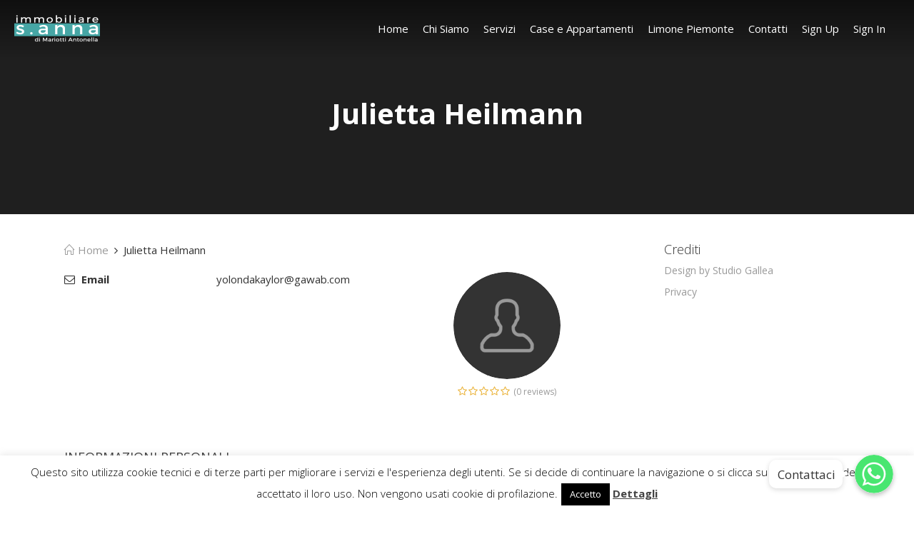

--- FILE ---
content_type: text/html; charset=UTF-8
request_url: https://agenziasantanna.it/agents/julietta-heilmann/
body_size: 19819
content:
<!DOCTYPE html>
<html lang="it-IT">
<head>
    <meta charset="UTF-8">
    <meta name="viewport" content="width=device-width, initial-scale=1.0, maximum-scale=1.0, user-scalable=0">
    <link rel="pingback" href="https://agenziasantanna.it/xmlrpc.php">
    <!--[if lt IE 9]>
        <script src="https://oss.maxcdn.com/html5shiv/3.7.2/html5shiv.min.js"></script>
        <script src="https://oss.maxcdn.com/respond/1.4.2/respond.min.js"></script>
    <![endif]-->
    <link rel="shortcut icon" href="https://agenziasantanna.it/wp-content/uploads/2016/05/icona-santanna.png" type="image/x-icon" />    

    <meta property="og:url" content="https://agenziasantanna.it/agents/julietta-heilmann/" />
    <meta property="og:title" content="Julietta Heilmann" />
    <meta property="og:description" content="Keep in mind that every time you visit a poker dining table, it is critical to arrive knowing what you yourself are doing. If you do not show up knowing ..." />
    <meta property="og:image" content="" />
    <title>Julietta Heilmann &#8211; Immobiliare Santanna</title>
<link rel='dns-prefetch' href='//maps.googleapis.com' />
<link rel='dns-prefetch' href='//www.google.com' />
<link rel='dns-prefetch' href='//plus.google.com' />
<link rel='dns-prefetch' href='//fonts.googleapis.com' />
<link rel='dns-prefetch' href='//s.w.org' />
<link rel="alternate" type="application/rss+xml" title="Immobiliare Santanna &raquo; Feed" href="https://agenziasantanna.it/feed/" />
<link rel="alternate" type="application/rss+xml" title="Immobiliare Santanna &raquo; Feed dei commenti" href="https://agenziasantanna.it/comments/feed/" />
		<script type="text/javascript">
			window._wpemojiSettings = {"baseUrl":"https:\/\/s.w.org\/images\/core\/emoji\/13.0.0\/72x72\/","ext":".png","svgUrl":"https:\/\/s.w.org\/images\/core\/emoji\/13.0.0\/svg\/","svgExt":".svg","source":{"concatemoji":"https:\/\/agenziasantanna.it\/wp-includes\/js\/wp-emoji-release.min.js?ver=5.5"}};
			!function(e,a,t){var r,n,o,i,p=a.createElement("canvas"),s=p.getContext&&p.getContext("2d");function c(e,t){var a=String.fromCharCode;s.clearRect(0,0,p.width,p.height),s.fillText(a.apply(this,e),0,0);var r=p.toDataURL();return s.clearRect(0,0,p.width,p.height),s.fillText(a.apply(this,t),0,0),r===p.toDataURL()}function l(e){if(!s||!s.fillText)return!1;switch(s.textBaseline="top",s.font="600 32px Arial",e){case"flag":return!c([127987,65039,8205,9895,65039],[127987,65039,8203,9895,65039])&&(!c([55356,56826,55356,56819],[55356,56826,8203,55356,56819])&&!c([55356,57332,56128,56423,56128,56418,56128,56421,56128,56430,56128,56423,56128,56447],[55356,57332,8203,56128,56423,8203,56128,56418,8203,56128,56421,8203,56128,56430,8203,56128,56423,8203,56128,56447]));case"emoji":return!c([55357,56424,8205,55356,57212],[55357,56424,8203,55356,57212])}return!1}function d(e){var t=a.createElement("script");t.src=e,t.defer=t.type="text/javascript",a.getElementsByTagName("head")[0].appendChild(t)}for(i=Array("flag","emoji"),t.supports={everything:!0,everythingExceptFlag:!0},o=0;o<i.length;o++)t.supports[i[o]]=l(i[o]),t.supports.everything=t.supports.everything&&t.supports[i[o]],"flag"!==i[o]&&(t.supports.everythingExceptFlag=t.supports.everythingExceptFlag&&t.supports[i[o]]);t.supports.everythingExceptFlag=t.supports.everythingExceptFlag&&!t.supports.flag,t.DOMReady=!1,t.readyCallback=function(){t.DOMReady=!0},t.supports.everything||(n=function(){t.readyCallback()},a.addEventListener?(a.addEventListener("DOMContentLoaded",n,!1),e.addEventListener("load",n,!1)):(e.attachEvent("onload",n),a.attachEvent("onreadystatechange",function(){"complete"===a.readyState&&t.readyCallback()})),(r=t.source||{}).concatemoji?d(r.concatemoji):r.wpemoji&&r.twemoji&&(d(r.twemoji),d(r.wpemoji)))}(window,document,window._wpemojiSettings);
		</script>
		<style type="text/css">
img.wp-smiley,
img.emoji {
	display: inline !important;
	border: none !important;
	box-shadow: none !important;
	height: 1em !important;
	width: 1em !important;
	margin: 0 .07em !important;
	vertical-align: -0.1em !important;
	background: none !important;
	padding: 0 !important;
}
</style>
	<link rel='stylesheet' id='wp-components-css'  href='https://agenziasantanna.it/wp-includes/css/dist/components/style.min.css?ver=5.5' type='text/css' media='all' />
<link rel='stylesheet' id='wp-editor-font-css'  href='https://fonts.googleapis.com/css?family=Noto+Serif%3A400%2C400i%2C700%2C700i&#038;ver=5.5' type='text/css' media='all' />
<link rel='stylesheet' id='wp-block-editor-css'  href='https://agenziasantanna.it/wp-includes/css/dist/block-editor/style.min.css?ver=5.5' type='text/css' media='all' />
<link rel='stylesheet' id='wp-nux-css'  href='https://agenziasantanna.it/wp-includes/css/dist/nux/style.min.css?ver=5.5' type='text/css' media='all' />
<link rel='stylesheet' id='wp-editor-css'  href='https://agenziasantanna.it/wp-includes/css/dist/editor/style.min.css?ver=5.5' type='text/css' media='all' />
<link rel='stylesheet' id='wp-block-library-css'  href='https://agenziasantanna.it/wp-includes/css/dist/block-library/style.min.css?ver=5.5' type='text/css' media='all' />
<link rel='stylesheet' id='wp-block-library-theme-css'  href='https://agenziasantanna.it/wp-includes/css/dist/block-library/theme.min.css?ver=5.5' type='text/css' media='all' />
<link rel='stylesheet' id='wp-edit-blocks-css'  href='https://agenziasantanna.it/wp-includes/css/dist/block-library/editor.min.css?ver=5.5' type='text/css' media='all' />
<link rel='stylesheet' id='reales-services-block-editor-css'  href='https://agenziasantanna.it/wp-content/plugins/short-tax-post/libs/blocks/css/services.css?ver=5.5' type='text/css' media='all' />
<link rel='stylesheet' id='reales-recent-properties-block-editor-css'  href='https://agenziasantanna.it/wp-content/plugins/short-tax-post/libs/blocks/css/recent-properties.css?ver=5.5' type='text/css' media='all' />
<link rel='stylesheet' id='reales-featured-properties-block-editor-css'  href='https://agenziasantanna.it/wp-content/plugins/short-tax-post/libs/blocks/css/featured-properties.css?ver=5.5' type='text/css' media='all' />
<link rel='stylesheet' id='reales-single-property-block-editor-css'  href='https://agenziasantanna.it/wp-content/plugins/short-tax-post/libs/blocks/css/single-property.css?ver=5.5' type='text/css' media='all' />
<link rel='stylesheet' id='reales-areas-block-editor-css'  href='https://agenziasantanna.it/wp-content/plugins/short-tax-post/libs/blocks/css/areas.css?ver=5.5' type='text/css' media='all' />
<link rel='stylesheet' id='reales-featured-agents-block-editor-css'  href='https://agenziasantanna.it/wp-content/plugins/short-tax-post/libs/blocks/css/featured-agents.css?ver=5.5' type='text/css' media='all' />
<link rel='stylesheet' id='reales-testimonials-block-editor-css'  href='https://agenziasantanna.it/wp-content/plugins/short-tax-post/libs/blocks/css/testimonials.css?ver=5.5' type='text/css' media='all' />
<link rel='stylesheet' id='reales-latest-posts-block-editor-css'  href='https://agenziasantanna.it/wp-content/plugins/short-tax-post/libs/blocks/css/latest-posts.css?ver=5.5' type='text/css' media='all' />
<link rel='stylesheet' id='reales-featured-posts-block-editor-css'  href='https://agenziasantanna.it/wp-content/plugins/short-tax-post/libs/blocks/css/featured-posts.css?ver=5.5' type='text/css' media='all' />
<link rel='stylesheet' id='reales-membership-plans-block-editor-css'  href='https://agenziasantanna.it/wp-content/plugins/short-tax-post/libs/blocks/css/membership-plans.css?ver=5.5' type='text/css' media='all' />
<link rel='stylesheet' id='reales_plugin_style-css'  href='https://agenziasantanna.it/wp-content/plugins/short-tax-post/css/style.css?ver=1.0' type='text/css' media='all' />
<link rel='stylesheet' id='datepicker_style-css'  href='https://agenziasantanna.it/wp-content/plugins/short-tax-post//css/datepicker.css?ver=1.0' type='text/css' media='all' />
<link rel='stylesheet' id='chaty-front-css-css'  href='https://agenziasantanna.it/wp-content/plugins/chaty/css/chaty-front.min.css?ver=1620045749' type='text/css' media='all' />
<style id='chaty-front-css-inline-css' type='text/css'>
                                #wechat-qr-code{right: 104px; left:auto;}
                                .chaty-widget-is a{display: block; margin:0; padding:0;border-radius: 50%;-webkit-border-radius: 50%;-moz-border-radius: 50%; }
                .chaty-widget-is svg{margin:0; padding:0;}
                .chaty-main-widget { display: none; }
                .chaty-in-desktop .chaty-main-widget.is-in-desktop { display: block; }
                .chaty-in-mobile .chaty-main-widget.is-in-mobile { display: block; }
                .chaty-widget.hide-widget { display: none !important; }
                .chaty-widget, .chaty-widget .get, .chaty-widget .get a { width: 62px }
                .facustom-icon { width: 54px; line-height: 54px; height: 54px; font-size: 27px; }
                .chaty-widget-is a { width: 54px; height: 54px; }
                                                .facustom-icon.chaty-btn-whatsapp {background-color: #49E670}
                .chaty-whatsapp .color-element {fill: #49E670; background: #49E670}
                                /*.chaty-widget-i-title.hide-it { display: none !important; }*/
                body div.chaty-widget.hide-widget { display: none !important; }
            .i-trigger .chaty-widget-i-title, .chaty-widget-i .chaty-widget-i-title {color:#333333 !important; background:#ffffff !important;}.i-trigger .chaty-widget-i-title p, .chaty-widget-i.chaty-main-widget .chaty-widget-i-title p {color:#333333 !important; }.i-trigger .chaty-widget-i:not(.no-tooltip):before, .chaty-widget-i.chaty-main-widget:before { border-color: transparent transparent transparent #ffffff !important;}.chaty-widget.chaty-widget-is-right .i-trigger .i-trigger-open.chaty-widget-i:before, .chaty-widget.chaty-widget-is-right .chaty-widget-i:before { border-color: transparent #ffffff transparent transparent !important;}.chaty-widget.chaty-widget-is-right .i-trigger .chaty-widget-i:before, .chaty-widget.chaty-widget-is-right .chaty-widget-i:before {border-color: transparent #ffffff transparent transparent !important; }
</style>
<link rel='stylesheet' id='contact-form-7-css'  href='https://agenziasantanna.it/wp-content/plugins/contact-form-7/includes/css/styles.css?ver=5.4.1' type='text/css' media='all' />
<link rel='stylesheet' id='cookie-law-info-css'  href='https://agenziasantanna.it/wp-content/plugins/cookie-law-info/public/css/cookie-law-info-public.css?ver=2.1.1' type='text/css' media='all' />
<link rel='stylesheet' id='cookie-law-info-gdpr-css'  href='https://agenziasantanna.it/wp-content/plugins/cookie-law-info/public/css/cookie-law-info-gdpr.css?ver=2.1.1' type='text/css' media='all' />
<link rel='stylesheet' id='rs-plugin-settings-css'  href='https://agenziasantanna.it/wp-content/plugins/revslider/public/assets/css/settings.css?ver=5.2.3.5' type='text/css' media='all' />
<style id='rs-plugin-settings-inline-css' type='text/css'>
#rs-demo-id {}
</style>
<link rel='stylesheet' id='open_sans-css'  href='https://fonts.googleapis.com/css?family=Open+Sans%3A400%2C300%2C700&#038;subset=latin%2Cgreek%2Cgreek-ext%2Cvietnamese%2Ccyrillic-ext%2Clatin-ext%2Ccyrillic&#038;ver=1.0' type='text/css' media='all' />
<link rel='stylesheet' id='font_awesome-css'  href='https://agenziasantanna.it/wp-content/themes/realeswp/css/font-awesome.min.css?ver=1.0' type='text/css' media='all' />
<link rel='stylesheet' id='simple_line_icons-css'  href='https://agenziasantanna.it/wp-content/themes/realeswp/css/simple-line-icons.css?ver=1.0' type='text/css' media='all' />
<link rel='stylesheet' id='jquery_ui-css'  href='https://agenziasantanna.it/wp-content/themes/realeswp/css/jquery-ui.css?ver=1.0' type='text/css' media='all' />
<link rel='stylesheet' id='file_input-css'  href='https://agenziasantanna.it/wp-content/themes/realeswp/css/fileinput.min.css?ver=1.0' type='text/css' media='all' />
<link rel='stylesheet' id='bootstrap_style-css'  href='https://agenziasantanna.it/wp-content/themes/realeswp/css/bootstrap.css?ver=1.0' type='text/css' media='all' />
<link rel='stylesheet' id='datepicker-css'  href='https://agenziasantanna.it/wp-content/themes/realeswp/css/datepicker.css?ver=1.0' type='text/css' media='all' />
<link rel='stylesheet' id='owl-carousel-css'  href='https://agenziasantanna.it/wp-content/themes/realeswp/css/owl.carousel.min.css?ver=1.3.3' type='text/css' media='all' />
<link rel='stylesheet' id='owl-theme-css'  href='https://agenziasantanna.it/wp-content/themes/realeswp/css/owl.theme.default.min.css?ver=1.3.3' type='text/css' media='all' />
<link rel='stylesheet' id='fancybox-css'  href='https://agenziasantanna.it/wp-content/themes/realeswp/css/jquery.fancybox.css?ver=1.0' type='text/css' media='all' />
<link rel='stylesheet' id='fancybox_buttons-css'  href='https://agenziasantanna.it/wp-content/themes/realeswp/css/jquery.fancybox-buttons.css?ver=1.0' type='text/css' media='all' />
<link rel='stylesheet' id='reales_style-css'  href='https://agenziasantanna.it/wp-content/themes/realeswp/style.css?ver=1.0' type='text/css' media='all' />
<link rel='stylesheet' id='idx_style-css'  href='https://agenziasantanna.it/wp-content/themes/realeswp/css/idx.css?ver=1.0' type='text/css' media='all' />
<script type='text/javascript' src='https://agenziasantanna.it/wp-includes/js/jquery/jquery.js?ver=1.12.4-wp' id='jquery-js'></script>
<script type='text/javascript' id='chaty-front-end-js-extra'>
/* <![CDATA[ */
var chaty_settings = {"object_settings":{"isPRO":0,"pending_messages":"off","cht_cta_bg_color":"#ffffff","cht_cta_text_color":"#333333","click_setting":"click","number_of_messages":"1","number_color":"#ffffff","number_bg_color":"#dd0000","position":"right","social":[{"val":"3958169755","default_icon":"<svg class=\"ico_d \" width=\"39\" height=\"39\" viewBox=\"0 0 39 39\" fill=\"none\" xmlns=\"http:\/\/www.w3.org\/2000\/svg\" style=\"transform: rotate(0deg);\"><circle class=\"color-element\" cx=\"19.4395\" cy=\"19.4395\" r=\"19.4395\" fill=\"#49E670\"\/><path d=\"M12.9821 10.1115C12.7029 10.7767 11.5862 11.442 10.7486 11.575C10.1902 11.7081 9.35269 11.8411 6.84003 10.7767C3.48981 9.44628 1.39593 6.25317 1.25634 6.12012C1.11674 5.85403 2.13001e-06 4.39053 2.13001e-06 2.92702C2.13001e-06 1.46351 0.83755 0.665231 1.11673 0.399139C1.39592 0.133046 1.8147 1.01506e-06 2.23348 1.01506e-06C2.37307 1.01506e-06 2.51267 1.01506e-06 2.65226 1.01506e-06C2.93144 1.01506e-06 3.21063 -2.02219e-06 3.35022 0.532183C3.62941 1.19741 4.32736 2.66092 4.32736 2.79397C4.46696 2.92702 4.46696 3.19311 4.32736 3.32616C4.18777 3.59225 4.18777 3.59224 3.90858 3.85834C3.76899 3.99138 3.6294 4.12443 3.48981 4.39052C3.35022 4.52357 3.21063 4.78966 3.35022 5.05576C3.48981 5.32185 4.18777 6.38622 5.16491 7.18449C6.42125 8.24886 7.39839 8.51496 7.81717 8.78105C8.09636 8.91409 8.37554 8.9141 8.65472 8.648C8.93391 8.38191 9.21309 7.98277 9.49228 7.58363C9.77146 7.31754 10.0507 7.1845 10.3298 7.31754C10.609 7.45059 12.2841 8.11582 12.5633 8.38191C12.8425 8.51496 13.1217 8.648 13.1217 8.78105C13.1217 8.78105 13.1217 9.44628 12.9821 10.1115Z\" transform=\"translate(12.9597 12.9597)\" fill=\"#FAFAFA\"\/><path d=\"M0.196998 23.295L0.131434 23.4862L0.323216 23.4223L5.52771 21.6875C7.4273 22.8471 9.47325 23.4274 11.6637 23.4274C18.134 23.4274 23.4274 18.134 23.4274 11.6637C23.4274 5.19344 18.134 -0.1 11.6637 -0.1C5.19344 -0.1 -0.1 5.19344 -0.1 11.6637C-0.1 13.9996 0.624492 16.3352 1.93021 18.2398L0.196998 23.295ZM5.87658 19.8847L5.84025 19.8665L5.80154 19.8788L2.78138 20.8398L3.73978 17.9646L3.75932 17.906L3.71562 17.8623L3.43104 17.5777C2.27704 15.8437 1.55796 13.8245 1.55796 11.6637C1.55796 6.03288 6.03288 1.55796 11.6637 1.55796C17.2945 1.55796 21.7695 6.03288 21.7695 11.6637C21.7695 17.2945 17.2945 21.7695 11.6637 21.7695C9.64222 21.7695 7.76778 21.1921 6.18227 20.039L6.17557 20.0342L6.16817 20.0305L5.87658 19.8847Z\" transform=\"translate(7.7758 7.77582)\" fill=\"white\" stroke=\"white\" stroke-width=\"0.2\"\/><\/svg>","bg_color":"#49E670","rbg_color":"73,230,112","title":"WhatsApp","img_url":"","social_channel":"whatsapp","channel_type":"whatsapp","href_url":"javascript:;","desktop_target":"_blank","mobile_target":"","qr_code_image":"","channel":"Whatsapp","is_mobile":0,"is_desktop":1,"mobile_url":"javascript:;","on_click":"","has_font":0,"popup_html":"<div class='chaty-whatsapp-popup'><span class='default-value' style='display:none'><\/span><span class='default-msg-value' style='display:none'>&lt;p&gt;Come possiamo aiutarti? :)&lt;\/p&gt;<\/span><span class='default-msg-phone' style='display:none'>3958169755<\/span><div class='chaty-whatsapp-body'><div role='button' class='close-chaty-popup is-whatsapp-btn'><div class='chaty-close-button'><\/div><\/div><div class='chaty-whatsapp-message'><\/div><\/div><div class='chaty-whatsapp-footer'><form class='whatsapp-chaty-form' autocomplete='off' target='_blank' action='https:\/\/web.whatsapp.com\/send' method='get'><div class='chaty-whatsapp-field'><input autocomplete='off' class='chaty-whatsapp-msg' name='text' value='' \/><\/div><input type='hidden' name='phone' class='chaty-whatsapp-phone' value='' \/><input type='hidden' class='is-default-open' value='0' \/><input type='hidden' class='channel-id' value='cht-channel-0' \/><button type='submit' class='chaty-whatsapp-submit-btn'><svg xmlns='http:\/\/www.w3.org\/2000\/svg' viewBox='0 0 24 24' width='24' height='24'><path fill='#ffffff' d='M1.101 21.757L23.8 12.028 1.101 2.3l.011 7.912 13.623 1.816-13.623 1.817-.011 7.912z'><\/path><\/svg><\/button><div style='clear:both'><\/div><\/form><\/div><\/div>","has_custom_popup":1,"is_default_open":0}],"pos_side":"right","bot":"25","side":"25","device":"desktop_active mobile_active","color":"#86CD91","rgb_color":"134,205,145","widget_size":"54","widget_type":"chat-bubble","widget_img":"","cta":"Contattaci","active":"true","close_text":"Hide","analytics":0,"save_user_clicks":0,"close_img":"","is_mobile":0,"ajax_url":"https:\/\/agenziasantanna.it\/wp-admin\/admin-ajax.php","animation_class":"","time_trigger":"yes","trigger_time":"0","exit_intent":"no","on_page_scroll":"no","page_scroll":"0","gmt":"","display_conditions":0,"display_rules":[],"display_state":"click","has_close_button":"yes","mode":"vertical"},"ajax_url":"https:\/\/agenziasantanna.it\/wp-admin\/admin-ajax.php"};
/* ]]> */
</script>
<script type='text/javascript' src='https://agenziasantanna.it/wp-content/plugins/chaty/js/cht-front-script.js?ver=1620045749' id='chaty-front-end-js'></script>
<script type='text/javascript' id='cookie-law-info-js-extra'>
/* <![CDATA[ */
var Cli_Data = {"nn_cookie_ids":[],"cookielist":[],"non_necessary_cookies":[],"ccpaEnabled":"","ccpaRegionBased":"","ccpaBarEnabled":"","strictlyEnabled":["necessary","obligatoire"],"ccpaType":"gdpr","js_blocking":"","custom_integration":"","triggerDomRefresh":"","secure_cookies":""};
var cli_cookiebar_settings = {"animate_speed_hide":"500","animate_speed_show":"500","background":"#FFF","border":"#b1a6a6c2","border_on":"","button_1_button_colour":"#000","button_1_button_hover":"#000000","button_1_link_colour":"#fff","button_1_as_button":"1","button_1_new_win":"","button_2_button_colour":"#333","button_2_button_hover":"#292929","button_2_link_colour":"#444","button_2_as_button":"","button_2_hidebar":"1","button_3_button_colour":"#000","button_3_button_hover":"#000000","button_3_link_colour":"#fff","button_3_as_button":"1","button_3_new_win":"","button_4_button_colour":"#000","button_4_button_hover":"#000000","button_4_link_colour":"#fff","button_4_as_button":"1","button_7_button_colour":"#61a229","button_7_button_hover":"#4e8221","button_7_link_colour":"#fff","button_7_as_button":"1","button_7_new_win":"","font_family":"inherit","header_fix":"","notify_animate_hide":"1","notify_animate_show":"","notify_div_id":"#cookie-law-info-bar","notify_position_horizontal":"right","notify_position_vertical":"bottom","scroll_close":"","scroll_close_reload":"","accept_close_reload":"","reject_close_reload":"","showagain_tab":"","showagain_background":"#fff","showagain_border":"#000","showagain_div_id":"#cookie-law-info-again","showagain_x_position":"100px","text":"#000","show_once_yn":"","show_once":"10000","logging_on":"","as_popup":"","popup_overlay":"1","bar_heading_text":"","cookie_bar_as":"banner","popup_showagain_position":"bottom-right","widget_position":"left"};
var log_object = {"ajax_url":"https:\/\/agenziasantanna.it\/wp-admin\/admin-ajax.php"};
/* ]]> */
</script>
<script type='text/javascript' src='https://agenziasantanna.it/wp-content/plugins/cookie-law-info/public/js/cookie-law-info-public.js?ver=2.1.1' id='cookie-law-info-js'></script>
<script type='text/javascript' src='https://agenziasantanna.it/wp-content/plugins/revslider/public/assets/js/jquery.themepunch.tools.min.js?ver=5.2.3.5' id='tp-tools-js'></script>
<script type='text/javascript' src='https://agenziasantanna.it/wp-content/plugins/revslider/public/assets/js/jquery.themepunch.revolution.min.js?ver=5.2.3.5' id='revmin-js'></script>
<script type='text/javascript' src='https://agenziasantanna.it/wp-includes/js/plupload/moxie.min.js?ver=1.3.5' id='moxiejs-js'></script>
<script type='text/javascript' src='https://agenziasantanna.it/wp-includes/js/plupload/plupload.min.js?ver=2.1.9' id='plupload-js'></script>
<script type='text/javascript' id='plupload-handlers-js-extra'>
/* <![CDATA[ */
var pluploadL10n = {"queue_limit_exceeded":"Hai tentato di mettere in coda troppi file.","file_exceeds_size_limit":"%s supera la dimensione massima di caricamento per questo sito.","zero_byte_file":"Questo file \u00e8 vuoto. Prova con un altro file.","invalid_filetype":"Questo tipo di file non \u00e8 permesso per ragioni di sicurezza.","not_an_image":"Questo file non \u00e8 un'immagine. Prova con un file diverso.","image_memory_exceeded":"Memoria esaurita. Prova con un file pi\u00f9 piccolo.","image_dimensions_exceeded":"Questo file \u00e8 pi\u00f9 grande della dimensione massima consentita. Prova con un file diverso.","default_error":"Si \u00e8 verificato un errore durante il caricamento. Riprova pi\u00f9 tardi.","missing_upload_url":"Si \u00e8 verificato un errore di configurazione. Contatta l'amministratore del server.","upload_limit_exceeded":"\u00c8 possibile caricare un solo file.","http_error":"Risposta inaspettata dal server. Il file potrebbe essere stato correttamente caricato, controlla la Libreria dei media o ricarica la pagina.","http_error_image":"La post-elaborazione dell'immagine \u00e8 fallita, presumibilmente perch\u00e9 il server \u00e8 occupato o non ha abbastanza risorse. Potrebbe essere d'aiuto caricare un'immagine pi\u00f9 piccola. La dimensione massima suggerita \u00e8 di 2500 pixel. ","upload_failed":"Caricamento non riuscito.","big_upload_failed":"Prova a caricare il file con %1$s l'uploader del browser%2$s.","big_upload_queued":"%s supera la dimensione massima di caricamento per il multi-file uploader quando viene utilizzato nel tuo browser.","io_error":"Errore di I\/O.","security_error":"Errore di sicurezza.","file_cancelled":"File cancellato.","upload_stopped":"Caricamento interrotto.","dismiss":"Ignora","crunching":"Elaborazione\u2026","deleted":"spostato nel cestino.","error_uploading":"\u201c%s\u201d non \u00e8 stato caricato.","unsupported_image":"Questa immagine non pu\u00f2 essere visualizzata su un web browser. Per un migliore risultato, convertila in JPEG prima di caricarla."};
/* ]]> */
</script>
<script type='text/javascript' src='https://agenziasantanna.it/wp-includes/js/plupload/handlers.min.js?ver=5.5' id='plupload-handlers-js'></script>
<link rel="https://api.w.org/" href="https://agenziasantanna.it/wp-json/" /><link rel="EditURI" type="application/rsd+xml" title="RSD" href="https://agenziasantanna.it/xmlrpc.php?rsd" />
<link rel="wlwmanifest" type="application/wlwmanifest+xml" href="https://agenziasantanna.it/wp-includes/wlwmanifest.xml" /> 
<link rel='prev' title='Alannah Rosner' href='https://agenziasantanna.it/agents/alannah-rosner/' />
<link rel='next' title='Rosalee Dauzart' href='https://agenziasantanna.it/agents/rosalee-dauzart/' />
<meta name="generator" content="WordPress 5.5" />
<link rel="canonical" href="https://agenziasantanna.it/agents/julietta-heilmann/" />
<link rel='shortlink' href='https://agenziasantanna.it/?p=1879' />
<link rel="alternate" type="application/json+oembed" href="https://agenziasantanna.it/wp-json/oembed/1.0/embed?url=https%3A%2F%2Fagenziasantanna.it%2Fagents%2Fjulietta-heilmann%2F" />
<link rel="alternate" type="text/xml+oembed" href="https://agenziasantanna.it/wp-json/oembed/1.0/embed?url=https%3A%2F%2Fagenziasantanna.it%2Fagents%2Fjulietta-heilmann%2F&#038;format=xml" />
<style type='text/css'>
    .slideshowShadow {
        background-color: rgba(0,0,0,0.40) !important;
    }

        .btn-green {
            background-color: #0eaaa6 !important;
        }
        .btn-o.btn-green {
            background-color: transparent !important;
            color: #0eaaa6 !important;
            border-color: #0eaaa6 !important;
        }
        .no-touch .btn-o.btn-green:hover,
        .btn-o.btn-green:focus,
        .btn-o.btn-green:active,
        .btn-o.btn-green.active,
        .open > .dropdown-toggle.btn-o.btn-green {
            background-color: #0eaaa6 !important;
            color: #fff !important;
        }
        .text-green {
            color: #0eaaa6 !important;
        }
        .logo {
            background-color: #0eaaa6 !important;
        }
        .no-touch .userMenu ul > li > a:hover > span, .no-touch .userMenu ul > li > a:focus > span {
            color: #0eaaa6 !important;
        }
        .stLabel {
            background-color: #0eaaa6 !important;
        }
        .stArrow {
            border-top-color: #0eaaa6 !important;
        }
        .ui-slider .ui-slider-range {
            background-color: #0eaaa6 !important;
        }
        .no-touch a.card:hover h2, .no-touch div.card:hover h2 {
            color: #0eaaa6 !important;
        }
        .no-touch #content a.card-2:hover h3 {
            color: #0eaaa6 !important;
        }
        .no-touch .page-content a.card-2:hover h3 {
            color: #0eaaa6 !important;
        }
        .no-touch .similar a.similarProp:hover .info .name {
            color: #0eaaa6 !important;
        }
        .amItem.active span {
            color: #0eaaa6 !important;
        }
        .no-touch .propsWidget ul.propList li a:hover .info .name {
            color: #0eaaa6 !important;
        }
        .no-touch .agentsWidget ul.agentsList li a:hover .info .name {
            color: #0eaaa6 !important;
        }
        .pagination > .active > a,
        .pagination > .active > span,
        .no-touch .pagination > .active > a:hover,
        .no-touch .pagination > .active > span:hover,
        .pagination > .active > a:focus,
        .pagination > .active > span:focus {
            background-color: #0eaaa6 !important;
            border-color: #0eaaa6 !important;
        }
        .page-links > span {
            background-color: #0eaaa6 !important;
        }
        .progress-bar-green {
            background-color: #0eaaa6 !important;
        }
        .spotlight {
            background-color: #0eaaa6 !important;
        }
        .s-icon {
            color: #0eaaa6 !important;
        }
        .label-green {
            background-color: #0eaaa6 !important;
        }
        h2.s-main {
            color: #0eaaa6 !important;
        }
        .no-touch .s-menu-item:hover .s-icon {
            color: #fff !important;
        }
        .no-touch .s-menu-item:hover .s-main {
            color: #fff !important;
        }
        .no-touch .s-menu-item:hover {
            background-color: #0eaaa6 !important;
        }
        .no-touch .article h3 a:hover {
            color: #0eaaa6 !important;
        }
        .blog-pagination a {
            border: 1px solid #0eaaa6 !important;
            color: #0eaaa6 !important;
        }
        .no-touch .blog-pagination a:hover {
            color: #fff !important;;
            background-color: #0eaaa6 !important;
        }
        blockquote {
            border-left: 2px solid #0eaaa6 !important;
        }
        .no-touch .f-p-article:hover .fpna-header, .no-touch .f-n-article:hover .fpna-header {
            color: #0eaaa6 !important;
        }
        .comment-navigation a {
            border: 1px solid #0eaaa6 !important;
            color: #0eaaa6 !important;
        }
        .no-touch .comment-navigation a:hover {
            background-color: #0eaaa6 !important;
            color: #fff !important;
        }.comment-form input[type="submit"] {
            border: 1px solid #0eaaa6 !important;
            background-color: #0eaaa6 !important;
        }
        #wp-calendar tbody tr td a {
            color: #0eaaa6 !important;
        }
        .no-touch .content-sidebar .agentsWidget ul.agentsList li a:hover .info .name {
            color: #0eaaa6 !important;
        }
        .no-touch .content-sidebar .propsWidget ul.propList li a:hover .info .name {
            color: #0eaaa6 !important;
        }
        .datepicker td.day:hover {
            color: #0eaaa6 !important;
        }
        .datepicker td.active,
        .datepicker td.active:hover {
            color: #ffffff !important;
            background-color: #0eaaa6 !important;
        }
        .datepicker td span.active {
            color: #ffffff !important;
            background-color: #0eaaa6 !important;
        }
        .datepicker thead tr:first-child th:hover {
            color: #0eaaa6 !important;
        }
        @media screen and (max-width: 767px) {  
            #header {
                background-color: #0eaaa6 !important;
            }
            .logo {
                background-color: transparent !important;
            }
        }
        .no-touch #dsidx-listings .dsidx-primary-data .dsidx-address a:hover {
            color: #0eaaa6 !important;
        }
        .no-touch ul.dsidx-list.dsidx-panel li a:hover {
            color: #0eaaa6 !important;
        }
        .no-touch div.dsidx-results-widget .dsidx-slideshow-control:hover {
            background-color: #0eaaa6 !important;
            color: #fff !important;
        }
        .no-touch div.dsidx-results-widget h4 a:hover {
            color: #0eaaa6 !important;
        }
        .no-touch .dsidx-widget-single-listing h3.widget-title a:hover {
            color: #0eaaa6 !important;
        }
        .no-touch .dsidx-prop-summary .dsidx-prop-title a:hover {
            color: #0eaaa6 !important;
        }
        .no-touch h4.dsidx-address a:hover {
            color: #0eaaa6 !important;
        }
        .no-touch .properties-list-item-details h2 a:hover {
            color: #0eaaa6 !important;
        }
        .content-sidebar .price-plan-title.active {
            background-color: #0eaaa6 !important;
        }
        .price-marker {
            color: #0eaaa6 !important;
            border: 1px solid #0eaaa6 !important;
            background-color: #fff !important;
        }
        .price-marker:after {
            background: #fff !important;
            border-right:1px solid #0eaaa6 !important;
            border-bottom:1px solid #0eaaa6 !important;
        }
        .no-touch .price-marker:hover,
        .price-marker.active {
            color: #fff !important;
            background-color: #0eaaa6 !important;
        }
        .no-touch .price-marker:hover:after,
        .price-marker.active:after {
            color: #fff !important;
            background-color: #0eaaa6 !important;
        }
        .no-touch .page-content a.propWidget-2-2:hover h3 {
            color: #0eaaa6 !important;
        }
        .search-panel-type-tabs > ul > li.active > a {
            color: #fff !important;
            background-color: #0eaaa6 !important;
        }
        .no-touch .search-panel-type-tabs > ul > li > a:hover {
            background-color: #0eaaa6 !important;
            color: #fff !important;
        }
        .no-touch .agentsItem-2-name:hover {
            color: #0eaaa6 !important;
        }
        .no-touch .agentsItem-2-fig:hover + .agentsItem-2-name {
            color: #0eaaa6 !important;
        }
    
        .no-touch .btn-green:hover,
        .btn-green:focus,
        .btn-green:active,
        .btn-green.active,
        .open > .dropdown-toggle.btn-green {
            background-color: #068b85 !important;
            color: #fff !important;
        }
        .no-touch a.text-green:hover {
            color: #068b85 !important;
        }
        .no-touch a.bg-green:hover {
            background-color: #068b85 !important;
        }
        .comment-form input[type="submit"]:hover {
            background-color: #068b85 !important;
            border: 1px solid #068b85 !important;
        }
        .footer-nav .searchform input[type="submit"] {
            background-color: #068b85 !important;
        }
        .content-sidebar .searchform input[type="submit"] {
            background-color: #068b85 !important;
        }
        .datepicker td.active:hover,
        .datepicker td.active:hover:hover,
        .datepicker td.active:focus,
        .datepicker td.active:hover:focus,
        .datepicker td.active:active,
        .datepicker td.active:hover:active,
        .datepicker td.active.active,
        .datepicker td.active:hover.active,
        .datepicker td.active.disabled,
        .datepicker td.active:hover.disabled,
        .datepicker td.active[disabled],
        .datepicker td.active:hover[disabled] {
            color: #ffffff !important;
            background-color: #068b85 !important;
        }
        .datepicker td.active:active,
        .datepicker td.active:hover:active,
        .datepicker td.active.active,
        .datepicker td.active:hover.active {
            background-color: #068b85 \9 !important;
        }
        .datepicker td span.active:hover,
        .datepicker td span.active:focus,
        .datepicker td span.active:active,
        .datepicker td span.active.active,
        .datepicker td span.active.disabled,
        .datepicker td span.active[disabled] {
            color: #ffffff !important;
            background-color: #068b85 !important;
        }
        .datepicker td span.active:active,
        .datepicker td span.active.active {
            background-color: #068b85 \9 !important;
        }
        .spotlight.has-search {
            background-color: #068b85 !important;
        }
    
        #leftSide {
            background-color: #213837 !important;
        }
    
        .leftNav > div > ul > li > a {
            color: #adc8c7 !important;
        }
        .expanded .leftNav > ul > li.onTap > a {
            color: #adc8c7 !important;
        }
        @media screen and (max-width: 767px) {  
            .searchIcon {
                color: #adc8c7 !important;
            }
            .search input::-webkit-input-placeholder {
                color: #adc8c7 !important;
            }
            .search input:-moz-placeholder {
                color: #adc8c7 !important;
            }
            .search input::-moz-placeholder {
                color: #adc8c7 !important;
            }
            .search input:-ms-input-placeholder {
                color: #adc8c7 !important;
            }
        }
    
        .leftNav > div > ul > li > ul > li > a {
            color: #96adac !important;
        }
        .no-touch .leftNav > div > ul > li:hover > ul > li > a, .leftNav > div > ul > li.onTap > ul > li > a {
            color: #96adac !important;
            /* background-color: #132120; */
        }
    
        .no-touch .leftNav > div > ul > li:hover > a, .leftNav > div > ul > li.onTap > a {
            background-color: #067670 !important;
            color: #fff !important;
        }
        .expanded .leftNav > ul > li.active > a {
            background-color: #067670 !important;
            color: #fff !important;
        }
    
        .leftNav > div > ul > li > ul {
            background-color: #132120 !important;
        }
        .no-touch .leftNav > div > ul > li > ul {
            background-color: #132120 !important;
        }
        .no-touch .leftNav > div > ul > li:hover > ul > li > a, .leftNav > div > ul > li.onTap > ul > li > a {
            /* color: #96adac; */
            background-color: #132120 !important;
        }
        @media screen and (max-width: 767px) {  
            .leftNav .search {
                background-color: #132120 !important;
            }
            .search input {
                background-color: #132120 !important;
                color: #fff !important;
            }
        }
    
        .no-touch .leftNav > div > ul > li > ul > li > a:hover {
            color: #fff !important;
            background-color: #05635e !important;
        }
    
        @media screen and (max-width: 767px) {
            .no-touch a.mapHandler:hover {
                color: #c6e4e3 !important;
            }
            .no-touch #header a.userHandler:hover {
                color: #c6e4e3 !important;
            }
            .no-touch #header a.navHandler:hover {
                color: #c6e4e3 !important;
            }
        }
    
        .home-footer {
            background-color: #333333 !important;
        }
    
        .footer-header {
            color: #c6e4e3 !important;
        }
    
        .propWidget-2 .fig .featured-label .featured-label-content, 
        .propWidget-2-2 .featured-label .featured-label-content {
            background-color: #ea3d36 !important;
        }
        .propWidget-2 .fig .featured-label .featured-label-left, 
        .propWidget-2-2 .featured-label .featured-label-left {
            border-color: transparent transparent #ea3d36 transparent !important;
        }
        .propWidget-2 .fig .featured-label .featured-label-right, 
        .propWidget-2-2 .featured-label .featured-label-right {
            border-color: transparent transparent transparent #ea3d36 !important;
        }
        a.card-2 .featured-label {
            background-color: #ea3d36 !important;
        }
        .figure .featured-label .featured-label-content {
            background-color: #ea3d36 !important;
        }
        .figure .featured-label .featured-label-left {
            border-color: transparent transparent #ea3d36 transparent !important;
        }
        .figure .featured-label .featured-label-right {
            border-color: transparent transparent transparent #ea3d36 !important;
        }
        .propImg .featured-label .featured-label-content {
            background-color: #ea3d36 !important;
        }
        .propImg .featured-label .featured-label-left {
            border-color: transparent transparent #ea3d36 transparent !important;
        }
        .propImg .featured-label .featured-label-right {
            border-color: transparent transparent transparent #ea3d36 !important;
        }
        .propsWidget ul.propList li a .image .featured-label .featured-label-content {
            background-color: #ea3d36 !important;
        }
        .propsWidget ul.propList li a .image .featured-label .featured-label-left {
            border-color: transparent transparent #ea3d36 transparent !important;
        }
        .propsWidget ul.propList li a .image .featured-label .featured-label-right {
            border-color: transparent transparent transparent #ea3d36 !important;
        }
        .propImg .featured-label .featured-label-right {
            border-color: transparent transparent transparent #ea3d36 !important;
        }
        .similar a.similarProp .featured-label .featured-label-content {
            background-color: #ea3d36 !important;
        }
        .similar a.similarProp .featured-label .featured-label-left {
            border-color: transparent transparent #ea3d36 transparent !important;
        }
        .similar a.similarProp .featured-label .featured-label-right {
            border-color: transparent transparent transparent #ea3d36 !important;
        }
        .single-featured {
            background-color: #ea3d36 !important;
        }
    
        .favLink .addFav, .favLink .addedFav, .favLink .noSigned {
            color: #ea3d36 !important;
        }
        .no-touch .favLink a.addFav:hover span, .no-touch .favLink a.noSigned:hover span {
            color: #ea3d36 !important;
        }
    
        .price-marker {
            color: #0eaaa6 !important;
            border: 1px solid #0eaaa6 !important;
            background-color: #fff !important;
        }
        .price-marker:after {
            background: #fff !important;
            border-right:1px solid #0eaaa6 !important;
            border-bottom:1px solid #0eaaa6 !important;
        }
        .no-touch .price-marker:hover,
        .price-marker.active {
            color: #fff !important;
            background-color: #0eaaa6 !important;
        }
        .no-touch .price-marker:hover:after,
        .price-marker.active:after {
            color: #fff !important;
            background-color: #0eaaa6 !important;
        }
    
        .figStatus {
            background-color: #ea3d36 !important;
        }
    </style><style type='text/css'>.propWidget-2 {
    display: block;
    background-color: #fff;
    box-shadow: 0 1px 2px 0 rgba(0, 0, 0, 0.13);
    margin-bottom: 20px;
    cursor: pointer;
    text-decoration: none;
    overflow: hidden;
    border-radius: 3px;
    height: 323px;
}

.no-map #mapSingleView {
    width: 0%;
    float: none;
    /* margin-top: 70px; */
    height: 0px !important;
    /* margin-bottom: 40px; */
}</style><meta name="generator" content="Powered by Visual Composer - drag and drop page builder for WordPress."/>
<!--[if lte IE 9]><link rel="stylesheet" type="text/css" href="https://agenziasantanna.it/wp-content/plugins/js_composer/assets/css/vc_lte_ie9.min.css" media="screen"><![endif]--><!--[if IE  8]><link rel="stylesheet" type="text/css" href="https://agenziasantanna.it/wp-content/plugins/js_composer/assets/css/vc-ie8.min.css" media="screen"><![endif]--><meta name="generator" content="Powered by Slider Revolution 5.2.3.5 - responsive, Mobile-Friendly Slider Plugin for WordPress with comfortable drag and drop interface." />
<style type="text/css" media="screen">
                html { margin-top: 0px !important; }
                * html body { margin-top: 0px !important; }
                </style>		<style type="text/css" id="wp-custom-css">
			body {font-size:15px;}
.entry-content p {font-size:16px}
		</style>
		<noscript><style type="text/css"> .wpb_animate_when_almost_visible { opacity: 1; }</style></noscript></head>


<body data-rsssl=1 class="agent-template-default single single-agent postid-1879 no-transition wpb-js-composer js-comp-ver-4.11.2.1 vc_responsive">

    
<div id="page-hero-container" class="">
            <div class="page-hero" style="background-image:url()"></div>
    
            <div class="slideshowShadow"></div>
    <div class="home-header">
    <div class="home-logo osLight">
        <a href="https://agenziasantanna.it/">
            <img src="https://agenziasantanna.it/wp-content/uploads/2016/05/loghetto-santanna-1.png" alt="Immobiliare Santanna"/>        </a>
    </div>
    
<div class="topUserWraper">
    <a href="#" class="userNavHandler"><span class="icon-user"></span></a>
    <div class="user-nav">
        <ul>
            <li><a href="#" data-toggle="modal" data-target="#signup">Sign Up</a></li>
            <li><a href="#" data-toggle="modal" data-target="#signin">Sign In</a></li>
        </ul>
    </div>
</div>

<div class="modal fade" id="signin" role="dialog" aria-labelledby="signinLabel" aria-hidden="true">
    <div class="modal-dialog modal-sm">
        <div class="modal-content">
            <div class="modal-header">
                <h4 class="modal-title" id="signinLabel">Sign In</h4>
            </div>
            <div class="modal-body">
                <form role="form" id="userLoginForm" method="post">
                    <div class="signinMessage" id="signinMessage"></div>
                                                                                <div class="form-group">
                        <input type="text" name="usernameSignin" id="usernameSignin" placeholder="Username" class="form-control">
                    </div>
                    <div class="form-group">
                        <input type="password" name="passwordSignin" id="passwordSignin" placeholder="Password" class="form-control">
                    </div>
                    <div class="form-group">
                        <div class="row">
                            <div class="col-xs-6">
                                <div class="checkbox custom-checkbox"><label><input type="checkbox" id="rememberSignin" name="rememberme" value="forever"><span class="fa fa-check"></span> Remember me</label></div>
                            </div>
                            <div class="col-xs-6 align-right">
                                <p class="help-block"><a href="#" class="text-green forgotPass">Forgot password?</a></p>
                            </div>
                        </div>
                    </div>
                    <input type="hidden" name="signinRedirect" id="signinRedirect" value="">
                    <input type="hidden" id="securitySignin" name="securitySignin" value="9f18ba642f" /><input type="hidden" name="_wp_http_referer" value="/agents/julietta-heilmann/" />                    <div class="form-group">
                        <div class="btn-group-justified">
                            <a href="#" class="btn btn-lg btn-green" id="submitSignin">Sign In</a>
                        </div>
                    </div>
                    <p class="help-block">Don't have an account? <a href="#" class="modal-su text-green">Sign Up</a></p>
                </form>
            </div>
        </div>
    </div>
</div>

<div class="modal fade" id="signup" role="dialog" aria-labelledby="signupLabel" aria-hidden="true">
    <div class="modal-dialog modal-sm">
        <div class="modal-content">
            <div class="modal-header">
                <h4 class="modal-title" id="signupLabel">Sign Up</h4>
            </div>
            <div class="modal-body">
                <form role="form" id="userSignupForm" method="post">
                    <div class="signinMessage" id="signupMessage"></div>
                                        <div class="form-group">
                        <input type="text" name="usernameSignup" id="usernameSignup" placeholder="Username" class="form-control">
                    </div>
                    <div class="form-group">
                        <input type="text" name="firstnameSignup" id="firstnameSignup" placeholder="Nome" class="form-control">
                    </div>
                    <div class="form-group">
                        <input type="text" name="lastnameSignup" id="lastnameSignup" placeholder="Cognome" class="form-control">
                    </div>
                    <div class="form-group">
                        <input type="text" name="emailSignup" id="emailSignup" placeholder="Indirizzo Email" class="form-control">
                    </div>
                    <div class="form-group">
                        <input type="password" name="pass1Signup" id="pass1Signup" placeholder="Password" class="form-control">
                    </div>
                    <div class="form-group">
                        <input type="password" name="pass2Signup" id="pass2Signup" placeholder="Confirm Password" class="form-control">
                    </div>
                                        <div class="form-group">
                        <p class="help-block"><a href="#" class="text-green forgotPass">Forgot password?</a></p>
                    </div>
                    <input type="hidden" id="securitySignup" name="securitySignup" value="b0fc4cd3cb" /><input type="hidden" name="_wp_http_referer" value="/agents/julietta-heilmann/" />                    <div class="form-group">
                        <div class="btn-group-justified">
                            <a class="btn btn-lg btn-green" id="submitSignup">Sign Up</a>
                        </div>
                    </div>
                    <p class="help-block">Already a member? <a href="#" class="modal-si text-green">Sign In</a></p>
                </form>
            </div>
        </div>
    </div>
</div>

<div class="modal fade" id="forgot" role="dialog" aria-labelledby="forgotLabel" aria-hidden="true">
    <div class="modal-dialog modal-sm">
        <div class="modal-content">
            <div class="modal-header">
                <h4 class="modal-title" id="forgotLabel">Forgot Password</h4>
            </div>
            <div class="modal-body">
                <form role="form" id="userForgotPassForm" method="post">
                    <div class="forgotMessage" id="forgotMessage"></div>
                    <div class="form-group forgotField">
                        <input type="text" name="emailForgot" id="emailForgot" placeholder="Nome utente o indirizzo Email" class="form-control">
                    </div>
                    <input type="hidden" id="securityForgot" name="securityForgot" value="8477306262" /><input type="hidden" name="_wp_http_referer" value="/agents/julietta-heilmann/" />                    <div class="form-group forgotField">
                        <div class="btn-group-justified">
                            <a href="#" class="btn btn-lg btn-green" id="submitForgot">Get New Password</a>
                        </div>
                    </div>
                </form>
            </div>
        </div>
    </div>
</div>

<div class="modal fade" id="resetpass" role="dialog" aria-labelledby="resetpassLabel" aria-hidden="true">
    <div class="modal-dialog modal-sm">
        <div class="modal-content">
            <div class="modal-header">
                <h4 class="modal-title" id="resetpassLabel">Reset Password</h4>
            </div>
            <div class="modal-body">
                <form role="form" id="userResetPassForm" method="post">
                    <div class="resetPassMessage" id="resetPassMessage"></div>
                    <div class="form-group">
                        <input type="password" name="resetPass_1" id="resetPass_1" placeholder="New Password" class="form-control">
                    </div>
                    <div class="form-group">
                        <input type="password" name="resetPass_2" id="resetPass_2" placeholder="Confirm Password" class="form-control">
                    </div>
                    <p class="help-block">Hint: The password should be at least seven characters long. To make it stronger, use upper and lower case letters, numbers, and symbols like ! " ? $ % ^ & ).</p>
                    <input type="hidden" id="securityResetpass" name="securityResetpass" value="b375f2ea2f" /><input type="hidden" name="_wp_http_referer" value="/agents/julietta-heilmann/" />                    <div class="form-group">
                        <div class="btn-group-justified">
                            <a href="#" class="btn btn-lg btn-green" id="submitResetPass">Reset Password</a>
                        </div>
                    </div>
                </form>
            </div>
        </div>
    </div>
</div>

<div class="modal fade" id="searches-modal" role="dialog" aria-labelledby="searches-label" aria-hidden="true">
    <div class="modal-dialog">
        <div class="modal-content">
            <div class="modal-header">
                <button type="button" class="close" data-dismiss="modal" aria-hidden="true"><span class="fa fa-close"></span></button>
                <h4 class="modal-title" id="searches-label">Le mie ricerche</h4>
            </div>
            <div class="modal-body"></div>
            <input type="hidden" name="modal-user-id" id="modal-user-id" value="0">
            <input type="hidden" id="securityDeleteSearch" name="securityDeleteSearch" value="3d3e1fcd55" /><input type="hidden" name="_wp_http_referer" value="/agents/julietta-heilmann/" />            <div class="modal-footer">
                <a href="javascript:void(0);" data-dismiss="modal" class="btn btn-gray">Close</a>
            </div>
        </div>
    </div>
</div>

<div class="modal fade" id="propertyModal" role="dialog" aria-labelledby="propertyLabel" aria-hidden="false">
    <div class="modal-dialog">
        <div class="modal-content">
            <div class="modal-body">
                <div id="save_response">
                    <div class="alert alert-danger alert-dismissible fade in" role="alert">
                        <div class="icon"><span class="fa fa-ban"></span></div>
                        <button type="button" class="close close-modal" data-dismiss="modal"><span aria-hidden="true">×</span><span class="sr-only">Close</span></button>
                        Agent account needed!                    </div>
                </div>
            </div>
        </div>
    </div>
</div>

<div class="modal fade" id="delPropModal" role="dialog" aria-labelledby="dialogLabel" aria-hidden="false">
    <div class="modal-dialog modal-sm">
        <div class="modal-content">
            <div class="modal-header">
                <button type="button" class="close" data-dismiss="modal" aria-hidden="true"><span class="fa fa-close"></span></button>
                <h4 class="modal-title" id="dialogLabel">Delete property</h4>
            </div>
            <div class="modal-body">
                Are you sure?                <input type="hidden" id="del-prop-id" name="del-prop-id">
            </div>
            <div class="modal-footer">
                <a href="javascript:void(0);" data-dismiss="modal" class="btn btn-gray">No</a>
                <a href="javascript:void(0);" data-dismiss="modal" class="btn btn-green" id="del-prop-yes">Yes</a>
            </div>
        </div>
    </div>
</div>

<div class="modal fade" id="delSinglePropModal" role="dialog" aria-labelledby="dialogSingleLabel" aria-hidden="false">
    <div class="modal-dialog modal-sm">
        <div class="modal-content">
            <div class="modal-header">
                <button type="button" class="close" data-dismiss="modal" aria-hidden="true"><span class="fa fa-close"></span></button>
                <h4 class="modal-title" id="dialogSingleLabel">Delete property</h4>
            </div>
            <div class="modal-body">
                Are you sure?            </div>
            <div class="modal-footer">
                <a href="javascript:void(0);" data-dismiss="modal" class="btn btn-gray">No</a>
                <a href="javascript:void(0);" data-dismiss="modal" class="btn btn-green" id="del-single-prop-yes">Yes</a>
            </div>
        </div>
    </div>
</div>    <a href="javascript:void(0);" class="top-navHandler visible-xs"><span class="fa fa-bars"></span></a>
    <div class="top-nav">
        <div class="menu-top-menu-container"><ul id="menu-top-menu" class="menu"><li id="menu-item-1021" class="xxx menu-item menu-item-type-post_type menu-item-object-page menu-item-home menu-item-1021"><a href="https://agenziasantanna.it/">Home</a></li>
<li id="menu-item-1037" class="menu-item menu-item-type-post_type menu-item-object-page menu-item-1037"><a href="https://agenziasantanna.it/about-us/">Chi Siamo</a></li>
<li id="menu-item-1035" class="menu-item menu-item-type-post_type menu-item-object-page menu-item-1035"><a href="https://agenziasantanna.it/servizi/">Servizi</a></li>
<li id="menu-item-1667" class="menu-item menu-item-type-post_type menu-item-object-page menu-item-1667"><a href="https://agenziasantanna.it/case-e-appartamenti/">Case e Appartamenti</a></li>
<li id="menu-item-1055" class="menu-item menu-item-type-post_type menu-item-object-page menu-item-1055"><a href="https://agenziasantanna.it/la-storia/">Limone Piemonte</a></li>
<li id="menu-item-1023" class="menu-item menu-item-type-post_type menu-item-object-page menu-item-1023"><a href="https://agenziasantanna.it/contatti/">Contatti</a></li>
</ul></div>    </div>
</div>
<div class="page-caption">
    <div class="page-title">Julietta Heilmann</div>
</div>
    </div>

    
<div class="agent-no-map">


    
    <input type="hidden" id="securityAppMap" name="securityAppMap" value="ba0cdd23d3" /><input type="hidden" name="_wp_http_referer" value="/agents/julietta-heilmann/" />
        <div class="page-wrapper no-map">
        <div class="page-content">
    
                    <div class="row">
                                <div class="col-xs-12 col-sm-12 col-md-9 col-lg-9">
        
        <div class="singleTop ">
            <input type="hidden" name="agent_id" id="agent_id" value="1879" />

            <div class="page_bc"><a href="https://agenziasantanna.it"><span class="icon-home"></span>&nbsp;Home</a>&nbsp;&nbsp;<span class="fa fa-angle-right"></span>&nbsp;&nbsp;Julietta Heilmann</div>            <div class="row">
                <div class="col-xs-12 col-sm-12 col-md-6 col-lg-6 pb20">
                                                                                                                        <div class="row pb10">
                        <div class="col-xs-4"><span class="contact-icon fa fa-envelope-o"></span> <strong>Email</strong></div>
                        <div class="col-xs-8 align-right">yolondakaylor@gawab.com</div>
                    </div>
                                                                            </div>
                <div class="col-xs-12 col-sm-12 col-md-6 col-lg-6 pb20">
                    <div class="agent">
                        <div class="agent-avatar">
                            <img src="https://agenziasantanna.it/wp-content/themes/realeswp/images/avatar.png" alt="Julietta Heilmann">
                        </div>
                                                    <div class="ratingContainer">
                                <div class="reviewRating"><span class="fa fa-star-o"></span><span class="fa fa-star-o"></span><span class="fa fa-star-o"></span><span class="fa fa-star-o"></span><span class="fa fa-star-o"></span> <a href="#reviews">(0 reviews)</a></div>                            </div>
                                                <div class="agent-contact">
                                                                                                                        </div>
                    </div>
                </div>
            </div>
            <h3>INFORMAZIONI PERSONALI</h3>
            <div class="entry-content">
                <p>Keep in mind that every time you visit a poker dining table, it is critical to arrive knowing what you yourself are doing. If you do not show up knowing what you are doing, you will not be able to maintain the skill level associated with the people at the dining table. My goal in learning how to play poker will be in a position to play a solid game with a variety of opponents. I&#8217;ve played some real time tournaments, yet not numerous. More often than not i&#8217;m just playing in money games with friends.</p>
<p>I am willing to take the things I can get. Now with all the current variants taken care of, you need to keep in mind two guidelines in poker. The very first is the 5 card guideline while the second is always to never fold and bet on the flop. Both these two guidelines exist to help you build your hand and help keep you from being too greedy. You will find tournaments which can be free for many days or months. And you can find tournaments available to everyone else for some time for paypal or charge card, etc.</p>
<p>If you want to play online, there are a great number of sites where you can play poker. However, if you join an internet site that pays you, then you don&#8217;t have to play a great deal. It&#8217;s like playing a game on Facebook or another social site. Enough time to apply is after you win some cash. I might say that if you get started as quickly as possible then it generally does not actually make a difference which site you use. As your goal is usually to be the top 100 of 100.</p>
<p>Therefore if there are a few websites that are safer to become the top 1% for the 1% then you definitely must not value the rest and carry on playing here. If you learn how to play poker properly and they are perhaps not afraid to go long (ie, lose a ton of money for months), then you will be in a position to play very skilled poker and win at it simply as if you would just about any game. If you play poker without appropriate preparation and abilities in this way, then you&#8217;re passing up on much of the poker learning procedure.</p>
<p>Even though you can not result in the game lucrative, you are able to nevertheless win a lot of money by making certain that you might be being skillful. To understand skills, you are able to simply take a seat with random buddies and work out sure that you are playing a game while using notes in what you&#8217;re thinking during each hand  <a href="https://poker-plans.com">poker-plans.com</a> and why you are gambling particular methods etc. There is nothing like needing to come to a decision or needing to bluff other people.</p>
<p>Learning poker on an extremely low stakes device (ie, no rake) is likely to make this easier.</p>
                <div class="clearfix"></div>
            </div>
            <h3>CONTATTI</h3>
            <form class="contactForm">
                <div class="row">
                    <div class="col-xs-12 col-sm-12 col-md-12 col-lg-12" id="ca_response"></div>
                    <div class="col-xs-12 col-sm-12 col-md-4 col-lg-4">
                        <div class="form-group">
                            <label for="ca_name">Nome <span class="text-red">*</span></label>
                            <input type="text" id="ca_name" name="ca_name" placeholder="Inserisci il tuo nome" class="form-control">
                        </div>
                     </div>
                    <div class="col-xs-12 col-sm-12 col-md-4 col-lg-4">
                        <div class="form-group">
                            <label for="ca_email">Email <span class="text-red">*</span></label>
                            <input type="text" id="ca_email" name="ca_email" placeholder="Inserisci la tua email" class="form-control">
                        </div>
                    </div>
                    <div class="col-xs-12 col-sm-12 col-md-4 col-lg-4">
                        <div class="form-group">
                            <label for="ca_phone">Telefono <span class="text-red">*</span></label>
                            <input type="text" id="ca_phone" name="ca_phone" placeholder="Inserisci il numero di telefono" class="form-control">
                        </div>
                    </div>
                    <div class="col-xs-12 col-sm-12 col-md-12 col-lg-12">
                        <div class="form-group">
                            <label for="ca_subject">Argomento <span class="text-red">*</span></label>
                            <input type="text" id="ca_subject" name="ca_subject" placeholder="Inserisci l&#039;argomento" class="form-control">
                        </div>
                    </div>
                    <div class="col-xs-12 col-sm-12 col-md-12 col-lg-12">
                        <div class="form-group">
                            <label for="ca_message">Messaggio <span class="text-red">*</span></label>
                            <textarea id="ca_message" name="ca_message" placeholder="Scrivi il tuo messaggio" rows="3" class="form-control"></textarea>
                        </div>
                    </div>
                                        <div class="col-xs-12 col-sm-12 col-md-12 col-lg-12">
                        <div class="form-group">
                            <div class="g-recaptcha" data-sitekey="6Ld9bK0UAAAAAOdWr-qIoGLTIUuc_oy0nry03t84"></div>
                        </div>
                    </div>
                                        <div class="col-xs-12 col-sm-12 col-md-12 col-lg-12">
                        <div class="form-group">
                            <a href="javascript:void(0);" class="btn btn-green" id="sendMessageBtn">INVIA IL MODULO</a>
                        </div>
                    </div>
                </div>
                <input type="hidden" id="agent_email" name="agent_email" value="yolondakaylor@gawab.com" />
                <input type="hidden" id="securityAgentMessage" name="securityAgentMessage" value="12b40d981f" /><input type="hidden" name="_wp_http_referer" value="/agents/julietta-heilmann/" />            </form>
        </div>

        
<div class="similar">
    <h3>Properties Listed by Agent</h3>
    <div class="noProp">No listed properties found.</div></div>

        
                    </div>
                            <div class="col-xs-12 col-sm-12 col-md-3 col-lg-3">
                    
<div class="content-sidebar">
    <ul class="sidebar-list">
        <li id="text-2" class="widget-container widget_text"><h3 class="osLight sidebar-header">Crediti</h3>			<div class="textwidget"><p><a href="http://www.gallea.it">Design by Studio Gallea</a></p>
<p><a href="https://agenziasantanna.it/privacy/">Privacy</a></p>
</div>
		</li>    </ul>
</div>
                </div>
                        </div>
        
        </div></div>
    
    </div>


    <div class="home-footer">
        <div class="page-wrapper">
            <div class="row">
                
    <div class="col-xs-12 col-sm-6 col-md-3 col-lg-3">
        <ul class="footer-nav pb20">
            <li id="search_widget-2" class="widget-container search_sidebar"><h3 class="osLight footer-header">Cerco Limone Casa</h3><form id="searchPropertyForm" role="search" method="get" action="https://agenziasantanna.it/search-results/">
                        <input type="hidden" name="sort" id="sort" value="newest" />
                        <div class="row">
                            <div class="col-xs-12 col-sm-12 col-md-12 col-lg-12">
                                <div class="form-group"><input type="text" class="form-control auto" id="search_city" name="search_city" placeholder="Città" autocomplete="off"><input type="hidden" name="search_lat" id="search_lat" />
                                    <input type="hidden" name="search_lng" id="search_lng" />
                                </div>
                            </div>
                        </div>
            
                        <div class="row">
                            <div class="col-xs-12 col-sm-12 col-md-12 col-lg-12">
                                <div class="form-group">
                                    <div class="input-group">
                                        <div class="input-group-addon">€</div>
                                        <input class="form-control price" type="text" name="search_min_price" id="search_min_price" placeholder="A partire da">
                                    </div>
                                </div>
                            </div>
                        </div>
            
                        <div class="row">
                            <div class="col-xs-12 col-sm-12 col-md-12 col-lg-12">
                                <div class="form-group">
                                    <div class="input-group">
                                        <div class="input-group-addon">€</div>
                                        <input class="form-control price" type="text" name="search_max_price" id="search_max_price" placeholder="Fino a">
                                    </div>
                                </div>
                            </div>
                        </div>
            
                        <div class="row">
                            <div class="col-xs-12 col-sm-12 col-md-12 col-lg-12">
                                <div class="form-group">
                                    <input type="submit" id="searchPropertySubmit" class="btn btn-green btn-block" value="Cerca">
                                </div>
                            </div>
                        </div>
        </form></li><li id="featured_agents_widget-2" class="widget-container featured_agents_sidebar"><h3 class="osLight footer-header">Agenti</h3><div class="agentsWidget hasRating"><ul class="agentsList"><li><a href="https://agenziasantanna.it/agents/test-user/"><div class="image"><img src="https://agenziasantanna.it/wp-content/uploads/2016/06/avatarsanna-1.jpg" alt="Agenti" /></div><div class="info text-nowrap"><div class="name">Antonella Mariotti</div><div class="reviewRating"><span class="fa fa-star-o"></span><span class="fa fa-star-o"></span><span class="fa fa-star-o"></span><span class="fa fa-star-o"></span><span class="fa fa-star-o"></span></div><div class="title">Case e appartmenti</div></div><div class="clearfix"></div></a></li></ul></div></li>        </ul>
    </div>

    <div class="col-xs-12 col-sm-6 col-md-3 col-lg-3">
        <ul class="footer-nav pb20">
            <li id="recent_properties_widget-2" class="widget-container recent_properties_sidebar"><h3 class="osLight footer-header">Lista Proprietà</h3><div class="propsWidget"><ul class="propList"></ul></div></li>        </ul>
    </div>

    <div class="col-xs-12 col-sm-6 col-md-3 col-lg-3">
        <ul class="footer-nav pb20">
            <li id="featured_properties_widget-2" class="widget-container featured_properties_sidebar"><h3 class="osLight footer-header">Proprietà Evidenza</h3><div class="propsWidget"><ul class="propList"></ul></div></li>        </ul>
    </div>

    <div class="col-xs-12 col-sm-6 col-md-3 col-lg-3">
        <ul class="footer-nav pb20">
            <li id="contact_widget-2" class="widget-container contact_sidebar"><h3 class="osLight footer-header">Contatti</h3><ul><li class="widget-phone"><span class="fa fa-phone"></span> +39 0171 927770</li><li class="widget-address osLight"><p>Corso Nizza, 126</p><p>Limone Piemonte, (CN) - 12015</p><p>P.IVA: IT01788090049</p></li></ul></li><li id="text-3" class="widget-container widget_text">			<div class="textwidget"><p>Email: <a href="mailto:immobiliare_s.anna@gem.it">immobiliare_s.anna@gem.it</a></p>
<p><a href="https://wa.me/393358169755"><img loading="lazy" class="alignnone wp-image-1772" src="https://agenziasantanna.it/wp-content/uploads/2021/05/whatsapp.png" alt="" width="25" height="25" /></a>WhatsApp: <a href="https://wa.me/393358169755">335 8169755</a></p>
</div>
		</li><li id="social_widget-2" class="widget-container social_sidebar"><h3 class="osLight footer-header">Seguici</h3><ul><li><a href="https://www.facebook.com/Immobiliare-S-Anna-1618503741797461" class="btn btn-sm btn-icon btn-round btn-o btn-white" target="_blank"><span class="fa fa-facebook"></span></a> <a href="https://www.instagram.com/mariotti.antonella/" class="btn btn-sm btn-icon btn-round btn-o btn-white" target="_blank"><span class="fa fa-instagram"></span></a> </li></ul></li>        </ul>
    </div>


            </div>
                            <div class="copyright">© 2021 Agenzia Sant&#039;Anna immobiliare Via Corso Nizza 126 Limone Piemonte (CN) 12015 di Mariotti Anna P.IVA: 01788090049 </div>
                    </div>
    </div>

    <!--googleoff: all--><div id="cookie-law-info-bar" data-nosnippet="true"><span>Questo sito utilizza cookie tecnici e di terze parti per migliorare i servizi e l'esperienza degli utenti. Se si decide di continuare la navigazione o si clicca su "Accetto" consideriamo accettato il loro uso. Non vengono usati cookie di profilazione.<a role='button' data-cli_action="accept" id="cookie_action_close_header" class="medium cli-plugin-button cli-plugin-main-button cookie_action_close_header cli_action_button">Accetto</a> <a href="https://agenziasantanna.it/cookie/" id="CONSTANT_OPEN_URL" target="_blank" class="cli-plugin-main-link">Dettagli</a></span></div><div id="cookie-law-info-again" data-nosnippet="true"><span id="cookie_hdr_showagain">Privacy &amp; Cookies Policy</span></div><div class="cli-modal" data-nosnippet="true" id="cliSettingsPopup" tabindex="-1" role="dialog" aria-labelledby="cliSettingsPopup" aria-hidden="true">
  <div class="cli-modal-dialog" role="document">
	<div class="cli-modal-content cli-bar-popup">
		  <button type="button" class="cli-modal-close" id="cliModalClose">
			<svg class="" viewBox="0 0 24 24"><path d="M19 6.41l-1.41-1.41-5.59 5.59-5.59-5.59-1.41 1.41 5.59 5.59-5.59 5.59 1.41 1.41 5.59-5.59 5.59 5.59 1.41-1.41-5.59-5.59z"></path><path d="M0 0h24v24h-24z" fill="none"></path></svg>
			<span class="wt-cli-sr-only">Chiudi</span>
		  </button>
		  <div class="cli-modal-body">
			<div class="cli-container-fluid cli-tab-container">
	<div class="cli-row">
		<div class="cli-col-12 cli-align-items-stretch cli-px-0">
			<div class="cli-privacy-overview">
				<h4>Privacy Overview</h4>				<div class="cli-privacy-content">
					<div class="cli-privacy-content-text">This website uses cookies to improve your experience while you navigate through the website. Out of these, the cookies that are categorized as necessary are stored on your browser as they are essential for the working of basic functionalities of the website. We also use third-party cookies that help us analyze and understand how you use this website. These cookies will be stored in your browser only with your consent. You also have the option to opt-out of these cookies. But opting out of some of these cookies may affect your browsing experience.</div>
				</div>
				<a class="cli-privacy-readmore" aria-label="Mostra altro" role="button" data-readmore-text="Mostra altro" data-readless-text="Mostra meno"></a>			</div>
		</div>
		<div class="cli-col-12 cli-align-items-stretch cli-px-0 cli-tab-section-container">
												<div class="cli-tab-section">
						<div class="cli-tab-header">
							<a role="button" tabindex="0" class="cli-nav-link cli-settings-mobile" data-target="necessary" data-toggle="cli-toggle-tab">
								Necessary							</a>
															<div class="wt-cli-necessary-checkbox">
									<input type="checkbox" class="cli-user-preference-checkbox"  id="wt-cli-checkbox-necessary" data-id="checkbox-necessary" checked="checked"  />
									<label class="form-check-label" for="wt-cli-checkbox-necessary">Necessary</label>
								</div>
								<span class="cli-necessary-caption">Sempre abilitato</span>
													</div>
						<div class="cli-tab-content">
							<div class="cli-tab-pane cli-fade" data-id="necessary">
								<div class="wt-cli-cookie-description">
									Necessary cookies are absolutely essential for the website to function properly. This category only includes cookies that ensures basic functionalities and security features of the website. These cookies do not store any personal information.								</div>
							</div>
						</div>
					</div>
																	<div class="cli-tab-section">
						<div class="cli-tab-header">
							<a role="button" tabindex="0" class="cli-nav-link cli-settings-mobile" data-target="non-necessary" data-toggle="cli-toggle-tab">
								Non-necessary							</a>
															<div class="cli-switch">
									<input type="checkbox" id="wt-cli-checkbox-non-necessary" class="cli-user-preference-checkbox"  data-id="checkbox-non-necessary" checked='checked' />
									<label for="wt-cli-checkbox-non-necessary" class="cli-slider" data-cli-enable="Abilitato" data-cli-disable="Disabilitato"><span class="wt-cli-sr-only">Non-necessary</span></label>
								</div>
													</div>
						<div class="cli-tab-content">
							<div class="cli-tab-pane cli-fade" data-id="non-necessary">
								<div class="wt-cli-cookie-description">
									Any cookies that may not be particularly necessary for the website to function and is used specifically to collect user personal data via analytics, ads, other embedded contents are termed as non-necessary cookies. It is mandatory to procure user consent prior to running these cookies on your website.								</div>
							</div>
						</div>
					</div>
										</div>
	</div>
</div>
		  </div>
		  <div class="cli-modal-footer">
			<div class="wt-cli-element cli-container-fluid cli-tab-container">
				<div class="cli-row">
					<div class="cli-col-12 cli-align-items-stretch cli-px-0">
						<div class="cli-tab-footer wt-cli-privacy-overview-actions">
						
															<a id="wt-cli-privacy-save-btn" role="button" tabindex="0" data-cli-action="accept" class="wt-cli-privacy-btn cli_setting_save_button wt-cli-privacy-accept-btn cli-btn">ACCETTA E SALVA</a>
													</div>
						
					</div>
				</div>
			</div>
		</div>
	</div>
  </div>
</div>
<div class="cli-modal-backdrop cli-fade cli-settings-overlay"></div>
<div class="cli-modal-backdrop cli-fade cli-popupbar-overlay"></div>
<!--googleon: all--><script type='text/javascript' src='https://agenziasantanna.it/wp-includes/js/jquery/ui/core.min.js?ver=1.11.4' id='jquery-ui-core-js'></script>
<script type='text/javascript' src='https://agenziasantanna.it/wp-includes/js/jquery/ui/widget.min.js?ver=1.11.4' id='jquery-ui-widget-js'></script>
<script type='text/javascript' src='https://agenziasantanna.it/wp-includes/js/jquery/ui/mouse.min.js?ver=1.11.4' id='jquery-ui-mouse-js'></script>
<script type='text/javascript' src='https://agenziasantanna.it/wp-includes/js/jquery/ui/sortable.min.js?ver=1.11.4' id='jquery-ui-sortable-js'></script>
<script type='text/javascript' src='https://agenziasantanna.it/wp-includes/js/jquery/ui/position.min.js?ver=1.11.4' id='jquery-ui-position-js'></script>
<script type='text/javascript' src='https://agenziasantanna.it/wp-includes/js/jquery/ui/menu.min.js?ver=1.11.4' id='jquery-ui-menu-js'></script>
<script type='text/javascript' src='https://agenziasantanna.it/wp-includes/js/dist/vendor/wp-polyfill.min.js?ver=7.4.4' id='wp-polyfill-js'></script>
<script type='text/javascript' id='wp-polyfill-js-after'>
( 'fetch' in window ) || document.write( '<script src="https://agenziasantanna.it/wp-includes/js/dist/vendor/wp-polyfill-fetch.min.js?ver=3.0.0"></scr' + 'ipt>' );( document.contains ) || document.write( '<script src="https://agenziasantanna.it/wp-includes/js/dist/vendor/wp-polyfill-node-contains.min.js?ver=3.42.0"></scr' + 'ipt>' );( window.DOMRect ) || document.write( '<script src="https://agenziasantanna.it/wp-includes/js/dist/vendor/wp-polyfill-dom-rect.min.js?ver=3.42.0"></scr' + 'ipt>' );( window.URL && window.URL.prototype && window.URLSearchParams ) || document.write( '<script src="https://agenziasantanna.it/wp-includes/js/dist/vendor/wp-polyfill-url.min.js?ver=3.6.4"></scr' + 'ipt>' );( window.FormData && window.FormData.prototype.keys ) || document.write( '<script src="https://agenziasantanna.it/wp-includes/js/dist/vendor/wp-polyfill-formdata.min.js?ver=3.0.12"></scr' + 'ipt>' );( Element.prototype.matches && Element.prototype.closest ) || document.write( '<script src="https://agenziasantanna.it/wp-includes/js/dist/vendor/wp-polyfill-element-closest.min.js?ver=2.0.2"></scr' + 'ipt>' );
</script>
<script type='text/javascript' src='https://agenziasantanna.it/wp-includes/js/dist/dom-ready.min.js?ver=db63eb2f693cb5e38b083946b14f0684' id='wp-dom-ready-js'></script>
<script type='text/javascript' src='https://agenziasantanna.it/wp-includes/js/dist/i18n.min.js?ver=bb7c3c45d012206bfcd73d6a31f84d9e' id='wp-i18n-js'></script>
<script type='text/javascript' id='wp-a11y-js-translations'>
( function( domain, translations ) {
	var localeData = translations.locale_data[ domain ] || translations.locale_data.messages;
	localeData[""].domain = domain;
	wp.i18n.setLocaleData( localeData, domain );
} )( "default", {"translation-revision-date":"2020-08-28 09:09:24+0000","generator":"GlotPress\/3.0.0-alpha.2","domain":"messages","locale_data":{"messages":{"":{"domain":"messages","plural-forms":"nplurals=2; plural=n != 1;","lang":"it"},"Notifications":["Notifiche"]}},"comment":{"reference":"wp-includes\/js\/dist\/a11y.js"}} );
</script>
<script type='text/javascript' src='https://agenziasantanna.it/wp-includes/js/dist/a11y.min.js?ver=13971b965470c74a60fa32d392c78f2f' id='wp-a11y-js'></script>
<script type='text/javascript' id='jquery-ui-autocomplete-js-extra'>
/* <![CDATA[ */
var uiAutocompleteL10n = {"noResults":"Nessun risultato trovato.","oneResult":"Trovato 1 risultato. Usa i tasti freccia su e gi\u00f9 per esplorarlo.","manyResults":"Trovati %d risultati. Usa i tasti freccia su e gi\u00f9 per esplorarli. ","itemSelected":"Elemento selezionato."};
/* ]]> */
</script>
<script type='text/javascript' src='https://agenziasantanna.it/wp-includes/js/jquery/ui/autocomplete.min.js?ver=1.11.4' id='jquery-ui-autocomplete-js'></script>
<script type='text/javascript' src='https://maps.googleapis.com/maps/api/js?key=AIzaSyDtVRB9NXYNdqcWVK9DCfp_LfG5zWga1j4&#038;libraries=places&#038;ver=1.0' id='gmaps-js'></script>
<script type='text/javascript' src='https://agenziasantanna.it/wp-content/plugins/short-tax-post//js/bootstrap-datepicker.js?ver=1.0' id='boostrap-datepicker-js'></script>
<script type='text/javascript' id='property-js-extra'>
/* <![CDATA[ */
var property_vars = {"admin_url":"https:\/\/agenziasantanna.it\/wp-admin\/","theme_url":"https:\/\/agenziasantanna.it\/wp-content\/themes\/realeswp","plugins_url":"https:\/\/agenziasantanna.it\/wp-content\/plugins\/short-tax-post\/\/images\/","browse_text":"Browse...","delete_photo":"Delete","gallery_title":"Property photo gallery","gallery_btn":"Insert Photos","floorplans_title":"Property floor plans","floorplans_btn":"Insert Plans","default_lat":"44.186806","default_lng":"7.562467"};
/* ]]> */
</script>
<script type='text/javascript' src='https://agenziasantanna.it/wp-content/plugins/short-tax-post//js/property.js?ver=1.0' id='property-js'></script>
<script type='text/javascript' id='agent-js-extra'>
/* <![CDATA[ */
var agent_vars = {"admin_url":"https:\/\/agenziasantanna.it\/wp-admin\/","theme_url":"https:\/\/agenziasantanna.it\/wp-content\/themes\/realeswp","browse_text":"Browse..."};
/* ]]> */
</script>
<script type='text/javascript' src='https://agenziasantanna.it/wp-content/plugins/short-tax-post//js/agent.js?ver=1.0' id='agent-js'></script>
<script type='text/javascript' id='testimonials-js-extra'>
/* <![CDATA[ */
var testimonials_vars = {"admin_url":"https:\/\/agenziasantanna.it\/wp-admin\/","theme_url":"https:\/\/agenziasantanna.it\/wp-content\/themes\/realeswp","browse_text":"Browse..."};
/* ]]> */
</script>
<script type='text/javascript' src='https://agenziasantanna.it/wp-content/plugins/short-tax-post//js/testimonials.js?ver=1.0' id='testimonials-js'></script>
<script type='text/javascript' id='contact-form-7-js-extra'>
/* <![CDATA[ */
var wpcf7 = {"api":{"root":"https:\/\/agenziasantanna.it\/wp-json\/","namespace":"contact-form-7\/v1"}};
/* ]]> */
</script>
<script type='text/javascript' src='https://agenziasantanna.it/wp-content/plugins/contact-form-7/includes/js/index.js?ver=5.4.1' id='contact-form-7-js'></script>
<script type='text/javascript' src='https://agenziasantanna.it/wp-content/themes/realeswp/js/jquery-ui.min.js?ver=1.0' id='jquery-ui-js'></script>
<script type='text/javascript' src='https://agenziasantanna.it/wp-content/themes/realeswp/js/jquery.placeholder.js?ver=1.0' id='jquery.placeholder-js'></script>
<script type='text/javascript' src='https://agenziasantanna.it/wp-content/themes/realeswp/js/bootstrap.js?ver=1.0' id='bootstrap-js'></script>
<script type='text/javascript' src='https://agenziasantanna.it/wp-content/themes/realeswp/js/jquery.touchSwipe.min.js?ver=1.0' id='jquery.touchSwipe-js'></script>
<script type='text/javascript' src='https://agenziasantanna.it/wp-content/themes/realeswp/js/jquery-ui-touch-punch.js?ver=1.0' id='jquery-ui-touch-js'></script>
<script type='text/javascript' src='https://agenziasantanna.it/wp-content/themes/realeswp/js/jquery.slimscroll.min.js?ver=1.0' id='jquery.slimscroll-js'></script>
<script type='text/javascript' src='https://agenziasantanna.it/wp-content/themes/realeswp/js/markerclusterer.js?ver=1.0' id='markerclusterer-js'></script>
<script type='text/javascript' src='https://agenziasantanna.it/wp-content/themes/realeswp/js/bootstrap-datepicker.js?ver=1.0' id='bootstrap-datepicker-js'></script>
<script type='text/javascript' src='https://www.google.com/recaptcha/api.js?ver=1.0' id='recaptcha-js'></script>
<script type='text/javascript' src='https://agenziasantanna.it/wp-content/themes/realeswp/js/spiderfier.js?ver=1.0' id='spiderfier-js'></script>
<script type='text/javascript' src='https://plus.google.com/js/client:platform.js?ver=1.0' id='google-js'></script>
<script type='text/javascript' src='https://agenziasantanna.it/wp-content/themes/realeswp/js/infobox.js?ver=1.0' id='infobox-js'></script>
<script type='text/javascript' src='https://agenziasantanna.it/wp-content/themes/realeswp/js/fileinput.min.js?ver=1.0' id='jquery.fileinput-js'></script>
<script type='text/javascript' src='https://agenziasantanna.it/wp-content/themes/realeswp/js/image-scale.min.js?ver=1.0' id='imagescale-js'></script>
<script type='text/javascript' src='https://agenziasantanna.it/wp-content/themes/realeswp/js/jquery.fancybox.js?ver=2.1.5' id='fancybox-js'></script>
<script type='text/javascript' src='https://agenziasantanna.it/wp-content/themes/realeswp/js/owl.carousel.min.js?ver=1.3.3' id='owl-carousel-js'></script>
<script type='text/javascript' src='https://agenziasantanna.it/wp-content/themes/realeswp/js/numeral.min.js?ver=2.0.6' id='numeral-js'></script>
<script type='text/javascript' id='services-js-extra'>
/* <![CDATA[ */
var services_vars = {"admin_url":"https:\/\/agenziasantanna.it\/wp-admin\/","ajaxurl":"https:\/\/agenziasantanna.it\/wp-admin\/admin-ajax.php","signin_redirect":"https:\/\/agenziasantanna.it","theme_url":"https:\/\/agenziasantanna.it\/wp-content\/themes\/realeswp","signup_loading":"Sending...","signup_text":"Sign Up","signin_loading":"Sending...","signin_text":"Sign In","forgot_loading":"Sending...","forgot_text":"Get New Password","reset_pass_loading":"Sending...","reset_pass_text":"Reset Password","fb_login_loading":"Sending...","fb_login_text":"Sign In with Facebook","fb_login_error":"Login cancelled or not fully authorized!","google_signin_loading":"Sending...","google_signin_text":"Sign In with Google","google_signin_error":"Signin cancelled or not fully authorized!","search_id":"","search_keywords":"","search_country":"","search_state":"","search_city":"","search_category":"0","search_type":"0","search_min_price":"","search_max_price":"","search_lat":"44.186806","search_lng":"7.562467","search_bedrooms":"","search_bathrooms":"","search_neighborhood":"","search_min_area":"","search_max_area":"","featured":"","search_unit":"sq ft","search_amenities":[],"search_custom_fields":[{"name":"classe_energetica","value":"","compare":"","type":"text_field"}],"sort":"newest","default_lat":"44.186806","default_lng":"7.562467","zoom":"16","infobox_close_btn":"Close","infobox_view_btn":"View","page":"0","post_id":"1879","user_id":"0","update_property":"Update Property","marker_color":"#0eaaa6","saving_property":"Saving Property...","deleting_property":"Deleting Property...","please_wait":"Please wait...","featuring_property":"Setting Property as Featured...","home_redirect":"https:\/\/agenziasantanna.it","list_redirect":"https:\/\/agenziasantanna.it\/my-properties\/","send_message":"INVIA IL MODULO","sending_message":"Stiamo inviando il modulo","submit":"Submit","sending_report":"Sending Report...","save":"Save","saving":"Saving...","updating_profile":"Updating Profile...","use_captcha":"1","use_submit_captcha":"1","gmaps_style":"%5B%7B%22featureType%22%3A%22water%22%2C%22elementType%22%3A%22geometry.fill%22%2C%22stylers%22%3A%5B%7B%22color%22%3A%22%23d3d3d3%22%7D%5D%7D%2C%7B%22featureType%22%3A%22transit%22%2C%22stylers%22%3A%5B%7B%22color%22%3A%22%23808080%22%7D%2C%7B%22visibility%22%3A%22off%22%7D%5D%7D%2C%7B%22featureType%22%3A%22road.highway%22%2C%22elementType%22%3A%22geometry.stroke%22%2C%22stylers%22%3A%5B%7B%22visibility%22%3A%22on%22%7D%2C%7B%22color%22%3A%22%23b3b3b3%22%7D%5D%7D%2C%7B%22featureType%22%3A%22road.highway%22%2C%22elementType%22%3A%22geometry.fill%22%2C%22stylers%22%3A%5B%7B%22color%22%3A%22%23ffffff%22%7D%5D%7D%2C%7B%22featureType%22%3A%22road.local%22%2C%22elementType%22%3A%22geometry.fill%22%2C%22stylers%22%3A%5B%7B%22visibility%22%3A%22on%22%7D%2C%7B%22color%22%3A%22%23ffffff%22%7D%2C%7B%22weight%22%3A1.8%7D%5D%7D%2C%7B%22featureType%22%3A%22road.local%22%2C%22elementType%22%3A%22geometry.stroke%22%2C%22stylers%22%3A%5B%7B%22color%22%3A%22%23d7d7d7%22%7D%5D%7D%2C%7B%22featureType%22%3A%22poi%22%2C%22elementType%22%3A%22geometry.fill%22%2C%22stylers%22%3A%5B%7B%22visibility%22%3A%22on%22%7D%2C%7B%22color%22%3A%22%23ebebeb%22%7D%5D%7D%2C%7B%22featureType%22%3A%22administrative%22%2C%22elementType%22%3A%22geometry%22%2C%22stylers%22%3A%5B%7B%22color%22%3A%22%23a7a7a7%22%7D%5D%7D%2C%7B%22featureType%22%3A%22road.arterial%22%2C%22elementType%22%3A%22geometry.fill%22%2C%22stylers%22%3A%5B%7B%22color%22%3A%22%23ffffff%22%7D%5D%7D%2C%7B%22featureType%22%3A%22road.arterial%22%2C%22elementType%22%3A%22geometry.fill%22%2C%22stylers%22%3A%5B%7B%22color%22%3A%22%23ffffff%22%7D%5D%7D%2C%7B%22featureType%22%3A%22landscape%22%2C%22elementType%22%3A%22geometry.fill%22%2C%22stylers%22%3A%5B%7B%22visibility%22%3A%22on%22%7D%2C%7B%22color%22%3A%22%23efefef%22%7D%5D%7D%2C%7B%22featureType%22%3A%22road%22%2C%22elementType%22%3A%22labels.text.fill%22%2C%22stylers%22%3A%5B%7B%22color%22%3A%22%23696969%22%7D%5D%7D%2C%7B%22featureType%22%3A%22administrative%22%2C%22elementType%22%3A%22labels.text.fill%22%2C%22stylers%22%3A%5B%7B%22visibility%22%3A%22on%22%7D%2C%7B%22color%22%3A%22%23737373%22%7D%5D%7D%2C%7B%22featureType%22%3A%22poi%22%2C%22elementType%22%3A%22labels.icon%22%2C%22stylers%22%3A%5B%7B%22visibility%22%3A%22off%22%7D%5D%7D%2C%7B%22featureType%22%3A%22poi%22%2C%22elementType%22%3A%22labels%22%2C%22stylers%22%3A%5B%7B%22visibility%22%3A%22off%22%7D%5D%7D%2C%7B%22featureType%22%3A%22road.arterial%22%2C%22elementType%22%3A%22geometry.stroke%22%2C%22stylers%22%3A%5B%7B%22color%22%3A%22%23d6d6d6%22%7D%5D%7D%2C%7B%22featureType%22%3A%22road%22%2C%22elementType%22%3A%22labels.icon%22%2C%22stylers%22%3A%5B%7B%22visibility%22%3A%22off%22%7D%5D%7D%2C%7B%7D%2C%7B%22featureType%22%3A%22poi%22%2C%22elementType%22%3A%22geometry.fill%22%2C%22stylers%22%3A%5B%7B%22color%22%3A%22%23dadada%22%7D%5D%7D%5D","loading_searches":"Loading Searches List...","no_searches":"Searches list empty.","transportations_title":"Click to view the transportation stations","supermarkets_title":"Click to view the supermarkets","schools_title":"Click to view the schools","libraries_title":"Click to view the libraries","pharmacies_title":"Click to view the pharmacies","hospitals_title":"Click to view the hospitals","account_redirect":"https:\/\/agenziasantanna.it\/account-settings\/","user_logged_in":"0","user_is_agent":"0","card_type":"d2","map_marker":"pin"};
/* ]]> */
</script>
<script type='text/javascript' src='https://agenziasantanna.it/wp-content/themes/realeswp/js/services.js?ver=1.0' id='services-js'></script>
<script type='text/javascript' id='main-js-extra'>
/* <![CDATA[ */
var main_vars = {"no_city":"Please set location","max_price":"25000000","max_area":"25000","currency":"\u20ac","currency_pos":"before","unit":"sq ft","search_placeholder":"Search for...","top_admin_menu":"","idx_search_location":"Location","idx_search_category":"Categoria","idx_search_price_min":"A partire da","idx_search_price_max":"Fino a","idx_search_beds":"Camere da letto","idx_search_baths":"Bagni","idx_advanced_search":"Ricerca Avanzata","idx_advanced_filter":"Show advanced search options","idx_advanced_filter_hide":"Hide advanced search options"};
/* ]]> */
</script>
<script type='text/javascript' src='https://agenziasantanna.it/wp-content/themes/realeswp/js/main.js?ver=1.0' id='main-js'></script>
<script type='text/javascript' id='ajax-upload-js-extra'>
/* <![CDATA[ */
var ajax_vars = {"ajaxurl":"https:\/\/agenziasantanna.it\/wp-admin\/admin-ajax.php","nonce":"51031fbdc1","remove":"ac85b0742e","number":"1","upload_enabled":"1","confirmMsg":"Are you sure you want to delete this?","plupload":{"runtimes":"html5,flash,html4","browse_button":"aaiu-uploader","container":"aaiu-upload-container","file_data_name":"aaiu_upload_file","max_file_size":"100000000b","max_files":"","url":"https:\/\/agenziasantanna.it\/wp-admin\/admin-ajax.php?action=reales_upload&nonce=27b469e6b1","flash_swf_url":"https:\/\/agenziasantanna.it\/wp-includes\/js\/plupload\/plupload.flash.swf","filters":[{"title":"Allowed Files","extensions":"jpg,jpeg,gif,png"}],"multipart":true,"urlstream_upload":true}};
/* ]]> */
</script>
<script type='text/javascript' src='https://agenziasantanna.it/wp-content/themes/realeswp/js/ajax-upload.js?ver=1.0' id='ajax-upload-js'></script>
<script type='text/javascript' id='plans-ajax-upload-js-extra'>
/* <![CDATA[ */
var ajax_vars = {"ajaxurl":"https:\/\/agenziasantanna.it\/wp-admin\/admin-ajax.php","nonce":"df58e220fd","remove":"e9058af151","number":"1","upload_enabled":"1","confirmMsg":"Are you sure you want to delete this?","plupload":{"runtimes":"html5,flash,html4","browse_button":"aaiu-uploader-plans","container":"aaiu-upload-container-plans","file_data_name":"aaiu_upload_file_plans","max_file_size":"100000000b","max_files":"","url":"https:\/\/agenziasantanna.it\/wp-admin\/admin-ajax.php?action=reales_upload_plans&nonce=27b469e6b1","flash_swf_url":"https:\/\/agenziasantanna.it\/wp-includes\/js\/plupload\/plupload.flash.swf","filters":[{"title":"Allowed Files","extensions":"jpg,jpeg,gif,png"}],"multipart":true,"urlstream_upload":true}};
/* ]]> */
</script>
<script type='text/javascript' src='https://agenziasantanna.it/wp-content/themes/realeswp/js/plans-ajax-upload.js?ver=1.0' id='plans-ajax-upload-js'></script>
<script type='text/javascript' src='https://agenziasantanna.it/wp-includes/js/wp-embed.min.js?ver=5.5' id='wp-embed-js'></script>
</body>
</html>

--- FILE ---
content_type: text/html; charset=utf-8
request_url: https://www.google.com/recaptcha/api2/anchor?ar=1&k=6Ld9bK0UAAAAAOdWr-qIoGLTIUuc_oy0nry03t84&co=aHR0cHM6Ly9hZ2Vuemlhc2FudGFubmEuaXQ6NDQz&hl=en&v=PoyoqOPhxBO7pBk68S4YbpHZ&size=normal&anchor-ms=20000&execute-ms=30000&cb=5sonz27efi3l
body_size: 49367
content:
<!DOCTYPE HTML><html dir="ltr" lang="en"><head><meta http-equiv="Content-Type" content="text/html; charset=UTF-8">
<meta http-equiv="X-UA-Compatible" content="IE=edge">
<title>reCAPTCHA</title>
<style type="text/css">
/* cyrillic-ext */
@font-face {
  font-family: 'Roboto';
  font-style: normal;
  font-weight: 400;
  font-stretch: 100%;
  src: url(//fonts.gstatic.com/s/roboto/v48/KFO7CnqEu92Fr1ME7kSn66aGLdTylUAMa3GUBHMdazTgWw.woff2) format('woff2');
  unicode-range: U+0460-052F, U+1C80-1C8A, U+20B4, U+2DE0-2DFF, U+A640-A69F, U+FE2E-FE2F;
}
/* cyrillic */
@font-face {
  font-family: 'Roboto';
  font-style: normal;
  font-weight: 400;
  font-stretch: 100%;
  src: url(//fonts.gstatic.com/s/roboto/v48/KFO7CnqEu92Fr1ME7kSn66aGLdTylUAMa3iUBHMdazTgWw.woff2) format('woff2');
  unicode-range: U+0301, U+0400-045F, U+0490-0491, U+04B0-04B1, U+2116;
}
/* greek-ext */
@font-face {
  font-family: 'Roboto';
  font-style: normal;
  font-weight: 400;
  font-stretch: 100%;
  src: url(//fonts.gstatic.com/s/roboto/v48/KFO7CnqEu92Fr1ME7kSn66aGLdTylUAMa3CUBHMdazTgWw.woff2) format('woff2');
  unicode-range: U+1F00-1FFF;
}
/* greek */
@font-face {
  font-family: 'Roboto';
  font-style: normal;
  font-weight: 400;
  font-stretch: 100%;
  src: url(//fonts.gstatic.com/s/roboto/v48/KFO7CnqEu92Fr1ME7kSn66aGLdTylUAMa3-UBHMdazTgWw.woff2) format('woff2');
  unicode-range: U+0370-0377, U+037A-037F, U+0384-038A, U+038C, U+038E-03A1, U+03A3-03FF;
}
/* math */
@font-face {
  font-family: 'Roboto';
  font-style: normal;
  font-weight: 400;
  font-stretch: 100%;
  src: url(//fonts.gstatic.com/s/roboto/v48/KFO7CnqEu92Fr1ME7kSn66aGLdTylUAMawCUBHMdazTgWw.woff2) format('woff2');
  unicode-range: U+0302-0303, U+0305, U+0307-0308, U+0310, U+0312, U+0315, U+031A, U+0326-0327, U+032C, U+032F-0330, U+0332-0333, U+0338, U+033A, U+0346, U+034D, U+0391-03A1, U+03A3-03A9, U+03B1-03C9, U+03D1, U+03D5-03D6, U+03F0-03F1, U+03F4-03F5, U+2016-2017, U+2034-2038, U+203C, U+2040, U+2043, U+2047, U+2050, U+2057, U+205F, U+2070-2071, U+2074-208E, U+2090-209C, U+20D0-20DC, U+20E1, U+20E5-20EF, U+2100-2112, U+2114-2115, U+2117-2121, U+2123-214F, U+2190, U+2192, U+2194-21AE, U+21B0-21E5, U+21F1-21F2, U+21F4-2211, U+2213-2214, U+2216-22FF, U+2308-230B, U+2310, U+2319, U+231C-2321, U+2336-237A, U+237C, U+2395, U+239B-23B7, U+23D0, U+23DC-23E1, U+2474-2475, U+25AF, U+25B3, U+25B7, U+25BD, U+25C1, U+25CA, U+25CC, U+25FB, U+266D-266F, U+27C0-27FF, U+2900-2AFF, U+2B0E-2B11, U+2B30-2B4C, U+2BFE, U+3030, U+FF5B, U+FF5D, U+1D400-1D7FF, U+1EE00-1EEFF;
}
/* symbols */
@font-face {
  font-family: 'Roboto';
  font-style: normal;
  font-weight: 400;
  font-stretch: 100%;
  src: url(//fonts.gstatic.com/s/roboto/v48/KFO7CnqEu92Fr1ME7kSn66aGLdTylUAMaxKUBHMdazTgWw.woff2) format('woff2');
  unicode-range: U+0001-000C, U+000E-001F, U+007F-009F, U+20DD-20E0, U+20E2-20E4, U+2150-218F, U+2190, U+2192, U+2194-2199, U+21AF, U+21E6-21F0, U+21F3, U+2218-2219, U+2299, U+22C4-22C6, U+2300-243F, U+2440-244A, U+2460-24FF, U+25A0-27BF, U+2800-28FF, U+2921-2922, U+2981, U+29BF, U+29EB, U+2B00-2BFF, U+4DC0-4DFF, U+FFF9-FFFB, U+10140-1018E, U+10190-1019C, U+101A0, U+101D0-101FD, U+102E0-102FB, U+10E60-10E7E, U+1D2C0-1D2D3, U+1D2E0-1D37F, U+1F000-1F0FF, U+1F100-1F1AD, U+1F1E6-1F1FF, U+1F30D-1F30F, U+1F315, U+1F31C, U+1F31E, U+1F320-1F32C, U+1F336, U+1F378, U+1F37D, U+1F382, U+1F393-1F39F, U+1F3A7-1F3A8, U+1F3AC-1F3AF, U+1F3C2, U+1F3C4-1F3C6, U+1F3CA-1F3CE, U+1F3D4-1F3E0, U+1F3ED, U+1F3F1-1F3F3, U+1F3F5-1F3F7, U+1F408, U+1F415, U+1F41F, U+1F426, U+1F43F, U+1F441-1F442, U+1F444, U+1F446-1F449, U+1F44C-1F44E, U+1F453, U+1F46A, U+1F47D, U+1F4A3, U+1F4B0, U+1F4B3, U+1F4B9, U+1F4BB, U+1F4BF, U+1F4C8-1F4CB, U+1F4D6, U+1F4DA, U+1F4DF, U+1F4E3-1F4E6, U+1F4EA-1F4ED, U+1F4F7, U+1F4F9-1F4FB, U+1F4FD-1F4FE, U+1F503, U+1F507-1F50B, U+1F50D, U+1F512-1F513, U+1F53E-1F54A, U+1F54F-1F5FA, U+1F610, U+1F650-1F67F, U+1F687, U+1F68D, U+1F691, U+1F694, U+1F698, U+1F6AD, U+1F6B2, U+1F6B9-1F6BA, U+1F6BC, U+1F6C6-1F6CF, U+1F6D3-1F6D7, U+1F6E0-1F6EA, U+1F6F0-1F6F3, U+1F6F7-1F6FC, U+1F700-1F7FF, U+1F800-1F80B, U+1F810-1F847, U+1F850-1F859, U+1F860-1F887, U+1F890-1F8AD, U+1F8B0-1F8BB, U+1F8C0-1F8C1, U+1F900-1F90B, U+1F93B, U+1F946, U+1F984, U+1F996, U+1F9E9, U+1FA00-1FA6F, U+1FA70-1FA7C, U+1FA80-1FA89, U+1FA8F-1FAC6, U+1FACE-1FADC, U+1FADF-1FAE9, U+1FAF0-1FAF8, U+1FB00-1FBFF;
}
/* vietnamese */
@font-face {
  font-family: 'Roboto';
  font-style: normal;
  font-weight: 400;
  font-stretch: 100%;
  src: url(//fonts.gstatic.com/s/roboto/v48/KFO7CnqEu92Fr1ME7kSn66aGLdTylUAMa3OUBHMdazTgWw.woff2) format('woff2');
  unicode-range: U+0102-0103, U+0110-0111, U+0128-0129, U+0168-0169, U+01A0-01A1, U+01AF-01B0, U+0300-0301, U+0303-0304, U+0308-0309, U+0323, U+0329, U+1EA0-1EF9, U+20AB;
}
/* latin-ext */
@font-face {
  font-family: 'Roboto';
  font-style: normal;
  font-weight: 400;
  font-stretch: 100%;
  src: url(//fonts.gstatic.com/s/roboto/v48/KFO7CnqEu92Fr1ME7kSn66aGLdTylUAMa3KUBHMdazTgWw.woff2) format('woff2');
  unicode-range: U+0100-02BA, U+02BD-02C5, U+02C7-02CC, U+02CE-02D7, U+02DD-02FF, U+0304, U+0308, U+0329, U+1D00-1DBF, U+1E00-1E9F, U+1EF2-1EFF, U+2020, U+20A0-20AB, U+20AD-20C0, U+2113, U+2C60-2C7F, U+A720-A7FF;
}
/* latin */
@font-face {
  font-family: 'Roboto';
  font-style: normal;
  font-weight: 400;
  font-stretch: 100%;
  src: url(//fonts.gstatic.com/s/roboto/v48/KFO7CnqEu92Fr1ME7kSn66aGLdTylUAMa3yUBHMdazQ.woff2) format('woff2');
  unicode-range: U+0000-00FF, U+0131, U+0152-0153, U+02BB-02BC, U+02C6, U+02DA, U+02DC, U+0304, U+0308, U+0329, U+2000-206F, U+20AC, U+2122, U+2191, U+2193, U+2212, U+2215, U+FEFF, U+FFFD;
}
/* cyrillic-ext */
@font-face {
  font-family: 'Roboto';
  font-style: normal;
  font-weight: 500;
  font-stretch: 100%;
  src: url(//fonts.gstatic.com/s/roboto/v48/KFO7CnqEu92Fr1ME7kSn66aGLdTylUAMa3GUBHMdazTgWw.woff2) format('woff2');
  unicode-range: U+0460-052F, U+1C80-1C8A, U+20B4, U+2DE0-2DFF, U+A640-A69F, U+FE2E-FE2F;
}
/* cyrillic */
@font-face {
  font-family: 'Roboto';
  font-style: normal;
  font-weight: 500;
  font-stretch: 100%;
  src: url(//fonts.gstatic.com/s/roboto/v48/KFO7CnqEu92Fr1ME7kSn66aGLdTylUAMa3iUBHMdazTgWw.woff2) format('woff2');
  unicode-range: U+0301, U+0400-045F, U+0490-0491, U+04B0-04B1, U+2116;
}
/* greek-ext */
@font-face {
  font-family: 'Roboto';
  font-style: normal;
  font-weight: 500;
  font-stretch: 100%;
  src: url(//fonts.gstatic.com/s/roboto/v48/KFO7CnqEu92Fr1ME7kSn66aGLdTylUAMa3CUBHMdazTgWw.woff2) format('woff2');
  unicode-range: U+1F00-1FFF;
}
/* greek */
@font-face {
  font-family: 'Roboto';
  font-style: normal;
  font-weight: 500;
  font-stretch: 100%;
  src: url(//fonts.gstatic.com/s/roboto/v48/KFO7CnqEu92Fr1ME7kSn66aGLdTylUAMa3-UBHMdazTgWw.woff2) format('woff2');
  unicode-range: U+0370-0377, U+037A-037F, U+0384-038A, U+038C, U+038E-03A1, U+03A3-03FF;
}
/* math */
@font-face {
  font-family: 'Roboto';
  font-style: normal;
  font-weight: 500;
  font-stretch: 100%;
  src: url(//fonts.gstatic.com/s/roboto/v48/KFO7CnqEu92Fr1ME7kSn66aGLdTylUAMawCUBHMdazTgWw.woff2) format('woff2');
  unicode-range: U+0302-0303, U+0305, U+0307-0308, U+0310, U+0312, U+0315, U+031A, U+0326-0327, U+032C, U+032F-0330, U+0332-0333, U+0338, U+033A, U+0346, U+034D, U+0391-03A1, U+03A3-03A9, U+03B1-03C9, U+03D1, U+03D5-03D6, U+03F0-03F1, U+03F4-03F5, U+2016-2017, U+2034-2038, U+203C, U+2040, U+2043, U+2047, U+2050, U+2057, U+205F, U+2070-2071, U+2074-208E, U+2090-209C, U+20D0-20DC, U+20E1, U+20E5-20EF, U+2100-2112, U+2114-2115, U+2117-2121, U+2123-214F, U+2190, U+2192, U+2194-21AE, U+21B0-21E5, U+21F1-21F2, U+21F4-2211, U+2213-2214, U+2216-22FF, U+2308-230B, U+2310, U+2319, U+231C-2321, U+2336-237A, U+237C, U+2395, U+239B-23B7, U+23D0, U+23DC-23E1, U+2474-2475, U+25AF, U+25B3, U+25B7, U+25BD, U+25C1, U+25CA, U+25CC, U+25FB, U+266D-266F, U+27C0-27FF, U+2900-2AFF, U+2B0E-2B11, U+2B30-2B4C, U+2BFE, U+3030, U+FF5B, U+FF5D, U+1D400-1D7FF, U+1EE00-1EEFF;
}
/* symbols */
@font-face {
  font-family: 'Roboto';
  font-style: normal;
  font-weight: 500;
  font-stretch: 100%;
  src: url(//fonts.gstatic.com/s/roboto/v48/KFO7CnqEu92Fr1ME7kSn66aGLdTylUAMaxKUBHMdazTgWw.woff2) format('woff2');
  unicode-range: U+0001-000C, U+000E-001F, U+007F-009F, U+20DD-20E0, U+20E2-20E4, U+2150-218F, U+2190, U+2192, U+2194-2199, U+21AF, U+21E6-21F0, U+21F3, U+2218-2219, U+2299, U+22C4-22C6, U+2300-243F, U+2440-244A, U+2460-24FF, U+25A0-27BF, U+2800-28FF, U+2921-2922, U+2981, U+29BF, U+29EB, U+2B00-2BFF, U+4DC0-4DFF, U+FFF9-FFFB, U+10140-1018E, U+10190-1019C, U+101A0, U+101D0-101FD, U+102E0-102FB, U+10E60-10E7E, U+1D2C0-1D2D3, U+1D2E0-1D37F, U+1F000-1F0FF, U+1F100-1F1AD, U+1F1E6-1F1FF, U+1F30D-1F30F, U+1F315, U+1F31C, U+1F31E, U+1F320-1F32C, U+1F336, U+1F378, U+1F37D, U+1F382, U+1F393-1F39F, U+1F3A7-1F3A8, U+1F3AC-1F3AF, U+1F3C2, U+1F3C4-1F3C6, U+1F3CA-1F3CE, U+1F3D4-1F3E0, U+1F3ED, U+1F3F1-1F3F3, U+1F3F5-1F3F7, U+1F408, U+1F415, U+1F41F, U+1F426, U+1F43F, U+1F441-1F442, U+1F444, U+1F446-1F449, U+1F44C-1F44E, U+1F453, U+1F46A, U+1F47D, U+1F4A3, U+1F4B0, U+1F4B3, U+1F4B9, U+1F4BB, U+1F4BF, U+1F4C8-1F4CB, U+1F4D6, U+1F4DA, U+1F4DF, U+1F4E3-1F4E6, U+1F4EA-1F4ED, U+1F4F7, U+1F4F9-1F4FB, U+1F4FD-1F4FE, U+1F503, U+1F507-1F50B, U+1F50D, U+1F512-1F513, U+1F53E-1F54A, U+1F54F-1F5FA, U+1F610, U+1F650-1F67F, U+1F687, U+1F68D, U+1F691, U+1F694, U+1F698, U+1F6AD, U+1F6B2, U+1F6B9-1F6BA, U+1F6BC, U+1F6C6-1F6CF, U+1F6D3-1F6D7, U+1F6E0-1F6EA, U+1F6F0-1F6F3, U+1F6F7-1F6FC, U+1F700-1F7FF, U+1F800-1F80B, U+1F810-1F847, U+1F850-1F859, U+1F860-1F887, U+1F890-1F8AD, U+1F8B0-1F8BB, U+1F8C0-1F8C1, U+1F900-1F90B, U+1F93B, U+1F946, U+1F984, U+1F996, U+1F9E9, U+1FA00-1FA6F, U+1FA70-1FA7C, U+1FA80-1FA89, U+1FA8F-1FAC6, U+1FACE-1FADC, U+1FADF-1FAE9, U+1FAF0-1FAF8, U+1FB00-1FBFF;
}
/* vietnamese */
@font-face {
  font-family: 'Roboto';
  font-style: normal;
  font-weight: 500;
  font-stretch: 100%;
  src: url(//fonts.gstatic.com/s/roboto/v48/KFO7CnqEu92Fr1ME7kSn66aGLdTylUAMa3OUBHMdazTgWw.woff2) format('woff2');
  unicode-range: U+0102-0103, U+0110-0111, U+0128-0129, U+0168-0169, U+01A0-01A1, U+01AF-01B0, U+0300-0301, U+0303-0304, U+0308-0309, U+0323, U+0329, U+1EA0-1EF9, U+20AB;
}
/* latin-ext */
@font-face {
  font-family: 'Roboto';
  font-style: normal;
  font-weight: 500;
  font-stretch: 100%;
  src: url(//fonts.gstatic.com/s/roboto/v48/KFO7CnqEu92Fr1ME7kSn66aGLdTylUAMa3KUBHMdazTgWw.woff2) format('woff2');
  unicode-range: U+0100-02BA, U+02BD-02C5, U+02C7-02CC, U+02CE-02D7, U+02DD-02FF, U+0304, U+0308, U+0329, U+1D00-1DBF, U+1E00-1E9F, U+1EF2-1EFF, U+2020, U+20A0-20AB, U+20AD-20C0, U+2113, U+2C60-2C7F, U+A720-A7FF;
}
/* latin */
@font-face {
  font-family: 'Roboto';
  font-style: normal;
  font-weight: 500;
  font-stretch: 100%;
  src: url(//fonts.gstatic.com/s/roboto/v48/KFO7CnqEu92Fr1ME7kSn66aGLdTylUAMa3yUBHMdazQ.woff2) format('woff2');
  unicode-range: U+0000-00FF, U+0131, U+0152-0153, U+02BB-02BC, U+02C6, U+02DA, U+02DC, U+0304, U+0308, U+0329, U+2000-206F, U+20AC, U+2122, U+2191, U+2193, U+2212, U+2215, U+FEFF, U+FFFD;
}
/* cyrillic-ext */
@font-face {
  font-family: 'Roboto';
  font-style: normal;
  font-weight: 900;
  font-stretch: 100%;
  src: url(//fonts.gstatic.com/s/roboto/v48/KFO7CnqEu92Fr1ME7kSn66aGLdTylUAMa3GUBHMdazTgWw.woff2) format('woff2');
  unicode-range: U+0460-052F, U+1C80-1C8A, U+20B4, U+2DE0-2DFF, U+A640-A69F, U+FE2E-FE2F;
}
/* cyrillic */
@font-face {
  font-family: 'Roboto';
  font-style: normal;
  font-weight: 900;
  font-stretch: 100%;
  src: url(//fonts.gstatic.com/s/roboto/v48/KFO7CnqEu92Fr1ME7kSn66aGLdTylUAMa3iUBHMdazTgWw.woff2) format('woff2');
  unicode-range: U+0301, U+0400-045F, U+0490-0491, U+04B0-04B1, U+2116;
}
/* greek-ext */
@font-face {
  font-family: 'Roboto';
  font-style: normal;
  font-weight: 900;
  font-stretch: 100%;
  src: url(//fonts.gstatic.com/s/roboto/v48/KFO7CnqEu92Fr1ME7kSn66aGLdTylUAMa3CUBHMdazTgWw.woff2) format('woff2');
  unicode-range: U+1F00-1FFF;
}
/* greek */
@font-face {
  font-family: 'Roboto';
  font-style: normal;
  font-weight: 900;
  font-stretch: 100%;
  src: url(//fonts.gstatic.com/s/roboto/v48/KFO7CnqEu92Fr1ME7kSn66aGLdTylUAMa3-UBHMdazTgWw.woff2) format('woff2');
  unicode-range: U+0370-0377, U+037A-037F, U+0384-038A, U+038C, U+038E-03A1, U+03A3-03FF;
}
/* math */
@font-face {
  font-family: 'Roboto';
  font-style: normal;
  font-weight: 900;
  font-stretch: 100%;
  src: url(//fonts.gstatic.com/s/roboto/v48/KFO7CnqEu92Fr1ME7kSn66aGLdTylUAMawCUBHMdazTgWw.woff2) format('woff2');
  unicode-range: U+0302-0303, U+0305, U+0307-0308, U+0310, U+0312, U+0315, U+031A, U+0326-0327, U+032C, U+032F-0330, U+0332-0333, U+0338, U+033A, U+0346, U+034D, U+0391-03A1, U+03A3-03A9, U+03B1-03C9, U+03D1, U+03D5-03D6, U+03F0-03F1, U+03F4-03F5, U+2016-2017, U+2034-2038, U+203C, U+2040, U+2043, U+2047, U+2050, U+2057, U+205F, U+2070-2071, U+2074-208E, U+2090-209C, U+20D0-20DC, U+20E1, U+20E5-20EF, U+2100-2112, U+2114-2115, U+2117-2121, U+2123-214F, U+2190, U+2192, U+2194-21AE, U+21B0-21E5, U+21F1-21F2, U+21F4-2211, U+2213-2214, U+2216-22FF, U+2308-230B, U+2310, U+2319, U+231C-2321, U+2336-237A, U+237C, U+2395, U+239B-23B7, U+23D0, U+23DC-23E1, U+2474-2475, U+25AF, U+25B3, U+25B7, U+25BD, U+25C1, U+25CA, U+25CC, U+25FB, U+266D-266F, U+27C0-27FF, U+2900-2AFF, U+2B0E-2B11, U+2B30-2B4C, U+2BFE, U+3030, U+FF5B, U+FF5D, U+1D400-1D7FF, U+1EE00-1EEFF;
}
/* symbols */
@font-face {
  font-family: 'Roboto';
  font-style: normal;
  font-weight: 900;
  font-stretch: 100%;
  src: url(//fonts.gstatic.com/s/roboto/v48/KFO7CnqEu92Fr1ME7kSn66aGLdTylUAMaxKUBHMdazTgWw.woff2) format('woff2');
  unicode-range: U+0001-000C, U+000E-001F, U+007F-009F, U+20DD-20E0, U+20E2-20E4, U+2150-218F, U+2190, U+2192, U+2194-2199, U+21AF, U+21E6-21F0, U+21F3, U+2218-2219, U+2299, U+22C4-22C6, U+2300-243F, U+2440-244A, U+2460-24FF, U+25A0-27BF, U+2800-28FF, U+2921-2922, U+2981, U+29BF, U+29EB, U+2B00-2BFF, U+4DC0-4DFF, U+FFF9-FFFB, U+10140-1018E, U+10190-1019C, U+101A0, U+101D0-101FD, U+102E0-102FB, U+10E60-10E7E, U+1D2C0-1D2D3, U+1D2E0-1D37F, U+1F000-1F0FF, U+1F100-1F1AD, U+1F1E6-1F1FF, U+1F30D-1F30F, U+1F315, U+1F31C, U+1F31E, U+1F320-1F32C, U+1F336, U+1F378, U+1F37D, U+1F382, U+1F393-1F39F, U+1F3A7-1F3A8, U+1F3AC-1F3AF, U+1F3C2, U+1F3C4-1F3C6, U+1F3CA-1F3CE, U+1F3D4-1F3E0, U+1F3ED, U+1F3F1-1F3F3, U+1F3F5-1F3F7, U+1F408, U+1F415, U+1F41F, U+1F426, U+1F43F, U+1F441-1F442, U+1F444, U+1F446-1F449, U+1F44C-1F44E, U+1F453, U+1F46A, U+1F47D, U+1F4A3, U+1F4B0, U+1F4B3, U+1F4B9, U+1F4BB, U+1F4BF, U+1F4C8-1F4CB, U+1F4D6, U+1F4DA, U+1F4DF, U+1F4E3-1F4E6, U+1F4EA-1F4ED, U+1F4F7, U+1F4F9-1F4FB, U+1F4FD-1F4FE, U+1F503, U+1F507-1F50B, U+1F50D, U+1F512-1F513, U+1F53E-1F54A, U+1F54F-1F5FA, U+1F610, U+1F650-1F67F, U+1F687, U+1F68D, U+1F691, U+1F694, U+1F698, U+1F6AD, U+1F6B2, U+1F6B9-1F6BA, U+1F6BC, U+1F6C6-1F6CF, U+1F6D3-1F6D7, U+1F6E0-1F6EA, U+1F6F0-1F6F3, U+1F6F7-1F6FC, U+1F700-1F7FF, U+1F800-1F80B, U+1F810-1F847, U+1F850-1F859, U+1F860-1F887, U+1F890-1F8AD, U+1F8B0-1F8BB, U+1F8C0-1F8C1, U+1F900-1F90B, U+1F93B, U+1F946, U+1F984, U+1F996, U+1F9E9, U+1FA00-1FA6F, U+1FA70-1FA7C, U+1FA80-1FA89, U+1FA8F-1FAC6, U+1FACE-1FADC, U+1FADF-1FAE9, U+1FAF0-1FAF8, U+1FB00-1FBFF;
}
/* vietnamese */
@font-face {
  font-family: 'Roboto';
  font-style: normal;
  font-weight: 900;
  font-stretch: 100%;
  src: url(//fonts.gstatic.com/s/roboto/v48/KFO7CnqEu92Fr1ME7kSn66aGLdTylUAMa3OUBHMdazTgWw.woff2) format('woff2');
  unicode-range: U+0102-0103, U+0110-0111, U+0128-0129, U+0168-0169, U+01A0-01A1, U+01AF-01B0, U+0300-0301, U+0303-0304, U+0308-0309, U+0323, U+0329, U+1EA0-1EF9, U+20AB;
}
/* latin-ext */
@font-face {
  font-family: 'Roboto';
  font-style: normal;
  font-weight: 900;
  font-stretch: 100%;
  src: url(//fonts.gstatic.com/s/roboto/v48/KFO7CnqEu92Fr1ME7kSn66aGLdTylUAMa3KUBHMdazTgWw.woff2) format('woff2');
  unicode-range: U+0100-02BA, U+02BD-02C5, U+02C7-02CC, U+02CE-02D7, U+02DD-02FF, U+0304, U+0308, U+0329, U+1D00-1DBF, U+1E00-1E9F, U+1EF2-1EFF, U+2020, U+20A0-20AB, U+20AD-20C0, U+2113, U+2C60-2C7F, U+A720-A7FF;
}
/* latin */
@font-face {
  font-family: 'Roboto';
  font-style: normal;
  font-weight: 900;
  font-stretch: 100%;
  src: url(//fonts.gstatic.com/s/roboto/v48/KFO7CnqEu92Fr1ME7kSn66aGLdTylUAMa3yUBHMdazQ.woff2) format('woff2');
  unicode-range: U+0000-00FF, U+0131, U+0152-0153, U+02BB-02BC, U+02C6, U+02DA, U+02DC, U+0304, U+0308, U+0329, U+2000-206F, U+20AC, U+2122, U+2191, U+2193, U+2212, U+2215, U+FEFF, U+FFFD;
}

</style>
<link rel="stylesheet" type="text/css" href="https://www.gstatic.com/recaptcha/releases/PoyoqOPhxBO7pBk68S4YbpHZ/styles__ltr.css">
<script nonce="SM3oOn9X1eyszGMHpw7Anw" type="text/javascript">window['__recaptcha_api'] = 'https://www.google.com/recaptcha/api2/';</script>
<script type="text/javascript" src="https://www.gstatic.com/recaptcha/releases/PoyoqOPhxBO7pBk68S4YbpHZ/recaptcha__en.js" nonce="SM3oOn9X1eyszGMHpw7Anw">
      
    </script></head>
<body><div id="rc-anchor-alert" class="rc-anchor-alert"></div>
<input type="hidden" id="recaptcha-token" value="[base64]">
<script type="text/javascript" nonce="SM3oOn9X1eyszGMHpw7Anw">
      recaptcha.anchor.Main.init("[\x22ainput\x22,[\x22bgdata\x22,\x22\x22,\[base64]/[base64]/[base64]/KE4oMTI0LHYsdi5HKSxMWihsLHYpKTpOKDEyNCx2LGwpLFYpLHYpLFQpKSxGKDE3MSx2KX0scjc9ZnVuY3Rpb24obCl7cmV0dXJuIGx9LEM9ZnVuY3Rpb24obCxWLHYpe04odixsLFYpLFZbYWtdPTI3OTZ9LG49ZnVuY3Rpb24obCxWKXtWLlg9KChWLlg/[base64]/[base64]/[base64]/[base64]/[base64]/[base64]/[base64]/[base64]/[base64]/[base64]/[base64]\\u003d\x22,\[base64]\\u003d\x22,\x22ScKfEsOSw7ckDcKSPMOFwq9VwrUnbiRFSFcoesK0wpPDmwzCgWIwNnXDp8KPwqnDssOzwr7DlcKcMS0tw58hCcOkMlnDj8Kmw7tSw43CtMONEMOBwoPCgGYRwoPCg8Oxw6lXJgxlwrPDi8KidzlZXGTDo8OMwo7DgxtvLcK/wr3DjcO4wrjCmsKULwjDjlzDrsOTI8Oyw7hseWE6YSjDn1pxwpPDlWpwesOtwozCicOfUDsRwqcMwp/DtRzDtncJwq89XsOIEzthw4DDtGTCjRN/[base64]/w6JsT8KOIwDCjsOUB8KtwrTDs8OQwqgBfX/[base64]/e3pswo3DrcKpYXXChMOjw7lww4FSdcKAFcOMK8KgwrFOT8Oew5how5HDiG9NAghAEcOvw4l+LsOaTig8O20fTMKhTcOtwrESw4QMwpNbQsOWKMKABsOWS0/Cgi1Zw4Z+w6/[base64]/[base64]/DnMKgMcOlw6/CvhbCsxLDvzIUwqo4MsOsw7zCp8Oew7PDgCrDgRA/McKCVSBuw5HDhcKKZMOsw6hXwqZBwo/DjSXDjsO3OcO+bgN2wqZJw64ySVVGwrhlwqLCtCEYw6sJVMO8wpXDksOSwrxre8OYbiFNwp0JYsONwonDq17DsW8FEwADwpgHwrfDu8KHw4PDp8OXw5TDj8KSPsOJwqzDpUA0Z8KVQ8KdwqV3w67DjMODfkrDicOzNhfClsK8VcKqIXtYw6/CojzDsxPDv8KFw6/DmMKdX3piKMORwr1/[base64]/[base64]/Diy/DtMKtecKWNMOxw77DlmsEw6LDpsKTEQEHw7LDlyTDg0NIwodHwojDuUdNESnCjg3CsSAZO3rDuC/DgnnCpwHDoicwGRh1J2zDhyEtNVwUw5ZkQcOdUn8XYWjDl3tPwpZ5ZMOSTMOUUVJ0QcO9wrLChUhVXMKqecOuacOhw4c3w49Ew57CulQ8w4F7wrHDtAnCssOsI1rCky82w7bCp8OFw71rw7pfw6lMLcKIwr5tw5PDo23Dv1M/TD95wpjCnMKMXsOYWsOOVsOYw7DCgWLCjFvCpMKRUF4iZwTDlmF8EsKtLSNiLMKvLMKGQWAsGAYkUMKkw7g6w4oow6TDgcOtMcOGwoZAw4fDolZZw5pOV8OgwoU6ZEEKw4UMacOlw7lFOsK0wrvDtcKUw6cqwokJwq9VdE0cNcO3wqsZHMKDwq/DqsKKw69GFsKhBg0QwoM7WsKUw5jDsCINwrHDrkYvwoBFw67DjMO+wq3CncK3w77Dm2VDwoXCoB8kKi7DhsOzw7IWKWlTJkLCjS7CmmJGwoZlwojDk1YLwqHChxXDlVDCjsK8QgbDlmfDhCZhdA/[base64]/[base64]/w7fCtBtMwoMyD8Ktw4lRJS50JShOe8OkfH4rZsOBwp4SVkNJw4FYwo7DssKncMOaw6jDqj/DusKRFsKEw7AvM8OQw6Z4w4oURcODO8ORX2PCjlDDuGPCssKuYMOTwoZZTMK3w6kHSsOhJ8OzciXDisKeGh7CgyPDgcKsWg7Cuhx2wrcqw5LChMKWGVzDp8Kew6dzw7bDjmvDr2XDncKKGSUFf8KBa8K+wqPDrsK0TMOJW2tZXWFPwrXCq1/DnsOHwrfDpMKiTsK5BFfDiAUhw6HCs8O7wrDCncKlOTTDgWo7w4HDtMKfw4F7I2LCjit3w7VowqbCrz9LYMKFcwPDvcKJw5t+dBdVZMKSwpMQwo/CisOXwrE2wp/DhzIqw6p6FsO2W8OrwrdJw6bDgsKbwo3CmHBPfFXCu2N7OsOkw43Dj10kN8OaH8KLwrPCoTUFEBnDscOmB2DCsWM+FcKdwpbDoMKGTBLDqzjCssO/PMOVBz3DmcOZIsKawoDDgjAVwrvCs8KfOcKFJcOkwrPCpwtQQgXDqgPCtgpEw6sdw6fCl8KrHMKqasKSwphoO25wworCscKqw6PCjcOcwq8/EhVgH8OHA8Ovwr5dXSZRwo1Zw5HDssOFw4owwrDDpStnw4/Cq3s+wpTDoMO3ACXDl8O4wrNcw4zCpTLCjCTDjMKbw40Ww43CjELDisOTw5cMSMOQflrDocK/w51vCsKaOcKGwoFyw6A4VcOtwoZywoMPNxXCiBgywqN5UyLCnTZPZlvCpQrCrxURwpcPwpTDhVdMBcOVeMKxRAHCtMOMwoLCu2RHwq3DrsOsHcORK8OaeF0nwqTDuMK/OcKEw6glwqwAwr/DtWPCl0E7R2k8TMOzw7YTLsKdw7HCi8KKw4kHSicWwqbDlALClMKSH1ogJRDCpRLDowwkbXwnw7PDoy90JcORZsKaDCDCpcOUw5rDr0bDtsOpAXLDv8O/wpBew7JNPRFOCyLDmMOKTsKAKkx7K8OXw71kwrvDvhfDoVcLwpDCvsKPWsOJDCfDvyxwwpdXwrPDg8KJUUTCo0t3IcO3wpXDnsOAaMObw7DCvXfDqRUUVMKpciFpeMKtUsKjwowrw7kwwrvCusKbw6XChlwhw5rCkHROTMO6woolF8K+HWYsEMOmw5XClMOhw63CgW/CmMKBwobDuX3DqlLDrAfDlsK0I27DnDzCiCrDtx14wpFXwo9ywrXDoD0Aw7jDoXpTwqjDqBTCkWvCtxvDvMKsw7M7w7nDj8KWFArDvXfDngEZLXnDqMO/wovCvcO/RcKYw7Y7w4XDlDA2woHCoXhee8OSw4fCh8O4HcKawp0DwrTDkMOmQMOFwrLCvm/Cr8OQPmN2Cg5qw57CgDPCt8KawqNdw6jCjMKGwp3Ct8Kpw6YrAgIywpVMwpJAH0AkRMKqI3rCtjtyeMO5wogZwrdVwqjCnyjCtcK7MnXDhcKRw7pEw4MsRMOUw77CokBfIMK+woFhZFrCkCh1wpzDmxvDiMOYH8KVW8OZKcO+w4lhwojCgcOve8Obwp/CscKUUnMYw4UDwq/DjcKCQMO7wrs6woDDk8OUw6YRQ3vDj8OWV8OOB8KsN0h1w4BdL106wqrDmcKLwrpNFsK+HsOyBcKlwrLDn0jCjiBXwobDq8O+w7/DqibCp3FTwpYbYFbDtAhoWMKew7N8w5vDscKoTDABGMOyA8ODwpTDvsKCwpTCt8OILH3DmMOLdcOUw6LCqz/CtsKpDklVwok3wrPDvsKAw5AvEsKCUXzDosKAw6LDtXXDg8O8d8Ogwoh9CxhoJQZpcRp9wqHCksKUYlJiwrvDq20YwrhuFcKNw7jDnsKow7PCnn4lbSIKVDFoFm9PwrrDnSVUMcKKw4RXwqrDpBZbbsOaFcOIa8KawrDCq8OSWWFBaSHDm2sFJ8OdCVvCojk/wpDDi8OGVsKSw4vDq1PClsKcwoVowoxNZcKCwqPDk8Ovwqp8w7PDvsKDwoHCgA/CnWPDrTLCisKXw6rDvyHCpcOPwpTDjsKsLG4Iw4pbwqNxQcOFNATDscKHJy3Ct8OUAVbCtSDDnMKKAMOlRls/wpTCuhg3w70DwrMwwrbCsgrDtMKwEcK8w4cPEzoCJcOVdsKgB23Drlh0w6kGTHB2w5TClcKyZA7Du2PCkcKmLXbDgMOybihcHMK9w5nCmR9Cw7XDgsKjw6LCvEone8K2Y1c/Wh9Dw5I2a0ZxccKAw6URGVhuSEnDscKvw5PCvMKjw7lUZhc8wqzCvz/CoDfDrMO5wo5kHsOXJVRkwp57FMKPw5sCIsK8wo4CwrvDgA/[base64]/DoGHCjsKqwqQtUcKywqBUOjnDhR7DuWd/F8KvwpEeDcOtIDwGMjpGF0vCv2h/Z8OTTMOaw7IGMGhQw68nwoLCvX8ABsOSU8KtfTPDphlPYcO6w6jCm8O5bMKPw5Riwr/CsyMXM1cfO8OvFmTCl8Okw4oFG8OiwochEjwXwoTDo8KuwozDrcKZHMKNw6cpFcKkwpvDggrCj8K+FMK4w6ISw7zDhB4NalzCqcOKCwxHAcOOHhkTHTbDihnDtsOTw7/Dhg9WHy0qOQjCu8OvZ8KeRBo7wosOAMOLw5FACMO4O8OCwp1kOGN7wpjDssOpaBbDvMK4w713w7LDucKZw7/DvXzDq8O0w7ZDL8KfX1LCr8K4w4rDjBggI8OJw59awqDDnB8Nw77DjsKFw6XDhsKhwpIgw6nCmsKawo9NAAVSKUg9SlbCoyN6I2oDIw8AwrgAwp5HesOSw44PJWHDs8OQAsK2wpQaw4Y8w7zCoMK3VShDKGnDoGYZwqfDjwxew4TCgMO8E8KoFDDCq8OxSHfCrFgWXh/Du8KLwqtsYMOLw5hKw5B1wrEuw5nDu8KPJ8O2wrFewr0IasO6f8Kyw4bCuMO0BTMIwovCn1MoKn5aTcK0aBp0wr/Cv2nCnwJREMKsecKZQiTCjUbDu8O7wpDDnsOLw7x9KlHCvERLwrxUCzQlA8OVQW9QVWPCsB06TFdQE3VrWxU0OUjCqAUbYcKzw7tLw6TCpcOqBcO/w7ktw4t8aEvCocOewppgKgPCvRZLwrzDrsKnI8OLwolpKMKYwojDmcOww7PCghvCmsKewptbbgHCn8KNLsKkWMKSZxMUIT9rWS3Cp8Kgw7DCujLDhcKxwp9Dc8Omw5VkJMKxSsOGKsKgEHDDvmnCscKYOjDDtMKtOhU/esKzdQ8aFsKrBHrCv8Oqw49UwpfDlcKzwrMMw68HwqHDjGvDlTjChsKBGMKCBAvCrsK8A0XCusKTEcOaw44dw5J4UUAlw7lyYj/DnMK0w5TDiwB3woYDMcKaYsKJH8Kmwr0tU1xtw7XDocKcI8KFwqLDssORfxAMR8OQwqTDq8KJw57DgMO6CkbCh8OOwq/CrE7DvRnDqyMgei7DqsOPwoQHL8K3w557N8OrYsOsw681YGbChgjCvlnDiHjDt8OmHhXDsiopwrXDiBPCpsO/K1tvw7jCnMOtw4Unw48vVylxUkRTKsKRwrxGwqwlwqnDuxFlwrMMw6U8w5sxwp3CqcOiFcOBQy9NDsKqw4VaCsOcwrbDqsK4w5kBCMOEwrMvDHZ1DMOrLhnCtsKrwo9rw4UGw4PDrsOvHMKmRlrDu8ONwpU/HMOOcgh9IMKzagxfPGhNVMKIaXTCsFTChRouAAPCtDMgw69/wpYUwonCgcKBwqrDvMKXSsK3bTPDl0rCrxUmesOHd8KtUwcow4DDnXBwY8Kaw71nwpIYw5IewpZJw6nDgcOOb8K0ccOBbmI6wptew4AqwqXDjSkHHWbCqX1/[base64]/ColjCiHMJDsK0LhEnwqhvECwIFsKfwrHDpsKKVcKowojCoF5BwoIawo7CsB3DmMOCwo9MwojDohPDiwHDhURwY8OvL1nDjzjDkSnCusORw6Ypw6nCssOIMjrCtz0fw4x4bsOGTkzCvhseaVLDmMKrWwJ+wqR3w5Z+w7ccwotwcMKVCsOfwp8swosmE8Oxc8OZwrFPw7/DvndAwoFRwqPDuMK6w7vCiCxrw5bCgsOVI8KawrjCoMOWw6xmQTkuCsOoTMOvdA4MwoQ4MMOQwq3DrT8qAB/Cs8KhwqxdFsKicnvDgcKOEkpawpFow67DomHCpHZMADDCicKANcOZwp04bldnNV56QsO0w6lPIMOIMsKFZwpFw7XDsMKzwqgHOm/[base64]/CslfCuMKlw4HDj8K8wpzDmMOAw6hLwqjDiiHCincYwpDCtjTCg8OSWV9BSCzDtVPCvHk1BnFhw6fClsKSwrrDhMKsBsO6KB0Cw6N/w5luw7TDisKHw4JzFMO9cVMoE8Onw7AXw5UhfC9ww65fcMO6w5AJwpzCoMKsw6ZuwonDv8K7OsOiMcKQY8KAw5TCjcO4wpwgLTwYdmQ1OcK2w6PDg8KBwqTCp8ONw5Vswqs1KmlHWWvClitbw4MzAcOHw4/Cmw3Dr8OLXznCrcO1wrLCicKmDsO9w4bDkcOEw53CumbCokIxw5/CkcOQw6Rjw6Atw4TCjMK/[base64]/[base64]/DjXJrRQoLc8Oewo4RDUxRQsOzwrTDssKdWsO7w7REJlYcVcOyw7owLsK/w6/Dq8ORBcOsNSBVwoDDs1/DjcOIGSDCncOnV14hw7/DskLDo0TDtksWwp9rwqUHw65AwqHCpRjDoTLDgRd9w6Qww6ARw7/Dq8K9wpXCt8O4M2zDuMOPbzYkw5R/woRHw5dKw7FQPC5rw6nDlMKSw4bCg8KMw4RTSmkvwpVVcwzCpcOawoPDsMKEwro3wowlO10XOBdSdAJIw4FKwp/CiMKzwo7CqirDrMKpw7/DuSR5w7Q3w4Mtwo7DsBzCm8KMw7fCvcOvw5LCsDk7QcKKB8Kdwo5pfsOkwqLCisOHZcO5TsKmw7nCiFt/[base64]/DgCguMiUBwqvCmMOHwrFowrfDm17DqFXDtH1Ew7PCvjrDlkfCgxwowpYPG3MDwqbCmyXCs8Oew63CtjTDkMOZDcOiQcK5w4MEZ0wAw6JNwok/SiHDqXbCkmLDkxDCqDLCjsKeKcKCw7MMwpTDtmLDt8Kkw7dRwqjDocO1UUYTUsKZMcKcw4QmwqAOwoViN1HCkTrDl8OWA1zCoMO6Q25Iw75lMsK3w7F1woprfHkVw4bDhk/DgjzDosOCOcOfA1XDlTd6UcKlw6PDjcOOwprCojAsCh7DomLCuMO9w5TDkgPCgSHCksKgbSLDo2zDrQPDkRzDjR3DkcK8wrJFYMKFZi7Cu30rXzvCp8Kbw6c8wpoVeMO4wrNwwr/Ch8O6w49ywoXCkcKjwrbCrXXDnQokwpnDhjLCqA4dTnhQc3JawrJjRMOZwqR3w6VLwqPDrAjDjGpLAQtRw5DCiMOTMgQ7wqfDvcKGw6rCnsOuMBrCjsKbeW3CoQXDnETDrcOdw7bCsDZvwrE+SxxXHcKfF2vDjwQ9X3XDscK/wo3DjcK3RRPDusOiw6A6DMKgw77DtcOEw6bDt8K3dsOPwpxaw7BNw6HCtcKwwqLDgMKrwrTDi8Ksw4/[base64]/Dn1nDocOaGcKyMUlgFcK2w4rDt8KywrAbw6PDo8OTVsOGw5Ruwq4SdXrClsKtw5YTDDY2wp8BLD7DrX3ChiXClEpfw6o5eMKXwo/[base64]/CpiPCisOoVBdMwqQIwrlpb8KqQjHCjMObw4nCnzfDpl97w4/[base64]/DvEFkUsKkw4QcMk3CmsK1VMOtA8OaDmwxM3fDqMOIRzl1esKKScOVw7RJMnzDs3E4IgFfwpp1w5k7YsKZccO+w7fDqSnCnVtuAHfDpj7Dh8KJDcK1aj0cw495LhTCt3VNwpkYw5zDr8KGFU3CuE/DncKmW8KRacOKw6k0WsO0KMKvcX3DtwVVM8OqwqnCkQhNw4TCoMKJWMKVeMK6M0kNw5lew6tRw6MlJHA2cxTDoA/DlsOZUQ9Ew7fDrMOMwrbCtE0Jw5Yuw5TCsyzDumE9wp/ChsOdVcOkO8KywodbCMK2wosqwrPCscKIURQCW8OFLcK9w6/[base64]/DhBEHwr3CtMO+BsOLw6Jjw6ssPMKLw5dxZ8K2woPDugTCvsKVw4rChQQ6OMKawo1AIC/[base64]/[base64]/[base64]/DiQ/CgjwXwo7CpyDCnsKxw7fDqcO+NMOlw4LCrMKGQwk4HcKKw53Dt29Zw5nDgl3Dh8KRKwPDq3JreUwvw5nCk33Cj8KlwrDDknwgwosYwogrwoMtLxzDjhnCnMKJw6/DrMOyZcKoEj1GezjDnsKgATzDiW4nwrzChnFKw6cXGGtmUHRdwr/CpcKvIgshw4vCoXxBwo0CwpDCksO4RizDjcOvwpbCjm3DsRFww6HCqcK3O8KuwpbCi8OMw7hMwr5XAcKDJcKRPsOvwoHDhMOww6bDh2XDuCvDkMOSE8KYw5rDuMOYScOuwrI2HT/CmBfDpFJZwqvCsBZ8wovDscOkJMOUYMKTOD7DhmnCkMO5DcO4wo5yw7fDt8KVwobDmxY2GsOXP1LCnVbCml7CgjfDo1QmwrU/AMKzw7TDqcK4wqZETA3CvE9ob1bDh8OKIcKcXhd5w5UWd8O7cMKJwrbCrcOrFCvDpMK+woXDk3dnwpnCi8OCCsKGfsOgGiLCgMKpcMO7Uw0cw7kywo7CjMOnDcOBIsOfwqPCgj/CoVU7wqXDrCbDu35/woTCrFNSw54OA2UVw5dcw6N1KhzDvgfCgsO+wrHCmD/DqcKXF8OUXX9NDsOWJsOWwrjCtnTDgcOeZcKKaA/DgMKZw5jDncOqLjXCtsK5XcK9woYfwpvDkcOEw4bCp8OeSmnCm0HCv8O1w4IbwqLDrcKfFB5WF0l+w6rCkwhYcTXClVtpwo3DrMKAw7EVKcOVw4Ucwrpdwp0/aQzClMOtwp5ccMKXwqMDXcOYwpJdwpDDjgRBP8OUw7zCiMKOw4dYw6jCvCvDumFbKQsDR23DjMKTw5JffnMEw5LDvsKEw7XCvEfCjcO4D203w6vDhWF2R8KXwpnDtsKYc8O0WMKewoDDpXkCBFnDtQbDtsOQwp/Dk0fCuMOeIjfCtMKgw5M4f0rCl3XDix/DpyTCjz8uwr7Dk0IGXTERFcK3VEpCfC7CoMORWGg4HcOZOMO7w7gZw4pKD8Oad3E3wovCoMKuNhjDssKVK8K7w6NTwqEQUy5EwoTCngbDuj1Ew41Gw7QfIsO1wr9oXjbCgsK3Y0guw77DkcKLw7XDpMO+wqTCsHvDlBbConPCvnXDkMKWA2/CsFt2BMKtw7hQw67CsW/DisOxNFbDv0LDgcOcfcOyJsKnwrXClh4Ow7k9wo00WcKowohzwo3Doi/DpMKsDmDCkCEqa8O2P3rDpCgAB19hZ8Krwr3CgsOgw4JjElrDgcKgSQdUwqwzHUfDh2vCisKOYMKeQsO2ScKnw7fCkS/DtFnCvsKCw4sZw5Y+GMK8wrzCjifDolTDn3fDqknDrAjCgUPDvAktQFXDhSgCdzYFKMKzTjLDmsOxwpfDlMKawqZmw7Eew5PDr2HCqGJRasKlNDMcbUXCqsKnEhHDjMOfwrPDuChFfFPCrsKqwoNWecKCwrY/wpUUI8OEbx4IMMOjw5E2R0Qmw645ccOKw7YPwo0hUMOXQi7Dv8O/w4knw4rCuMOqAMKdwrpodsOTQnvDlyPCuVrDmgVWwpcdAStUOELDgEYWacOuwpYbwofCsMOYw6zCsW43FcOSfsOBUUJ8KMONwp0FwqzCmm91wrwpw5BDwpzDhUByL0krQcKjw4PCqDzDpMKXw43CiS/[base64]/CgcKtJsOJesOhwpxCEcOowqp5w4XCkcOMwrFVw7oxwqPDgh8kai3DlcOcZsK2wrnDjcKaH8K5PMOhNlzDicKfw7TCiDFQwonDrMK/F8KYw48uKsOfw73CmCRwE143wq4RRz/Ciwh6w5bCuMO/[base64]/CncO1wq0KK3kbw7gAeiLCq0nDvV86w7vDmMKxNAnDjz8Jc8OIPMONw7/[base64]/[base64]/Di8ORf8KywpctOlDDlCDDnsO5TcOfW1ICw5zCusKxw5thGMOvw4dsasOyw4kSe8K9w5tvf8KnSQwjwosZw43Cs8KcwqLCocOscsOawoTCgll+w7rCkyvCj8KVZMOtGcODwoo7B8K+A8Kpw70FZMOVw5PDmMKPREI+w5Z+UcOJwpUYw7J0wq3DtC/Cr3TCgcK/w6PCg8ONwrLCqzjCssK5w5HCtsOlS8O3Qk4sfE5PHkPDiUYFwr/[base64]/DvsK7wqY/[base64]/DmsOmTHnCo8KPw6HDmgfCs17DrQvDqyUswrTDqMKNw5HCqTlJK21KwrFbZ8KMwp0xwrLDv2/[base64]/Diy8ObMKsUBdcw4jCh8KfacKyd3xdwrFYCX/ClcOvJgDCnRpGwrbCusKjw5o8w4HDpMK8VMOlQHnDpXfCuMOaw67ClUo2wpvDsMOhwqzDkCoAwoFVw7MJQMOjN8K+wr/[base64]/[base64]/DrmkLDmRqwpVXw4XCiW9ywr5Tw4ZFBnbDtcKCQcOFw4rDiRM3WwUxTEbDr8KNw6/ClsOEwrdSXMO+Mmd3wqvCkQRuw63CssK+C37Cp8KEwrI/fQHCjQgIw5Q4wrTDhQkgSsKqa3xTw6RfK8KEwrVYw5lAXsKAfsO3w6pyPAfDvH7CjsKLKMKjL8KvN8KXw7vCsMKvw5ocw4XDvWYjw4XDjxnCmVhNw4c9BMK5Jz/CosOOwpDCtMOxT8OSWsKfSmYSw7I7w7kZMcKSw5rCi3rDih51CMOKLsKdwqDCmcK+wqTCmcK/w4DCqMK+KcOCZ1l2IcKYMDTClcOuw79TfzAfUSjDjMKrwprDmzdzw557w4Q0OgTCv8Olw7PCvMKxwqocMMOZwoTCn27Dm8KxRCkVwp/Cu04lPMKuw4oDw5BhX8KrSlpMSxo6w4M8wr3DvwALw7XCv8KnIlnCnMK+w7vDtsO/woDCn8K3w5Znw4ZmwqTDhHZvw7bDjg0nwqHDj8Kew7U+w7TCqVp+wr/Cq33Dh8K6woIVwpUeUcKkXjRowoHCmBvCpFXCrAPDlXrDuMKHcVxwwpEow7vDnQXDicO+w7gMwrJPfcK8wovDjsOFwqHCmxt3wqfCrsOST10Tw5/CmB5+UhZZw7jCmWMvMFXDigPCgHbDnsO7woPCkzTDn1vDtsK5AnVjwrnCv8K3wqPDmcO3KMK+wqkfZgzDtRk+wqjDgVASVcK9CcKVcQLCp8OdFcOkX8KvwqQawojCjlzCosKuWMK/Y8K7wrkkLMOgwrN2wrDDusOpdUYnd8Kfw7diZ8KDakTDjcKtwrJPRcOyw5/CmALCkVphwpEEw7RgfcOCL8KTJ0/Ds2ZOT8O9wq/DocKXw6HDlMKnwoLDkDDClWvCjsK0wpvCsMKAwrXCuRPDgsODI8KBanLDjMO0wrHDl8OMw7HChMKGwrwJbMKxwop5SDgjwqoowrsQJsKmw4/DmW7DkMOqw4zDisKJEV9kw5Auw7vCtMOwwqg3TsOjLVLDn8Oow6PCscOBwozCgg7DnR/Cn8Odw43DrMO/wrQFwq9gPcOQwp88wq18X8Kdwpw2QcKyw6tPdcKCwolHw6dMw63CgwPDqDbDrHbDs8OLMcKYwo9wwpbDq8K+J8OHAiIrFcKwGzJIdsOCFsKeUMK2HcO2woDDpUHDpsKXw5bCqBHDogN+LTzClAUuw6x2w44fwoHCty7DgD/DmMKRO8OEwqtmwqDDncKnw7/CuGpITMKBIsKHw5LCl8OjdhtPennCi24mwqvDll8Nw7DCl0LCnX1xw51sDVLCrsKpwoIqw63Cs2w4RcOYXcK3QsOlaD1GTMKjfMOswpdNfj/DnzjCksK8QX9tJRhEwqIFKcK4w5pOw4fCt0Vsw4DDsjfDjMO8w4jDnQPDtlfDpx14w57DjzIzWMO2LUPDjB7DssKCw5QdNDFOw60yI8OpVMKzCSAtEATClHnCrMOZAMOINsKKQnfCssOtPMOabF/CtyrCk8KIMMOVwrnDrCA3Qx0XwrbCgcKgw5TDhsKWw5vCp8KUSglSw7rDjlDDg8K2wrQFG2TCjMKURQVkw6vDj8Kfw4F5w5rDsQ0Dw6sgwpE0QW3DgiUow5LDmsKsOcKKw4MaIjRSPRfDn8KCFFvCjsOeEBJ/wqDCrFhqw6/[base64]/CscKMw5oWw4Ufw7ItC8KHRzxxwpbDnsORw6jCucOhwpjCu1HCjWzDuMOpwpFHwpjCs8OES8KCwqgiUcKZw5DCuBp8IsKswrt9w60dwrvDmcOlw7A9DMKpUMOlwonCjAjDiUvDiUQjXi0yRC/DnsKqQ8OsK3cTaVLCknBmVTlCw7sbfQrDoG4BfVrClnAowpR8wq8jI8OYOsKJwr7DicOvGsKawrYbSQ0zN8OMwpvDsMORw7tIw6N6wo/DnsK5ScK5wpESFMO7wqoZw4vDucKAw7VKX8KpDcOHUcOew7BnwqRAw6FTw4TCswskwrTCksK5w7oGMsKOFXzCosKOSHzChHzDj8OywrvDjSsswrXChMObUcKvZ8Oawo81YVZRw4zDscKuwrIWbUrDrMKNwr/[base64]/Dg8OAw7QrTMOpwqE9R8OlacK3w6tTw5vCncKPZUrCg8K7w7fCisOUwpTDocOZAh8lwqM6VlHDmMKOwpXCnsKpw5bCtMO+wqXCiw3Dv1drwpfDusKlLTJYcwXDsj1/woDCqMKMwp/Dv2rCvcKswpAyw6XCoMKWw7RhU8OVwoDCnBzDnmzDhkZydxbCtl0AcDAVwoZLcMOzfHwvRifDrsOPw7lpw611w7zDgzzClWDDsMOgw6fClsOsw5N0U8OIBcKuIFxVT8KIw7/[base64]/DicK1wp9sw5pZwqXDr8KbwpjCgMONMcKLw5LDkMOawqk8aSzCiMKNw7LCusOsdGbDs8KBwpjDn8KPBgDDiDQZwoNpFMKzwr/DngJEw5MiQMK9K3s/H1JmwojDvxwsFcKUXsKdOncbaGFtEsO8w6vDhsKVcsKQAQZtATvCjBMJVmzCvcK1wrfCi37Ds1fCpcOcwp3CkQbDlkHCqMO3EMOtYcKTwobCp8OvHsKcecOSw7HCkzLCjWnCuFgqw6jDiMOzayx/[base64]/dEoRw47Di1JwXMO/XUXDiQ7DiFksKMOPIjXCmMOmwrfCnlE/[base64]/[base64]/CqWvDgcOaClIjC1lIw4XCjlAcbGJScT/[base64]/CnGXChMOEwqfDt8OKw7ITEB3CjHXDuiYoCWbDnAZ5wo8Cw7TDmWXCuR3DrsK4w5HDuH92wqrCmsKjwo4aScO1wq9sa1fDkmt+WcK3w6grwqXCj8OTwo/[base64]/DoVctLMOswrNdw5jDp8O+dmQdACVcw6V3w69zFsK9w5lBwpDDi1l7wpzCkFU7wpDCgBN/WsOiw6fDtcKuw6HDvn1ABUTCjMOVUCh0TcK6IgbCpHTCpMOBRXnCr3AQG1TCvRTCj8OawqLDv8O9MmTCvh8Kw4rDkTsCw6jCnMKAwrR7woDCrzVKfznDrMK8w4NkEsONwoLDpE/DqsOmWEvCilNAw7rCjMKkwqYpwrs/[base64]/Dt1LDhsKVDH19A2XDmcOdHRLChcO0wprCgQrCuSrDn8KVwotvMyQhLMOAIVoHw7Eew5BVS8K6w5tKcWjDvcODwozDhMKyVcKGwqJXbU/ChE3DgsO/TMOMw73CgMKFwrXCpcOwwqzDr0tswrIgIWTCvz1weGLDmALDrcK/[base64]/ClcOnHMK0ccKVw7zCtzowVELCt8KLwqFww7wGZDfCqgVhAAhFw7hgHj9kw749wqbDoMOfwo0YTMKKwrlkN11tdH7CrcKCEMOhUcO/egtlwqlEA8OKWmtpwr4Ww5IXw5rCuMODwqAtcxrDhcKPw4rDnFleElteRMKjB0rDmsKpwpBbXMKodUoXFsOIWcOBwoRhAEkfbcO7e1jDowLCu8Kkw4LCtsO5fMO6wpsAw6TDssKaGyXCt8KeWcO/UhpLTcOjJkfCqwYyw5zDjwnDrEXCmCLDojjDnFIAwpnCvyTDvsOGZjsZMMKew5xrw6Y7w43DrCcjw5NLLcK5RRrCnMK8EsODf03CqDfDpSUkN28PJMOgGcODw5o8w6dcP8OHwpPDiEsvaFHDscKYwq1DZsOiE3rDqMO1wp/Cj8KSwp1swqFaS1RpEXXCuSLCuj3DpSrCqsO0UcKgTMO0BC7DmsOdXnvDoVBMD1XDncKqbcOGwrFcIQ0+ScOIXcKowqQrZ8KEw77DhW02EhzDrgxUwrEyw7XCjE3DsxBLw7FkwqHCll7CkcO7ScKZw7/CuStRwqrDgVF4SsKsVEE1w69PwodVw7Rjw6xvScOse8OID8OxPsO1CsOywrbDrlXCkQvCg8KHwonCusK6aXvClwksw4nDn8OSwq/[base64]/[base64]/[base64]/SxkMe8OIw4slQsKuTMObbMOPw5g1ZMKbwroVC8KabcKYQlshw6/CoMK7ccOYdT4bW8KwZ8OswrHCjDoKawttw5YBwprCgcKnw4ELJ8OsIcO0w6kaw4/ClsOpwrlwXMOXf8OhIFHCv8K2w7ZEw64iM2d4QsKCwqM5woAPwrIlTMKCwpADwqJdbMOfG8OLwrk2wrLChn7Cg8Kzw7HDksO3HjoSdcO/RxrCt8Kowop/wrfDjsOLPsK6wpzClsOLwqArasK5w4ZmaRXDiisoe8Kzw6/DjcO1w5MRcyDDoTnDvcKdXBTDoW1pWMKlHmPChcO0d8OYOcOfw7hYI8ORw7rCosOMwrXDmjVdACjDsBk1wqtxw7whf8KnwqDCh8KUwrk4w6zCu3oww5jCicO4wrLDpEZSwpJiwpdPEMKuw7nCvDzCp07CgMOcAMKHwp/DtMO+VcKiwp7Cr8OCw4IMwqB/CW7DocKTTS5KwoLDjMOCwo/DhsO3wp5Ewq7DkcO9wrcIw7rDqsO0wrnCvcOraxYEFxLDhMK6FcKBdjHDtCsUNEXCizZxw5HClADCicOUwrZ+wrw8cFo4TsKtwoByMl9Hw7fCrjgawo3DpsOLdmZWwqRjwo7DsMO4CMK/w7DCj01aw53DgsOlUWrCjMKWwrXCmw4BeF1owoFgUsKrWjvDpQPDoMK6ccKgKMOKwp3DphbCm8OpbMK2wrPDnsKlHMOZwrNPw7fDlxdxaMKrw69vBDfCsUnDoMKEwozDj8OIw7NPwp7CqVt+EMOvw5JxwqZaw5p0w5XCocKhDcKowrHDtMK/[base64]/DgcKtUcKYwqvDnMOZTlchwq96B8KSdMOuFMOpKcK6DsOvwozCrMOESFfChgosw6TCm8KiSMKlw4F1w47DjMODIhtKY8OQw7/CqcO5FigaSMKqwpRhwpbCrkTCiMOkwoVlecKxPsOWF8KtwpfCrMObQTRLwpFtwrMZwofCrgnClMK7KsK+w5bDv3RYwrRFwpgwwotMwo/[base64]/XsKePn0Qw5jDiMOufsKvwqNywrEXw4HDm8O3wqwzwpTDrkrCt8OcEMKZwr1TPjALH3/CmmgHDhTDlVvCsHs0w5hOw4XDtGAJacKuEcO/fcKgw57CjH5mEwHCrsOVwoMQw54aw4rClsKmwrUXUxIjccKnXMKCwpd4w6x4w74EG8KkwohKw5Vyw5osw6HDr8OcPsOYeA50w6jDt8KWScOsOzjCkcOOw5/CvcKowp4gdcKZwrTCnH3DhMKrwoDCh8KrHsO9w4TCkMO2RcO2w6nDn8OtL8KZwp1CTsO3wr7CicO7c8OkIMOdPQDCsFEBw4txw4bCk8KjFcKmw6XDkXtcwqbClsK3wpRpPTHDmcOxUcKsw7XChHPCsUQ0woMDw78lw6tyeCvCqEdXwoHDtMKffsK8Rm/CncK2wrY2w7DDuBtLwqtgLwvCty/CszRgwp0xwpV9w5p7cGHDk8KQwrY8CjA4TBAwbVpNSsO3Zh4mw4NVw7nCicOQwodEOFRew4U/Bz9pwr/[base64]/Cu8OvwoIxa0HClcKNw5XCm8K/GzZjw6HDocKgNVTCrMO6w5nDlcOpw7fCsMOjw4Mcw4PCrsKCeMOZesOcH1PDhFLCk8K+Gi/CmcOOwrvDrMOtSmwdNnIfw7VXw6dmw41OwrJjBFLDl23DkSfChkYjT8ONAQkhwoMFwpzDiy7Ci8OvwqxqbsKCU2bDtwPCgcKEdwjCmm3CkzowFsOWAyIDAg3CjMOTw6QawrFuVMO0w4LDhHjDhcOCw6Qkwp3CqzzDlikgSjDCg1UzWsOyaMOlKcKWL8OiM8ODF2/DlMKmLMKpw6bDnMKlFcOzw7l2Hi3CvXPDiXjCksODw71EIlXCvCzCg0Frwr9bw7kCwrNfcTZLwrY2LsOow5RTwpp1H1vDjMORw77Dn8OgwpwfOCDDlANrPsOua8Onw7ZTwrrCtsO7KsOfw5HDo2vDvwzCkmnCtFDDqMKHC2PDoBNnI1/Ci8OpwrrDnsKNwq/ChMOFwpfDnwYaSyNPw5bDshZxamsdJ1AsUsOQw7PCiB4Vw6jDrDJpw4RCS8KQQcOuwqrCpsObSwfDo8KlBF0AwrTDkMOJXRAQw4F7a8O/wpLDssOMwro0w5RLw4bCusKKBsOAE34EFcOLwroUwqbCq8O7bsOFw6jCq0DDksKJEcO/bcOgwqx6w4fDvWtyw4DCjcKRw4zDhAXDtcK6ZMKkXV8VFm4lIjNyw5NLfMKIfsO7w4/[base64]/[base64]/[base64]\\u003d\\u003d\x22],null,[\x22conf\x22,null,\x226Ld9bK0UAAAAAOdWr-qIoGLTIUuc_oy0nry03t84\x22,0,null,null,null,1,[21,125,63,73,95,87,41,43,42,83,102,105,109,121],[1017145,826],0,null,null,null,null,0,null,0,1,700,1,null,0,\[base64]/76lBhnEnQkZnOKMAhnM8xEZ\x22,0,0,null,null,1,null,0,0,null,null,null,0],\x22https://agenziasantanna.it:443\x22,null,[1,1,1],null,null,null,0,3600,[\x22https://www.google.com/intl/en/policies/privacy/\x22,\x22https://www.google.com/intl/en/policies/terms/\x22],\x22Z3xxjzQjaAVw/KxFwYMbQEMe/6gpF0TKF7SnAhkdIqE\\u003d\x22,0,0,null,1,1768905326354,0,0,[105,89],null,[1,167,232,91],\x22RC-Ng6cSh2cT5gOaQ\x22,null,null,null,null,null,\x220dAFcWeA6pNycLmNOm4AuXqQbaxsJKcAYt9VUugFRhVv8sHmMErJ0efboQnjWdJ0UOLEPE-_Y5xV0ftTwSS6bgFyXzTcCAnls3Eg\x22,1768988126283]");
    </script></body></html>

--- FILE ---
content_type: text/css
request_url: https://agenziasantanna.it/wp-includes/css/dist/block-library/editor.min.css?ver=5.5
body_size: 7656
content:
:root{--wp-admin-theme-color:#007cba;--wp-admin-theme-color-darker-10:#006ba1;--wp-admin-theme-color-darker-20:#005a87}#start-resizable-editor-section{display:none}.block-editor ul.wp-block-archives{padding-left:2.5em}.wp-block-audio{margin-left:0;margin-right:0}.edit-post-visual-editor .block-library-block__reusable-block-container .block-editor-writing-flow__click-redirect{min-height:auto}.edit-post-visual-editor .block-library-block__reusable-block-container .is-root-container{padding-left:0;padding-right:0}.edit-post-visual-editor .block-library-block__reusable-block-container .block-editor-writing-flow{display:block}.edit-post-visual-editor .block-library-block__reusable-block-container .components-disabled .block-list-appender{display:none}.wp-block[data-align=center]>.wp-block-button{text-align:center;margin-left:auto;margin-right:auto}.wp-block[data-align=right]>.wp-block-button{
  /*!rtl:ignore*/text-align:right}.wp-block-button{position:relative;cursor:text}.wp-block-button:not(.has-text-color):not(.is-style-outline) [data-rich-text-placeholder]:after{color:#fff}.wp-block-button:focus{box-shadow:0 0 0 1px #fff,0 0 0 3px #007cba;box-shadow:0 0 0 1px #fff,0 0 0 3px var(--wp-admin-theme-color);outline:2px solid transparent;outline-offset:-2px}.wp-block-button[data-rich-text-placeholder]:after{opacity:.8}.wp-block-button__inline-link{color:#555d66;height:0;overflow:hidden;max-width:290px}.wp-block-button__inline-link-input__suggestions{max-width:290px}@media (min-width:782px){.wp-block-button__inline-link,.wp-block-button__inline-link-input__suggestions{max-width:260px}}@media (min-width:960px){.wp-block-button__inline-link,.wp-block-button__inline-link-input__suggestions{max-width:290px}}.is-selected .wp-block-button__inline-link{height:auto;overflow:visible;margin-top:16px}div[data-type="core/button"]{display:table}.wp-block-buttons .wp-block.block-editor-block-list__block[data-type="core/button"]{display:inline-block;width:auto}.wp-block[data-align=center]>.wp-block-buttons{display:flex;align-items:center;flex-wrap:wrap;justify-content:center}.wp-block[data-align=right]>.wp-block-buttons{display:flex;justify-content:flex-end}.wp-block-buttons .block-list-appender{display:inline-block}.block-editor .wp-block-categories ul{padding-left:2.5em}.block-editor .wp-block-categories ul ul{margin-top:6px}.wp-block-code>code{display:block}.wp-block-columns .wp-block{max-width:none}@media (min-width:600px){.editor-styles-wrapper .block-editor-block-list__block.wp-block-column:nth-child(2n){margin-left:32px}}@media (min-width:782px){.editor-styles-wrapper .block-editor-block-list__block.wp-block-column:not(:first-child){margin-left:32px}}.block-editor-block-list__block.wp-block-column.wp-block-column{margin-top:0;margin-bottom:0}.wp-block-cover{position:relative}.wp-block-cover.is-placeholder{min-height:auto!important;padding:0!important}.wp-block-cover.components-placeholder h2{color:inherit}.wp-block-cover .block-editor-block-list__layout{width:100%}.wp-block-cover .wp-block-cover__inner-container{text-align:left;margin-left:0;margin-right:0}.wp-block-cover .wp-block-cover__placeholder-background-options{width:100%}[data-align=left]>.wp-block-cover,[data-align=right]>.wp-block-cover{max-width:290px;width:100%}.block-library-cover__reset-button{margin-left:auto}.block-library-cover__resize-container{position:absolute!important;top:0;left:0;right:0;bottom:0}.block-library-cover__resize-container:not(.is-resizing){height:auto!important}.wp-block-embed{margin-left:0;margin-right:0;clear:both}.wp-block-embed.is-loading{display:flex;flex-direction:column;align-items:center;justify-content:center;padding:1em;min-height:200px;text-align:center;border-radius:2px;background-color:#fff;box-shadow:inset 0 0 0 1px #1e1e1e}.wp-block-embed.is-loading p{font-family:-apple-system,BlinkMacSystemFont,Segoe UI,Roboto,Oxygen-Sans,Ubuntu,Cantarell,Helvetica Neue,sans-serif;font-size:13px}.wp-block-embed .components-placeholder__error{word-break:break-word}.wp-block-embed .components-placeholder__learn-more{margin-top:1em}.block-library-embed__interactive-overlay{position:absolute;top:0;left:0;right:0;bottom:0;opacity:0}.wp-block-file{display:flex;justify-content:space-between;align-items:center;margin-bottom:0}.wp-block-file .wp-block-file__content-wrapper{flex-grow:1}.wp-block-file .wp-block-file__textlink{display:inline-block;min-width:1em}.wp-block-file .wp-block-file__textlink:focus{box-shadow:none}.wp-block-file .wp-block-file__button-richtext-wrapper{display:inline-block;margin-left:.75em}.wp-block-file .wp-block-file__copy-url-button{margin-left:1em}.wp-block-freeform.block-library-rich-text__tinymce{height:auto}.wp-block-freeform.block-library-rich-text__tinymce li,.wp-block-freeform.block-library-rich-text__tinymce p{line-height:1.8}.wp-block-freeform.block-library-rich-text__tinymce ol,.wp-block-freeform.block-library-rich-text__tinymce ul{padding-left:2.5em;margin-left:0}.wp-block-freeform.block-library-rich-text__tinymce blockquote{margin:0;box-shadow:inset 0 0 0 0 #ddd;border-left:4px solid #000;padding-left:1em}.wp-block-freeform.block-library-rich-text__tinymce pre{white-space:pre-wrap;font-family:Menlo,Consolas,monaco,monospace;font-size:15px;color:#1e1e1e}.wp-block-freeform.block-library-rich-text__tinymce>:first-child{margin-top:0}.wp-block-freeform.block-library-rich-text__tinymce>:last-child{margin-bottom:0}.wp-block-freeform.block-library-rich-text__tinymce.mce-edit-focus{outline:none}.wp-block-freeform.block-library-rich-text__tinymce a{color:#007cba;color:var(--wp-admin-theme-color)}.wp-block-freeform.block-library-rich-text__tinymce:focus a[data-mce-selected]{padding:0 2px;margin:0 -2px;border-radius:2px;box-shadow:0 0 0 1px #e5f5fa;background:#e5f5fa}.wp-block-freeform.block-library-rich-text__tinymce code{padding:2px;border-radius:2px;color:#1e1e1e;background:#f0f0f0;font-family:Menlo,Consolas,monaco,monospace;font-size:14px}.wp-block-freeform.block-library-rich-text__tinymce:focus code[data-mce-selected]{background:#ddd}.wp-block-freeform.block-library-rich-text__tinymce .alignright{float:right;margin:.5em 0 .5em 1em}.wp-block-freeform.block-library-rich-text__tinymce .alignleft{float:left;margin:.5em 1em .5em 0}.wp-block-freeform.block-library-rich-text__tinymce .aligncenter{display:block;margin-left:auto;margin-right:auto}.wp-block-freeform.block-library-rich-text__tinymce .wp-more-tag{width:96%;height:20px;display:block;margin:15px auto;outline:0;cursor:default;background-image:url([data-uri]);background-size:1900px 20px;background-repeat:no-repeat;background-position:50%}.wp-block-freeform.block-library-rich-text__tinymce img::selection{background-color:transparent}.wp-block-freeform.block-library-rich-text__tinymce div.mceTemp{-ms-user-select:element}.wp-block-freeform.block-library-rich-text__tinymce dl.wp-caption{margin:0;max-width:100%}.wp-block-freeform.block-library-rich-text__tinymce dl.wp-caption a,.wp-block-freeform.block-library-rich-text__tinymce dl.wp-caption img{display:block}.wp-block-freeform.block-library-rich-text__tinymce dl.wp-caption,.wp-block-freeform.block-library-rich-text__tinymce dl.wp-caption *{-webkit-user-drag:none}.wp-block-freeform.block-library-rich-text__tinymce dl.wp-caption .wp-caption-dd{padding-top:.5em;margin:0}.wp-block-freeform.block-library-rich-text__tinymce .wpview{width:99.99%;position:relative;clear:both;margin-bottom:16px;border:1px solid transparent}.wp-block-freeform.block-library-rich-text__tinymce .wpview iframe{display:block;max-width:100%;background:transparent}.wp-block-freeform.block-library-rich-text__tinymce .wpview .mce-shim{position:absolute;top:0;right:0;bottom:0;left:0}.wp-block-freeform.block-library-rich-text__tinymce .wpview[data-mce-selected="2"] .mce-shim{display:none}.wp-block-freeform.block-library-rich-text__tinymce .wpview .loading-placeholder{border:1px dashed #ddd;padding:10px}.wp-block-freeform.block-library-rich-text__tinymce .wpview .wpview-error{border:1px solid #ddd;padding:1em 0;margin:0;word-wrap:break-word}.wp-block-freeform.block-library-rich-text__tinymce .wpview .wpview-error p{margin:0;text-align:center}.wp-block-freeform.block-library-rich-text__tinymce .wpview[data-mce-selected] .loading-placeholder,.wp-block-freeform.block-library-rich-text__tinymce .wpview[data-mce-selected] .wpview-error{border-color:transparent}.wp-block-freeform.block-library-rich-text__tinymce .wpview .dashicons{display:block;margin:0 auto;width:32px;height:32px;font-size:32px}.wp-block-freeform.block-library-rich-text__tinymce .wpview.wpview-type-gallery:after{content:"";display:table;clear:both}.wp-block-freeform.block-library-rich-text__tinymce .gallery img[data-mce-selected]:focus{outline:none}.wp-block-freeform.block-library-rich-text__tinymce .gallery a{cursor:default}.wp-block-freeform.block-library-rich-text__tinymce .gallery{margin:auto -6px;padding:6px 0;line-height:1;overflow-x:hidden}.wp-block-freeform.block-library-rich-text__tinymce .gallery .gallery-item{float:left;margin:0;text-align:center;padding:6px;box-sizing:border-box}.wp-block-freeform.block-library-rich-text__tinymce .gallery .gallery-caption,.wp-block-freeform.block-library-rich-text__tinymce .gallery .gallery-icon{margin:0}.wp-block-freeform.block-library-rich-text__tinymce .gallery .gallery-caption{font-size:13px;margin:4px 0}.wp-block-freeform.block-library-rich-text__tinymce .gallery-columns-1 .gallery-item{width:100%}.wp-block-freeform.block-library-rich-text__tinymce .gallery-columns-2 .gallery-item{width:50%}.wp-block-freeform.block-library-rich-text__tinymce .gallery-columns-3 .gallery-item{width:33.33333%}.wp-block-freeform.block-library-rich-text__tinymce .gallery-columns-4 .gallery-item{width:25%}.wp-block-freeform.block-library-rich-text__tinymce .gallery-columns-5 .gallery-item{width:20%}.wp-block-freeform.block-library-rich-text__tinymce .gallery-columns-6 .gallery-item{width:16.66667%}.wp-block-freeform.block-library-rich-text__tinymce .gallery-columns-7 .gallery-item{width:14.28571%}.wp-block-freeform.block-library-rich-text__tinymce .gallery-columns-8 .gallery-item{width:12.5%}.wp-block-freeform.block-library-rich-text__tinymce .gallery-columns-9 .gallery-item{width:11.11111%}.wp-block-freeform.block-library-rich-text__tinymce .gallery img{max-width:100%;height:auto;border:none;padding:0}div[data-type="core/freeform"]:before{transition:border-color .1s linear,box-shadow .1s linear;border:1px solid #ddd;outline:1px solid transparent}@media (prefers-reduced-motion:reduce){div[data-type="core/freeform"]:before{transition-duration:0s}}div[data-type="core/freeform"].is-selected:before{border-color:#1e1e1e}div[data-type="core/freeform"] .block-editor-block-contextual-toolbar+div{margin-top:0;padding-top:0}div[data-type="core/freeform"].is-selected .block-library-rich-text__tinymce:after{content:"";display:table;clear:both}.mce-toolbar-grp .mce-btn.mce-active:hover button,.mce-toolbar-grp .mce-btn.mce-active:hover i,.mce-toolbar-grp .mce-btn.mce-active button,.mce-toolbar-grp .mce-btn.mce-active i{color:#1e1e1e}.mce-toolbar-grp .mce-rtl .mce-flow-layout-item.mce-last{margin-right:0;margin-left:8px}.mce-toolbar-grp .mce-btn i{font-style:normal}.block-library-classic__toolbar{display:none;width:auto;position:-webkit-sticky;position:sticky;z-index:31;top:0;border:1px solid #ddd;border-bottom:none;border-radius:2px;margin:0 0 8px;padding:0}div[data-type="core/freeform"].is-selected .block-library-classic__toolbar,div[data-type="core/freeform"].is-typing .block-library-classic__toolbar{display:block;border-color:#1e1e1e}.block-library-classic__toolbar .mce-tinymce{box-shadow:none}@media (min-width:600px){.block-library-classic__toolbar{padding:0}}.block-library-classic__toolbar:empty{display:block;background:#f5f5f5;border-bottom:1px solid #e2e4e7}.block-library-classic__toolbar:empty:before{font-family:-apple-system,BlinkMacSystemFont,Segoe UI,Roboto,Oxygen-Sans,Ubuntu,Cantarell,Helvetica Neue,sans-serif;font-size:13px;content:attr(data-placeholder);color:#555d66;line-height:37px;padding:14px}.block-library-classic__toolbar div.mce-toolbar-grp{border-bottom:1px solid #1e1e1e}.block-library-classic__toolbar .mce-menubar,.block-library-classic__toolbar .mce-menubar>div,.block-library-classic__toolbar .mce-tinymce-inline,.block-library-classic__toolbar .mce-tinymce-inline>div,.block-library-classic__toolbar div.mce-toolbar-grp,.block-library-classic__toolbar div.mce-toolbar-grp>div{height:auto!important;width:100%!important}.block-library-classic__toolbar .mce-container-body.mce-abs-layout{overflow:visible}.block-library-classic__toolbar .mce-menubar,.block-library-classic__toolbar div.mce-toolbar-grp{position:static}.block-library-classic__toolbar .mce-toolbar-grp>div{padding:1px 3px}.block-library-classic__toolbar .mce-toolbar-grp .mce-toolbar:not(:first-child){display:none}.block-library-classic__toolbar.has-advanced-toolbar .mce-toolbar-grp .mce-toolbar{display:block}.wp-block-gallery li{list-style-type:none}.wp-block-gallery .block-editor-media-placeholder{margin-bottom:12px;padding:12px}.wp-block-gallery .block-editor-media-placeholder .components-placeholder__label{display:none}.wp-block-gallery .block-editor-media-placeholder .components-button{margin-bottom:0}figure.wp-block-gallery{display:block;margin:0}.blocks-gallery-grid.blocks-gallery-grid{padding-left:0;margin-left:0;margin-bottom:0}.blocks-gallery-item figure:not(.is-selected):focus,.blocks-gallery-item img:focus{outline:none}.blocks-gallery-item figure.is-selected{box-shadow:0 0 0 1px #fff,0 0 0 3px #007cba;box-shadow:0 0 0 1px #fff,0 0 0 3px var(--wp-admin-theme-color);border-radius:2px;outline:2px solid transparent}.blocks-gallery-item figure.is-selected img{border-radius:2px}.blocks-gallery-item figure.is-transient img{opacity:.3}.blocks-gallery-item .is-selected .block-library-gallery-item__inline-menu{display:inline-flex}.blocks-gallery-item .block-editor-media-placeholder{margin:0;height:100%}.blocks-gallery-item .block-editor-media-placeholder .components-placeholder__label{display:flex}.block-library-gallery-item__inline-menu{display:none;position:absolute;top:-2px;margin:8px;z-index:20;transition:box-shadow .2s ease-out;border-radius:2px;background:#fff;border:1px solid #1e1e1e}@media (prefers-reduced-motion:reduce){.block-library-gallery-item__inline-menu{transition-duration:0s}}.block-library-gallery-item__inline-menu:hover{box-shadow:0 2px 6px rgba(0,0,0,.05)}@media (min-width:600px){.columns-7 .block-library-gallery-item__inline-menu,.columns-8 .block-library-gallery-item__inline-menu{padding:2px}}.block-library-gallery-item__inline-menu .components-button.has-icon:not(:focus){border:none;box-shadow:none}@media (min-width:600px){.columns-7 .block-library-gallery-item__inline-menu .components-button.has-icon,.columns-8 .block-library-gallery-item__inline-menu .components-button.has-icon{padding:0;width:inherit;height:inherit}}.block-library-gallery-item__inline-menu.is-left{left:-2px}.block-library-gallery-item__inline-menu.is-right{right:-2px}.blocks-gallery-item .components-spinner{position:absolute;top:50%;left:50%;margin-top:-9px;margin-left:-9px}.wp-block-group{margin-top:0;margin-bottom:0}.wp-block-group .block-editor-block-list__insertion-point{left:0;right:0}.wp-block-group>.wp-block-group__inner-container>[data-align=full]{margin-left:auto;margin-right:auto}.wp-block-group.has-background>.wp-block-group__inner-container>[data-align=full]{margin-left:-30px;width:calc(100% + 60px)}[data-align=full] .wp-block-group>.wp-block-group__inner-container>.wp-block{padding-left:14px;padding-right:14px}@media (min-width:600px){[data-align=full] .wp-block-group>.wp-block-group__inner-container>.wp-block{padding-left:0;padding-right:0}}[data-align=full] .wp-block-group>.wp-block-group__inner-container>[data-align=full]{padding-right:0;padding-left:0;left:0;width:100%;max-width:none}[data-align=full] .wp-block-group.has-background>.wp-block-group__inner-container>[data-align=full]{width:calc(100% + 60px)}[data-type="core/group"].is-selected .block-list-appender{margin-left:0;margin-right:0}[data-type="core/group"].is-selected .has-background .block-list-appender{margin-top:18px;margin-bottom:18px}.block-library-heading-level-dropdown .components-popover__content{min-width:230px}.block-library-heading-level-dropdown .components-popover__content>div{padding:0}.block-library-heading-level-toolbar{border:none}.wp-block-html{margin-bottom:28px}.wp-block-html .block-library-html__preview-overlay{position:absolute;width:100%;height:100%;top:0;left:0}.wp-block-html .block-editor-plain-text{font-family:Menlo,Consolas,monaco,monospace;color:#1e1e1e;padding:.8em 1em;border:1px solid #ddd;border-radius:4px;max-height:250px;font-size:16px}@media (min-width:600px){.wp-block-html .block-editor-plain-text{font-size:13px}}.wp-block-html .block-editor-plain-text:focus{box-shadow:none}figure.wp-block-image:not(.wp-block){margin:0}.wp-block-image{position:relative}.wp-block-image .is-applying img,.wp-block-image.is-transient img{opacity:.3}.wp-block-image figcaption img{display:inline}.wp-block-image .components-spinner{position:absolute;top:50%;left:50%;margin-top:-9px;margin-left:-9px}.wp-block-image .components-resizable-box__container{display:inline-block}.wp-block-image .components-resizable-box__container img{display:block;width:inherit;height:inherit}.block-editor-block-list__block[data-type="core/image"] .block-editor-block-toolbar .block-editor-url-input__button-modal{position:absolute;left:0;right:0;margin:-1px 0}@media (min-width:600px){.block-editor-block-list__block[data-type="core/image"] .block-editor-block-toolbar .block-editor-url-input__button-modal{margin:-1px}}[data-align=full]>.wp-block-image img,[data-align=wide]>.wp-block-image img{width:100%}.wp-block[data-align=left]>.wp-block-image{margin:.5em 1em .5em 0}.wp-block[data-align=right]>.wp-block-image{margin:.5em 0 .5em 1em}.wp-block[data-align=center]>.wp-block-image{margin-left:auto;margin-right:auto;text-align:center}.wp-block-image__crop-area{position:relative;max-width:100%;width:100%}.wp-block-image__crop-icon{padding:0 8px;min-width:48px;display:flex;justify-content:center;align-items:center}.wp-block-image__crop-icon svg{fill:currentColor}.wp-block-image__zoom .components-popover__content{overflow:visible}.wp-block-image__zoom .components-range-control{flex:1}.wp-block-image__zoom .components-base-control__field{display:flex;margin-bottom:0}.wp-block-image__aspect-ratio{height:46px;margin-bottom:-8px;display:flex;align-items:center}.wp-block-image__aspect-ratio .components-button{width:36px;padding-left:0;padding-right:0}.wp-block-latest-comments.has-avatars .avatar{margin-right:10px}.wp-block-latest-comments__comment-excerpt p{font-size:14px;line-height:1.8;margin:5px 0 20px;padding-top:0}.wp-block-latest-comments.has-avatars .wp-block-latest-comments__comment{min-height:36px}.block-editor .wp-block-latest-posts{padding-left:2.5em}.block-editor .wp-block-latest-posts.is-grid{padding-left:0}.wp-block-latest-posts li a>div{display:inline}.wp-block-legacy-widget__edit-container .widget-inside{border:none;display:block;box-shadow:none}.wp-block-legacy-widget__edit-container .widget.open{z-index:0}.wp-block-legacy-widget__update-button{margin-left:auto;display:block}.wp-block-legacy-widget__preview{overflow:auto}.wp-block-legacy-widget__edit-container,.wp-block-legacy-widget__edit-widget-title,.wp-block-legacy-widget__preview{padding:8px 14px}.wp-block-legacy-widget__edit-widget-title{background:#ddd;color:#1e1e1e;font-family:-apple-system,BlinkMacSystemFont,Segoe UI,Roboto,Oxygen-Sans,Ubuntu,Cantarell,Helvetica Neue,sans-serif;font-size:13px;padding:8px 14px;font-weight:600}.wp-block-media-text .__resizable_base__{-ms-grid-column:1;-ms-grid-column-span:2;grid-column:1/span 2;-ms-grid-row:2;grid-row:2}.wp-block-media-text .editor-media-container__resizer{width:100%!important}.wp-block-media-text.is-image-fill .editor-media-container__resizer{height:100%!important}.wp-block-media-text>.block-editor-block-list__layout>.block-editor-block-list__block{max-width:unset}.block-editor-block-list__block[data-type="core/more"]{max-width:100%;text-align:center;margin-top:28px;margin-bottom:28px}.block-editor .wp-block-more{display:block;text-align:center;white-space:nowrap}.block-editor .wp-block-more input[type=text]{position:relative;font-size:13px;text-transform:uppercase;font-weight:600;font-family:-apple-system,BlinkMacSystemFont,Segoe UI,Roboto,Oxygen-Sans,Ubuntu,Cantarell,Helvetica Neue,sans-serif;color:#6c7781;border:none;box-shadow:none;white-space:nowrap;text-align:center;margin:0;border-radius:4px;background:#fff;padding:6px 8px;height:24px;max-width:100%}.block-editor .wp-block-more input[type=text]:focus{box-shadow:none}.block-editor .wp-block-more:before{content:"";position:absolute;top:50%;left:0;right:0;border-top:3px dashed #ccd0d4}.editor-styles-wrapper .wp-block-navigation ol,.editor-styles-wrapper .wp-block-navigation ul{margin-bottom:0;margin-left:0;padding-left:0}.editor-styles-wrapper .wp-block-navigation .block-editor-block-list__block{margin:0}.wp-block-navigation .block-list-appender{margin:0;display:flex;align-items:center}.wp-block-navigation.is-vertical .block-list-appender{margin:8px}.wp-block-navigation__inserter-content{padding:16px}.wp-block-navigation__container.is-parent-of-selected-block{visibility:visible;opacity:1}.has-child:hover>.wp-block-navigation__container,.has-child>.wp-block-navigation__container{opacity:0;visibility:hidden}.has-child.has-child-selected>.wp-block-navigation__container,.has-child.is-selected>.wp-block-navigation__container{opacity:1;visibility:visible}.block-library-colors-selector{width:auto}.block-library-colors-selector .block-library-colors-selector__toggle{display:block;margin:0 auto;padding:3px;width:auto}.block-library-colors-selector .block-library-colors-selector__icon-container{height:30px;position:relative;margin:0 auto;padding:3px;display:flex;align-items:center;border-radius:4px}.block-library-colors-selector .block-library-colors-selector__state-selection{margin-left:auto;margin-right:auto;border-radius:11px;box-shadow:inset 0 0 0 1px rgba(0,0,0,.2);width:22px;min-width:22px;height:22px;min-height:22px;line-height:20px;padding:2px}.block-library-colors-selector .block-library-colors-selector__state-selection>svg{min-width:auto!important}.block-library-colors-selector .block-library-colors-selector__state-selection.has-text-color>svg,.block-library-colors-selector .block-library-colors-selector__state-selection.has-text-color>svg path{color:inherit}.block-library-colors-selector__popover .color-palette-controller-container{padding:16px}.block-library-colors-selector__popover .components-base-control__label{height:20px;line-height:20px}.block-library-colors-selector__popover .component-color-indicator{float:right;margin-top:2px}.block-library-colors-selector__popover .components-panel__body-title{display:none}.is-editing>.wp-block-navigation__container{visibility:visible;opacity:1;display:flex;flex-direction:column}.wp-block-navigation.is-style-dark .block-editor-button-block-appender.block-list-appender__toggle{color:#fff}.wp-block-navigation.is-style-dark .block-editor-button-block-appender.block-list-appender__toggle>svg{color:#000;background-color:#fff}.wp-block-navigation-placeholder .components-spinner{margin-top:-4px;margin-left:4px;vertical-align:middle;margin-right:7px}.wp-block-navigation-placeholder .components-custom-select-control__label{margin-bottom:1rem}.wp-block-navigation-placeholder .components-custom-select-control__button{height:auto;padding:.375rem .75rem .375rem 1.5rem;min-width:13.75rem}.wp-block-navigation-placeholder .components-custom-select-control.has-menus .components-custom-select-control__item.is-create-empty-option{position:relative;margin-top:20px}.wp-block-navigation-placeholder .components-custom-select-control.has-menus .components-custom-select-control__item.is-create-empty-option:before{content:"";position:absolute;top:-10px;left:25px;right:25px;height:15px;border-top:1px solid #757575}.wp-block-navigation-placeholder .components-custom-select-control__label{font-size:13px;font-weight:400}.wp-block-navigation-placeholder .components-custom-select-control__menu{margin:0;max-height:none;font-family:-apple-system,BlinkMacSystemFont,Segoe UI,Roboto,Oxygen-Sans,Ubuntu,Cantarell,Helvetica Neue,sans-serif;font-size:13px}.wp-block-navigation .block-editor-button-block-appender{justify-content:flex-start}.wp-block-navigation-link__container,.wp-block-navigation-link__field .components-text-control__input.components-text-control__input{border-radius:0;line-height:36px;min-height:36px}.wp-block-navigation-link .block-editor-block-list__layout{display:block}.wp-block-navigation-link.is-editing,.wp-block-navigation-link.is-selected{min-width:20px}.wp-block-navigation-link .block-editor-rich-text__editable.is-selected:not(.keep-placeholder-on-focus):not(:focus)[data-rich-text-placeholder]:after{display:inline-block}.wp-block-navigation-link .block-list-appender{margin:10px 16px 16px 10px}.wp-block-navigation-link__nofollow-external-link{display:block}.wp-block-navigation-link__separator{margin:8px 0;border-top:1px solid #ddd}.components-popover.wp-block-navigation-link__dropdown-content{margin-top:-1px;margin-left:-4px}.wp-block-navigation-link__dropdown-content .components-popover__content>div{padding:8px 0}.wp-block-navigation .block-editor-block-list__block[data-type="core/navigation-link"]>.block-editor-block-list__insertion-point{display:none}.block-editor-block-list__block[data-type="core/nextpage"]{max-width:100%;margin-top:28px;margin-bottom:28px}.wp-block-nextpage{display:block;text-align:center;white-space:nowrap}.wp-block-nextpage>span{font-size:13px;position:relative;display:inline-block;text-transform:uppercase;font-weight:600;font-family:-apple-system,BlinkMacSystemFont,Segoe UI,Roboto,Oxygen-Sans,Ubuntu,Cantarell,Helvetica Neue,sans-serif;color:#6c7781;border-radius:4px;background:#fff;padding:6px 8px;height:24px}.wp-block-nextpage:before{content:"";position:absolute;top:50%;left:0;right:0;border-top:3px dashed #ccd0d4}.block-editor-block-list__block[data-type="core/paragraph"].has-drop-cap:focus{min-height:auto!important}.wp-block-post-excerpt__excerpt.is-inline{display:inline-block}.wp-block-post-author{display:flex;flex-wrap:wrap;line-height:1.5}.wp-block-post-author .wp-block-post-author__byline{font-size:.5em;margin-top:0;position:relative;font-style:normal}.wp-block-post-author .wp-block-post-author__content{flex-grow:1;flex-basis:0}.wp-block-post-author .wp-block-post-author__avatar img{margin:0}.wp-block-post-author .wp-block-post-author__avatar{margin-bottom:-8px}.wp-block-post-author .wp-block-post-author__name{margin:0;font-weight:700}.wp-block-post-author .wp-block-post-author__bio{margin:0 0 8px;font-size:.7em}.wp-block[data-align=left]>.wp-block-pullquote p,.wp-block[data-align=right]>.wp-block-pullquote p{font-size:20px}.wp-block-pullquote blockquote p{font-size:28px;line-height:1.6}.wp-block-pullquote.is-style-solid-color{margin-left:0;margin-right:0}.wp-block-pullquote.is-style-solid-color blockquote p{font-size:32px}.wp-block-pullquote.is-style-solid-color .wp-block-pullquote__citation{text-transform:none;font-style:normal}.wp-block-pullquote .wp-block-pullquote__citation{color:inherit}.wp-block-quote__citation{font-size:13px}.block-editor .wp-block-rss{padding-left:2.5em}.block-editor .wp-block-rss.is-grid{padding-left:0}.wp-block-rss li a>div{display:inline}.wp-block-rss__placeholder-form{display:flex;align-items:stretch}.wp-block-rss__placeholder-form>*{margin-bottom:8px}@media (min-width:782px){.wp-block-rss__placeholder-form>*{margin-bottom:0}}.wp-block-rss__placeholder-input{display:flex;align-items:stretch;flex-grow:1}.wp-block-rss__placeholder-input .components-base-control__field{display:flex;align-items:stretch;flex-grow:1;margin:0 8px 0 0}.wp-block-search__input{border-radius:2px;border:1px solid #7e8993;color:rgba(30,30,30,.62);font-family:-apple-system,BlinkMacSystemFont,Segoe UI,Roboto,Oxygen-Sans,Ubuntu,Cantarell,Helvetica Neue,sans-serif;font-size:13px;padding:8px}.wp-block-search__input:focus{outline:none}.wp-block-search__button{background:#f7f7f7;border-radius:2px;border:1px solid #ccc;box-shadow:inset 0 -1px 0 #ccc;font-family:-apple-system,BlinkMacSystemFont,Segoe UI,Roboto,Oxygen-Sans,Ubuntu,Cantarell,Helvetica Neue,sans-serif;font-size:13px;padding:6px 10px}.block-editor-block-list__block[data-type="core/separator"]{padding-top:.1px;padding-bottom:.1px}.block-editor-block-list__block[data-type="core/separator"].block-editor-block-list__block{margin-top:0;margin-bottom:0}.wp-block-shortcode{display:flex;flex-direction:column;padding:14px;font-size:13px;font-family:-apple-system,BlinkMacSystemFont,Segoe UI,Roboto,Oxygen-Sans,Ubuntu,Cantarell,Helvetica Neue,sans-serif;margin-bottom:28px}.wp-block-shortcode label{display:flex;align-items:center;white-space:nowrap;font-weight:600;flex-shrink:0}.wp-block-shortcode .block-editor-plain-text{max-height:250px}.wp-block-shortcode .dashicon{margin-right:8px}.block-editor .blocks-shortcode__textarea,.blocks-shortcode__textarea{font-family:-apple-system,BlinkMacSystemFont,Segoe UI,Roboto,Oxygen-Sans,Ubuntu,Cantarell,Helvetica Neue,sans-serif;padding:6px 8px;box-shadow:0 0 0 transparent;transition:box-shadow .1s linear;border-radius:2px;border:1px solid #757575;font-size:16px;line-height:normal}@media (prefers-reduced-motion:reduce){.block-editor .blocks-shortcode__textarea,.blocks-shortcode__textarea{transition-duration:0s}}@media (min-width:600px){.block-editor .blocks-shortcode__textarea,.blocks-shortcode__textarea{font-size:13px;line-height:normal}}.block-editor .blocks-shortcode__textarea:focus,.blocks-shortcode__textarea:focus{border-color:#007cba;border-color:var(--wp-admin-theme-color);box-shadow:0 0 0 .5px #007cba;box-shadow:0 0 0 .5px var(--wp-admin-theme-color);outline:2px solid transparent}.block-editor .blocks-shortcode__textarea::-webkit-input-placeholder,.blocks-shortcode__textarea::-webkit-input-placeholder{color:rgba(30,30,30,.62)}.block-editor .blocks-shortcode__textarea::-moz-placeholder,.blocks-shortcode__textarea::-moz-placeholder{opacity:1;color:rgba(30,30,30,.62)}.block-editor .blocks-shortcode__textarea:-ms-input-placeholder,.blocks-shortcode__textarea:-ms-input-placeholder{color:rgba(30,30,30,.62)}.is-dark-theme .block-editor .blocks-shortcode__textarea::-webkit-input-placeholder,.is-dark-theme .blocks-shortcode__textarea::-webkit-input-placeholder{color:hsla(0,0%,100%,.65)}.is-dark-theme .block-editor .blocks-shortcode__textarea::-moz-placeholder,.is-dark-theme .blocks-shortcode__textarea::-moz-placeholder{opacity:1;color:hsla(0,0%,100%,.65)}.is-dark-theme .block-editor .blocks-shortcode__textarea:-ms-input-placeholder,.is-dark-theme .blocks-shortcode__textarea:-ms-input-placeholder{color:hsla(0,0%,100%,.65)}.wp-block-social-links .wp-social-link button{color:currentColor;padding:6px}.wp-block-social-links.is-style-pill-shape .wp-social-link button{padding-left:16px;padding-right:16px}.wp-block-social-links div.block-editor-url-input{display:inline-block;margin-left:8px}.editor-styles-wrapper .wp-block-social-link{margin:0 8px 0 0}.editor-styles-wrapper .wp-block-social-links{padding:0}.wp-block-social-links .block-list-appender{margin:0;display:flex;align-items:center}.wp-block[data-align=center]>.wp-block-social-links{justify-content:center}.block-editor-block-preview__content .wp-social-link:disabled{opacity:1}[data-type="core/social-links"]:not(.is-selected):not(.has-child-selected) .wp-block-social-links{min-height:36px}[data-type="core/social-links"] .wp-social-link__is-incomplete{transition:transform .1s ease;transform-origin:center center}[data-type="core/social-links"]:not(.is-selected):not(.has-child-selected) .wp-social-link__is-incomplete{opacity:0;transform:scale(0);width:0;padding:0;margin-right:0}.wp-social-link.wp-social-link__is-incomplete{opacity:.5}@media (prefers-reduced-motion:reduce){.wp-social-link.wp-social-link__is-incomplete{transition-duration:0s}}.wp-block-social-links .is-selected .wp-social-link__is-incomplete,.wp-social-link.wp-social-link__is-incomplete:focus,.wp-social-link.wp-social-link__is-incomplete:hover{opacity:1}[data-type="core/social-links"] .wp-social-link:focus{opacity:1;box-shadow:0 0 0 2px #fff,0 0 0 4px #007cba;box-shadow:0 0 0 2px #fff,0 0 0 4px var(--wp-admin-theme-color);outline:2px solid transparent}.block-editor-block-list__layout .block-editor-block-list__block[data-type="core/social-link"]:not([contenteditable]):focus:after,.is-navigate-mode .block-editor-block-list__layout .block-editor-block-list__block[data-type="core/social-link"].is-selected:after{right:8px}.block-library-spacer__resize-container.has-show-handle{background:#f0f0f0}.is-dark-theme .block-library-spacer__resize-container.has-show-handle{background:hsla(0,0%,100%,.15)}.block-library-spacer__resize-container{clear:both;margin-bottom:28px}.block-library-spacer__resize-container .components-resizable-box__handle:before{content:none}.edit-post-visual-editor p.wp-block-subhead{color:#6c7781;font-size:1.1em;font-style:italic}.wp-block[data-align=center]>.wp-block-table,.wp-block[data-align=left]>.wp-block-table,.wp-block[data-align=right]>.wp-block-table{height:auto}.wp-block[data-align=center]>.wp-block-table table,.wp-block[data-align=left]>.wp-block-table table,.wp-block[data-align=right]>.wp-block-table table{width:auto}.wp-block[data-align=center]>.wp-block-table td,.wp-block[data-align=center]>.wp-block-table th,.wp-block[data-align=left]>.wp-block-table td,.wp-block[data-align=left]>.wp-block-table th,.wp-block[data-align=right]>.wp-block-table td,.wp-block[data-align=right]>.wp-block-table th{word-break:break-word}.wp-block[data-align=center]>.wp-block-table{text-align:initial}.wp-block[data-align=center]>.wp-block-table table{margin:0 auto}.wp-block-table{margin:0}.wp-block-table table{border-collapse:collapse}.wp-block-table td,.wp-block-table th{border:1px solid}.wp-block-table td.is-selected,.wp-block-table th.is-selected{border-color:#007cba;border-color:var(--wp-admin-theme-color);box-shadow:inset 0 0 0 1px #007cba;box-shadow:inset 0 0 0 1px var(--wp-admin-theme-color);border-style:double}.wp-block-table figcaption{color:#555d66;font-size:13px;text-align:center}.blocks-table__placeholder-form.blocks-table__placeholder-form{display:flex;flex-direction:column;align-items:flex-start}.blocks-table__placeholder-form.blocks-table__placeholder-form>*{margin-bottom:8px}@media (min-width:782px){.blocks-table__placeholder-form.blocks-table__placeholder-form{flex-direction:row;align-items:flex-end}.blocks-table__placeholder-form.blocks-table__placeholder-form>*{margin-bottom:0}}.blocks-table__placeholder-input{width:112px;margin-right:8px;margin-bottom:0}.blocks-table__placeholder-input input{height:36px}.blocks-table__placeholder-input .components-base-control__field{margin-bottom:0}.block-editor .wp-block-tag-cloud a{display:inline-block;margin-right:5px}.block-editor .wp-block-tag-cloud span{display:inline-block;margin-left:5px;color:#8f98a1;text-decoration:none}.wp-block-template-part__placeholder-preview-dropdown-content .components-popover__content{min-width:320px;padding:0}.wp-block-template-part__placeholder-preview-search-form{border-bottom:1px solid #ddd}.wp-block-template-part__placeholder-preview-container{background:#fff;padding-bottom:16px}.wp-block-template-part__placeholder-preview-container .wp-block-template-part__placeholder-preview-item{border-radius:2px;cursor:pointer;margin-top:16px;transition:all .05s ease-in-out;border:1px solid transparent}.wp-block-template-part__placeholder-preview-container .wp-block-template-part__placeholder-preview-item:hover{border:1px solid #007cba;border:1px solid var(--wp-admin-theme-color)}.wp-block-template-part__placeholder-preview-container .wp-block-template-part__placeholder-preview-item:focus{box-shadow:inset 0 0 0 1px #fff,0 0 0 1.5px #007cba;box-shadow:inset 0 0 0 1px #fff,0 0 0 1.5px var(--wp-admin-theme-color);outline:2px solid transparent}.wp-block-template-part__placeholder-preview-container .wp-block-template-part__placeholder-preview-item.is-placeholder{min-height:100px}.wp-block-template-part__placeholder-preview-container .wp-block-template-part__placeholder-preview-item-title{padding:4px;font-size:12px;text-align:left}.wp-block-template-part__placeholder-preview-container .wp-block-template-part__placeholder-panel-group-header{padding:16px 16px 0}.wp-block-template-part__placeholder-preview-container .wp-block-template-part__placeholder-panel-group-content{padding:0 16px}.wp-block-template-part__placeholder-preview-container .wp-block-template-part__placeholder-panel-group-title{color:#007cba;color:var(--wp-admin-theme-color);text-transform:uppercase;font-size:11px;font-weight:500}.wp-block-template-part__name-panel{background-color:#fff;border-radius:2px;box-shadow:0 0 0 1px #1e1e1e;outline:1px solid transparent;padding:6px 12px}.wp-block-template-part__name-panel .components-base-control__field{align-items:center;display:flex;margin-bottom:0}.wp-block-template-part__name-panel .components-base-control__label{margin-bottom:0;margin-right:8px}.is-dark-theme .is-navigate-mode .is-selected .wp-block-template-part__name-panel,.is-navigate-mode .is-selected .wp-block-template-part__name-panel{box-shadow:0 0 0 1px #007cba;box-shadow:0 0 0 1px var(--wp-admin-theme-color)}.wp-block-text-columns .block-editor-rich-text__editable:focus{outline:1px solid #ddd}pre.wp-block-verse{color:#1e1e1e;white-space:nowrap;font-family:inherit;font-size:inherit;padding:1em;overflow:auto}.wp-block[data-align=center]>.wp-block-video{text-align:center}.editor-video-poster-control .components-base-control__label{display:block}.editor-video-poster-control .components-button{margin-right:8px}.wp-block[data-type="core/widget-area"]{max-width:700px}.wp-block-widget-area>.components-panel__body>.block-editor-inner-blocks{padding-top:24px}.block-editor-block-list__layout .reusable-block-edit-panel{align-items:center;display:flex;flex-wrap:wrap;font-family:-apple-system,BlinkMacSystemFont,Segoe UI,Roboto,Oxygen-Sans,Ubuntu,Cantarell,Helvetica Neue,sans-serif;font-size:13px;padding:6px 12px;border-radius:2px;background-color:#fff;box-shadow:0 0 0 1px #1e1e1e;outline:1px solid transparent}.block-editor-block-list__layout .reusable-block-edit-panel .reusable-block-edit-panel__info{margin-right:auto}.block-editor-block-list__layout .reusable-block-edit-panel .reusable-block-edit-panel__label{margin-right:8px;white-space:nowrap;font-family:-apple-system,BlinkMacSystemFont,Segoe UI,Roboto,Oxygen-Sans,Ubuntu,Cantarell,Helvetica Neue,sans-serif;font-size:13px}.block-editor-block-list__layout .reusable-block-edit-panel .reusable-block-edit-panel__title{flex:1 1 100%}.block-editor-block-list__layout .reusable-block-edit-panel .components-button.reusable-block-edit-panel__button{flex-shrink:0}@media (min-width:960px){.block-editor-block-list__layout .reusable-block-edit-panel{flex-wrap:nowrap}.block-editor-block-list__layout .reusable-block-edit-panel .reusable-block-edit-panel__title{margin:0}.block-editor-block-list__layout .reusable-block-edit-panel .components-button.reusable-block-edit-panel__button{margin:0 0 0 8px}}.reusable-block-edit-panel__title[type=text]{font-family:-apple-system,BlinkMacSystemFont,Segoe UI,Roboto,Oxygen-Sans,Ubuntu,Cantarell,Helvetica Neue,sans-serif;padding:6px 8px;box-shadow:0 0 0 transparent;transition:box-shadow .1s linear;border-radius:2px;border:1px solid #757575;font-size:16px;line-height:normal}@media (prefers-reduced-motion:reduce){.reusable-block-edit-panel__title[type=text]{transition-duration:0s}}@media (min-width:600px){.reusable-block-edit-panel__title[type=text]{font-size:13px;line-height:normal}}.reusable-block-edit-panel__title[type=text]:focus{border-color:#007cba;border-color:var(--wp-admin-theme-color);box-shadow:0 0 0 .5px #007cba;box-shadow:0 0 0 .5px var(--wp-admin-theme-color);outline:2px solid transparent}.reusable-block-edit-panel__title[type=text]::-webkit-input-placeholder{color:rgba(30,30,30,.62)}.reusable-block-edit-panel__title[type=text]::-moz-placeholder{opacity:1;color:rgba(30,30,30,.62)}.reusable-block-edit-panel__title[type=text]:-ms-input-placeholder{color:rgba(30,30,30,.62)}.is-dark-theme .reusable-block-edit-panel__title[type=text]::-webkit-input-placeholder{color:hsla(0,0%,100%,.65)}.is-dark-theme .reusable-block-edit-panel__title[type=text]::-moz-placeholder{opacity:1;color:hsla(0,0%,100%,.65)}.is-dark-theme .reusable-block-edit-panel__title[type=text]:-ms-input-placeholder{color:hsla(0,0%,100%,.65)}.is-dark-theme .is-navigate-mode .is-selected .reusable-block-edit-panel,.is-navigate-mode .is-selected .reusable-block-edit-panel{box-shadow:0 0 0 1px #007cba;box-shadow:0 0 0 1px var(--wp-admin-theme-color)}.block-editor-block-list__block{margin-top:28px;margin-bottom:28px}#end-resizable-editor-section{display:none}

--- FILE ---
content_type: text/css
request_url: https://agenziasantanna.it/wp-content/plugins/short-tax-post/libs/blocks/css/featured-agents.css?ver=5.5
body_size: 327
content:
.wp-block-short-tax-post-featured-agents {
    background-color: #f5f7fa;
    padding: 20px;
    border: 1px dotted #888;
}
.wp-block-short-tax-post-featured-agents .featured-agents-placeholder-img {
    background: url(../../../images/featured-agents-module.png) no-repeat scroll center center;
    background-size: contain;
    height: 128px;
}
.wp-block-short-tax-post-featured-agents .featured-agents-placeholder-header {
    text-align: center;
    font-family: -apple-system, BlinkMacSystemFont, "Segoe UI", Roboto, Oxygen-Sans, Ubuntu, Cantarell, "Helvetica Neue", sans-serif;
}

--- FILE ---
content_type: text/css
request_url: https://agenziasantanna.it/wp-content/themes/realeswp/style.css?ver=1.0
body_size: 24872
content:
/*
Theme Name: RealesWP
Theme URI: http://mariusn.com/themes/reales-wp/
Description: Reales WP is a fully responsive real estate premium wordpress theme
Version: 2.1.1
Author: Marius Nastase | n3sty.marius@gmail.com
Author URI: http://mariusn.com/
Text Domain: realeswp
Tags: black, white, light, four-columns, responsive-layout, custom-colors, custom-header, custom-menu, featured-image-header, full-width-template, sticky-post, theme-options, translation-ready, threaded-comments
License: 
License URI: 
*/

/**
 * Table of Contents
 *
 * 1.0 - Reset
 * 2.0 - Buttons
 * 3.0 - Text colors
 * 4.0 - Header
 * 5.0 - App left side navigation
 * 6.0 - Map
 * 7.0 - Content
 * 8.0 - Comments
 * 9.0 - Property shortcode
 * 10.0 - Property widget
 * 11.0 - Agent widget
 * 12.0 - Pagination
 * 13.0 - Alerts
 * 14.0 - Form
 * 15.0 - Sign in / Sign up
 * 16.0 - Testimonial shortcode
 * 17.0 - Homepage slideshow
 * 18.0 - Homepage header
 * 19.0 - Top navigation
 * 20.0 - Homepage caption
 * 21.0 - Homepage property search
 * 22.0 - Services shortcode
 * 23.0 - Agent shortcode
 * 24.0 - Membership plans shortcode
 * 25.0 - Single property shortcode
 * 26.0 - Areas shortcode
 * 27.0 - Blog
 * 28.0 - Print property page
 * 29.0 - Wordpress styles
 * 30.0 - Footer
 * 31.0 - Media queries
 */

/**
 * 1.0 - Reset
 */

body.page-template-property-search-results {
    overflow: hidden;
}
body.no-hidden {
    overflow: auto;
}
*:focus {
    outline: none;
}
*::-moz-focus-inner {
    border: 0;
}
.notransition * {
    -webkit-transition: none !important;
    -moz-transition: none !important;
    -o-transition: none !important;
    -ms-transition: none !important;
    transition: none !important;
}
.align-left {
    text-align: left !important;
}
.align-right {
    text-align: right !important;
}
.align-center {
    text-align: center !important;
}
ul, ol {
    margin-top: 0;
    margin-bottom: 10px;
    padding-left: 20px;
}

/**
 * 2.0 - Buttons
 */

.btn {
    border-radius: 2px;
    text-decoration: none;
}
.btn-round {
    border-radius: 50px;
}
.btn-o {
    border-width: 1px;
    border-style: solid;
}
.btn-gray {
    background-color: #999;
    color: #fff;
}
.btn-o.btn-gray {
    background-color: transparent;
    color: #999;
    border-color: #999;
}
.no-touch .btn-gray:hover,
.btn-gray:focus,
.btn-gray:active,
.btn-gray.active,
.open > .dropdown-toggle.btn-gray {
    background-color: #333;
    color: #fff;
}
.no-touch .btn-o.btn-gray:hover,
.btn-o.btn-gray:focus,
.btn-o.btn-gray:active,
.btn-o.btn-gray.active,
.open > .dropdown-toggle.btn-o.btn-gray {
    background-color: #999;
    color: #fff;
}
.btn-light-gray {
    background-color: #dfdfdf;
    color: #333;
}
.btn-o.btn-light-gray {
    background-color: transparent;
    color: #999;
    border-color: #dfdfdf;
}
.no-touch .btn-light-gray:hover,
.btn-light-gray:focus,
.btn-light-gray:active,
.btn-light-gray.active,
.open > .dropdown-toggle.btn-light-gray {
    background-color: #999;
    color: #333;
}
.no-touch .btn-o.btn-light-gray:hover,
.btn-o.btn-light-gray:focus,
.btn-o.btn-light-gray:active,
.btn-o.btn-light-gray.active,
.open > .dropdown-toggle.btn-o.btn-light-gray {
    background-color: transparent;
    color: #333;
    border-color: #999;
}
.btn-white {
    background-color: #fff;
    color: #999;
}
.btn-o.btn-white {
    background-color: transparent;
    color: #fff;
    border-color: #fff;
}
.no-touch .btn-white:hover,
.btn-white:focus,
.btn-white:active,
.btn-white.active,
.open > .dropdown-toggle.btn-white {
    background-color: #fff;
    color: #333;
}
.no-touch .btn-o.btn-white:hover,
.btn-o.btn-white:focus,
.btn-o.btn-white:active,
.btn-o.btn-white.active,
.open > .dropdown-toggle.btn-o.btn-white {
    background-color: #fff;
    color: #333;
}
.btn-black {
    background-color: #333;
    color: #fff;
}
.btn-o.btn-black {
    background-color: transparent;
    color: #333;
    border-color: #333;
}
.no-touch .btn-black:hover,
.btn-black:focus,
.btn-black:active,
.btn-black.active,
.open > .dropdown-toggle.btn-black {
    background-color: #000;
    color: #fff;
}
.no-touch .btn-o.btn-black:hover,
.btn-o.btn-black:focus,
.btn-o.btn-black:active,
.btn-o.btn-black.active,
.open > .dropdown-toggle.btn-o.btn-black {
    background-color: #000;
    color: #fff;
}
.btn-green {
    background-color: #0eaaa6;
    color: #fff;
}
.btn-o.btn-green {
    background-color: transparent;
    color: #0eaaa6;
    border-color: #0eaaa6;
}
.no-touch .btn-green:hover,
.btn-green:focus,
.btn-green:active,
.btn-green.active,
.open > .dropdown-toggle.btn-green {
    background-color: #068b85;
    color: #fff;
}
.no-touch .btn-o.btn-green:hover,
.btn-o.btn-green:focus,
.btn-o.btn-green:active,
.btn-o.btn-green.active,
.open > .dropdown-toggle.btn-o.btn-green {
    background-color: #0eaaa6;
    color: #fff;
}
.btn-blue {
    background-color: #1d82aa;
    color: #fff;
}
.btn-o.btn-blue {
    background-color: transparent;
    color: #1d82aa;
    border-color: #1d82aa;
}
.no-touch .btn-blue:hover,
.btn-blue:focus,
.btn-blue:active,
.btn-blue.active,
.open > .dropdown-toggle.btn-blue {
    background-color: #086492;
    color: #fff;
}
.no-touch .btn-o.btn-blue:hover,
.btn-o.btn-blue:focus,
.btn-o.btn-blue:active,
.btn-o.btn-blue.active,
.open > .dropdown-toggle.btn-o.btn-blue {
    background-color: #1d82aa;
    color: #fff;
}
.btn-magenta {
    background-color: #9b156e;
    color: #fff;
}
.btn-o.btn-magenta {
    background-color: transparent;
    color: #9b156e;
    border-color: #9b156e;
}
.no-touch .btn-magenta:hover,
.btn-magenta:focus,
.btn-magenta:active,
.btn-magenta.active,
.open > .dropdown-toggle.btn-magenta {
    background-color: #7e115f;
    color: #fff;
}
.no-touch .btn-o.btn-magenta:hover,
.btn-o.btn-magenta:focus,
.btn-o.btn-magenta:active,
.btn-o.btn-magenta.active,
.open > .dropdown-toggle.btn-o.btn-magenta {
    background-color: #9b156e;
    color: #fff;
}
.btn-yellow {
    background-color: #eab134;
    color: #fff;
}
.btn-o.btn-yellow {
    background-color: transparent;
    color: #eab134;
    border-color: #eab134;
}
.no-touch .btn-yellow:hover,
.btn-yellow:focus,
.btn-yellow:active,
.btn-yellow.active,
.open > .dropdown-toggle.btn-yellow {
    background-color: #dfa412;
    color: #fff;
}
.no-touch .btn-o.btn-yellow:hover,
.btn-o.btn-yellow:focus,
.btn-o.btn-yellow:active,
.btn-o.btn-yellow.active,
.open > .dropdown-toggle.btn-o.btn-yellow {
    background-color: #eab134;
    color: #fff;
}
.btn-red {
    background-color: #ea3d36;
    color: #fff;
}
.btn-o.btn-red {
    background-color: transparent;
    color: #ea3d36;
    border-color: #ea3d36;
}
.no-touch .btn-red:hover,
.btn-red:focus,
.btn-red:active,
.btn-red.active,
.open > .dropdown-toggle.btn-red {
    background-color: #d22a2a;
    color: #fff;
}
.no-touch .btn-o.btn-red:hover,
.btn-o.btn-red:focus,
.btn-o.btn-red:active,
.btn-o.btn-red.active,
.open > .dropdown-toggle.btn-o.btn-red {
    background-color: #ea3d36;
    color: #fff;
}
.btn-facebook {
    background-color: #43609c;
    color: #fff;
}
.btn-o.btn-facebook {
    background-color: transparent;
    color: #43609c;
    border-color: #43609c;
}
.no-touch .btn-facebook:hover,
.btn-facebook:focus,
.btn-facebook:active,
.btn-facebook.active,
.open > .dropdown-toggle.btn-facebook {
    background-color: #395285;
    color: #fff;
}
.no-touch .btn-o.btn-facebook:hover,
.btn-o.btn-facebook:focus,
.btn-o.btn-facebook:active,
.btn-o.btn-facebook.active,
.open > .dropdown-toggle.btn-o.btn-facebook {
    background-color: #43609c;
    color: #fff;
}
.btn-twitter {
    background-color: #55acee;
    color: #fff;
}
.btn-o.btn-twitter {
    background-color: transparent;
    color: #55acee;
    border-color: #55acee;
}
.no-touch .btn-twitter:hover,
.btn-twitter:focus,
.btn-twitter:active,
.btn-twitter.active,
.open > .dropdown-toggle.btn-twitter {
    background-color: #4993cc;
    color: #fff;
}
.no-touch .btn-o.btn-twitter:hover,
.btn-o.btn-twitter:focus,
.btn-o.btn-twitter:active,
.btn-o.btn-twitter.active,
.open > .dropdown-toggle.btn-o.btn-twitter {
    background-color: #55acee;
    color: #fff;
}
.btn-google {
    background-color: #dd4b39;
    color: #fff;
}
.btn-o.btn-google {
    background-color: transparent;
    color: #dd4b39;
    border-color: #dd4b39;
}
.no-touch .btn-google:hover,
.btn-google:focus,
.btn-google:active,
.btn-google.active,
.open > .dropdown-toggle.btn-google {
    background-color: #c44433;
    color: #fff;
}
.no-touch .btn-o.btn-google:hover,
.btn-o.btn-google:focus,
.btn-o.btn-google:active,
.btn-o.btn-google.active,
.open > .dropdown-toggle.btn-o.btn-google {
    background-color: #dd4b39;
    color: #fff;
}
.btn-pinterest {
    background-color: #cb2027;
    color: #fff;
}
.btn-o.btn-pinterest {
    background-color: transparent;
    color: #cb2027;
    border-color: #cb2027;
}
.no-touch .btn-pinterest:hover,
.btn-v:focus,
.btn-pinterest:active,
.btn-pinterest.active,
.open > .dropdown-toggle.btn-pinterest {
    background-color: #b51d22;
    color: #fff;
}
.no-touch .btn-o.btn-pinterest:hover,
.btn-o.btn-pinterest:focus,
.btn-o.btn-pinterest:active,
.btn-o.btn-pinterest.active,
.open > .dropdown-toggle.btn-o.btn-pinterest {
    background-color: #cb2027;
    color: #fff;
}
.btn-linkedin {
    background-color: #0177b5;
    color: #fff;
}
.btn-o.btn-linkedin {
    background-color: transparent;
    color: #0177b5;
    border-color: #0177b5;
}
.no-touch .btn-linkedin:hover,
.btn-linkedin:focus,
.btn-linkedin:active,
.btn-linkedin.active,
.open > .dropdown-toggle.btn-linkedin {
    background-color: #026599;
    color: #fff;
}
.no-touch .btn-o.btn-linkedin:hover,
.btn-o.btn-linkedin:focus,
.btn-o.btn-linkedin:active,
.btn-o.btn-linkedin.active,
.open > .dropdown-toggle.btn-o.btn-linkedin {
    background-color: #0177b5;
    color: #fff;
}
.btn-paypal {
    background-color: #009cde;
    color: #fff;
}
.btn-o.btn-paypal {
    background-color: transparent;
    color: #009cde;
    border-color: #009cde;
}
.no-touch .btn-paypal:hover,
.btn-paypal:focus,
.btn-paypal:active,
.btn-paypal.active,
.open > .dropdown-toggle.btn-paypal {
    background-color: #0c8dc4;
    color: #fff;
}
.no-touch .btn-o.btn-paypal:hover,
.btn-o.btn-paypal:focus,
.btn-o.btn-paypal:active,
.btn-o.btn-paypal.active,
.open > .dropdown-toggle.btn-o.btn-paypal {
    background-color: #0c8dc4;
    color: #fff;
}
.btn-icon {
    padding-left: 0 !important;
    padding-right: 0 !important;
    width: 36px;
    text-align: center;
}
.btn-icon.btn-lg {
    width: 41px;
}
.btn-icon.btn-sm {
    width: 31px;
}
.btn-icon.btn-xs {
    width: 22px;
}
.btn-icon.btn-round {
    border-radius: 50%;
}
.btn > .state, .btn.active > .state-active {
    display: inline-block;
}
.btn.active > .state, .btn > .state-active {
    display: none;
}

/**
 * 3.0 - Text colors
 */

.text-white {
    color: #fff;
}
.text-gray {
    color: #999;
}
.no-touch a.text-gray:hover {
    color: #333;
}
.text-green {
    color: #0eaaa6;
}
.no-touch a.text-green:hover {
    color: #068b85;
}
.text-blue {
    color: #1d82aa;
}
.no-touch a.text-blue:hover {
    color: #086492;
}
.text-magenta {
    color: #9b156e;
}
.no-touch a.text-magenta:hover {
    color: #7e115f;
}
.text-yellow {
    color: #eab134;
}
.no-touch a.text-yellow:hover {
    color: #dfa412;
}
.text-red {
    color: #ea3d36;
}
.no-touch a.text-red:hover {
    color: #d22a2a;
}
.text-facebook {
    color: #43609c;
}
.no-touch a.text-facebook:hover {
    color: #374e7e;
}
.text-twitter {
    color: #55acee;
}
.no-touch a.text-twitter:hover {
    color: #438cc3;
}
.text-google {
    color: #dd4b39;
}
.no-touch a.text-google:hover {
    color: #b63d2e;
}
.text-linkedin {
    color: #0177b5;
}
.no-touch a.text-linkedin:hover {
    color: #015f91;
}
.bg-green {
    color: #fff;
    background-color: #0eaaa6;
}
.no-touch a.bg-green:hover {
    background-color: #068b85;
}
.bg-red {
    color: #fff;
    background-color: #ea3d36;
}
.no-touch a.bg-red:hover {
    background-color: #d22a2a;
}
.bg-blue {
    color: #fff;
    background-color: #1d82aa;
}
.no-touch a.bg-blue:hover {
    background-color: #086492;
}
.bg-yellow {
    color: #fff;
    background-color: #eab134;
}
.no-touch a.bg-yellow:hover {
    background-color: #dfa412;
}
.bg-magenta {
    color: #fff;
    background-color: #9b156e;
}
.no-touch a.bg-magenta:hover {
    background-color: #7e115f;
}

/**
 * 4.0 - Header
 */

#header {
    background-color: #fff;
    position: fixed;
    top: 0;
    left: 0;
    width: 100%;
    height: 60px;
    z-index: 1060;
}
.logo {
    background-color: #0eaaa6;
    float: left;
    width: 70px;
    height: 60px;
    overflow: hidden;
}
.logo.expanded {
    width: 200px;
}
.logo a {
    display: block;
    width: 70px;
    height: 60px;
    color: #fff;
    text-decoration: none;
    position: relative;
    text-align: center;
}
.logo a img.logo-min {
    width: 32px;
    height: 32px;
    margin-top: 14px;
}
.logo a img.logo-full {
    height: 32px;
    width: auto;
    margin-top: 14px;
    display: none;
}
.no-touch .logo a:hover {
    color: #fff;
}
.logo.expanded a {
    width: 200px;
    text-align: left;
}
.logo.expanded a img.logo-min {
    display: none;
}
.logo.expanded a img.logo-full {
    display: block;
    margin-left: 20px;
}
.logo a span.marker {
    font-size: 29px;
    position: absolute;
    display: block;
    width: 19px;
    height: 28px;
    top: 15px;
    left: 21px;
}
.logo.expanded a span.marker {
    color: #fff;
    left: 20px;
}
.logo a span.logoText {
    color: #fff;
    position: absolute;
    font-size: 18px;
    display: none;
    top: 20px;
    left: 54px;
    white-space: nowrap;
}
.logo.expanded a span.logoText {
    display: block;
}
a.navHandler {
    display: block;
    width: 60px;
    height: 60px;
    float: left;
    text-align: center;
    font-size: 18px;
    padding-top: 17px;
}
.no-touch a.navHandler:hover {
    background-color: #f3f3f3;
    text-decoration: none;
}
a.mapHandler {
    float: left;
    text-align: center;
    font-size: 20px;
    padding-top: 13px;
    height: 50px;
    width: 20px;
    color: #fff;
    display: none;
    margin-left: 15px;
    text-decoration: none;
}
.no-touch a.mapHandler:hover {
    background-color: transparent;
}
a.userHandler, a.userNavHandler {
    position: relative;
    float: right;
    text-align: center;
    font-size: 20px;
    padding-top: 13px;
    height: 50px;
    width: 20px;
    color: #fff;
    display: none;
    margin-right: 15px;
    text-decoration: none;
}
.topUserWraper a.userHandler, .topUserWraper a.userNavHandler {
    height: auto;
    padding-top: 0;
    padding: 5px 0 0 10px;
    -webkit-transition: all .5s ease-in-out;
    -o-transition: all .5s ease-in-out;
    transition: all .5s ease-in-out;
}
.no-touch a.userHandler:hover, .no-touch a.userNavHandler:hover {
    background-color: transparent;
}
.no-touch .topUserWraper a.userHandler:hover, .no-touch .topUserWraper a.userNavHandler:hover {
    color: #fff;
}
.topUserWraper.open a.userHandler, a.userNavHandler.active {
    text-shadow: 0 0 10px #fff;
}
#header a.userNavHandler, #header a.userHandler {
    float: right;
    text-align: center;
    font-size: 20px;
    padding-top: 13px;
    height: 50px;
    width: 20px;
    color: #fff;
    margin-right: 15px;
    text-decoration: none;
    padding-left: 0;
}
#signin .help-block, #signup .help-block {
    font-style: normal;
    font-size: 12px;
}
.signinPreloader {
    padding-bottom: 20px;
}
div.search {
    float: left;
}
.searchIcon {
    font-size: 13px;
    float: left;
    color: #999;
    margin-left: 23px;
    display: block;
    padding-top: 23px;
    -webkit-transition: all .2s ease-in-out;
    -o-transition: all .2s ease-in-out;
    transition: all .2s ease-in-out;
}
.searchIcon.active {
    color: #3a3a3a;
}
div.search input {
    background-color: #fff;
    color: #3a3a3a;
    border: 0 none;
    font-size: 13px;
    margin: 19px 0 0 5px;
    width: 210px;
    -webkit-appearance: none;
}
.userMenu {
    /*width: 300px;*/
    display: none;
    /*opacity: 0;
    visibility: hidden;
    margin-top: -20px;*/
    -webkit-transition: all .2s ease-in-out;
    -o-transition: all .2s ease-in-out;
    transition: all .2s ease-in-out;
}
.topUserWraper .userMenu {
    border: 0 none;
    right: 20px;
    left: auto;
    background-color: #fff;
}
#header .topUserWraper .userMenu {
    border: 1px solid #dfdfdf;
    right: 0;
}
.topUserWraper .userMenu ul li {
    margin: 0;
    padding: 0;
}
.notifyMenu, .userMenu a, .notifyMenu, .userMenu a span {
    -webkit-transition: all .2s ease-in-out;
    -o-transition: all .2s ease-in-out;
    transition: all .2s ease-in-out;
}
.open .notifyMenu, .open .userMenu {
    /*visibility: visible;
    opacity: 1;
    margin-top: 0;*/
    display: block;
}
.topUserWraper.open .userMenu {
    /*visibility: visible;
    opacity: 1;*/
    display: block;
    margin-top: -10px;
}
#header .topUserWraper.open .userMenu {
    margin-top: 0;
}
.avatar {
    width: 40px;
    height: 40px;
    border-radius: 50%;
}
.mobAvatar {
    display: none;
    padding: 20px 0;
    text-align: center;
}
.mobAvatarName {
    padding-top: 5px;
    color: #333;
}
.mobHeaderAvatar {
    width: 100px;
    height: 100px;
    overflow: hidden;
    border-radius: 50%;
    margin: 0 auto;
}
.bg-green {
    background-color: #0eaaa6;
}
.headerUserWraper {
    float: right;
    height: 60px;
}
.topUserWraper {
    float: right;
}
#header .topUserWraper {}
a.headerUser {
    display: block;
    height: 60px;
    text-align: center;
    padding: 0 20px;
}
.no-touch a.headerUser:hover, .headerUserWraper.open a.headerUser {
    background-color: #f3f3f3;
}
.headerUserWraper .dropdown-menu {
    border-radius: 3px;
    border: 1px solid #dfdfdf;
}
a.topUser, .no-touch a.topUser:hover {
    display: block;
    text-align: center;
    color: #fff;
    margin-left: 20px;
}
#header a.topUser {
    color: #999;
    padding: 10px 20px;
    margin-left: 0;
}
#header .open a.topUser {
    background-color: #f3f3f3;
}
.no-touch #header a.topUser:hover {
    color: #333;
}
.headerAvatar {
    width: 40px;
    height: 40px;
    border-radius: 50%;
    overflow: hidden;
}
.userTop {
    margin: 10px 0 0 7px;
    font-size: 13px;
}
.userMenu {
    /*width: 190px;*/
}
.userMenu ul {
    list-style-type: none;
    margin: 0;
    padding: 0;
}
.userMenu ul > li > a {
    padding: 7px 20px;
    display: block;
    font-size: 13px;
    color: #333;
    text-decoration: none;
    -webkit-transition: all .2s ease-in-out;
    -o-transition: all .2s ease-in-out;
    transition: all .2s ease-in-out;
}
.userMenu ul > li > a > span {
    margin-right: 5px;
    -webkit-transition: all .2s ease-in-out;
    -o-transition: all .2s ease-in-out;
    transition: all .2s ease-in-out;
}
.userMenu ul > li > a > span.badge {
    font-size: 12px;
    font-weight: normal;
    margin-right: 0;
}
.no-touch .userMenu ul > li > a:hover > span.badge, .no-touch .userMenu ul > li > a:focus > span.badge {
    color: #fff;
}
.no-touch .userMenu ul > li > a:hover, .no-touch .userMenu ul > li > a:focus {
    background-color: #f3f3f3;
    text-decoration: none;
}
.no-touch .userMenu ul > li > a:hover > span, .no-touch .userMenu ul > li > a:focus > span {
    color: #0eaaa6;
}
.topUserWraper .userMenu ul {
    float: none;
}
.topUserWraper .userMenu ul > li {
    float: none;
}
.topUserWraper .userMenu ul > li > a {
    display: block;
    color: #333;
}   
.no-touch .topUserWraper .userMenu ul > li > a:hover {
    background-color: #f3f3f3;
    color: #333;
}
a.userHandler {
    position: relative;
    float: right;
    text-align: center;
    font-size: 20px;
    padding-top: 13px;
    height: 50px;
    width: 20px;
    color: #fff;
    display: none;
    margin-right: 15px;
    text-decoration: none;
}
.no-touch a.userHandler:hover {
    background-color: transparent;
}
a.userHandler .counter {
    top: 10px;
    left: 12px;
}
.hero-video-container {
    position: absolute;
    top: 0;
    right: 0;
    bottom: 0;
    left: 0;
    overflow: hidden;
    z-index: 1;
}
#bgvid {
    /*position: absolute;
    right: 0;
    bottom: 0;
    min-width: 100%;
    min-height: 100%;
    width: auto;
    height: auto;
    z-index: 1;*/
    width: 100%;
    height: auto;
}
.bgvid-cover {
    position: absolute;
    top: 0;
    left: 0;
    right: 0;
    bottom: 0;
    color: transparent;
    background-size: cover;
    background-position: 50% 50%;
    background-repeat: none;
    z-index: 1;
    display: none;
}
#homeSlider .carousel-indicators {
    bottom: 97px;
}

/**
 * 5.0 - App left side navigation
 */

#leftSide {
    background-color: #213837;
    position: absolute;
    top: 60px;
    left: 0;
    width: 70px;
    z-index: 100;
}
#leftSide.expanded {
    width: 200px;
}
.closeLeftSide {
    display: none;
}
.leftNav div.search {
    display: none;
}
.leftNav ul, .leftUserWraper ul {
    list-style-type: none;
    margin: 0;
    padding: 0;
}
.leftNav > div > ul > li {
    position: relative;
    width: 70px;
}
.expanded .leftNav > div > ul > li {
    width: 200px;
}
.leftNav > div > ul > li > a {
    display: block;
    font-size: 16px;
    color: #adc8c7;
    width: 70px;
    height: 60px;
    overflow: hidden;
    position: relative;
    text-decoration: none;
    -webkit-transition: all .2s ease-in-out;
    -o-transition: all .2s ease-in-out;
    transition: all .2s ease-in-out;
    text-decoration: none;
}
.expanded .leftNav > div > ul > li > a {
    width: 200px;
    height: auto;
    padding: 10px 20px;
}
.leftNav > div > ul > li > a > span {
    position: absolute;
    width: 70px;
    display: block;
    text-align: center;
    z-index: 110;
    -webkit-transition: all .2s ease-in-out;
    -o-transition: all .2s ease-in-out;
    transition: all .2s ease-in-out;
    text-decoration: none;
}
.expanded .leftNav > div > ul > li > a > span {
    position: relative;
    width: auto;
    display: inline-block;
    text-align: left;
}
.no-touch .leftNav > div > ul > li:hover a, .leftNav > div > ul > li.onTap > a {
    background-color: #067670;
    color: #fff;
}
.expanded .leftNav > ul > li.onTap > a {
    background-color: transparent;
    color: #adc8c7;
}
.expanded .leftNav > ul > li.active > a {
    background-color: #067670;
    color: #fff;
}
.leftNav > div > ul > li > a > span.navIcon {
    top: 22px;
}
.expanded .leftNav > div > ul > li > a span.navIcon {
    top: auto;
    margin-right: 10px;
}
.leftNav > div > ul > li > a > span.navLabel {
    font-size: 11px;
    left: -70px;
    width: 70px;
    padding: 0 5px;
    position: relative;
    top: 50%;
    transform: translateY(-50%);
}
.expanded .leftNav > div > ul > li > a span.navLabel {
    bottom: 2px;
    left: 0;
    font-size: 12px;
    padding: 0;
    width: auto;
    display: inline-block;
    text-align: left;
    top: auto;
    transform: none;
}
.no-touch .leftNav > div > ul > li:hover > a > span.navIcon, .leftNav > div > ul > li.onTap > a > span.navIcon {
    top: -30px;
    text-decoration: none;
}
.no-touch .expanded .leftNav > div > ul > li:hover > a > span.navIcon, .expanded .leftNav > div > ul > li.onTap > a > span.navIcon {
    top: auto;
    text-decoration: none;
}
.no-touch .leftNav > div > ul > li:hover > a > span.navLabel, .leftNav > div > ul > li.onTap > a > span.navLabel {
    left: 0;
    text-decoration: none;
}
.leftNav > div > ul > li > a > span.arrowRight {
    display: none;
}
.expanded .leftNav > div > ul > li > a > span.arrowRight {
    display: inline-block;
    float: right;
    font-size: 12px;
    margin-top: 5px;
}
.leftNav > ul > li > a > span.badge {
    font-size: 11px;
    font-weight: normal;
    width: auto;
    top: 15px;
    left: 38px;
    text-align: center;
    padding: 2px 4px;
    position: absolute;
    line-height: 10px;
    border-radius: 7px;
    text-align: center;
    min-width: 14px;
}
.expanded .leftNav > ul > li > a > span.badge {
    min-width: 10px;
    padding: 3px 7px;
    font-size: 11px;
    line-height: 1;
    white-space: nowrap;
    vertical-align: baseline;
    border-radius: 10px;
    float: right;
    top: auto;
    left: auto;
    position: relative;
    margin-top: 2px;
}
.expanded .leftNav > ul > li.hasSub > a > span.badge {
    display: none;
}
.no-touch .leftNav > ul > li:hover > a > span.badge {
    top: 8px;
}
.no-touch .expanded .leftNav > ul > li:hover > a > span.badge {
    top: auto;
}
.leftNav > div > ul > li > ul {
    background-color: #132120;
    position: absolute;
    top: 0;
    width: 200px;
    display: none;
    left: 50px;
    z-index: 1100;
    -webkit-transition: all .2s ease-in-out;
    -o-transition: all .2s ease-in-out;
    transition: all .2s ease-in-out;
}
.no-touch .leftNav > div > ul > li > ul {
    background-color: #132120;
    position: absolute;
    display: none;
    top: 0;
    left: 0;
    width: 200px;
    /*visibility: hidden;
    opacity: 0;
    left: 50px;*/
    z-index: 1100;
    -webkit-transition: all .2s ease-in-out;
    -o-transition: all .2s ease-in-out;
    transition: all .2s ease-in-out;
}
.expanded .leftNav > div > ul > li > ul {
    position: relative;
    left: 0;
    display: block;
    /*max-height: 0;*/
    z-index: 1;
    top: auto;
    overflow: hidden;
    -webkit-transition: all .4s ease-in-out;
    -o-transition: all .4s ease-in-out;
    transition: all .4s ease-in-out;
}
.no-touch .expanded .leftNav > div > ul > li > ul {
    position: relative;
    display: block;
    /*visibility: visible;
    opacity: 1;*/
    /*max-height: 0;*/
    z-index: 1;
    top: auto;
    overflow: hidden;
    -webkit-transition: all .4s ease-in-out;
    -o-transition: all .4s ease-in-out;
    transition: all .4s ease-in-out;
}
.expanded .leftNav > div > ul > li > ul.bigList {
    max-height: 600px;
}
.no-touch .leftNav > div > ul > li:hover > ul {
    left: 100%;
    /*visibility: visible;
    opacity: 1;*/
    display: block;
}
.leftNav > div > ul > li.onTap > ul {
    left: 70px;
    display: block;
}
.no-touch .expanded .leftNav > div > ul > li:hover > ul, .expanded .leftNav > div > ul > li.onTap > ul {
    left: 0;
}
.leftNav > div > ul > li > ul > li {
    width: 100%;
}
.leftNav > div > ul > li > ul > li > a {
    width: 100%;
    font-size: 12px;
    height: auto;
    padding: 7px 20px;
    display: block;
    color: #96adac;
}
.expanded .leftNav > div > ul > li > ul > li > a {
    padding: 10px 20px;
}
.leftNav > div > ul > li > ul > li > a > span.icon-right {
    font-size: 11px;
    font-weight: normal;
    margin-right: 0;
    position: relative;
    width: auto;
    float: right;
    margin-top: 4px;
}
.no-touch .leftNav > div > ul > li:hover > ul > li > a, .leftNav > div > ul > li.onTap > ul > li > a {
    color: #96adac;
    background-color: #132120;
    width: 100%;
    font-size: 12px;
    height: auto;
}
.no-touch .leftNav > div > ul > li > ul > li > a:hover {
    color: #fff;
    background-color: #05635e;
    padding-left: 30px;
    text-decoration: none;
}
.leftNav > ul > li > ul > li > a > span.badge {
    font-size: 11px;
    font-weight: normal;
    margin-right: 0;
    position: relative;
    width: auto;
}
.no-touch .leftNav > ul > li > ul > li > a:hover > span.badge {
    color: #fff;
}

/**
 * 6.0 - Map
 */

#wrapper {
    left: 0;
    margin: 60px 0 0 0;
}
#wrapper.full.m-full {
    margin-left: 200px;
}
#mapView, 
#mapSingleView, 
#mapNewView, 
#mapMyView, 
#mapFavView, 
#mapAgentView, 
#mapIdxView, 
#mapOptimaView {
    width: 50%;
    float: left;
}
#mapView.map-is-right, 
#mapSingleView.map-is-right, 
#mapNewView.map-is-right, 
#mapMyView.map-is-right, 
#mapFavView.map-is-right, 
#mapAgentView.map-is-right, 
#mapIdxView.map-is-right, 
#mapOptimaView.map-is-right {
    float: right;
}
.no-map #mapView {
    width: 100%;
    float: none;
    margin-top: 70px;
    height: 265px !important;
    margin-bottom: 40px;
}
.no-map #mapSingleView {
    width: 100%;
    float: none;
    /*margin-top: 70px;*/
    height: 265px !important;
    margin-bottom: 40px;
}
#mapView.min, 
#mapSingleView.min, 
#mapNewView.min, 
#mapMyView.min, 
#mapFavView.min, 
#mapAgentView.min, 
#mapIdxView.min, 
#mapOptimaView.min {
    width: 0%;
}
.mapPlaceholder {
    text-align: center;
    width: 100%;
    padding-top: 100px;
    float: left;
    overflow: hidden;
}
#mapView.min .mapPlaceholder, 
#mapSingleView.min .mapPlaceholder, 
#mapNewView.min .mapPlaceholder, 
#mapMyView.min .mapPlaceholder, 
#mapFavView.min .mapPlaceholder, 
#mapAgentView.min .mapPlaceholder, 
#mapIdxView.min .mapPlaceholder,
#mapOptimaView.min .mapPlaceholder {
    display: none;
}
.mapPlaceholder span {
    font-size: 16px;
    line-height: 17px;
    width: 20px;
    vertical-align: middle;
    margin: 0;
    display: inline-block;
    text-align: center;
}
.infoW {
    font-family: 'Open Sans', sans-serif, Arial;
    color: #333;
    padding: 0 1px;
}
.propImg {
    position: relative;
}
.propImg .featured-label {
    position: absolute;
    top: 6px;
    right: -14px;
    z-index: 10;
    -ms-transform: rotate(45deg);
    -webkit-transform: rotate(45deg);
    transform: rotate(45deg);
}
.propImg .featured-label .featured-label-content {
    background-color: #ea3d36;
    color: #fff;
    font-size: 10px;
    line-height: 10px;
    padding: 3px 0;
    float: left;
    width: 24px;
    text-align: center;
}
.propImg .featured-label .featured-label-left {
    width: 0;
    height: 0;
    border-style: solid;
    border-width: 0 0 17px 17px;
    border-color: transparent transparent #ea3c36 transparent;
    float: left;
}
.propImg .featured-label .featured-label-right {
    width: 0;
    height: 0;
    border-style: solid;
    border-width: 17px 0 0 17px;
    border-color: transparent transparent transparent #ea3c36;
    float: left;
}
.propImg img {
    width: 200px;
    height: 120px;
    border-top-left-radius: 3px;
    border-top-right-radius: 3px;
}
.propBg {
    position: absolute;
    z-index: 2;
    height: 40px;
    left: 0;
    bottom: 0;
    width: 100%;
    background: -moz-linear-gradient(top,  rgba(0,0,0,0) 0%, rgba(0,0,0,0.7) 100%); /* FF3.6+ */
    background: -webkit-gradient(linear, left top, left bottom, color-stop(0%,rgba(0,0,0,0)), color-stop(100%,rgba(0,0,0,0.7))); /* Chrome,Safari4+ */
    background: -webkit-linear-gradient(top,  rgba(0,0,0,0) 0%,rgba(0,0,0,0.7) 100%); /* Chrome10+,Safari5.1+ */
    background: -o-linear-gradient(top,  rgba(0,0,0,0) 0%,rgba(0,0,0,0.7) 100%); /* Opera 11.10+ */
    background: -ms-linear-gradient(top,  rgba(0,0,0,0) 0%,rgba(0,0,0,0.7) 100%); /* IE10+ */
    background: linear-gradient(to bottom,  rgba(0,0,0,0) 0%,rgba(0,0,0,0.7) 100%); /* W3C */
    filter: progid:DXImageTransform.Microsoft.gradient( startColorstr='#00000000', endColorstr='#b3000000',GradientType=0 ); /* IE6-9 */
}
.propType {
    background-color: #eab134;
    font-size: 10px;
    line-height: 11px;
    color: #fff;
    padding: 2px 4px;
    border-radius: 2px;
    position: absolute;
    right: 10px;
    bottom: 10px;
    text-transform: uppercase;
    z-index: 3;
}
.paWrapper {
    padding: 10px 10px 0 10px;
}
.propPrice {
    position: absolute;
    left: 10px;
    bottom: 10px;
    color: #fff;
    font-size: 12px;
    line-height: 12px;
    z-index: 3;
}
.propTitle {
    /*font-weight: bold;*/
    font-size: 14px;
    line-height: 16px;
    white-space: nowrap;
    overflow: hidden;
    padding-bottom: 3px;
}
.propAddress {
    white-space: nowrap;
    overflow: hidden;
    color: #999;
    font-size: 11px;
    line-height: 12px;
    padding-bottom: 12px;
    height: 24px;
}
.propRating {
    padding: 2px 0 5px 10px;
}
.propRating span {
    color: #eab134;
    padding-right: 2px;
    display: inline-block;
    font-size: 12px;
}
ul.propFeat {
    list-style-type: none;
    margin: 0;
    padding: 0 10px 5px 10px;
    float: left;
    height: 16px;
}
ul.propFeat li {
    float: left;
    margin-right: 15px;
    font-size: 11px;
    line-height: 11px;
}
ul.propFeat li span {
    color: #999;
}
.infoButtons {
    padding: 10px;
}
a.btn.viewInfo, a.btn.closeInfo {
    width: 85px;
    padding: 6px 12px;
}
a.btn.viewInfo {
    margin-left: 10px;
}
.infobox-close {
    position: absolute;
    top: 20px;
    right: 20px;
    opacity: 0;
}
#addressPinBtn {
    cursor: pointer;
}
#transportationUI, 
#supermarketsUI, 
#schoolsUI, 
#librariesUI, 
#pharmaciesUI, 
#hospitalsUI {
    background-color: #fff;
    color: #333;
    border-radius: 2px;
    box-shadow: 0 1px 2px 0 rgba(0,0,0,.13);
    cursor: pointer;
    margin-bottom: 7px;
    text-align: center;
}
#transportationUI.active {
    color: #e9573f;
}
#supermarketsUI.active {
    color: #f6bb43;
}
#schoolsUI.active {
    color: #8cc051;
}
#librariesUI.active {
    color: #3baeda;
}
#pharmaciesUI.active {
    color: #967bdc;
}
#hospitalsUI.active {
    color: #d870ad;
}
#transportationIcon, 
#supermarketsIcon, 
#schoolsIcon, 
#librariesIcon, 
#pharmaciesIcon, 
#hospitalsIcon {
    font-size: 16px;
    line-height: 16px;
    padding: 7px;
}
.price-marker {
    position: absolute;
    font-family: 'Open Sans', sans-serif, Arial;
    color: #0eaaa6;
    border: 1px solid #0eaaa6;
    background-color: #fff;
    padding: 4px 6px;
    font-weight: bold;
    border-radius: 3px;
    box-shadow: 0 3px 6px 0 rgba(0, 0, 0, 0.16);
    font-size: 12px;
    cursor: pointer;
    -webkit-transform: translate(-50%, -120%);
    transform: translate(-50%, -120%);
}
.price-marker:after {
    content: " ";
    display: block;
    position: absolute;
    bottom: -6px;
    left: 50%;
    margin-left: -5px;
    width: 10px;
    height: 10px;
    background: #fff;
    border-right:1px solid #0eaaa6;
    border-bottom:1px solid #0eaaa6;
    -ms-transform: rotate(45deg);
    -moz-transform: rotate(45deg);
    -webkit-transform: rotate(45deg);
    transform: rotate(45deg);
}
.no-touch .price-marker:hover,
.price-marker.active {
    color: #fff;
    background-color: #0eaaa6;
}
.no-touch .price-marker:hover:after,
.price-marker.active:after {
    color: #fff;
    background-color: #0eaaa6;
}

/**
 * 7.0 - Content
 */

#content {
    overflow-x: hidden;
    overflow-y: auto;
    background-color: #f3f3f3;
    width: 50%;
    height: 100px;
    border-top: 1px solid #e8e8e8;
    float: right;
    -webkit-overflow-scrolling: touch;
}
#content.content-is-left {
    float: left;
}
#content.content-is-left.has-left-menu {
    padding-left: 70px;
}
#content.max {
    width: 100%;
}
#content.has-white-bg {
    background-color: #fff;
}
.single-no-map {
    margin-top: -301px;
}
.page-content p {
    font-size: 14px;
}
.whiteBg {
    background-color: #fff;
    padding: 20px;
}
.rightContainer {
    padding: 20px;
}
.widgets {
    padding: 20px;
}
.filter {
    background-color: #fff;
    border-bottom: 1px solid #e8e8e8;
}
.page-content h1, #content h1,
.page-content h2, #content h2,
.page-content h3, #content h3,
.page-content h4, #content h4,
.page-content h5, #content h5,
.page-content h6, #content h6 {
    font-family: 'Open Sans', sans-serif, Arial;
}
.entry-content {
    padding-bottom: 30px;
}
.mb-10 {
    margin-bottom: 10px;
}
.row.no-margin {
    margin-left: 0;
    margin-right: 0;
}
.no-padding {
    padding-left: 0;
    padding-right: 0;
}
#content .filter h3 {
    margin-top: 0;
    margin-bottom: 0;
    font-size: 16px;
    padding: 20px;
    float: left;
    font-weight: normal;
    cursor: pointer;
}
.no-map .filter h3 {
    margin-top: 0;
    margin-bottom: 0;
    font-size: 16px;
    padding: 0 0 20px 0;
    float: left;
    font-weight: normal;
}
.page_bc {
    padding-bottom: 20px;
}
.form-group.fg-inline {
    display: inline-block;
    margin-bottom: 0;
    vertical-align: middle;
    margin-right: 17px;
    position: relative;
}
#submitProperty .form-group {
    position: relative;
}
#submitProperty .form-group.fg-inline {
    margin-bottom: 15px;
}
#submitProperty .form-group.fg-inline label {
    display: block;
}
.rightContainer h1 {
    margin-top: 0;
    margin-bottom: 0;
    font-size: 16px;
    line-height: 16px;
    padding-bottom: 20px;
}
.rightContainer h2 {
    margin-top: 0;
    margin-bottom: 0;
    font-size: 16px;
    padding-bottom: 10px;
    float: left;
}
a.handleFilter {
    float: right;
    display: block;
    padding: 10px;
    margin: 6px 10px 0 0;
    font-size: 18px;
    text-decoration: none;
}
.no-map a.handleFilter {
    margin: 0;
    padding: 0;
}
.no-touch a.handleFilter:hover {
    text-decoration: none;
}
.filterForm {
    padding: 0 20px;
}
.filterForm label {
    display: block;
    font-size: 13px;
    color: #333;
}
.filterForm.is-hidden {
    display: none;
}
.no-map .filterForm {
    padding: 0;
    display: none;
}
.formItem {
    padding-bottom: 20px;
}
.formField {
    position: relative;
}
.dropdown-btn {
    width: 100%;
    text-align: left;
}
a.btn.dropdown-btn.btn-gray {
    background-color: #fff;
    border-color: #dfdfdf;
    color: #333;
}
.no-touch a.dropdown-btn.btn-gray:hover, .open a.dropdown-btn.btn-gray {
    color: #333;
    border-color: #999;
}
.dropdown-label {
    float: left;
}
.dsArrow {
    float: right;
    margin-top: 2px;
}
.dropdown-select {
    border-radius: 2px;
    border: 1px solid #dfdfdf;
    -webkit-transition: all .2s ease-in-out;
    -o-transition: all .2s ease-in-out;
    transition: all .2s ease-in-out;
}
.dropdown-select.full {
    width: 100%;
}
.dropdown-select > li > a {
    padding: 7px 20px;
    display: block;
    font-size: 13px;
    color: #333;
    text-decoration: none;
    -webkit-transition: all .2s ease-in-out;
    -o-transition: all .2s ease-in-out;
    transition: all .2s ease-in-out;
}
.no-touch .dropdown-select > li > a:hover, .no-touch .dropdown-select > li > a:focus {
    background-color: #f3f3f3;
}
.dropdown-select input {
    position: absolute;
    left: -9999em;
}
.slider {
    margin: 17px 0;
    position: relative;
}
.slider.priceSlider, .slider.areaSlider {
    margin-top: 37px;
}
.sliderTooltip {
    position: absolute;
    padding: 5px 0;
    margin-top: -3px;
    margin-left: 2px;
    top: -34px;
    z-index: 90;
}
.stLabel {
    background-color: #0eaaa6;
    font-size: 11px;
    line-height: 12px;
    color: #fff;
    padding: 4px 6px;
    border-radius: 2px;
    text-align: center;
    white-space: nowrap;
}
.stArrow {
    border-color: transparent;
    bottom: 0;
    left: 50%;
    margin-left: -5px;
    border-width: 5px 5px 0;
    border-style: solid;
    position: absolute;
    width: 0;
    height: 0;
    border-top-color: #0eaaa6;
}
.ui-slider .ui-slider-range {
    background-color: #0eaaa6;
}
.volume, .volume-half {
    width: 100%;
}
.volume a, .volume input, .volume-half a, .volume-half input {
    float: left;
}
.volume a.btn, .volume-half a.btn {
    background-color: #fff;
    width: 30%;
    height: 37px;
    padding: 10px 3%;
    color: #999;
    border: 1px solid #dfdfdf;
}
.no-touch .volume a.btn:hover, .no-touch .volume-half a.btn:hover {
    background-color: #fff;
    color: #333;
    border-color: #999;
}
.volume a.btn.btn-round-left, .volume-half a.btn.btn-round-left {
    border-top-left-radius: 2px;
    border-bottom-left-radius: 2px;
    border-top-right-radius: 0;
    border-bottom-right-radius: 0;
}
.volume a.btn.btn-round-right, .volume-half a.btn.btn-round-right {
    border-top-left-radius: 0;
    border-bottom-left-radius: 0;
    border-top-right-radius: 2px;
    border-bottom-right-radius: 2px;
}
.volume input.form-control, .volume input.form-control[readonly], 
.volume-half input.form-control, .volume-half input.form-control[readonly] {
    width: 40%;
    text-align: center;
    border-radius: 0;
    box-shadow: none;
    border: 0 none;
    border-top: 1px solid #dfdfdf;
    border-bottom: 1px solid #dfdfdf;
    border-left: 0 none;
    border-right: 0 none;
    -webkit-appearance: none;
    background-color: #fff;
    color: #333;
    font-size: 13px;
}
.resultsList {
    padding: 20px 20px 0 20px;
}
.no-map .resultsList {
    padding: 20px 0 0 0;
}
.resultsList h1 {
    margin-top: 0;
    font-size: 18px;
    margin-bottom: 0;
    padding-bottom: 10px;
    padding-top: 5px;
}
.resultsList .sorter-wrapper {
    display: inline-block;
}
.resultsList .form-group {
    margin-bottom: 0;
    position: relative;
}
.resultsList .seave-search-wrapper {
    display: inline-block;
}
.resultsList .dropdown-menu.sorter {
    left: auto;
    right: 0;
}
a.card, div.card {
    display: block;
    background-color: #fff;
    box-shadow: 0 1px 2px 0 rgba(0, 0, 0, 0.13);
    margin-bottom: 20px;
    cursor: pointer;
    text-decoration: none;
    height: 265px;
    border-radius: 2px;
}
.figure {
    background-color: #000;
    width: 100%;
    overflow: hidden;
    position: relative;
    z-index: 1;
    height: 170px;
}
.figure .featured-label {
    position: absolute;
    top: 7px;
    right: -21px;
    z-index: 10;
    -ms-transform: rotate(45deg);
    -webkit-transform: rotate(45deg);
    transform: rotate(45deg);
}
.figure .featured-label .featured-label-content {
    background-color: #ea3d36;
    color: #fff;
    font-size: 14px;
    line-height: 14px;
    padding: 5px 0;
    float: left;
    width: 33px;
    text-align: center;
}
.no-touch a.card:hover .figure .featured-label .featured-label-content > span {
    -webkit-animation: starSpin 2s linear infinite;
    -moz-animation: starSpin 2s linear infinite;
    animation: starSpin 2s linear infinite;
}
.figure .featured-label .featured-label-left {
    width: 0;
    height: 0;
    border-style: solid;
    border-width: 0 0 24px 24px;
    border-color: transparent transparent #ea3c36 transparent;
    float: left;
}
.figure .featured-label .featured-label-right {
    width: 0;
    height: 0;
    border-style: solid;
    border-width: 24px 0 0 24px;
    border-color: transparent transparent transparent #ea3c36;
    float: left;
}
.figure .img {
    position: relative;
    display: block;
    width: 100%;
    opacity: 1;
    height: 170px;
    background-size: cover;
    background-position: 50% 50%;
    background-repeat: no-repeat;
}
.no-touch .figure .img {
    -webkit-transition: -webkit-transform 0.35s;
    transition: transform 0.35s;
    -webkit-transform: scale(1.15);
    transform: scale(1.15);
}
.no-touch a.card:hover .img, .no-touch div.card:hover .img {
    -webkit-transform: scale(1);
    transform: scale(1);
    opacity: 0.8;
}
.figCaption {
    position: absolute;
    z-index: 2;
    top: auto;
    bottom: 0;
    padding: 10px;
    width: 100%;
    color: #fff;
    background: -moz-linear-gradient(top,  rgba(0,0,0,0) 0%, rgba(0,0,0,0.5) 100%);
    background: -webkit-gradient(linear, left top, left bottom, color-stop(0%,rgba(0,0,0,0)), color-stop(100%,rgba(0,0,0,0.5)));
    background: -webkit-linear-gradient(top,  rgba(0,0,0,0) 0%,rgba(0,0,0,0.5) 100%);
    background: -o-linear-gradient(top,  rgba(0,0,0,0) 0%,rgba(0,0,0,0.5) 100%);
    background: -ms-linear-gradient(top,  rgba(0,0,0,0) 0%,rgba(0,0,0,0.5) 100%);
    background: linear-gradient(to bottom,  rgba(0,0,0,0) 0%,rgba(0,0,0,0.5) 100%);
    filter: progid:DXImageTransform.Microsoft.gradient( startColorstr='#00000000', endColorstr='#80000000',GradientType=0 );
}
.no-touch .figCaption {
    -webkit-transition: -webkit-transform 0.35s;
    transition: transform 0.35s;
    -webkit-transform: translate3d(0,100%,0);
    transform: translate3d(0,100%,0);
}
.figView {
    position: absolute;
    top: 50%;
    left: 50%;
    opacity: 0;
    color: #fff;
    font-size: 40px;
    line-height: 40px;
    margin-left: -21px;
    margin-top: -20px;
    font-weight: normal;
    -webkit-transition: opacity 0.35s, -webkit-transform 0.35s;
    transition: opacity 0.35s, transform 0.35s;
    -webkit-transform: scale(3.0);
    transform: scale(3.0);
}
.no-touch a.card:hover .figView, .no-touch div.card:hover .figView {
    opacity: 1;
    -webkit-transform: scale(1);
    transform: scale(1);
}
.figCaption div {
    float: left;
    font-size: 12px;
    line-height: 12px;
    font-weight: normal;
}
.carousel-col .figCaption div {
    float: left;
    font-size: 13px;
    line-height: 14px;
    font-weight: bold;
}
.figCaption > span {
    float: right;
    font-size: 11px;
    line-height: 12px;
    font-weight: normal;
    margin-left: 5px;
}
.carousel-col .figCaption > span {
    display: none;
}
.figCaption > span::before {
    color: rgba(255, 255, 255, 0.70);
}
.no-touch .figCaption div,
.no-touch .figCaption > span {
    -webkit-transition: -webkit-transform 0.35s;
    transition: transform 0.35s;
    -webkit-transform: translate3d(0,200%,0);
    transform: translate3d(0,200%,0);
}
.figCaption div {
    display: inline-block;
}
.no-touch a.card:hover .figure .figCaption,
.no-touch a.card:hover .figure .figCaption div,
.no-touch a.card:hover .figure .figCaption > span,
.no-touch div.card:hover .figure .figCaption,
.no-touch div.card:hover .figure .figCaption div,
.no-touch div.card:hover .figure .figCaption > span,
.no-touch .properties-list-item:hover .figCaption,
.no-touch .properties-list-item:hover .figCaption > span {
    -webkit-transform: translate3d(0,0,0);
    transform: translate3d(0,0,0);
}
.no-touch a.card:hover .figure .figCaption div, 
.no-touch div.card:hover .figure .figCaption div {
    -webkit-transition-delay: 0.05s;
    transition-delay: 0.05s;
}
.no-touch a.card:hover .figure .figCaption > span:nth-child(4), 
.no-touch div.card:hover .figure .figCaption > span:nth-child(4),
.no-touch .properties-list-item:hover .figCaption > span:nth-child(4) {
    -webkit-transition-delay: 0.1s;
    transition-delay: 0.1s;
}
.no-touch a.card:hover .figure .figCaption > span:nth-child(3), 
.no-touch div.card:hover .figure .figCaption > span:nth-child(3),
.no-touch .properties-list-item:hover .figCaption > span:nth-child(3) {
    -webkit-transition-delay: 0.15s;
    transition-delay: 0.15s;
}
.no-touch a.card:hover .figure .figCaption > span:nth-child(2), 
.no-touch div.card:hover .figure .figCaption > span:nth-child(2),
.no-touch .properties-list-item:hover .figCaption > span:nth-child(2) {
    -webkit-transition-delay: 0.2s;
    transition-delay: 0.2s;
}
.figType {
    background-color: #eab134;
    font-size: 10px;
    line-height: 11px;
    color: #fff;
    padding: 2px 4px;
    border-radius: 2px;
    position: absolute;
    left: 10px;
    top: 10px;
    text-transform: uppercase;
    z-index: 3;
}
.figStatus {
    background-color: #ea3d36;
    font-size: 10px;
    line-height: 11px;
    color: #fff;
    padding: 2px 4px;
    border-radius: 2px;
    position: absolute;
    right: 10px;
    top: 10px;
    text-transform: uppercase;
    z-index: 3;
}
.carousel-col .figType {
    top: auto;
    left: auto;
    right: 10px;
    bottom: 10px;
}
a.card h2, div.card h2 {
    /*font-weight: bold;*/
    font-size: 14px;
    line-height: 16px;
    margin: 0 10px 0 0;
    padding: 10px 0 3px 10px;
    color: #333;
    text-decoration: none;
    white-space: nowrap;
    overflow: hidden;
    float: none;
}
.no-touch a.card:hover, .no-touch div.card:hover {
    text-decoration: none;
}
.no-touch a.card:hover h2, .no-touch div.card:hover h2 {
    color: #0eaaa6;
    text-decoration: none;
}
a.card .cardAddress, div.card .cardAddress {
    font-size: 11px;
    line-height: 14px;
    color: #999;
    padding: 0 0 10px 10px;
    margin: 0 10px 0 0;
    overflow: hidden;
    white-space: nowrap;
}
a.card .cardAddress span, div.card .cardAddress span {
    font-size: 13px;
    line-height: 13px;
}
a.card .cardRating, div.card .cardRating {
    padding: 0 0 10px 10px;
    font-size: 12px;
    line-height: 12px;
    color: #333;
}
a.card .cardRating span, div.card .cardRating span {
    color: #eab134;
    padding-right: 2px;
    display: inline-block;
    font-size: 12px;
}
a.card ul.cardFeat, div.card ul.cardFeat {
    list-style-type: none;
    margin: 0;
    padding: 0 10px 10px 10px;
}
a.card ul.cardFeat li, div.card ul.cardFeat li {
    display: inline-block;
    margin-right: 10px;
    font-size: 11px;
    line-height: 11px;
    color: #333;
}
a.card ul.cardFeat li span, div.card ul.cardFeat li span {
    color: #999;
}
.carousel-col .carousel-indicators, .carousel-wb .carousel-indicators {
    position: absolute;
    bottom: -26px;
    left: 50%;
    z-index: 15;
    width: 60%;
    padding-left: 0;
    margin-left: -30%;
    text-align: center;
    list-style: none;
}
.carousel-col .carousel-indicators li, .carousel-wb .carousel-indicators li {
    display: inline-block;
    width: 10px;
    height: 10px;
    margin: 0 1px;
    text-indent: -999px;
    cursor: pointer;
    background-color: #000 \9;
    background-color: rgba(0, 0, 0, 0.30);
    border: 0 none;
    border-radius: 10px;
}
.carousel-col .carousel-indicators .active, .carousel-wb .carousel-indicators .active {
    width: 10px;
    height: 10px;
    margin: 0 1px;
    background-color: #333;
}
.carousel-control .fa-chevron-left,
.carousel-control .fa-chevron-right {
    position: absolute;
    top: 50%;
    z-index: 5;
    display: inline-block;
}
.carousel-control .fa-chevron-left {
    left: 50%;
    margin-left: -10px;
}
.carousel-control .fa-chevron-right {
    right: 50%;
    margin-right: -10px;
}
.carousel-col {
    padding: 0 20px;
}
.carousel-col .carousel-control {
    top: 0;
    bottom: 0;
    left: -20px;
    width: 40px;
    font-size: 20px;
    color: #999;
    text-align: center;
    text-shadow: none;
    filter: alpha(opacity=100);
    opacity: 1;
}
.carousel-col .carousel-control.left {
    background-image: none;
    filter: none;
    background-repeat: no-repeat;
}
.carousel-col .carousel-control.right {
    right: -20px;
    left: auto;
    background-image: none;
    filter: none;
    background-repeat: no-repeat;
}
.no-touch .carousel-col .carousel-control:hover,
.carousel-col .carousel-control:focus {
    color: #333;
    text-decoration: none;
    filter: alpha(opacity=100);
    outline: 0;
    opacity: 1;
}
.carousel-col .carousel-control .fa-chevron-left,
.carousel-col .carousel-control .fa-chevron-right {
    position: absolute;
    top: 45%;
    z-index: 5;
    display: inline-block;
}
.carousel-col .carousel-control .fa-chevron-left {
    left: 50%;
    margin-left: -7px;
}
.carousel-col .carousel-control .fa-chevron-right {
    right: 50%;
    margin-right: -7px;
}
.gallery.carousel {
    height: 380px;
}
.single-no-map .gallery.carousel {
    height: 480px;
}
.gallery.carousel .carousel-inner {
    height: 100%;
}
.gallery.carousel .carousel-inner .item {
    background-size: cover;
    background-position: 50% 50%;
    background-repeat: no-repeat;
    height: 100%;
}
.gallery.carousel iframe {
    position: absolute;
    top: 0;
    left: 0;
    width: 100%;
    height: 100%;
}
.singleTop {
    background-color: #fff;
    border-bottom: 1px solid #e8e8e8;
}
.single-no-map .singleTop, .agent-no-map .singleTop {
    border-bottom: 0 none;
}
.singleTop .summary {
    padding: 20px 20px 0 20px;
}
.single-no-map .singleTop .summary {
    padding: 0;
}
.summaryItem {
    margin-bottom: 20px;
}
.single-featured {
    text-transform: uppercase;
    font-size: 11px;
    background-color: #ea3d36;
    float: left;
    line-height: 11px;
    color: #fff;
    padding: 3px 5px;
    border-radius: 2px;
    margin-bottom: 10px;
}
h1.pageTitle {
    margin: 0;
    padding: 0 0 5px 0;
    font-size: 18px;
    line-height: 19px;
    font-weight: normal;
}
.singleTop .address {
    font-size: 12px;
    line-height: 14px;
    color: #999;
    padding: 0 0 15px 0;
}
.singleTop ul.rating {
    list-style-type: none;
    margin: 0;
    padding: 0;
    padding: 0;
    float: left;
}
.singleTop ul.rating li {
    font-size: 12px;
    line-height: 13px;
    color: #333;
    float: left;
    margin-right: 3px;
}
.singleTop ul.rating li a span {
    color: #eab134;
    font-size: 14px;
}
.singleTop ul.stats {
    float: right;
    list-style-type: none;
    margin: 2px 0 0 14px;
    padding: 0;
}
.singleTop ul.stats li {
    float: left;
    margin-left: 7px;
    color: #333;
    font-size: 13px;
    line-height: 13px;
}
.singleTop ul.stats li span {
    font-size: 13px;
    color: #999;
}
.singleTop ul.features {
    list-style-type: none;
    margin: 0;
    padding: 0;
    margin-top: 15px;
    float: left;
    width: 100%;
}
.singleTop ul.features li {
    float: left;
    text-align: center;
    padding: 20px 40px 15px 0;
}
.singleTop ul.features li:last-child {
    border-right: 0 none;
}
.singleTop ul.features li span {
    color: #999;
    display: block;
    height: 24px;
    font-size: 24px;
    line-height: 24px;
}
.singleTop ul.features li div {
    font-size: 13px;
}
.agentAvatar {
    text-align: center;
}
.agentAvatarImg {
    width: 40%;
    height: auto;
    border: 1px solid #e8e8e8;
    padding: 3px;
}
.agentName {
    padding: 2px 0 10px 0;
    font-size: 13px;
}
.agentAvatar .contactBtn {
    margin-bottom: 10px;
}
.contact-details {
    padding-bottom: 10px;
}
.contact-icon {
    margin-right: 5px;
    min-width: 14px;
}
.singlePrice {
    float: left;
}
.listPrice {
    font-size: 20px;
    line-height: 20px;
}
.listCategory {
    font-size: 9px;
    text-transform: uppercase;
    line-height: 20px;
}
.listPrice .label {
    background-color: #FDB82B;
    text-transform: uppercase;
    font-size: 9px;
    vertical-align: middle;
    line-height: 9px;
    padding-bottom: 1px;
}
.m-calc-btn {
    float: left;
    margin-right: 10px;
}
.m-calc-btn a {
    font-size: 18px;
}
.modal-calculator-result {
    padding-top: 3px;
    padding-bottom: 3px;
}
.modal-calculator-ma-text,
.modal-calculator-dpa-text,
.modal-calculator-tmp-text {
    color: #999;
}
.modal-calculator-ma-val,
.modal-calculator-dpa-val,
.modal-calculator-tmp-val {
    text-align: right;
    font-weight: bold;
}
.modal-calculator-divider {
    border-top: 1px solid #e8e8e8;
    height: 1px;
    margin-top: 20px;
    padding-bottom: 20px;
}
.favLink {
    float: right;
    font-size: 13px;
    line-height: 13px;
    margin-left: 10px;
    margin-top: 2px;
}
.favLink .addFav, .favLink .addedFav, .favLink .noSigned {
    width: 100%;
    color: #ea3d36;
}
.favLink .addFav span, .favLink .addedFav span, .favLink .noSigned span {
    font-size: 14px;
    display: block;
    float: left;
    height: 14px;
    vertical-align: middle;
    line-height: 14px;
    width: 24px;
    text-align: center;
    -webkit-transition: font-size .2s;
    -o-transition: font-size .2s;
    transition: font-size .2s;
}
.no-touch .favLink a.addFav:hover span, .no-touch .favLink a.noSigned:hover span {
    font-size: 20px;
    color: #ea3d36;
}
.printLink {
    float: right;
    font-size: 14px;
    margin-left: 10px;
}
.reportLink {
    float: right;
    font-size: 14px;
    margin-left: 10px;
}
.contactForm .cfItem {
    margin-bottom: 10px;
}
.contactForm .cfItem:last-child {
    margin-bottom: 0;
}
.description, .amenities, .share, .similar, .additional, .floorPlans {
    padding: 20px 20px 0 20px;
}
.single-no-map .description, 
.single-no-map .amenities, 
.single-no-map .share, 
.single-no-map .similar, 
.agent-no-map .similar,
.single-no-map .additional, 
.single-no-map .floorPlans {
    padding: 0;
}
a.plan {
    height: 140px;
    overflow: hidden;
    background-color: #fff;
    display: block;
    padding: 10px;
    box-shadow: 0 1px 2px 0 rgba(0, 0, 0, 0.13);
    margin-bottom: 20px;
    -webkit-transition: all .2s ease-in-out;
    -o-transition: all .2s ease-in-out;
    transition: all .2s ease-in-out;
}
.no-touch a.plan:hover {
    box-shadow: 0 1px 20px 0 rgba(0, 0, 0, 0.13);
}
a.plan img {
    width: 100%;
    height: auto;
}
.agentProperties {
    padding: 20px;
}
.similar a.similarProp {
    display: block;
    background-color: #fff;
    box-shadow: 0 1px 2px 0 rgba(0, 0, 0, 0.13);
    margin-bottom: 20px;
    cursor: pointer;
    white-space: nowrap;
    overflow: hidden;
    position: relative;
}
.agent-no-map .similar a.similarProp {
    box-shadow: none;
    border: 1px solid #e8e8e8;
}
.similar a.similarProp .featured-label {
    position: absolute;
    top: 0px;
    right: -20px;
    z-index: 10;
    -ms-transform: rotate(45deg);
    -webkit-transform: rotate(45deg);
    transform: rotate(45deg);
}
.similar a.similarProp .featured-label .featured-label-content {
    background-color: #ea3d36;
    color: #fff;
    font-size: 10px;
    line-height: 10px;
    padding: 3px 0;
    float: left;
    width: 24px;
    text-align: center;
}
.no-touch .similar a.similarProp:hover .featured-label .featured-label-content > span {
    -webkit-animation: starSpin 2s linear infinite;
    -moz-animation: starSpin 2s linear infinite;
    animation: starSpin 2s linear infinite;
}
.similar a.similarProp .featured-label .featured-label-left {
    width: 0;
    height: 0;
    border-style: solid;
    border-width: 0 0 17px 17px;
    border-color: transparent transparent #ea3c36 transparent;
    float: left;
}
.similar a.similarProp .featured-label .featured-label-right {
    width: 0;
    height: 0;
    border-style: solid;
    border-width: 17px 0 0 17px;
    border-color: transparent transparent transparent #ea3c36;
    float: left;
}
.similar a.similarProp .image {
    width: 60px;
    height: 60px;
    float: left;
    text-align: center;
    overflow: hidden;
}
.similar a.similarProp .image img {
    height: 60px;
    width: auto;
}
.similar a.similarProp .info {
    float: left;
    margin-left: 10px;
    max-width: 70%;
    padding-top: 5px;
    overflow: hidden;
}
.similar a.similarProp .info .name {
    font-size: 14px;
    line-height: 16px;
    color: #333;
}
.no-touch .similar a.similarProp:hover .info .name {
    color: #0eaaa6;
}
.similar a.similarProp .info .price {
    font-size: 14px;
    line-height: 22px;
    color: #333;
}
.no-touch .similar a.similarProp:hover .info .price {
    color: #333;
}
.similar a.similarProp .info .price .badge {
    background-color: #eab134;
    font-size: 10px;
    line-height: 11px;
    color: #fff;
    padding: 2px 4px;
    border-radius: 2px;
    text-transform: uppercase;
    font-weight: normal;
}
.similar a.similarProp .info .address {
    font-size: 11px;
    line-height: 13px;
    color: #999;
    font-style: italic;
}
.similar .noProp {
    padding-bottom: 20px;
}
.share a {
    margin: 0 10px 10px 0;
}
#content h3 {
    font-size: 14px;
    line-height: 16px;
    margin: 0;
    padding: 0 0 10px 0;
}
.description p {
    font-size: 13px;
}
.amItem {
    font-size: 13px;
    margin-bottom: 10px;
}
.amItem span {
    color: #b4b4b4;
}
.amItem.active {
    color: #333;
}
.amItem.active span {
    color: #0eaaa6;
}
.amItem span {
    width: 20px;
    text-align: center;
    display: inline-block;
}
.shareItem {
    margin-bottom: 10px;
    text-align: center;
}
.search_prop_calc {
    padding: 6px 0;
    margin-bottom: 20px;
}
.search_prop_calc_top {
    padding: 6px 0;
}
.label-green {
    background-color: #0eaaa6;
}
.no-touch .label-green[href]:hover,
.label-green[href]:focus {
    background-color: #068b85;
}
.pb10 {
    padding-bottom: 10px;
}
.p20 {
    padding: 20px;
}
.spotlight {
    background-color: #0eaaa6;
    padding: 30px;
    text-align: center;
}
.spotlight.has-search {
    background-color: #068b85;
    padding: 50px 0 30px 0;
}
.s-title {
    color: #fff;
    font-size: 26px;
    line-height: 30px;
    padding-bottom: 10px;
}
.s-text {
    color: #fff;
    font-size: 14px;
    font-style: italic;
    line-height: 18px;
    padding: 0 30%;
}
.page-wrapper {
    width: 1140px;
    margin: 0 auto;
    padding: 40px 20px;
}
.mapview-wrapper {
    padding: 40px 20px;
}
h2.centered {
    margin: 0;
    padding: 0 0 30px 0;
    font-size: 22px;
    line-height: 22px;
    text-align: center;
}
h2.centered.text-left {
    text-align: left;
}
.home-content h2.h-r {
    text-align: right;
}
.agentEditor .wp-editor-container {
    border: 1px solid #dfdfdf;
}
/* Text meant only for screen readers. */
.screen-reader-text {
    clip: rect(1px, 1px, 1px, 1px);
    position: absolute !important;
    height: 1px;
    width: 1px;
    overflow: hidden;
}
.screen-reader-text:focus {
    background-color: #f1f1f1;
    border-radius: 3px;
    box-shadow: 0 0 2px 2px rgba(0, 0, 0, 0.6);
    clip: auto !important;
    color: #21759b;
    display: block;
    font-size: 14px;
    font-size: 0.875rem;
    font-weight: bold;
    height: auto;
    left: 5px;
    line-height: normal;
    padding: 15px 23px 14px;
    text-decoration: none;
    top: 5px;
    width: auto;
    z-index: 100000; /* Above WP toolbar. */
}
.property-id {
    font-size: 11px;
    text-transform: uppercase;
    padding-bottom: 10px;
}
#save-search {
    margin-left: 10px;
}
ul.searches-list {
    margin: 0;
    padding: 0;
    list-style-type: none;
}
ul.searches-list li {
    position: relative;
    padding: 14px 0;
    background-color: #fff;
    border-bottom: 1px solid #e8e8e8;
}
ul.searches-list li:first-child {
    padding-top: 0;
}
ul.searches-list li:last-child {
    padding-bottom: 0;
    border-bottom: 0 none;
}
ul.searches-list li a {
    margin-left: 5px;
}
.agentsItem {
    background-color: #fff;
    border-radius: 3px;
    margin-bottom: 20px;
    border: 1px solid #e8e8e8;
    overflow: hidden;
    height: 374px;
}
.agentsItem.hasRating {
    height: 392px;
}
.agentsItemPhoto {
    height: 128px;
    background-position: 50% 30%;
    background-repeat: no-repeat;
    background-size: cover;
    position: relative;
    text-align: center;
}
.agentsItemBg {
    position: absolute;
    top: 0;
    right: 0;
    bottom: 0;
    left: 0;
    z-index: 2;
    background-color: rgba(48, 48, 48, 0.7);
}
a.agentsItemAvatar {
    display: block;
    overflow: hidden;
    position: absolute;
    border-radius: 50%;
    left: 50%;
    margin-left: -40px;
    bottom: -40px;
    z-index: 3;
    border: 1px solid #fff;
}
a.agentsItemAvatar img {
    width: 80px;
    height: 80px;
    border-radius: 50%;
}
.agentsItemName {
    margin: 50px 20px 0 20px;
    text-align: center;
    padding-bottom: 14px;
    white-space: nowrap;
    overflow: hidden;
    font-size: 14px;
}
.hasRating .agentsItemName {
    padding-bottom: 0;
}
.agentsItem.hasRating .reviewRating {
    text-align: center;
    padding: 5px 0 10px 0;
}
.agentsItemContact {
    text-align: center;
    padding-bottom: 14px;
    font-size: 12px;
}
.agentsItemContactItem {
    margin: 2px 20px;
    white-space: nowrap;
    overflow: hidden;
}
.agentsItemSocial {
    text-align: center;
    padding: 0 20px 20px 20px;
}
.agentsItem-2 {
    background-color: #fff;
    border-radius: 3px;
    margin-bottom: 20px;
    border: 1px solid #e8e8e8;
    overflow: hidden;
    position: relative;
    height: 370px;
}
.agentsItem-2-fig {
    display: block;
    background-size: cover;
    background-position: 50% 50%;
    background-repeat: no-repeat;
    height: 200px;
}
.agentsItem-2-name {
    display: block;
    font-size: 16px;
    line-height: 20px;
    font-weight: bold;
    color: #333;
    padding: 20px 0 0 20px;
    overflow: hidden;
    white-space: nowrap;
    text-overflow: ellipsis;
    -webkit-transition: all .2s ease-in-out;
    -o-transition: all .2s ease-in-out;
    transition: all .2s ease-in-out;
}
.no-touch .agentsItem-2-fig:hover + .agentsItem-2-name {
    color: #0eaaa6;
}
.no-touch .agentsItem-2-name:hover {
    color: #0eaaa6;
}
.agentsItem-2-specs {
    font-size: 12px;
    line-height: 12px;
    padding: 3px 0 0 20px;
    overflow: hidden;
    white-space: nowrap;
    text-overflow: ellipsis;
}
.agentsItem-2-contact {
    margin-top: 7px;
    padding: 0 0 0 20px;
    overflow: hidden;
    white-space: nowrap;
    text-overflow: ellipsis;
}
.agentsItem-2-contact a {
    font-size: 12px;
}
ul.agentsItem-2-social {
    margin: 0;
    padding: 0;
    list-style-type: none;
    position: absolute;
    left: 20px;
    bottom: 20px;
}
ul.agentsItem-2-social > li {
    float: left;
    margin-right: 4px;
}
.testimonials {
    padding-bottom: 30px;
}
.testimonialsItemAvatar {
    overflow: hidden;
    border-radius: 50%;
    margin: 0 auto;
    width: 100px;
    height: 100px;
}
.testimonialsItemAvatar img {
    width: 100px;
    height: 100px;
    border-radius: 50%;
}
.testimonialsItemText {
    text-align: center;
    font-size: 16px;
    color: #999;
    font-style: italic;
    padding: 10px 0;
}
.testimonialsItemName {
    font-size: 16px;
    font-weight: bold;
    text-align: center;
}
.testimonialsItemDelimiter {
    text-align: center;
    padding: 30px 0;
}
.testimonialsItemDelimiter span {
    display: inline-block;
    width: 100px;
    height: 1px;
    border-bottom: 1px solid #e8e8e8;
}
.testimonialsItem:last-child .testimonialsItemDelimiter {
    display: none;
}
.agencyName {
    font-size: 12px;
    color: #999;
    padding-bottom: 20px;
}
.ratingContainer .stars {
    padding-bottom: 5px;
    color: #eab134;
    font-size: 16px;
}
.ratingContainer .stars span {
    margin-right: 2px;
}
a.card-2 {
    margin-bottom: 20px;
    text-decoration: none;
    display: block;
}
a.card-2 .carousel-inner {
    border-radius: 3px;
}
a.card-2 .carousel-inner > .item {
    height: 224px;
    background-size: cover;
    background-position: 50% 50%;
    background-repeat: no-repeat;
}
a.card-2 .carousel-control {
    width: 60px;
    font-size: 36px;
    color: #fff;
    -webkit-transition: all .2s ease-in-out;
    -o-transition: all .2s ease-in-out;
    transition: all .2s ease-in-out;
}
a.card-2 .carousel-control {
    opacity: 1;
}
.no-touch a.card-2 .carousel-control {
    opacity: 0;
}
.no-touch a.card-2 .carousel:hover .carousel-control {
    opacity: 1;
}
a.card-2 .carousel-control.left {
    border-radius: 3px 0 0 3px;
    background-image: -webkit-linear-gradient(left, rgba(0, 0, 0, .3) 0%, rgba(0, 0, 0, 0) 100%);
    background-image:      -o-linear-gradient(left, rgba(0, 0, 0, .3) 0%, rgba(0, 0, 0, 0) 100%);
    background-image: -webkit-gradient(linear, left top, right top, from(rgba(0, 0, 0, .3)), to(rgba(0, 0, 0, 0)));
    background-image:         linear-gradient(to right, rgba(0, 0, 0, .3) 0%, rgba(0, 0, 0, 0) 100%);
}
a.card-2 .carousel-control.right {
    border-radius: 0 3px 3px 0;
    background-image: -webkit-linear-gradient(left, rgba(0, 0, 0, 0) 0%, rgba(0, 0, 0, .3) 100%);
    background-image:      -o-linear-gradient(left, rgba(0, 0, 0, 0) 0%, rgba(0, 0, 0, .3) 100%);
    background-image: -webkit-gradient(linear, left top, right top, from(rgba(0, 0, 0, 0)), to(rgba(0, 0, 0, .3)));
    background-image:         linear-gradient(to right, rgba(0, 0, 0, 0) 0%, rgba(0, 0, 0, .3) 100%);
}
a.card-2 .carousel-control .fa-angle-left,
a.card-2 .carousel-control .fa-angle-right {
    position: absolute;
    top: 50%;
    z-index: 5;
    display: inline-block;
    margin-top: -18px;
    text-shadow: none;
}
a.card-2 .carousel-control .fa-angle-left {
    left: 20px;
}
a.card-2 .carousel-control .fa-angle-right {
    right: 20px;
}
a.card-2 .carousel-indicators {
    margin-bottom: 0;
    margin-top: 0;
}
a.card-2 .carousel-indicators li {
    width: 6px;
    height: 6px;
    margin: 0 3px;
    cursor: default;
    background-color: rgba(255, 255, 255, 0.5);
    border: 0 none;
    border-radius: 6px;
}
a.card-2 .carousel-indicators .active {
    width: 6px;
    height: 6px;
    background-color: #fff;
}
@media screen and (min-width: 768px) {
    a.card-2 .carousel-control .fa-angle-left,
    a.card-2 .carousel-control .fa-angle-right {
        height: 36px;
        margin-top: -18px;
        font-size: 36px;
    }
    a.card-2 .carousel-indicators {
        bottom: 10px;
    }
}
a.card-2 .featured-label {
    background-color: #EA3D36;
    font-size: 10px;
    line-height: 11px;
    color: #fff;
    padding: 2px 4px;
    border-radius: 2px;
    position: absolute;
    right: 10px;
    top: 10px;
    text-transform: uppercase;
    z-index: 10;
}
a.card-2 .property-labels {
    padding-top: 7px;
}
a.card-2 .property-labels-type {
    background-color: #FDB82B;
    font-size: 10px;
    line-height: 11px;
    color: #fff;
    padding: 2px 4px;
    border-radius: 2px;
    text-transform: uppercase;
    display: inline-block;
    margin-right: 10px;
}
a.card-2 .property-labels-category {
    font-size: 10px;
    line-height: 11px;
    color: #fff;
    padding: 2px 0;
    text-transform: uppercase;
    display: inline-block;
    margin-right: 10px;
    color: #333;
}
#content a.card-2 h3, 
.page-content a.card-2 h3 {
    margin: 0;
    font-size: 16px;
    line-height: 20px;
    font-weight: bold;
    color: #333;
    padding: 7px 0 0 0;
    overflow: hidden;
    white-space: nowrap;
    text-overflow: ellipsis;
    -webkit-transition: all .2s ease-in-out;
    -o-transition: all .2s ease-in-out;
    transition: all .2s ease-in-out;
}
.no-touch #content a.card-2:hover h3 {
    color: #0eaaa6;
}
a.card-2 .property-address {
    font-size: 11px;
    line-height: 11px;
    padding-top: 3px;
    color: #999;
    overflow: hidden;
    white-space: nowrap;
    text-overflow: ellipsis;
}
a.card-2 .property-price {
    font-size: 18px;
    line-height: 18px;
    padding-top: 7px;
    color: #333;
}
a.card-2 .property-price > span {
    font-size: 11px;
}
a.card-2 .property-features {
    list-style: none;
    margin: 0;
    padding: 7px 0 0 0;
}
a.card-2 .property-features > li {
    float: left;
    margin-right: 10px;
    color: #333;
    font-size: 11px;
}
#search-agent-form {
    width: 50%;
}
#search-agent-form.is-full {
    margin: 0 auto;
}
#search-agent-form .form-group {
    position: relative;
}
#search-agent-form .form-group span {
    display: block;
    position: absolute;
    right: 0;
    top: 0;
    padding: 13px 16px;
    font-size: 20px;
    cursor: pointer;
}
#search-agent-form .form-group .input-lg {
    font-size: 13px;
}

/**
 * 8.0 - Comments
 */

.comments {
    padding: 10px 20px 20px 20px;
}
.single-no-map .comments {
    padding: 10px 0 0 0;
}
.comments h2 {
    font-size: 14px;
    line-height: 16px;
    margin: 0;
    padding: 0 0 10px 0;
}
.comment {
    /*padding-bottom: 20px;*/
}
.comment.reply {
    padding-left: 54px;
}
.commentAvatar {
    position: relative;
    float: left;
}
.commentArrow {
    position: absolute;
    top: 5px;
    left: 45px;
    width: 16px;
    height: 16px;
    color: #fff;
    font-size: 30px;
    line-height: 30px;
    text-shadow: -1px 1px 2px rgba(0, 0, 0, 0.13);
}
.commentContent {
    background-color: #fff;
    margin-left: 54px;
    box-shadow: 0 1px 2px 0 rgba(0, 0, 0, 0.13);
    border-radius: 2px;
}
.commentName {
    font-size: 12px;
    font-weight: bold;
    line-height: 12px;
    padding: 10px 10px 5px 10px;
}
.commentBody {
    font-size: 12px;
    color: #333;
    line-height: 16px;
    padding: 0 10px 10px 10px;
    border-bottom: 1px solid #e8e8e8;
}
.commentActions {
    padding: 10px;
}
.commentTime {
    float: left;
    font-size: 11px;
    color: #999;
    float: left;
}
.commentActions ul {
    list-style-type: none;
    margin: 0;
    float: right;
}
.commentActions ul li {
    float: right;
    margin-left: 10px;
    font-size: 11px;
    color: #999;
}
.commentsFormWrapper {
    background-color: #fff;
    position: fixed;
    bottom: -84px;
    right: 0;
    z-index: 20;
    overflow: hidden;
    border-top: 1px solid #e8e8e8;
    -webkit-transition: bottom .2s ease-in-out;
    -o-transition: bottom .2s ease-in-out;
    transition: bottom .2s ease-in-out;
}
.commentsFormWrapper.active {
    bottom: 0;
}
.cfAvatar {
    float: left;
    padding: 20px 10px 20px 20px;
}
.cfInput {
    margin-left: 74px;
    margin-right: 46px;
    float: left;
}
.cfBtn {
    float: right;
}
.commentsForm {
    padding: 20px 20px 0 0;
}
.commentsForm a.btn {
    margin-left: 0 !important;
    line-height: 15px !important;
}
.buttonsWrapper > .btn, .buttonsWrapper > .btn-group, .buttonsWrapper > .btn-group-vertical {
    margin-bottom: 5px;
}
.pb20 {
    padding-bottom: 20px !important;
}
.icons > div {
    font-size: 13px;
    line-height: 40px;
    white-space: nowrap;
    -webkit-transition: font-size .2s;
    transition: font-size .2s;
}
.icons > div > span {
    font-size: 16px;
    line-height: 17px;
    width: 36px;
    vertical-align: middle;
    margin: 0;
    display: inline-block;
    text-align: center;
    -webkit-transition: font-size .2s;
    transition: font-size .2s;
}
.icons > div > span.glyphicon {
    top: 0px;
}
.no-touch .icons > div:hover {
    box-shadow: 0 0 20px rgba(0, 0, 0, 0.2);
    cursor: default;
    color: #0eaaa6;
    font-size: 16px;
}
.no-touch .icons > div:hover > span {
    font-size: 24px;
    cursor: default;
}
.iconsAlert > ul > li {
    font-size: 12px;
}
.gridSystem {
    font-size: 12px;
}
.agentRatingLabel {
    float: left;
    margin-right: 10px;
    padding-top: 2px;
}
.agentRating {
    unicode-bidi: bidi-override;
    direction: rtl;
    font-size: 16px;
    padding-bottom: 5px;
    display: block;
    float: left;
}
.agentRating span {
    font-family: FontAwesome;
    font-weight: normal;
    font-style: normal;
    display: inline-block;
    color: #eab134;
}
.agentRating span:hover {
    cursor: pointer;
}
.agentRating span:before {
    content: "\f006";
    padding-right: 3px;
}
.agentRating span:hover:before,
.agentRating span:hover ~ span:before,
.agentRating span.selected:before,
.agentRating span.selected ~ span:before {
    content: "\f005";
}
.reviewRating {
    padding: 5px 0;
    font-size: 12px;
    line-height: 14px;
}
.reviewRating span {
    margin-right: 2px;
    color: #eab134;
    font-size: 14px;
}

/**
 * 9.0 - Property shortcode
 */

.propWidget-2 {
    display: block;
    background-color: #fff;
    box-shadow: 0 1px 2px 0 rgba(0, 0, 0, 0.13);
    margin-bottom: 20px;
    cursor: pointer;
    text-decoration: none;
    overflow: hidden;
    border-radius: 3px;
    height: 200px;
}
.propWidget-2 .fig {
    width: 100%;
    height: 100%;
    overflow: hidden;
    position: relative;
}
.propWidget-2 .fig .img {
    width: 100%;
    height: 100%;
    position: relative;
    display: block;
    background-size: cover;
    background-position: 50% 50%;
    background-repeat: no-repeat;
}
.propWidget-2 .fig .img.blur {
    position: absolute;
    width: 100%;
    top: 0;
    left: 0;
    bottom: 0;
    right: 0;
    z-index: 1;
    filter: url('images/blur.svg#blur');
    filter: blur(2px);
    -webkit-filter: blur(2px);
    -moz-filter: blur(2px);
    display: none;
}
.no-touch .propWidget-2 .fig .img.blur {
    display: block;
}
.propWidget-2 .fig .opac {
    background-color: rgba(0,0,0,0.30);
    position: absolute;
    width: 100%;
    top: 0;
    left: 0;
    bottom: 0;
    right: 0;
    z-index: 1;
    display: none;
}
.no-touch .propWidget-2:hover .fig .opac {
    display: block;
}
.no-touch .propWidget-2 .fig .img.blur {
     -webkit-transition: -webkit-transform 0.35s, opacity 0.35s;
    transition: transform 0.35s, opacity 0.35s;
    -webkit-transform: scale(1);
    transform: scale(1);
    opacity: 0 !important;
}
.no-touch .propWidget-2:hover .fig > .img.blur {
    -webkit-transform: scale(1.2);
    transform: scale(1.2);
    opacity: 1 !important;
}
.propWidget-2 .fig .figType {
    background-color: #eab134;
    font-size: 10px;
    line-height: 11px;
    color: #fff;
    padding: 2px 4px;
    border-radius: 2px;
    position: absolute;
    top: 15px;
    left: 50%;
    text-transform: uppercase;
    z-index: 3;
    -webkit-transform: translateX(-50%);
    transform: translateX(-50%);
}
.no-touch .propWidget-2 .fig .figType {
    -webkit-transition: -webkit-transform, opacity;
    -webkit-transition-duration: 0.35s;
    transition: transform, opacity;
    transition-duration: 0.35s;
    -webkit-transform: translate(-50%, -50%);
    transform: translate(-50%, -50%);
    opacity: 0;
}
.no-touch .propWidget-2:hover .fig .figType {
    -webkit-transform: translate(-50%, 0);
    transform: translate(-50%, 0);
    opacity: 1;
}
.propWidget-2 .fig h3 {
    font-size: 18px !important;
    line-height: 22px !important;
    font-weight: normal !important;
    margin: 0;
    padding: 0 !important;
    margin: 0 0 0 10% !important;
    position: absolute;
    z-index: 3;
    top: 48%;
    left: 0;
    color: #fff;
    text-align: center;
    width: 80%;
    white-space: nowrap;
    overflow: hidden;
}
.no-touch .propWidget-2 .fig h3 {
    -webkit-transition: -webkit-transform 0.35s, opacity 0.35s;
    transition: transform 0.35s, opacity 0.35s;
    -webkit-transform: translate3d(0,20px,0);
    transform: translate3d(0,20px,0);
    opacity: 0;
    top: 50%;
}
.no-touch .propWidget-2:hover .fig h3 {
    -webkit-transform: translate3d(0,-10px,0);
    transform: translate3d(0,-10px,0);
    opacity: 1;
}
.propWidget-2 .fig .address {
    font-size: 11px;
    font-style: italic;
    padding-top: 2px;
    position: absolute;
    bottom: 30%;
    left: 0;
    width: 100%;
    text-align: center;
    z-index: 4;
    color: #fff;
}
.no-touch .propWidget-2 .fig .address {
    -webkit-transition: -webkit-transform 0.60s, opacity 0.60s;
    transition: transform 0.60s, opacity 0.60s;
    -webkit-transform: translate3d(0,-30px,0);
    transform: translate3d(0,-30px,0);
    opacity: 0;
    bottom: 50%;
}
.no-touch .propWidget-2:hover .fig .address {
    -webkit-transform: translate3d(0,30px,0);
    transform: translate3d(0,30px,0);
    opacity: 1;
}
.propWidget-2 .fig .priceCap {
    font-size: 30px;
    line-height: 30px;
    position: absolute;
    z-index: 5;
    top: 25%;
    left: 20%;
    right: 20%;
    color: #fff;
    text-align: center;
    width: 60%;
    letter-spacing: -1px;
    border-bottom: 1px solid rgba(255,255,255,0.5);
    overflow: hidden;
    padding-bottom: 5px;
}
.no-touch .propWidget-2 .fig .priceCap {
    -webkit-transition: -webkit-transform 0.70s;
    transition: transform 0.70s;
    -webkit-transform: scale(0, 1);
    transform: scale(0, 1);
}
.no-touch .propWidget-2 .fig .priceCap span {
    -webkit-transition: -webkit-transform 0.35s, opacity 0.15s;
    transition: transform 0.35s, opacity 0.15s;
    -webkit-transform: translate3d(0,50px,0);
    transform: translate3d(0,50px,0);
    opacity: 0;
}
.no-touch .propWidget-2:hover .fig .priceCap {
    -webkit-transform: scale(1, 1);
    transform: scale(1, 1);
}
.no-touch .propWidget-2:hover .fig .priceCap span {
    -webkit-transform: translate3d(0,0,0);
    transform: translate3d(0,0,0);
    -webkit-transition-delay: 0.35s;
    transition-delay: 0.35s;
    opacity: 1;
}
.propWidget-2 ul.rating {
    list-style-type: none;
    margin: 0 0 0 -44px;
    padding: 0;
    position: absolute;
    z-index: 6;
    bottom: 20px;
    left: 50%;
}
.propWidget-2 ul.rating li {
    font-size: 12px;
    line-height: 13px;
    float: left;
    margin: 0 2px;
}
.propWidget-2 ul.rating li span {
    color: #fff;
    font-size: 14px;
}
.no-touch .propWidget-2 ul.rating li span {
    -webkit-transition: -webkit-transform 0.35s;
    transition: transform 0.35s;
    -webkit-transform: scale(0);
    transform: scale(0);
}
.no-touch .propWidget-2:hover ul.rating li span {
    -webkit-transform: scale(1);
    transform: scale(1);
}
.no-touch .propWidget-2:hover ul.rating li span.star-1 {
    -webkit-transition-delay: 0.05s;
    transition-delay: 0.05s;
}
.no-touch .propWidget-2:hover ul.rating li span.star-2 {
    -webkit-transition-delay: 0.10s;
    transition-delay: 0.10s;
}
.no-touch .propWidget-2:hover ul.rating li span.star-3 {
    -webkit-transition-delay: 0.15s;
    transition-delay: 0.15s;
}
.no-touch .propWidget-2:hover ul.rating li span.star-4 {
    -webkit-transition-delay: 0.20s;
    transition-delay: 0.20s;
}
.no-touch .propWidget-2:hover ul.rating li span.star-5 {
    -webkit-transition-delay: 0.25s;
    transition-delay: 0.25s;
}
.propWidget-2 .fig .featured-label {
    position: absolute;
    top: 7px;
    right: -21px;
    z-index: 10;
    -ms-transform: rotate(45deg);
    -webkit-transform: rotate(45deg);
    transform: rotate(45deg);
}
.propWidget-2 .fig .featured-label .featured-label-content {
    background-color: #ea3d36;
    color: #fff;
    font-size: 14px;
    line-height: 14px;
    padding: 5px 0;
    float: left;
    width: 33px;
    text-align: center;
}
@-moz-keyframes starSpin { 
    100% { 
        -moz-transform: rotate(360deg);
    }
}
@-webkit-keyframes starSpin {
    100% {
        -webkit-transform: rotate(360deg);
    }
}
@keyframes starSpin { 
    100% {
        -webkit-transform: rotate(360deg);
        transform:rotate(360deg);
    }
}
.no-touch .propWidget-2:hover .fig .featured-label .featured-label-content > span {
    -webkit-animation: starSpin 2s linear infinite;
    -moz-animation: starSpin 2s linear infinite;
    animation: starSpin 2s linear infinite;
}
.propWidget-2 .fig .featured-label .featured-label-left {
    width: 0;
    height: 0;
    border-style: solid;
    border-width: 0 0 24px 24px;
    border-color: transparent transparent #ea3c36 transparent;
    float: left;
}
.propWidget-2 .fig .featured-label .featured-label-right {
    width: 0;
    height: 0;
    border-style: solid;
    border-width: 24px 0 0 24px;
    border-color: transparent transparent transparent #ea3c36;
    float: left;
}
a.propWidget-2-2 {
    margin-bottom: 20px;
    text-decoration: none;
    display: block;
}
a.propWidget-2-2 .carousel-inner {
    border-radius: 3px;
}
a.propWidget-2-2 .carousel-inner > .item {
    height: 224px;
    background-size: cover;
    background-position: 50% 50%;
    background-repeat: no-repeat;
}
a.propWidget-2-2 .carousel-control {
    width: 60px;
    font-size: 36px;
    color: #fff;
    -webkit-transition: all .2s ease-in-out;
    -o-transition: all .2s ease-in-out;
    transition: all .2s ease-in-out;
}
a.propWidget-2-2 .carousel-control {
    opacity: 1;
}
.no-touch a.propWidget-2-2 .carousel-control {
    opacity: 0;
}
.no-touch a.propWidget-2-2 .carousel:hover .carousel-control {
    opacity: 1;
}
a.propWidget-2-2 .carousel-control.left {
    border-radius: 3px 0 0 3px;
    background-image: -webkit-linear-gradient(left, rgba(0, 0, 0, .3) 0%, rgba(0, 0, 0, 0) 100%);
    background-image:      -o-linear-gradient(left, rgba(0, 0, 0, .3) 0%, rgba(0, 0, 0, 0) 100%);
    background-image: -webkit-gradient(linear, left top, right top, from(rgba(0, 0, 0, .3)), to(rgba(0, 0, 0, 0)));
    background-image:         linear-gradient(to right, rgba(0, 0, 0, .3) 0%, rgba(0, 0, 0, 0) 100%);
}
a.propWidget-2-2 .carousel-control.right {
    border-radius: 0 3px 3px 0;
    background-image: -webkit-linear-gradient(left, rgba(0, 0, 0, 0) 0%, rgba(0, 0, 0, .3) 100%);
    background-image:      -o-linear-gradient(left, rgba(0, 0, 0, 0) 0%, rgba(0, 0, 0, .3) 100%);
    background-image: -webkit-gradient(linear, left top, right top, from(rgba(0, 0, 0, 0)), to(rgba(0, 0, 0, .3)));
    background-image:         linear-gradient(to right, rgba(0, 0, 0, 0) 0%, rgba(0, 0, 0, .3) 100%);
}
a.propWidget-2-2 .carousel-control .fa-angle-left,
a.propWidget-2-2 .carousel-control .fa-angle-right {
    position: absolute;
    top: 50%;
    z-index: 5;
    display: inline-block;
    margin-top: -18px;
    text-shadow: none;
}
a.propWidget-2-2 .carousel-control .fa-angle-left {
    left: 20px;
}
a.propWidget-2-2 .carousel-control .fa-angle-right {
    right: 20px;
}
a.propWidget-2-2 .carousel-indicators {
    margin-bottom: 0;
    margin-top: 0;
}
a.propWidget-2-2 .carousel-indicators li {
    width: 6px;
    height: 6px;
    margin: 0 3px;
    cursor: default;
    background-color: rgba(255, 255, 255, 0.5);
    border: 0 none;
    border-radius: 6px;
}
a.propWidget-2-2 .carousel-indicators .active {
    width: 6px;
    height: 6px;
    background-color: #fff;
}
@media screen and (min-width: 768px) {
    a.propWidget-2-2 .carousel-control .fa-angle-left,
    a.propWidget-2-2 .carousel-control .fa-angle-right {
        height: 36px;
        margin-top: -18px;
        font-size: 36px;
    }
    a.propWidget-2-2 .carousel-indicators {
        bottom: 10px;
    }
}
.propWidget-2-2 .featured-label {
    position: absolute;
    top: 8px;
    right: -20px;
    z-index: 10;
    -ms-transform: rotate(45deg);
    -webkit-transform: rotate(45deg);
    transform: rotate(45deg);
}
.propWidget-2-2 .featured-label .featured-label-content {
    background-color: #ea3d36;
    color: #fff;
    font-size: 14px;
    line-height: 14px;
    padding: 5px 0;
    float: left;
    width: 33px;
    text-align: center;
}
.no-touch .propWidget-2-2:hover .featured-label .featured-label-content > span {
    -webkit-animation: starSpin 2s linear infinite;
    -moz-animation: starSpin 2s linear infinite;
    animation: starSpin 2s linear infinite;
}
.propWidget-2-2 .featured-label .featured-label-left {
    width: 0;
    height: 0;
    border-style: solid;
    border-width: 0 0 24px 24px;
    border-color: transparent transparent #ea3c36 transparent;
    float: left;
}
.propWidget-2-2 .featured-label .featured-label-right {
    width: 0;
    height: 0;
    border-style: solid;
    border-width: 24px 0 0 24px;
    border-color: transparent transparent transparent #ea3c36;
    float: left;
}
a.propWidget-2-2 .property-labels-type {
    background-color: #FDB82B;
    font-size: 10px;
    line-height: 11px;
    color: #fff;
    padding: 2px 4px;
    border-radius: 2px;
    text-transform: uppercase;
    display: block;
    position: absolute;
    top: 10px;
    left: 10px;
}
.page-content a.propWidget-2-2 h3 {
    margin: 0;
    font-size: 16px;
    line-height: 20px;
    font-weight: bold;
    color: #333;
    padding: 7px 0 0 0;
    overflow: hidden;
    white-space: nowrap;
    text-overflow: ellipsis;
    -webkit-transition: all .2s ease-in-out;
    -o-transition: all .2s ease-in-out;
    transition: all .2s ease-in-out;
}
.no-touch .page-content a.propWidget-2-2:hover h3 {
    color: #0eaaa6;
}
a.propWidget-2-2 .property-address {
    font-size: 11px;
    padding-top: 3px;
    color: #999;
    overflow: hidden;
    white-space: nowrap;
    text-overflow: ellipsis;
}
a.propWidget-2-2 .property-price {
    font-size: 18px;
    line-height: 18px;
    padding-top: 7px;
    color: #333;
}
a.propWidget-2-2 .property-price > span {
    font-size: 11px;
}
a.propWidget-2-2 .property-features {
    list-style: none;
    margin: 0;
    padding: 7px 0 0 0;
}
a.propWidget-2-2 .property-features > li {
    float: left;
    margin-right: 10px;
    color: #333;
    font-size: 11px;
}
.owl-carousel.properties-sh-carousel a.propWidget-2, 
.owl-carousel.properties-sh-carousel a.propWidget-2-2 {
    margin-bottom: 0;
}
.owl-carousel.properties-sh-carousel .owl-nav {
    text-align: center;
    padding-top: 20px;
}
.owl-carousel.properties-sh-carousel .owl-nav button.owl-next, 
.owl-carousel.properties-sh-carousel .owl-nav button.owl-prev {
    width: 40px;
    height: 40px;
    margin: 0 3px;
    border: 1px solid #999;
    border-radius: 50%;
}
.owl-carousel.properties-sh-carousel .owl-nav button.owl-next > span {
    display: block;
    font-size: 24px;
    padding-bottom: 2px;
    padding-left: 2px;
}
.owl-carousel.properties-sh-carousel .owl-nav button.owl-prev > span {
    display: block;
    font-size: 24px;
    padding-bottom: 2px;
    padding-right: 2px;
}
.owl-carousel.properties-sh-carousel .owl-nav button.owl-next.disabled, 
.owl-carousel.properties-sh-carousel .owl-nav button.owl-prev.disabled {
    opacity: 0.5;
}

/**
 * 10.0 - Property widget
 */

.propsWidget {
    
}
.propsWidget ul.propList {
    list-style-type: none;
    margin: 0;
    padding: 0;
}
.propsWidget ul.propList li a {
    padding: 0;
    margin: 0;
    display: block;
}
.propsWidget ul.propList li a .image {
    width: 60px;
    height: 60px;
    border-radius: 3px;
    float: left;
    text-align: center;
    overflow: hidden;
    position: relative;
}
.propsWidget ul.propList li a .image .featured-label {
    position: absolute;
    top: 0px;
    right: -20px;
    z-index: 10;
    -ms-transform: rotate(45deg);
    -webkit-transform: rotate(45deg);
    transform: rotate(45deg);
}
.propsWidget ul.propList li a .image .featured-label .featured-label-content {
    background-color: #ea3d36;
    color: #fff;
    font-size: 10px;
    line-height: 10px;
    padding: 3px 0;
    float: left;
    width: 24px;
    text-align: center;
}
.no-touch .propsWidget ul.propList li a:hover .featured-label .featured-label-content > span {
    -webkit-animation: starSpin 2s linear infinite;
    -moz-animation: starSpin 2s linear infinite;
    animation: starSpin 2s linear infinite;
}
.propsWidget ul.propList li a .image .featured-label .featured-label-left {
    width: 0;
    height: 0;
    border-style: solid;
    border-width: 0 0 17px 17px;
    border-color: transparent transparent #ea3c36 transparent;
    float: left;
}
.propsWidget ul.propList li a .image .featured-label .featured-label-right {
    width: 0;
    height: 0;
    border-style: solid;
    border-width: 17px 0 0 17px;
    border-color: transparent transparent transparent #ea3c36;
    float: left;
}
.propsWidget ul.propList li a .image img {
    height: 60px;
    width: auto;
}
.propsWidget ul.propList li a .info {
    float: left;
    margin-left: 10px;
    max-width: 70%;
    padding-top: 5px;
    overflow: hidden;
}
.propsWidget ul.propList li a .info .name {
    font-size: 14px;
    line-height: 16px;
}
.no-touch .propsWidget ul.propList li a:hover .info .name {
    color: #0eaaa6;
}
.propsWidget ul.propList li a .info .price {
    font-size: 14px;
    line-height: 22px;
}
.no-touch .propsWidget ul.propList li a:hover .info .price {
    color: #fff;
}
.propsWidget ul.propList li a .info .price .badge {
    background-color: #eab134;
    font-size: 10px;
    line-height: 11px;
    color: #fff;
    padding: 2px 4px;
    border-radius: 2px;
    text-transform: uppercase;
    font-weight: normal;
}
.propsWidget ul.propList li a .info .address {
    font-size: 11px;
    line-height: 13px;
    color: #999;
    font-style: italic;
}
.properties-list {

}
.properties-list-item {
    display: block;
    background-color: #fff;
    box-shadow: 0 1px 2px 0 rgba(0, 0, 0, 0.13);
    margin-bottom: 20px;
    text-decoration: none;
    border-radius: 2px;
    overflow: hidden;
}
.properties-list-item .img {
    background-color: #000;
    position: relative;
    display: block;
    width: 100%;
    height: 170px;
    overflow: hidden;
}
.properties-list-item .img > span {
    position: relative;
    display: block;
    width: 100%;
    height: 170px;
    background-size: cover;
    background-position: 50% 50%;
    background-repeat: no-repeat;
}
.no-touch .properties-list-item .img > span {
    -webkit-transition: -webkit-transform 0.35s;
    transition: transform 0.35s;
    -webkit-transform: scale(1.15);
    transform: scale(1.15);
}
.no-touch .properties-list-item:hover .img > span {
    -webkit-transform: scale(1);
    transform: scale(1);
    opacity: 0.8;
}
.properties-list-item-details {
    padding: 0 10px;
    overflow: hidden;
    position: relative;
}
.properties-list-item-details h2 {
    font-size: 16px;
    line-height: 16px;
    margin: 0 10px 0 0;
    padding: 10px 0 10px 0;
    color: #333;
    text-decoration: none;
    white-space: nowrap;
}
.properties-list-item-details h2 a {
    color: #333;
}
.no-touch .properties-list-item-details h2 a:hover {
    color: #0eaaa6;
}
.properties-list-item-details .cardAddress {
    font-size: 11px;
    line-height: 14px;
    color: #999;
    padding: 0 0 5px 0;
    margin: 0 10px 0 0;
    overflow: hidden;
    white-space: nowrap;
}
.properties-list-item-details .price {
    font-weight: bold;
    font-size: 16px;
    line-height: 16px;
}
.properties-list-item-details .featured {
    text-transform: uppercase;
    font-size: 9px;
    background-color: #ea3d36;
    float: left;
    line-height: 11px;
    color: #fff;
    padding: 3px 5px;
    border-radius: 2px;
    margin-top: 10px;
    margin-right: 5px;
}
.properties-list-item-details .property-status {
    padding: 7px 0;
}
.properties-list-item-details .property-status .property-status-label {
    font-size: 11px;
}
.properties-list-item-details .op-btn {
    background-color: #fff;
    position: absolute;
    top: 10px;
    right: 0;
    padding: 0 10px;
}
.properties-list-item-details .prices {
    font-size: 12px;
}
.properties-list-item-details .pay-total {
    font-weight: bold;
}
.properties-list-item-details .payBtn,
.properties-list-item-details .upgradeBtn {
    margin-top: 10px;
}

/**
 * 11.0 - Agent widget
 */

.agentsWidget {
    
}
.agentsWidget ul.agentsList {
    list-style-type: none;
    margin: 0;
    padding: 0;
}
.agentsWidget ul.agentsList li a {
    padding: 0;
    margin: 0;
    display: block;
}
.agentsWidget ul.agentsList li a .image {
    border-radius: 50%;
    width: 60px;
    height: 60px;
    float: left;
}
.agentsWidget ul.agentsList li a .image img {
    height: 60px;
    width: 60px;
    border-radius: 50%;
}
.agentsWidget ul.agentsList li a .info {
    float: left;
    margin-left: 10px;
    max-width: 70%;
    padding-top: 14px;
    overflow: hidden;
}
.agentsWidget.hasRating ul.agentsList li a .info {
    padding-top: 4px;
}
.agentsWidget ul.agentsList li a .info .name {
    font-size: 14px;
    line-height: 16px;
}
.no-touch .agentsWidget ul.agentsList li a:hover .info .name {
    color: #0eaaa6;
}
.agentsWidget ul.agentsList li a .info .title {
    font-size: 12px;
    line-height: 20px;
    color: #999;
}
.no-touch .agentsWidget ul.agentsList li a:hover .info .title {
    color: #999;
}
.hasRating .reviewRating {
    padding: 4px 0;
}

/**
 * 12.0 - Pagination
 */

.pagination {
    box-shadow: 0 1px 2px 0 rgba(0, 0, 0, 0.13);
    border-radius: 2px;
}
.pagination > li > a,
.pagination > li > span {
    color: #999;
    background-color: #fff;
    border: 1px solid #fff;
    margin-left: 0;
}
.no-touch .pagination > li > a:hover,
.no-touch .pagination > li > span:hover,
.pagination > li > a:focus,
.pagination > li > span:focus {
    color: #333;
    background-color: #e8e8e8;
    border-color: #e8e8e8;
}
.pagination > .active > a,
.pagination > .active > span,
.no-touch .pagination > .active > a:hover,
.no-touch .pagination > .active > span:hover,
.pagination > .active > a:focus,
.pagination > .active > span:focus {
    z-index: 2;
    color: #fff;
    cursor: default;
    background-color: #0eaaa6;
    border-color: #0eaaa6;
}

/**
 * 13.0 - Alerts
 */

.alert {
    padding: 15px 15px 15px 63px;
    margin-bottom: 20px;
    border: 0 none;
    border-radius: 2px;
    box-shadow: 0 1px 2px 0 rgba(0, 0, 0, 0.13);
    background-color: #fff;
    font-size: 13px;
    position: relative;
}
#propertyModal .modal-body .alert, #accountModal .modal-body .alert {
    margin-bottom: 0;
}
#propertyModal .modal-body, #accountModal .modal-body {
    padding: 0;
    -webkit-transition: all .2s ease-in-out;
    -o-transition: all .2s ease-in-out;
    transition: all .2s ease-in-out;
}
.propSaving {
    padding: 15px;
    text-align: center;
}
.alert-dismissable .close, .alert-dismissible .close {
    right: 0;
}
.alert > .icon {
    position: absolute;
    z-index: 1;
    left: 0;
    padding: 15px;
    bottom: 0;
    top: 0;
    border-top-left-radius: 2px;
    border-bottom-left-radius: 2px;
    color: #fff;
    font-size: 16px;
    line-height: 16px;
    min-width: 48px;
    text-align: center;
}
.alert.alert-success > .icon {
    background-color: #5cb85c;
}
.alert.alert-info > .icon {
    background-color: #5bc0de;
}
.alert.alert-warning > .icon {
    background-color: #f0ad4e;
}
.alert.alert-danger > .icon {
    background-color: #d9534f;
}
.progress-bar-green {
  background-color: #0eaaa6;
}
.progress-striped .progress-bar-green {
    background-image: -webkit-linear-gradient(45deg, rgba(255, 255, 255, .15) 25%, transparent 25%, transparent 50%, rgba(255, 255, 255, .15) 50%, rgba(255, 255, 255, .15) 75%, transparent 75%, transparent);
    background-image:      -o-linear-gradient(45deg, rgba(255, 255, 255, .15) 25%, transparent 25%, transparent 50%, rgba(255, 255, 255, .15) 50%, rgba(255, 255, 255, .15) 75%, transparent 75%, transparent);
    background-image:         linear-gradient(45deg, rgba(255, 255, 255, .15) 25%, transparent 25%, transparent 50%, rgba(255, 255, 255, .15) 50%, rgba(255, 255, 255, .15) 75%, transparent 75%, transparent);
}

/**
 * 14.0 - Form
 */

.checkbox.switch  {
    padding-top: 4px;
}
.checkbox.custom-checkbox input[type="checkbox"],
.radio.custom-radio input[type="radio"],
.checkbox.switch input[type="checkbox"] {
    position: absolute;
    left: -9999em;
}
.checkbox.custom-checkbox label,
.radio.custom-radio label,
.checkbox.switch label {
    padding-left: 0;
}
.checkbox.custom-checkbox span,
.radio.custom-radio span {
    background-color: #fff;
    border: 1px solid #999;
    font-size: 10px;
    line-height: 10px;
    padding: 3px;
    border-radius: 2px;
    float: left;
    margin-right: 5px;
    color: #fff;
    -webkit-transition: all .2s ease-in-out;
    -o-transition: all .2s ease-in-out;
    transition: all .2s ease-in-out;
}
.radio.custom-radio span {
    border-radius: 50%;
    line-height: 9px;
}
.checkbox.custom-checkbox input:checked+span,
.radio.custom-radio input:checked+span {
    background-color: #5cb85c;
    border-color: #5cb85c;
}
.checkbox.custom-checkbox input[disabled]+span,
fieldset[disabled] .checkbox.custom-checkbox input+span,
.radio.custom-radio input[disabled]+span,
fieldset[disabled] .radio.custom-radio input+span {
    border-color: #e8e8e8;
}
.checkbox.custom-checkbox input[disabled]:checked+span,
fieldset[disabled] .checkbox.custom-checkbox input:checked+span,
.radio.custom-radio input[disabled]:checked+span,
fieldset[disabled] .radio.custom-radio input:checked+span {
    border-color: #b9ebb9;
    background-color: #b9ebb9;
}
.checkbox.switch span.cs-place {
    position: relative;
    width: 60px;
    height: 30px;
    border-radius: 30px;
    background-color: #fff;
    border: 1px solid #c4c4c4;
    display: inline-block;
    -webkit-transition: all .2s ease-in-out;
    -o-transition: all .2s ease-in-out;
    transition: all .2s ease-in-out;
}
.checkbox.switch span.cs-handler {
    background-color: #fff;
    width: 30px;
    height: 30px;
    position: absolute;
    top: -1px;
    left: -1px;
    border: 1px solid #c4c4c4;
    border-radius: 50%;
    padding: 7px;
    -webkit-transition: all .2s ease-in-out;
    -o-transition: all .2s ease-in-out;
    transition: all .2s ease-in-out;
    color: #fff;
}
.checkbox.switch input:checked+span.cs-place {
    background-color: #5cb85c;
    border-color: #5cb85c;
}
.checkbox.switch input:checked+span.cs-place span.cs-handler {
    margin-left: 31px;
    color: #5cb85c;
    border-color: #5cb85c;
}
.checkbox.switch input[disabled]+span.cs-place,
fieldset[disabled] .checkbox.switch input+span.cs-place {
    border-color: #dddddd;
}
.checkbox.switch input[disabled]+span.cs-place span.cs-handler,
fieldset[disabled] .checkbox.switch input+span.cs-place span.cs-handler {
    border-color: #dddddd;
}
.checkbox.switch input:checked[disabled]+span.cs-place,
fieldset[disabled] .checkbox.switch input:checked+span.cs-place {
    border-color: #b9ebb9;
    background-color: #b9ebb9;
}
.checkbox.switch input:checked[disabled]+span.cs-place span.cs-handler,
fieldset[disabled] .checkbox.switch input:checked+span.cs-place span.cs-handler {
    color: #b9ebb9;
    border-color: #b9ebb9;
}
.round {
    border-radius: 100px;
}
.file-input {
    border: 1px solid #dfdfdf;
    padding: 10px;
    position: relative;
    width: 100%;
    background-color: #fff;
    border-radius: 2px;
}
.file-input .file-preview {
    border: none;
    padding: 0;
    margin-bottom: 0;
}
.file-preview-frame {
    display: table;
    margin: 0 10px 10px 0;
    height: 150px;
    border: 0 none;
    box-shadow: none;
    padding: 0;
    float: left;
    text-align: center;
}
.no-touch .file-preview-frame:hover {
    box-shadow: none;
    background-color: transparent;
}
.help-block {
    font-size: 11px;
    font-style: italic;
}
.submit_container {
    margin-bottom: 15px;
}
.submit_container_header {
    margin-bottom: 5px;
}
#upload-container, #upload-container-plans {
    border: 1px solid #dfdfdf;
    padding: 10px;
    position: relative;
    width: 100%;
    background-color: #fff;
    border-radius: 2px;
}
.uploaded_images {
    position: relative;
    float: left;
    margin: 0 10px 10px 0;
}
.uploaded_images img {
    height: 64px !important;
    width: auto !important;
}
.deleteImage, .deletePlanImage {
    position: absolute;
    top: 50%;
    margin-top: -11px;
    right: 10px;
}
#imagelist .uploaded_images, #imagelist-plans .uploaded_images {
    border: 1px solid #dfdfdf;
    position: relative;
    padding: 10px;
    background: #fafafa;
    cursor: move;
    float: none;
    margin: 0 0 10px 0;
}
#imagelist .uploaded_images:hover, #imagelist-plans .uploaded_images:hover {
    border: 1px solid #999;
}
#imagelist .sortable-placeholder, #imagelist-plans .sortable-placeholder {
    border: 1px dashed #bfbfbf;
    height: 84px;
    margin-bottom: 5px;
}
.contactPageForm {
    padding-bottom: 30px;
}

/**
 * 15.0 - Sign in / Sign up
 */

#page-container {
    height: 100%;
}
body.black {
    background-color: #000;
}
.signLogo {
    color: #fff;
    font-size: 18px;
    text-align: center;
    padding-bottom: 10px;
}
.signLogo span {
    font-size: 32px;
}
.signOr {
    padding-bottom: 10px;
    text-align: center;
}
.signFooter {
    font-size: 11px;
    color: #fff;
    text-align: center;
    padding-top: 10px;
}

/**
 * 16.0 - Testimonial shortcode
 */

.testim-avatar {
    width: 60px;
    height: 60px;
    border-radius: 50%;
    float: left;
}
.testim {
    margin-left: 70px;
}
.testim-text {
    font-size: 11px;
    color: #999;
    font-style: italic;
    padding-bottom: 5px;
}
.testim-name {
    font-size: 12px;
    font-weight: bold;
}
.mb20 {
    margin-bottom: 20px;
}
.carousel-inner > .item > img.home-testim-avatar {
    width: 100px;
    height: 100px;
    border-radius: 50%;
    float: left;
}
.home-testim {
    margin-left: 120px;
    padding-top: 10px;
}
.home-testim-text {
    font-size: 16px;
    color: #999;
    font-style: italic;
    padding-bottom: 5px;
}
.home-testim-name {
    font-size: 16px;
    font-weight: bold;
}
#home-testimonials .carousel-inner {
    width: 70%;
    margin: 0 auto;
}

/**
 * 17.0 - Homepage slideshow
 */

#hero-container {
    background-color: #000;
    height: 600px;
    position: relative;
}
#page-hero-container {
    background-color: #333;
    height: 300px;
    position: relative;
}
#page-hero-container.video {
    height: 460px;
}
.page-hero {
    position: absolute;
    top: 0; 
    left: 0; 
    right: 0; 
    bottom: 0; 
    color: transparent;
    background-size: cover;
    background-position: 50% 50%;
    background-repeat: none;
    height: 300px;
}
.page-hero.video {
    height: 460px;
}
#slideshow { 
    position: absolute; 
    top: 0;
    left: 0;
    width: 100%; 
    height: 600px; 
}
#slideshow > div { 
    position: absolute; 
    top: 0; 
    left: 0; 
    right: 0; 
    bottom: 0; 
    color: transparent;
    background-size: cover;
    background-position: 50% 50%;
    background-repeat: none;
}
.slideshowShadow {
    position: absolute; 
    z-index: 5;
    top: 0; 
    left: 0; 
    right: 0; 
    bottom: 0; 
    background-color: rgba(0,0,0,0.4);
}
#hero-container-map {
    background-color: #fff;
    height: 600px;
    position: relative;
}
#hero-container-blog {
    height: 600px;
    position: relative;
}
#homeMap {
    width: 100%;
    height: 600px;
}

/**
 * 18.0 - Homepage header
 */

.home-header {
    position: absolute;
    width: 100%;
    padding: 20px;
    top: 0;
    left: 0;
    z-index: 1600;
    background: -moz-linear-gradient(top,  rgba(0,0,0,0.5) 0%, rgba(0,0,0,0) 100%); /* FF3.6+ */
    background: -webkit-gradient(linear, left top, left bottom, color-stop(0%,rgba(0,0,0,0.5)), color-stop(100%,rgba(0,0,0,0))); /* Chrome,Safari4+ */
    background: -webkit-linear-gradient(top,  rgba(0,0,0,0.5) 0%,rgba(0,0,0,0) 100%); /* Chrome10+,Safari5.1+ */
    background: -o-linear-gradient(top,  rgba(0,0,0,0.5) 0%,rgba(0,0,0,0) 100%); /* Opera 11.10+ */
    background: -ms-linear-gradient(top,  rgba(0,0,0,0.5) 0%,rgba(0,0,0,0) 100%); /* IE10+ */
    background: linear-gradient(to bottom,  rgba(0,0,0,0.5) 0%,rgba(0,0,0,0) 100%); /* W3C */
    filter: progid:DXImageTransform.Microsoft.gradient( startColorstr='#80000000', endColorstr='#00000000',GradientType=0 ); /* IE6-9 */
}
.home-header.map {
    /*background: rgba(0, 0, 0, 0.50);*/
}
.home-logo {
    float: left;
}
.home-logo a, .no-touch .home-logo a:hover {
    color: #fff;
    font-size: 18px;
}
.home-logo span {
    font-size: 34px;
}
.home-logo img {
    max-height: 40px;
    width: auto;
}

/**
 * 19.0 - Top navigation
 */

.top-nav, .user-nav {
    float: right;
    -webkit-transition: all .2s ease-in-out;
    -o-transition: all .2s ease-in-out;
    transition: all .2s ease-in-out;
}
.top-nav > div {
    float: right;
}
.top-nav > div > ul, .top-nav > ul, .user-nav > ul {
    margin: 0;
    padding: 0;
    list-style-type: none;
    float: right;
    -webkit-transition: all .2s ease-in-out;
    -o-transition: all .2s ease-in-out;
    transition: all .2s ease-in-out;
}
.top-nav > ul, .user-nav > ul {
    margin-right: 20px;
}
.top-nav > div > ul > li, .top-nav > ul > li, .user-nav > ul > li {
    float: left;
    margin-left: 20px;
    padding-top: 10px;
    position: relative;
}
.top-nav > div > ul > li > a, .top-nav > ul > li > a, .user-nav > ul > li > a {
    color: #fff;
    padding-bottom: 10px;
    display: block;
}
.no-touch .top-nav > div > ul > li > a:hover, .no-touch .top-nav > ul > li > a:hover, .no-touch .user-nav > ul > li > a:hover {
    color: #fff;
}
#header .top-nav {
    margin-right: 20px;
}
#header .top-nav > div > ul > li, #header .top-nav > ul > li, #header .user-nav > ul > li {
    padding: 0;
}
#header .top-nav > div > ul > li > a, #header .top-nav > ul > li > a, #header .user-nav > ul > li > a {
    color: #999;
    padding: 21px 0;
    display: block;
}
.no-touch #header .top-nav > div > ul > li > a:hover, .no-touch #header .top-nav > ul > li > a:hover, .no-touch #header .user-nav > ul > li > a:hover {
    color: #333;
}
.top-nav > div > ul > li > ul.sub-menu,
.top-nav > div > ul > li > ul > li > ul.sub-menu {
    position: absolute;
    top: 100%;
    left: 0;
    z-index: 1600;
    float: left;
    min-width: 220px;
    padding: 5px 0;
    margin: 0;
    font-size: 13px;
    background-color: #fff;
    text-align: left;
    list-style: none;
    -webkit-background-clip: padding-box;
    background-clip: padding-box;
    border: 0 none;
    border-radius: 2px;
    -webkit-box-shadow: 0 2px 6px rgba(0, 0, 0, .1);
    box-shadow: 0 2px 6px rgba(0, 0, 0, .1);
    -webkit-transition: all .2s ease-in-out;
    -o-transition: all .2s ease-in-out;
    transition: all .2s ease-in-out;

    /*opacity: 0;
    visibility: hidden;
    margin-top: -20px;*/
    display: none;
}
.top-nav > div > ul > li > ul > li {
    position: relative;
}
.top-nav > div > ul > li > ul > li > ul.sub-menu {
    right: 100%;
    left: auto;
    top: 0;
}
#header .top-nav > div > ul > li > ul.sub-menu,
#header .top-nav > div > ul > li > ul.sub-menu > li > ul.sub-menu {
    border: 1px solid #dfdfdf;
}
.top-nav > div > ul > li:hover > ul.sub-menu,
.top-nav > div > ul > li > ul > li:hover > ul.sub-menu {
    /*opacity: 1;
    visibility: visible;
    margin-top: 0;*/
    display: block;
}
.top-nav > div > ul > li > ul.sub-menu > li.menu-item-has-children > a {
    position: relative;
}
.top-nav > div > ul > li > ul.sub-menu > li.menu-item-has-children > a > span {
    position: absolute;
    right: 20px;
    top: 10px;
}
.top-nav > div > ul > li > ul.sub-menu > li > a,
.top-nav > div > ul > li > ul.sub-menu > li > ul.sub-menu > li > a {
    padding: 7px 20px;
    display: block;
    font-size: 13px;
    color: #333;
    white-space: nowrap;
}
.no-touch .top-nav > div > ul > li > ul.sub-menu > li > a:hover,
.no-touch .top-nav > div > ul > li > ul.sub-menu > li > ul.sub-menu > li > a:hover {
    background-color: #f3f3f3;
    color: #333;
}
a.top-navHandler {
    display: block;
    float: right;
    text-align: center;
    font-size: 24px;
    line-height: 24px;
    color: #fff;
    padding: 5px;
    -webkit-transition: all .5s ease-in-out;
    -o-transition: all .5s ease-in-out;
    transition: all .5s ease-in-out;
}
#header a.top-navHandler {
    float: right;
    text-align: center;
    font-size: 24px;
    line-height: 24px;
    padding-top: 13px;
    height: 50px;
    width: 24px;
    color: #fff;
    margin-right: 15px;
    text-decoration: none;
}
a.top-navHandler.active {
    text-shadow: 0 0 10px #fff;
}
.no-touch a.top-navHandler:hover {
    text-decoration: none;
    color: #fff;
}

/**
 * 20.0 - Homepage caption
 */

.home-caption {
    position: absolute;
    width: 100%;
    text-align: center;
    top: 200px;
    left: 0;
    z-index: 10;
}
.page-caption {
    position: absolute;
    text-align: center;
    top: 130px;
    left: 20%;
    right: 20%;
    z-index: 10;
}
.page-title {
    font-size: 40px;
    color: #fff;
    font-weight: bold;
}
.home-title {
    text-transform: uppercase;
    font-size: 40px;
    color: #fff;
    font-weight: bold;
}
.home-subtitle {
    text-align: center;
    text-transform: uppercase;
    font-size: 14px;
    color: #fff;
    padding-bottom: 20px;
    font-weight: bold;
}

/**
 * 21.0 - Homepage property search
 */

.search-panel {
    background-color: rgba(0, 0, 0, 0.50);
    position: absolute;
    left: 0;
    bottom: 0;
    width: 100%;
    color: #fff;
    padding: 20px 20px 0 20px;
    z-index: 1500;
}
.search-panel.search-panel-d2, 
.search-panel.search-panel-d3 {
    background-color: transparent;
    padding: 0 20px;
    text-align: center;
    -ms-transform: translateY(50%);
    -moz-transform: translateY(50%);
    -webkit-transform: translateY(50%);
    transform: translateY(50%);
}
.search-panel form {
    text-align: center;
}
.search-panel.search-panel-d2 form, 
.search-panel.search-panel-d3 form {
    background-color: #fff;
    display: inline-block;
    border-radius: 3px;
    box-shadow: 0 16px 30px rgba(0, 0, 0, 0.08);
}
.search-panel.search-panel-d3 form {
    position: relative;
}
.search-panel .form-group {
    margin: 0 5px 20px 5px;
    position: relative;
}
.search-panel.search-panel-d2 .form-group, 
.search-panel.search-panel-d3 .form-group {
    margin: 0;
    border-left: 1px solid #e8e8e8;
}
.search-panel.search-panel-d2.search-panel-rows .form-group, 
.search-panel.search-panel-d3.search-panel-rows .form-group {
    border-bottom: 1px solid #e8e8e8;
    margin-right: -3px;
}
.search-panel.search-panel-d2 .form-group:first-child,
.search-panel.search-panel-d2 .form-group:last-child,
.search-panel.search-panel-d3 .form-group:first-child,
.search-panel.search-panel-d3 .form-group:last-child {
    border-left: 0 none;
}
.search-panel.search-panel-d2 .form-control, 
.search-panel.search-panel-d3 .form-control {
    border: 0 none;
    border-radius: 0;
    padding: 18px 16px;
    height: 52px;
}
.search-panel.search-panel-d2 .btn, 
.search-panel.search-panel-d3 .btn {
    padding: 18px 16px;
    border-radius: 0;
}
.search-panel.search-panel-d2 .input-group-addon, 
.search-panel.search-panel-d3 .input-group-addon {
    background-color: transparent;
    border: 0 none;
}
.search-panel.search-panel-d2 .input-group-addon:first-child, 
.search-panel.search-panel-d3 .input-group-addon:first-child {
    padding-right: 0;
}
.search-panel.search-panel-d2 .input-group-addon:last-child, 
.search-panel.search-panel-d3 .input-group-addon:last-child {
    padding-left: 0;
}
.search-panel.search-panel-d2 .search-panel-fields .form-group:first-child .form-control, 
.search-panel.search-panel-d2 .search-panel-fields .form-group:first-child .btn {
    border-radius: 3px 0 0 3px;
}
.search-panel.search-panel-d3 .search-panel-fields .form-group:first-child .form-control, 
.search-panel.search-panel-d3 .search-panel-fields .form-group:first-child .btn {
    border-radius: 0 0 0 3px;
}
.search-panel.search-panel-d2 #search_min_price, 
.search-panel.search-panel-d2 #search_max_price, 
.search-panel.search-panel-d2 #search_min_area, 
.search-panel.search-panel-d2 #search_max_area, 
.search-panel.search-panel-d3 #search_min_price, 
.search-panel.search-panel-d3 #search_max_price, 
.search-panel.search-panel-d3 #search_min_area, 
.search-panel.search-panel-d3 #search_max_area {
    max-width: 92px;
}
.search-panel.search-panel-d2 #searchPropertySubmit, 
.search-panel.search-panel-d3 #searchPropertySubmit {
    border-radius: 0 3px 3px 0;
}
.search-panel.search-panel-d2.search-panel-rows #searchPropertySubmit, 
.search-panel.search-panel-d3.search-panel-rows #searchPropertySubmit {
    border-radius: 0;
}
.filter .form-group, .sort .form-group {
    position: relative;
}
.search-panel-type-tabs {
    position: absolute;
    top: -46px;
}
.search-panel-type-tabs > ul {
    margin: 0;
    padding: 0;
    list-style-type: none;
}
.search-panel-type-tabs > ul > li {
    float: left;
    margin-right: 1px;
}
.search-panel-type-tabs > ul > li > a {
    height: 46px;
    display: block;
    font-size: 13px;
    padding: 15px 16px;
    border-radius: 3px 3px 0 0;
    background-color: rgba(0,0,0,0.5);
    color: #fff;
}
.search-panel-type-tabs > ul > li.active > a {
    background-color: #0eaaa6;
    color: #fff;
}
.no-touch .search-panel-type-tabs > ul > li > a:hover {
    background-color: #0eaaa6;
    color: #fff;
    opacity: 0.7;
}
.no-touch .search-panel-type-tabs > ul > li.active > a:hover {
    opacity: 1;
}
.search-panel-type-tabs > ul > li input {
    position: absolute;
    left: -9999em;
}
#advancedFilter {
    display: none;
}
#hideAdvancedFilter {
    display: none;
}
#hideAdvancedFilter.display {
    display: inline-block;
}
#showAdvancedFilter {
    display: none;
}
#showAdvancedFilter.display {
    display: inline-block;
}
.pac-container {
    background-color: #fff;
    position: absolute !important;
    z-index: 1570;
    border-radius: 2px;
    border-top: 1px solid #dfdfdf;
    border: 1px solid #dfdfdf;
    font-family: 'Open Sans';
    -webkit-box-shadow: 0 2px 6px rgba(0, 0, 0, .1);
    box-shadow: 0 2px 6px rgba(0, 0, 0, .1);
    -moz-box-sizing: border-box;
    -webkit-box-sizing: border-box;
    box-sizing: border-box;
    overflow: hidden;
    font-size: 13px;
    padding: 5px 0;
    margin: 2px 0 0;
}
.pac-item {
    cursor: pointer;
    padding: 10px 15px;
    text-overflow: ellipsis;
    overflow: hidden;
    white-space: nowrap;
    line-height: 1.42857143;
    text-align: left;
    border-top: 0 none;
    font-size: 13px;
    color: #333;
    font-weight: normal;
}
.no-touch .pac-item:hover {
    color: #333;
    text-decoration: none;
    background-color: #f3f3f3;
}
.pac-icon {
    display: none;
}
.pac-item-query {
    color: #333;
}
/*.pac-container:after{
    content:"";
    padding:1px 1px 1px 0;
    height:16px;
    text-align:right;
    display:block;
}*/

/**
 * 22.0 - Services shortcode
 */

.s-menu-item {
    height: 260px;
    overflow: hidden;
    position: relative;
    background: #fff;
    -webkit-transition: all 300ms linear;
    -moz-transition: all 300ms linear;
    -o-transition: all 300ms linear;
    -ms-transition: all 300ms linear;
    transition: all 300ms linear;
    border-radius: 3px;
}
.s-menu-item:last-child {
    margin-right: 0px;
}
.s-menu-item a {
    text-align: left;
    width: 100%;
    height: 100%;
    display: block;
    color: #333;
    position: relative;
}
.s-icon {
    font-size: 60px;
    color: #0eaaa6;
    opacity: 0.8;
    line-height: 150px;
    position: absolute;
    width: 100%;
    height: 50%;
    left: 0px;
    top: 0px;
    text-align: center;
    -webkit-transition: all 400ms linear;
    -moz-transition: all 400ms linear;
    -o-transition: all 400ms linear;
    -ms-transition: all 400ms linear;
    transition: all 400ms linear;
}
.s-content {
    position: absolute;
    left: 0px;
    width: 100%;
    height: 50%;
    top: 50%;
}
h2.s-main {
    color: #0eaaa6;
    font-size: 30px;
    color: 333;
    font-size: 22px;
    line-height: 26px;
    text-align: center;
    -webkit-transition: all 200ms linear;
    -moz-transition: all 200ms linear;
    -o-transition: all 200ms linear;
    -ms-transition: all 200ms linear;
    transition: all 200ms linear;
}
h3.s-sub {
    text-align:center;
    font-size: 13px;
    color: #999;
    position: absolute;
    bottom: 20px;
    line-height: 16px;
    width: 100%;
    left: 0px;
    opacity: 0.8;
    -webkit-transition: all 200ms linear;
    -moz-transition: all 200ms linear;
    -o-transition: all 200ms linear;
    -ms-transition: all 200ms linear;
    transition: all 200ms linear;
}
.no-touch .s-menu-item:hover {
    background-color: #0eaaa6;
    z-index:999;
    -webkit-transform: scale(1.1);
    -moz-transform: scale(1.1);
    -ms-transform: scale(1.1);
    -o-transform: scale(1.1);
    transform: scale(1.1);
}
.no-touch .s-menu-item:hover .s-icon {
    color: #fff;
    font-size: 90px;
    opacity:0.3;
    -webkit-animation: smallToBig 900ms alternate ease;
    -moz-animation: smallToBig 900ms alternate ease;
    -ms-animation: smallToBig 900ms alternate ease;
}
.no-touch .s-menu-item:hover .s-main {
    color: #fff;
    -webkit-animation: smallToBig 300ms ease;
    -moz-animation: smallToBig 300ms ease;
    -ms-animation: smallToBig 300ms ease;
}
.no-touch .s-menu-item:hover .s-sub {
    color: #fff;
    -webkit-animation: moveFromBottom 500ms ease;
    -moz-animation: moveFromBottom 500ms ease;
    -ms-animation: moveFromBottom 500ms ease;
}
@-webkit-keyframes smallToBig {
    from {
        -webkit-transform: scale(0.1);
    }
    to {
        -webkit-transform: scale(1);
    }
}
@-moz-keyframes smallToBig {
    from {
        -moz-transform: scale(0.1);
    }
    to {
        -moz-transform: scale(1);
    }
}
@-ms-keyframes smallToBig {
    from {
        -ms-transform: scale(0.1);
    }
    to {
        -ms-transform: scale(1);
    }
}

@-webkit-keyframes moveFromBottom {
    from {
        -webkit-transform: translateY(200%);
    }
    to {
        -webkit-transform: translateY(0%);
    }
}
@-moz-keyframes moveFromBottom {
    from {
        -moz-transform: translateY(200%);
    }
    to {
        -moz-transform: translateY(0%);
    }
}
@-ms-keyframes moveFromBottom {
    from {
        -ms-transform: translateY(200%);
    }
    to {
        -ms-transform: translateY(0%);
    }
}
.pb40 {
    padding-bottom: 40px;
}

/**
 * 23.0 - Agent shortcode
 */

.agent {
    text-align: center;
    margin-bottom: 20px;
}
.agent-avatar {
    display: inline-block;
    overflow: hidden;
    position: relative;
    border-radius: 50%;
}
.agent-avatar img {
    width: 150px;
    height: 150px;
    border-radius: 50%;
}
.agent-avatar .ring {
    width: 150px;
    height: 150px;
    border-radius: 50%;
    position: absolute;
    top: 0;
    left: 0;
    border: 10px solid #fff;
    opacity: 0.50;
    display: none;
}
.no-touch .agent-avatar .ring {
    display: block;
    -webkit-transition: -webkit-transform 0.35s;
    transition: transform 0.35s;
    -webkit-transform: scale(1.25);
    transform: scale(1.25);
}
.no-touch .agent-avatar:hover .ring {
    -webkit-transform: scale(1);
    transform: scale(1);
}
.agent-name {
    font-size: 16px;
    line-height: 16px;
    padding: 10px 0;
}
.agent-contact {
    padding-top: 10px;
}
.agent .reviewRating {
    padding: 0;
}
.agent .ratingContainer .reviewRating {
    padding: 5px 0;
}

/**
 * 24.0 - Membership plans shortcode
 */

.price-plan {
    background-color: #fff;
    margin-bottom: 20px;
    border-radius: 3px;
    overflow: hidden;
    border: 1px solid #e8e8e8;
}
.price-plan-title {
    background-color: #333;
    text-align: center;
    text-transform: uppercase;
    color: #fff;
    font-size: 18px;
    padding: 20px 0;
}
.content-sidebar .price-plan-title {
    font-size: 12px;
    padding: 10px 0;
}
.content-sidebar .price-plan-title.active {
    background-color: #0eaaa6;
    text-align: left;
    padding: 10px;
}
.price-plan-price {
    padding: 20px 0;
    text-align: center;
    border-bottom: 1px solid #e8e8e8;
}
.content-sidebar .price-plan-price {
    padding: 10px 0;
}
.price-plan-price-sum {
    font-size: 52px;
    letter-spacing: -3px;
}
.content-sidebar .price-plan-price-sum {
    font-size: 22px;
    letter-spacing: 0;
}
.price-plan-price-sum > span {
    font-size: 12px;
    letter-spacing: 0;
}
.price-plan-price-sum sup {
    font-size: 12px;
    line-height: 12px;
    font-weight: normal;
    vertical-align: super;
    letter-spacing: 0;
}
.content-sidebar .price-plan-price-sum sup {
    vertical-align: sub;
    font-size: 11px;
    line-height: 11px;
}
.price-plan-price-period {
    color: #999;
}
.content-sidebar .price-plan-price-period {
    font-size: 12px;
}
.price-plan-features {
    padding: 20px 0;
}
.content-sidebar .price-plan-features {
    padding: 10px 0;
}
.content-sidebar .price-plan-features.active {
    padding: 10px;
}
.content-sidebar .price-plan-pay {
    padding: 10px 0;
    text-align: center;
    border-top: 1px solid #e8e8e8;
}
.price-plan-features > span {
    display: block;
    text-align: center;
    line-height: 26px;
}
.content-sidebar .price-plan-features > span {
    font-size: 12px;
    line-height: 16px;
}
.content-sidebar .price-plan-features.active > div {
    font-size: 13px;
    line-height: 22px;
}
.submitPriceInfo .price-plan-title {
    padding: 10px 0;
    font-size: 12px;
}
.submitPriceInfo .price-plan-price {
    padding: 10px 0;
}
.submitPriceInfo .price-plan-price-sum {
    font-size: 22px;
    letter-spacing: -1px;
}
.submitPriceInfo .price-plan-price-sum span, .submitPriceInfo .price-plan-price-sum sup {
    font-size: 11px;
    line-height: 11px;
}
.submitPriceInfo .price-plan-features {
    padding: 10px 0;
}
.submitPriceInfo .price-plan-features .label {
    font-size: 11px;
}
.propertyStatus {
    padding-bottom: 20px;
}
.prop-price {
    font-weight: bold;
    margin-right: 10px;
}
.plan-status {
    padding-top: 5px;
}
.plan-exp {
    font-size: 12px;
    line-height: 18px;
}

/**
 * 25.0 - Single property shortcode
 */

.singlePropertyShort {
    background-color: #fff;
    height: 300px;
    border-radius: 3px;
    margin-bottom: 20px;
    border: 1px solid #e8e8e8;
}
.spsContent {
    padding: 20px;
    overflow: hidden;
    width: 50%;
    height: 100%;
    position: relative;
}
.spsContent.left {
    float: left;
}
.spsContent.right {
    float: right;
}
.spsCategory {
    font-size: 11px;
    line-height: 11px;
    text-transform: uppercase;
}
h3.spsTitle {
    margin: 0;
    padding: 10px 0;
    font-size: 24px;
}
.spsAddress {
    font-size: 12px;
    line-height: 16px;
    color: #999;
    padding-bottom: 20px;
}
ul.spsFeatures {
    position: absolute;
    left: 20px;
    bottom: 20px;
    list-style-type: none;
    margin: 0;
    padding: 0;
}
ul.spsFeatures li {
    float: left;
    margin-right: 20px;
}
ul.spsFeatures li span {
    color: #999;
}
.spsImage {
    overflow: hidden;
    width: 50%;
    height: 100%;
    position: relative;
}
.spsImage.left {
    float: left;
}
.spsImage.right {
    float: right;
}
.spsPrice {
    position: absolute;
    left: 0;
    bottom: 0;
    padding: 20px;
    width: 100%;
    font-size: 20px;
    line-height: 20px;
    text-align: right;
    color: #fff;
    background: -moz-linear-gradient(top, rgba(0,0,0,0) 0%, rgba(0,0,0,0.5) 100%);
    background: -webkit-gradient(linear, left top, left bottom, color-stop(0%,rgba(0,0,0,0)), color-stop(100%,rgba(0,0,0,0.5)));
    background: -webkit-linear-gradient(top, rgba(0,0,0,0) 0%,rgba(0,0,0,0.5) 100%);
    background: -o-linear-gradient(top, rgba(0,0,0,0) 0%,rgba(0,0,0,0.5) 100%);
    background: -ms-linear-gradient(top, rgba(0,0,0,0) 0%,rgba(0,0,0,0.5) 100%);
    background: linear-gradient(to bottom, rgba(0,0,0,0) 0%,rgba(0,0,0,0.5) 100%);
    filter: progid:DXImageTransform.Microsoft.gradient( startColorstr='#00000000', endColorstr='#80000000',GradientType=0 );
}
.spsType {
    background-color: #eab134;
    font-size: 10px;
    line-height: 11px;
    color: #fff;
    padding: 2px 4px;
    border-radius: 2px;
    position: absolute;
    right: 20px;
    top: 20px;
    text-transform: uppercase;
}
.spsImage.left .spsPrice {
    text-align: left;
}
.spsImage.left .spsType {
    left: 20px;
    right: auto;
}

/**
 * 26.0 - Areas shortcode
 */

a.placeCard {
    display: block;
    background: #333;
    height: 300px;
    border-radius: 3px;
    width: 100%;
    position: relative;
    margin-bottom: 30px;
    box-shadow: 0 1px 2px 0 rgba(0, 0, 0, 0.13);
    overflow: hidden;
}
.no-touch a.placeCard:hover {
    text-decoration: none;
}
.placeCard-fig {
    position: absolute;
    top: 0;
    right: 0;
    bottom: 0;
    left: 0;
    background-size: cover;
    background-position: 50% 50%;
    background-repeat: no-repeat;
    -webkit-transform: scale(1.1);
    transform: scale(1.1);
    -webkit-transition: all .4s ease-in-out;
    -o-transition: all .4s ease-in-out;
    transition: all .4s ease-in-out;
}
.no-touch a.placeCard:hover .placeCard-fig {
    -webkit-transform: scale(1.01);
    transform: scale(1.01);
}
.placeCard-caption {
    position: absolute;
    bottom: 0;
    left: 0;
    right: 0;
    color: #fff;
    text-align: center;
    padding: 60px 0 30px 0;
    z-index: 2;
    background: -moz-linear-gradient(top, rgba(0,0,0,0) 0%, rgba(0,0,0,0.6) 100%);
    background: -webkit-gradient(linear, left top, left bottom, color-stop(0%,rgba(0,0,0,0)), color-stop(100%,rgba(0,0,0,0.6)));
    background: -webkit-linear-gradient(top, rgba(0,0,0,0) 0%,rgba(0,0,0,0.6) 100%);
    background: -o-linear-gradient(top, rgba(0,0,0,0) 0%,rgba(0,0,0,0.6) 100%);
    background: -ms-linear-gradient(top, rgba(0,0,0,0) 0%,rgba(0,0,0,0.6) 100%);
    background: linear-gradient(to bottom, rgba(0,0,0,0) 0%,rgba(0,0,0,0.6) 100%);
    filter: progid:DXImageTransform.Microsoft.gradient( startColorstr='#00000000', endColorstr='#80000000',GradientType=0 );
}
.placeCard-caption-name {
    font-size: 18px;
    font-weight: bold;
}
.placeCard-caption-name+div {
    font-size: 14px;
}
.placeCard-properties {
    text-align: center;
    color: #fff;
    font-size: 10px;
    text-transform: uppercase;
    padding-top: 10px;
}
.owl-carousel.areas-sh-carousel a.placeCard {
    margin-bottom: 0;
}
.owl-carousel.areas-sh-carousel .owl-nav {
    text-align: center;
    padding-top: 20px;
}
.owl-carousel.areas-sh-carousel .owl-nav button.owl-next, 
.owl-carousel.areas-sh-carousel .owl-nav button.owl-prev {
    width: 40px;
    height: 40px;
    margin: 0 3px;
    border: 1px solid #999;
    border-radius: 50%;
}
.owl-carousel.areas-sh-carousel .owl-nav button.owl-next > span {
    display: block;
    font-size: 24px;
    padding-bottom: 2px;
    padding-left: 2px;
}
.owl-carousel.areas-sh-carousel .owl-nav button.owl-prev > span {
    display: block;
    font-size: 24px;
    padding-bottom: 2px;
    padding-right: 2px;
}
.owl-carousel.areas-sh-carousel .owl-nav button.owl-next.disabled, 
.owl-carousel.areas-sh-carousel .owl-nav button.owl-prev.disabled {
    opacity: 0.5;
}

/**
 * 27.0 - Blog
 */

h2.pageHeader {
    padding: 0;
    margin-top: 0;
    line-height: 22px;
}
.featured.carousel {
    height: 600px;
    background: #000;
}
.featured.carousel .carousel-inner {
    height: 100%;
}
.featured.carousel .carousel-inner .item {
    background-size: cover;
    background-position: 50% 50%;
    background-repeat: no-repeat;
    height: 100%;
}
.featured.carousel .carousel-inner .item .carousel-caption {
    bottom: auto;
    top: 160px;
    padding-top: 0;
}
#homeSlider.featured.carousel .carousel-inner .item .carousel-caption {
    top: 200px;
}
.featured.carousel .carousel-inner .item .carousel-caption .carousel-title {
    color: #fff;
    text-transform: uppercase;
    font-size: 11px;
    letter-spacing: 2px;
    line-height: 11px;
    padding-bottom: 20px;
}
.featured.carousel .carousel-inner .item .container {
    width: 100%;
    height: 100%;
    background-color: rgba(0,0,0,0.25);
}
.featured.carousel .carousel-inner .item .carousel-caption .caption-title {
    font-size: 40px;
    color: #fff;
    font-weight: bold;
    line-height: 46px;
}
.featured.carousel .carousel-inner .item .carousel-caption .caption-subtitle {
    font-size: 13px;
    color: #fff;
    font-weight: normal;
    line-height: 18px;
    padding-top: 20px;
    padding-bottom: 20px;
}
#homeSlider.featured.carousel .carousel-inner .item .carousel-caption .caption-title {
    -webkit-transition: -webkit-transform 0.35s, opacity 0.35s;
    transition: transform 0.35s, opacity 0.35s;
    -webkit-transform: translate3d(0,30px,0);
    transform: translate3d(0,30px,0);
    opacity: 0;
}
#homeSlider.featured.carousel .carousel-inner .item.active .carousel-caption .caption-title {
    -webkit-transform: translate3d(0,0,0);
    transform: translate3d(0,0,0);
    opacity: 1;
}
#homeSlider.featured.carousel .carousel-inner .item .carousel-caption .caption-subtitle {
    -webkit-transition: -webkit-transform 0.35s, opacity 0.35s;
    transition: transform 0.35s, opacity 0.35s;
    -webkit-transform: translate3d(0,-30px,0);
    transform: translate3d(0,-30px,0);
    opacity: 0;
}
#homeSlider.featured.carousel .carousel-inner .item.active .carousel-caption .caption-subtitle {
    -webkit-transform: translate3d(0,0,0);
    transform: translate3d(0,0,0);
    opacity: 1;
}
#homeSlider.featured.carousel .carousel-inner .item .carousel-caption a {
    -webkit-transition: -webkit-transform 0.35s;
    transition: transform 0.35s;
    -webkit-transform: scale(0);
    transform: scale(0);
}
#homeSlider.featured.carousel .carousel-inner .item.active .carousel-caption a {
    -webkit-transform: scale(1);
    transform: scale(1);
}
.featured.carousel .carousel-inner .item .carousel-caption .carousel-title {
    color: #fff;
    text-transform: uppercase;
    font-size: 11px;
    letter-spacing: 2px;
    line-height: 11px;
    padding-bottom: 20px;
}
.featured.carousel .carousel-inner .item .container {
    width: 100%;
    height: 100%;
    background-color: rgba(0,0,0,0.25);
}
.featured.carousel .carousel-inner .item .carousel-caption .caption-title {
    font-size: 40px;
    color: #fff;
    font-weight: bold;
    line-height: 46px;
}
.featured.carousel .carousel-inner .item .carousel-caption .caption-subtitle {
    font-size: 13px;
    color: #fff;
    font-weight: normal;
    line-height: 18px;
    padding-top: 20px;
    padding-bottom: 20px;
}
.avatar-caption {
    position: absolute;
    z-index: 10;
    left: 7%;
    bottom: 50px;
}
.avatar-caption img {
    width: 40px;
    height: 40px;
    border-radius: 50%;
    float: left;
}
.ac-user {
    float: left;
    margin-left: 7px;
    color: #fff;
}
.ac-name {
    padding-top: 3px;
    font-size: 14px;
}
.ac-title {
    font-size: 9px;
    text-transform: uppercase;
    opacity: 0.80;
    letter-spacing: 1px;
}
.blog-nav {
    float: right;
    margin-right: 5px;
}
.blog-nav ul {
    margin: 0;
    padding: 0;
    list-style-type: none;
    float: right;
}
.blog-nav ul li {
    float: left;
    margin-left: 20px;
    padding-top: 9px;
}
.blog-nav ul li a {
    color: #fff;
}
.no-touch .blog-nav ul li a:hover {
    color: #fff;
}
a.toggle-search {
    color: #fff;
    font-size: 18px;
    float: right;
    padding: 9px;
    line-height: 18px;
    display: block;
}
a.toggle-search.active {
    text-shadow: 0 0 10px #fff;
}
a.toggle-search:hover {
    color: #fff;
}
.blog-search {
    background-color: #333;
    height: 0px;
    -webkit-transition: all .2s ease-in-out;
    -o-transition: all .2s ease-in-out;
    transition: all .2s ease-in-out;
}
.blog-search.active {
    height: 72px;
}
.blog-search input {
    width: 100%;
    text-align: center;
    border: 1px solid #333;
    background-color: #333;
    font-size: 20px;
    color: #fff;
    font-weight: normal;
    margin: 20px 0;
    -webkit-appearance: none;
}
.blog-content {
    background-color: #f3f3f3;
}
.blog-content h2 {
    margin: 0;
    padding: 0 0 30px 0;
    font-size: 22px;
    line-height: 22px;
    text-align: left;
}
.blog-content h2.h-r {
    text-align: right;
}
.article {
    background-color: #fff;
    box-shadow: 0 1px 2px 0 rgba(0, 0, 0, 0.13);
    margin-bottom: 20px;
    border-radius: 3px;
    overflow: hidden;
    height: 440px;
    position: relative;
}
.article .image {
    display: block;
    width: 100%;
    height: 200px;
    overflow: hidden;
}
.article .image .img {
    width: 100%;
    height: 200px;
    background-position: 50% 50%;
    background-repeat: no-repeat;
    background-size: cover;
}
.no-touch .article .image .img {
    -webkit-transition: -webkit-transform 1.0s;
    transition: transform 1.0s;
    -webkit-transform: scale(1);
    transform: scale(1);
}
.no-touch .article:hover .image .img {
    -webkit-transform: scale(1.15);
    transform: scale(1.15);
}
.article .image img {
    width: 100%;
    height: auto;
    margin-top: -10%;
}
.article-category {
    padding: 15px 20px 10px 20px;
}
.article-category a {
    font-size: 11px;
    text-transform: uppercase;
    letter-spacing: 2px;
    line-height: 11px;
    font-weight: bold;
}
.article h3 {
    font-size: 20px;
    font-weight: normal;
    margin: 0;
    padding: 0 20px;
    line-height: 26px;
}
.article.has-no-image h3 {
    position: absolute;
    top: 50%;
    left: 0;
    right: 0;
    transform: translateY(-50%);
}
.article h3 a {
    color: #333;
}
.no-touch .article h3 a:hover {
    color: #0eaaa6;
}
.article p {
    padding: 10px 20px 20px 20px;
    font-size: 13px;
    line-height: 19px;
    color: #999;
}
.article .footer {
    position: absolute;
    left: 0;
    bottom: 0;
    width: 100%;
    padding: 15px 20px;
    font-size: 12px;
    color: #999;
    background: -moz-linear-gradient(top,  rgba(255,255,255,0.7) 0%, rgba(255,255,255,0.76) 21%, rgba(255,255,255,1) 100%); /* FF3.6+ */
    background: -webkit-gradient(linear, left top, left bottom, color-stop(0%,rgba(255,255,255,0.7)), color-stop(21%,rgba(255,255,255,0.76)), color-stop(100%,rgba(255,255,255,1))); /* Chrome,Safari4+ */
    background: -webkit-linear-gradient(top,  rgba(255,255,255,0.7) 0%,rgba(255,255,255,0.76) 21%,rgba(255,255,255,1) 100%); /* Chrome10+,Safari5.1+ */
    background: -o-linear-gradient(top,  rgba(255,255,255,0.7) 0%,rgba(255,255,255,0.76) 21%,rgba(255,255,255,1) 100%); /* Opera 11.10+ */
    background: -ms-linear-gradient(top,  rgba(255,255,255,0.7) 0%,rgba(255,255,255,0.76) 21%,rgba(255,255,255,1) 100%); /* IE10+ */
    background: linear-gradient(to bottom,  rgba(255,255,255,0.7) 0%,rgba(255,255,255,0.76) 21%,rgba(255,255,255,1) 100%); /* W3C */
    filter: progid:DXImageTransform.Microsoft.gradient( startColorstr='#b3ffffff', endColorstr='#ffffff',GradientType=0 ); /* IE6-9 */
}
.blog-r-nav {
    margin: 0;
    padding: 0;
    list-style-type: none;
    padding-bottom: 30px;
    text-align: right;
}
.blog-r-nav li {
    line-height: 14px;
    padding-bottom: 10px;
}
.blog-r-nav li a {
    line-height: 14px;
    font-size: 14px;
}
.blog-tags {
    text-align: right;
}
.blog-tags .label {
    display: inline-block;
    margin-bottom: 5px;
    margin-left: 5px;
}
.blog-pagination {
    padding-bottom: 30px;
}
.blog-pagination a {
    display: inline-block;
    padding: 10px 14px;
    margin-bottom: 0;
    font-size: 13px;
    font-weight: normal;
    line-height: 14px;
    text-align: center;
    white-space: nowrap;
    vertical-align: middle;
    cursor: pointer;
    -webkit-user-select: none;
     -moz-user-select: none;
      -ms-user-select: none;
          user-select: none;
    background-image: none;
    border: 1px solid #0eaaa6;
    border-radius: 50px;
    text-decoration: none;
    color: #0eaaa6;
    background-color: transparent;
}
.no-touch .blog-pagination a:hover {
    background-color: #0eaaa6;
    color: #fff;
}
.post-author {
    float: left;
}
.post-author img {
    width: 40px;
    height: 40px;
    border-radius: 50%;
    float: left;
}
.pa-user {
    float: left;
    margin-left: 7px;
    color: #333;
}
.pa-name {
    padding-top: 3px;
    font-size: 14px;
}
.pa-title {
    color: #999;
    font-size: 9px;
    text-transform: uppercase;
    opacity: 0.80;
    letter-spacing: 1px;
}
.post-top {
    padding-bottom: 30px;
    margin-bottom: 30px;
    border-bottom: 1px solid #e8e8e8;
}
.post-share {
    float: right;
    text-align: right;
    padding-top: 4px;
}
.ps-stats {
    font-size: 12px;
    color: #999;
    padding-top: 5px;
}
.ps-stats span {
    font-size: 20px;
    letter-spacing: -1px;
    line-height: 20px;
    color: #333;
}
.post-content {
    margin-bottom: 30px;
}
.post-content h2 {
    margin: 0;
    padding: 0 0 30px 0;
    font-size: 22px;
    line-height: 26px;
    text-align: left;
}
.post-content {
    font-size: 14px;
}
blockquote {
    padding: 10px 20px;
    margin: 20px 0;
    font-size: 14px;
    border-left: 2px solid #0eaaa6;
    color: #999;
    font-style: italic;
}
.image-block {
    position: relative;
    overflow: hidden;
    margin-bottom: 30px;
}
.image-block img {
    width: 100%;
    height: auto;
}
.ib-title {
    width: 60%;
    position: absolute;
    height: 100%;
    color: #fff;
    top: 0;
    bottom: 0;
    left: 0;
    z-index: 2;
    background: -moz-linear-gradient(left,  rgba(0,0,0,0.8) 0%, rgba(0,0,0,0) 100%); /* FF3.6+ */
    background: -webkit-gradient(linear, left top, right top, color-stop(0%,rgba(0,0,0,0.8)), color-stop(100%,rgba(0,0,0,0))); /* Chrome,Safari4+ */
    background: -webkit-linear-gradient(left,  rgba(0,0,0,0.8) 0%,rgba(0,0,0,0) 100%); /* Chrome10+,Safari5.1+ */
    background: -o-linear-gradient(left,  rgba(0,0,0,0.8) 0%,rgba(0,0,0,0) 100%); /* Opera 11.10+ */
    background: -ms-linear-gradient(left,  rgba(0,0,0,0.8) 0%,rgba(0,0,0,0) 100%); /* IE10+ */
    background: linear-gradient(to right,  rgba(0,0,0,0.8) 0%,rgba(0,0,0,0) 100%); /* W3C */
    filter: progid:DXImageTransform.Microsoft.gradient( startColorstr='#cc000000', endColorstr='#00000000',GradientType=1 ); /* IE6-9 */
}
.ib-title span {
    display: block;
    position: absolute;
    padding: 20px;
    left: 0;
    bottom: 0;
    font-size: 18px;
}
.p-n-articles {
    padding-top: 100px;
}
.p-article {
    text-align: right;
}
.n-article {
    text-align: left;
}
.pna-title {
    color: #fff;
    text-transform: uppercase;
    font-size: 10px;
    letter-spacing: 2px;
    line-height: 10px;
    padding-bottom: 10px;
}
.p-n-articles a {
    color: #fff;
    font-size: 17px;
}
.no-touch .p-n-articles a:hover {
    color: #fff;
    text-decoration: underline;
}
.f-pn-articles {
    border: 1px solid #e8e8e8;
    margin-bottom: 30px;
}
.f-p-article {
    display: block;
    width: 50%;
    float: left;
    text-align: right;
    padding: 20px;
    border-right: 1px solid #e8e8e8;
    position: relative;
    min-height: 100px;
}
.f-n-article {
    display: block;
    width: 50%;
    float: left;
    text-align: left;
    padding: 20px;
    position: relative;
    min-height: 100px;
}
.fpna-title {
    text-transform: uppercase;
    font-size: 10px;
    letter-spacing: 2px;
    line-height: 10px;
    padding-bottom: 10px;
}
.fpna-header {
    font-size: 16px;
    line-height: 20px;
    display: block;
    color: #333;
}
.no-touch .f-p-article:hover .fpna-header, .no-touch .f-n-article:hover .fpna-header {
    color: #0eaaa6;
}
.f-p-article .fpna-header {
    margin-left: 30px;
}
.f-n-article .fpna-header {
    margin-right: 30px;
}
.pn-icon {
    position: absolute;
    font-size: 36px;
    line-height: 36px;
    top: 50%;
    margin-top: -18px;
}
.f-p-article .pn-icon {
    left: 20px;
}
.f-n-article .pn-icon {
    right: 20px;
}
.comments-area {
    padding-bottom: 30px;
}
.post-comments {
    padding-bottom: 20px;
}
.commentContent.bg-w {
    border: 1px solid #e8e8e8;
    box-shadow: none;
}
.commentArrow.bg-w {
    text-shadow: -1px 0px 0px rgba(0, 0, 0, 0.1);
}
.comment-awaiting-moderation {
    padding: 0 10px 10px 10px;
    font-size: 12px;
    color: #ea3d36;
}
.comment-navigation {
    padding-bottom: 30px;
}
.comment-navigation a {
    display: inline-block;
    padding: 10px 14px;
    margin-bottom: 0;
    font-size: 13px;
    font-weight: normal;
    line-height: 14px;
    text-align: center;
    white-space: nowrap;
    vertical-align: middle;
    cursor: pointer;
    -webkit-user-select: none;
     -moz-user-select: none;
      -ms-user-select: none;
          user-select: none;
    background-image: none;
    border: 1px solid #0eaaa6;
    border-radius: 50px;
    text-decoration: none;
    color: #0eaaa6;
    background-color: transparent;
}
.no-touch .comment-navigation a:hover {
    background-color: #0eaaa6;
    color: #fff;
}
.page-content p.logged-in-as,
.page-content p.form-allowed-tags,
.page-content p.comment-notes {
    font-size: 12px;
}
.comment-form input[type="submit"] {
    display: inline-block;
    padding: 10px 14px;
    margin-bottom: 0;
    font-size: 13px;
    font-weight: normal;
    line-height: 14px;
    text-align: center;
    white-space: nowrap;
    vertical-align: middle;
    cursor: pointer;
    -webkit-user-select: none;
     -moz-user-select: none;
      -ms-user-select: none;
          user-select: none;
    background-image: none;
    border: 1px solid #0eaaa6;
    border-radius: 2px;
    text-decoration: none;
    color: #fff;
    background-color: #0eaaa6;
}
.comment-form input[type="submit"]:hover {
    background-color: #068b85;
    border: 1px solid #068b85;
}
.article.bg-w {
    border: 1px solid #e8e8e8;
    box-shadow: none;
}
.single-post-tags {
    margin-bottom: 60px;
}
.single-post-tags span {
    display: block;
    float: left;
}
.single-post-tags ul {
    float: none;
    list-style-type: none;
    margin: 0;
    padding: 0;
}
.single-post-tags ul li {
    float: none;
    display: inline-block;
    margin-left: 10px;
    margin-bottom: 10px;
}
.single-post-tags ul li a {
    padding: .2em .6em .3em;
    font-size: 12px !important;
    font-weight: normal;
    line-height: 1;
    color: #fff;
    text-align: center;
    white-space: nowrap;
    vertical-align: baseline;
    border-radius: 2px;
    background-color: #777;
    display: inline-block;
    margin-bottom: 5px;
    margin-left: 5px;
}
.no-touch .single-post-tags ul li a:hover {
    background-color: #333;
    color: #fff;
}

/**
 * 29.0 - Print property page
 */

.printBody {
    font-family: 'Open Sans', sans-serif, Arial;
    background: #fff;
    color: #333;
    font-size: 14px;
}
.printPageTitle {
    padding-bottom: 20px;
    font-size: 22px;
}
.printTitle {
    font-size: 18px;
    font-weight: normal;
}
.printSmall {
    font-size: 12px;
}
.printPrice {
    font-size: 18px;
    font-weight: bold;
}
.printPropertyImage {
    padding: 20px 0;
}
.printPropertyImage img {
    width: 100%;
    height: auto;
}
.printSubtitle {
    font-size: 14px;
    font-weight: bold;
    margin: 5px 0;
}
.printAddress, 
.printFeatures, 
.printDescription, 
.printAmenities, 
.printAdditionalInfo {
    padding-bottom: 20px;
}
.printAvatar {
    padding: 20px 0;
}
.printAvatar img {
    width: 200px;
    height: auto;
}

/**
 * 28.0 - WordPress styles
 */

#calendar_wrap {
    width: 100%;
}
#wp-calendar {
    width: 100%;
}
#wp-calendar caption {
    padding-bottom: 10px;
}
#wp-calendar thead tr th {
    padding-bottom: 10px;
    font-weight: normal;
    color: #999;
}
#wp-calendar tbody tr td {
    padding-bottom: 5px;
    color: #999;
}
#wp-calendar tbody tr td a {
    color: #0eaaa6;
}
#wp-calendar tfoot tr td {
    padding-top: 10px;
}
.wp-caption {
    max-width: 100%;
    height:auto;
    position: relative;
}
.gallery-caption, .wp-caption-text {
    color: #fff;
    box-sizing: border-box;
    margin: 0;
    position: absolute;
    left: 0;
    bottom: 0;
    background-color: rgba(0,0,0,0.5);
    padding: 10px;
    font-size: 13px !important;
    width: 100%;
}
.gallery-caption {
    background-color: transparent;
    padding: 0;
    color: #333;
    position: static;
    width: auto;
}
.gallery-columns-6 .gallery-caption,
.gallery-columns-7 .gallery-caption,
.gallery-columns-8 .gallery-caption,
.gallery-columns-9 .gallery-caption {
    display: none;
}
.gallery-item img {
    border: 0 none !important;
    border-radius: 2px;
    -webkit-transition: -webkit-transform 0.35s;
    transition: transform 0.35s;
    -webkit-transform: scale(1);
    transform: scale(1);
}
.no-touch .gallery-item img:hover {
    -webkit-transform: scale(1.2);
    transform: scale(1.2);
    z-index: 10;
}
.alignleft {
    float: left;
}
.alignright {
    float: right;
}
.aligncenter {
    display: block;
    margin-left: auto;
    margin-right: auto;
}
.entry-content img, .wp-caption img {
    max-width: 100%;
    height: auto;
}
.wp-caption img {
    width: 100%;
}
img.alignleft, .wp-caption.alignleft {
   margin: 5px 20px 5px 0;
}
img.alignright, .wp-caption.alignright {
    margin: 5px 0 5px 20px;
}
img.aligncenter, .wp-caption.aligncenter {
    margin: 5px auto;
}
.wp-caption .wp-caption-text img {
    width: auto;
}
.sticky {
    
}
.sticky-label {
    display: none;
    font-size: 10px;
    line-height: 11px;
    vertical-align: middle;
    text-transform: uppercase;
}
.sticky .sticky-label {
    display: inline;
}
.bypostauthor {

}
.widget-container.widget_text img {
    max-width: 100%;
    height: auto;
}
.widget-container select {
    width: 100%;

}
.format-video embed, .format-video iframe {
    max-width: 100%;
}
.page-links {
    display: inline-block;
    padding-left: 0;
    margin: 20px 0 20px 0;
    border-radius: 2px;
    box-shadow: 0 1px 2px 0 rgba(0, 0, 0, 0.13);
}
.page-links > span, .page-links > a {
    display: inline-block;
    color: #fff;
    background-color: #0eaaa6;
    padding: 6px 12px;
    margin-left: -1px;
    line-height: 1.42857143;
}
.page-links > a {
    color: #999;
    background-color: #fff;
    margin-left: 0;
}
.page-links > span:first-child, .page-links > a:first-child {
    margin-left: 0;
    border-top-left-radius: 2px;
    border-bottom-left-radius: 2px;
}
.page-links > span:last-child, .page-links > a:last-child {
    margin-left: 0;
    border-top-right-radius: 2px;
    border-bottom-right-radius: 2px;
}
.entry-content table {
    width: 100%;
    max-width: 100%;
    margin-bottom: 20px;
    box-shadow: 0 1px 2px 0 rgba(0, 0, 0, 0.13);
    border-radius: 2px;
    border-spacing: 0;
}
.entry-content table > thead > tr {
    border-top-left-radius: 2px;
    border-top-right-radius: 2px;
}
.entry-content table > thead > tr > th, 
.entry-content table > tbody > tr > th, 
.entry-content table > tfoot > tr > th, 
.entry-content table > thead > tr > td, 
.entry-content table > tbody > tr > td, 
.entry-content table > tfoot > tr > td {
    line-height: 1.42857143;
    background-color: #e8e8e8;
    border-bottom: 1px solid #e8e8e8;
    font-size: 12px;
    font-weight: normal;
    padding: 10px 15px;
    vertical-align: bottom;
}
.entry-content table > thead > tr > th {
    text-transform: uppercase;
}
.entry-content table > thead > tr > th:first-child {
    border-top-left-radius: 2px;
}
.entry-content table > caption + thead > tr:first-child > th, 
.entry-content table > colgroup + thead > tr:first-child > th, 
.entry-content table > thead:first-child > tr:first-child > th, 
.entry-content table > caption + thead > tr:first-child > td, 
.entry-content table > colgroup + thead > tr:first-child > td, 
.entry-content table > thead:first-child > tr:first-child > td {
    border-top: 0;
}
.entry-content table > tbody > tr > th, 
.entry-content table > tbody > tr > td {
    background-color: #fff;
}

/**
 * 30.0 - Footer
 */

.home-footer {
    background-color: #333;
    color: #fff;
}
.footer-header {
    font-size: 16px;
    line-height: 16px;
    padding-bottom: 20px;
    margin: 0;
    color: #c6e4e3;
}
.footer-nav, .footer-nav ul {
    margin: 0;
    padding: 0 0 20px 0;
    list-style-type: none;
}
.footer-nav .widget-container > ul {
    padding: 0;
}
.footer-nav .widget-container > ul li ul {
    padding: 0;
}
.footer-nav ul.sub-menu {
    padding: 0;
}
.footer-nav li {
    color: #dfdfdf;
}
.footer-nav .propsWidget li, 
.footer-nav .agentsList li {
    line-height: 13px;
    padding-bottom: 7px;
}
.footer-nav li.widget-container {
    padding-bottom: 30px;
}
.footer-nav li a {
    color: #fff;
}
.no-touch .footer-nav li a:hover {
    color: #999;
}
.footer-nav select {
    color: #fff;
    background-color: #333;
    width: 100%;
    padding: 7px;
    border: 1px solid #fff;
}
.footer-nav .post-date {
    font-style: italic;
    font-size: 11px;
}
.footer-nav .searchform label {
    display: none;
}
.footer-nav .searchform input[type="text"] {
    display: block;
    width: 100%;
    height: 37px;
    padding: 10px 14px;
    font-size: 13px;
    line-height: 16px;
    color: #333;
    background-color: #fff;
    background-image: none;
    border: 1px solid #dfdfdf;
    border-radius: 2px;
    -webkit-appearance: none;
    -webkit-transition: border-color ease-in-out .15s, -webkit-box-shadow ease-in-out .15s;
    -o-transition: border-color ease-in-out .15s, box-shadow ease-in-out .15s;
    transition: border-color ease-in-out .15s, box-shadow ease-in-out .15s;
    margin-bottom: 15px;
}
.footer-nav .searchform input[type="submit"] {
    display: block;
    width: 100%;
    padding: 10px 14px;
    margin-bottom: 0;
    font-size: 13px;
    font-weight: normal;
    line-height: 14px;
    text-align: center;
    white-space: nowrap;
    vertical-align: middle;
    cursor: pointer;
    -webkit-user-select: none;
    -moz-user-select: none;
    -ms-user-select: none;
    user-select: none;
    background-image: none;
    border: 1px solid transparent;
    border-radius: 2px;
    background-color: #068b85;
    color: #fff;
    -webkit-appearance: none;
}
.footer-nav .tagcloud a {
    padding: .2em .6em .3em;
    font-size: 12px !important;
    font-weight: normal;
    line-height: 1;
    color: #fff;
    text-align: center;
    white-space: nowrap;
    vertical-align: baseline;
    border-radius: 2px;
    background-color: #777;
    display: inline-block;
    margin-bottom: 5px;
    margin-left: 5px;
}
.no-touch .footer-nav .tagcloud a:hover {
    background-color: #000;
    color: #fff;
}
.footer-nav li.widget-phone {
    font-size: 20px;
    line-height: 20px;
    padding-bottom: 15px;
}
.footer-nav li.widget-address {
    padding-bottom: 15px;
}
.footer-nav li.widget-address p {
    line-height: 13px;
    margin: 0 0 5px;
}
.footer-nav .btn-o.btn-light-gray,
.footer-nav .open .dropdown-toggle.btn-o.btn-light-gray,
.no-touch .footer-nav .btn-o.btn-light-gray:hover {
    background-color: #fff;
}
.footer-nav .dropdown-select li a,
.no-touch .footer-nav .dropdown-select li a:hover {
    color: #333;
}
.footer-nav ul.dropdown-menu {
    padding: 5px 0;
}
.copyright {
    text-align: center;
    color: #999;
    font-size: 12px;
    /*padding-top: 30px;*/
}
.mapview-wrapper .copyright {
    text-align: left;
}
.content-sidebar ul {
    margin: 0;
    padding: 0;
    list-style-type: none;
}
.content-sidebar ul li {
    font-size: 14px;
}
.content-sidebar .widget-container {
    padding-bottom: 30px;
}
.content-sidebar h3 {
    margin-top: 0;
}
.content-sidebar li.widget-phone {
    font-size: 20px;
    line-height: 20px;
    padding-bottom: 15px;
}
.content-sidebar li.widget-address {
    padding-bottom: 15px;
}
.content-sidebar li.widget-address p {
    line-height: 13px;
    margin: 0 0 5px;
}
.content-sidebar .agentsList li {
    padding-bottom: 7px;
}
.content-sidebar .agentsWidget ul.agentsList li a .info .name {
    font-size: 14px;
    line-height: 16px;
    color: #333
}
.no-touch .content-sidebar .agentsWidget ul.agentsList li a:hover .info .name {
    color: #0eaaa6;
}
.content-sidebar .agentsWidget ul.agentsList li a .info .title {
    font-size: 12px;
    line-height: 20px;
    color: #999;
}
.content-sidebar .agentsWidget.hasRating ul.agentsList li a .info .title {
    line-height: 12px;
}
.no-touch .content-sidebar .agentsWidget ul.agentsList li a:hover .info .title {
    color: #999;
}
.content-sidebar .propList li {
    padding-bottom: 7px;
}
.content-sidebar .propsWidget ul.propList li a .info .name {
    font-size: 14px;
    line-height: 16px;
    color: #333;
}
.no-touch .content-sidebar .propsWidget ul.propList li a:hover .info .name {
    color: #0eaaa6;
}
.content-sidebar .propsWidget ul.propList li a .info .price {
    font-size: 14px;
    line-height: 22px;
    color: #333;
}
.no-touch .content-sidebar .propsWidget ul.propList li a:hover .info .price {
    color: #333;
}
.propsWidget ul.propList li a .info .address {
    font-size: 11px;
    line-height: 13px;
    color: #999;
    font-style: italic;
}
.content-sidebar .btn-white {
    background-color: #333;
    color: #fff;
}
.content-sidebar .btn-o.btn-white {
    background-color: transparent;
    color: #333;
    border-color: #333;
}
.no-touch .content-sidebar .btn-white:hover,
.content-sidebar .btn-white:focus,
.content-sidebar .btn-white:active,
.content-sidebar .btn-white.active,
.content-sidebar .open > .dropdown-toggle.btn-white {
    background-color: #000;
    color: #fff;
}
.no-touch .content-sidebar .btn-o.btn-white:hover,
.content-sidebar .btn-o.btn-white:focus,
.content-sidebar .btn-o.btn-white:active,
.content-sidebar .btn-o.btn-white.active,
.content-sidebar .open > .dropdown-toggle.btn-o.btn-white {
    background-color: #000;
    color: #fff;
}
.content-sidebar .post-date {
    font-style: italic;
    font-size: 11px;
}
.content-sidebar .searchform label {
    display: none;
}
.content-sidebar .searchform input[type="text"] {
    display: block;
    width: 100%;
    height: 37px;
    padding: 10px 14px;
    font-size: 13px;
    line-height: 16px;
    color: #333;
    background-color: #fff;
    background-image: none;
    border: 1px solid #dfdfdf;
    border-radius: 2px;
    -webkit-appearance: none;
    -webkit-transition: border-color ease-in-out .15s, -webkit-box-shadow ease-in-out .15s;
    -o-transition: border-color ease-in-out .15s, box-shadow ease-in-out .15s;
    transition: border-color ease-in-out .15s, box-shadow ease-in-out .15s;
    margin-bottom: 15px;
}
.content-sidebar .searchform input[type="submit"] {
    display: block;
    width: 100%;
    padding: 10px 14px;
    margin-bottom: 0;
    font-size: 13px;
    font-weight: normal;
    line-height: 14px;
    text-align: center;
    white-space: nowrap;
    vertical-align: middle;
    cursor: pointer;
    -webkit-user-select: none;
    -moz-user-select: none;
    -ms-user-select: none;
    user-select: none;
    background-image: none;
    border: 1px solid transparent;
    border-radius: 2px;
    background-color: #068b85;
    color: #fff;
    -webkit-appearance: none;
}
.content-sidebar .tagcloud a {
    padding: .2em .6em .3em;
    font-size: 12px !important;
    font-weight: normal;
    line-height: 1;
    color: #fff;
    text-align: center;
    white-space: nowrap;
    vertical-align: baseline;
    border-radius: 2px;
    background-color: #777;
    display: inline-block;
    margin-bottom: 5px;
    margin-left: 5px;
}
.no-touch .content-sidebar .tagcloud a:hover {
    background-color: #333;
}
#comments ol.comment-list {
    margin: 0;
    padding: 0;
    list-style-type: none;
}
.commentBody p {
    font-size: 12px;
}
.commentContent {
    margin-bottom: 20px;
}

/**
 * 31.0 Media Queries
 */

@media screen and (max-width: 1199px) {
    .page-wrapper  {
        width: 100%;
        margin: 0;
    }
}
@media screen and (max-width: 991px) {
    .agentAvatarImg {
        width: 20%;
    }
    .agentAvatar .contactBtn {
        /*width: 50%;*/
    }
    .agentAvatar .favBtn {
        width: 50%;
    }
    .home-title {
        font-size: 34px;
        line-height: 38px;
    }
    .featured.carousel .carousel-inner .item .carousel-caption .caption-title {
        font-size: 34px;
        line-height: 40px;
    }
    .blog-content h2.h-r, .home-content h2.h-r {
        text-align: left;
    }
    .blog-r-nav {
        text-align: left;
    }
    .blog-tags .label {
        margin-left: 0;
        margin-right: 5px;
    }
    .blog-tags {
        text-align: left;
    }
    #search-agent-form {
        width: 75%;
    }
}
@media screen and (max-width: 767px) {
    a {
        -webkit-transition: none;
        -o-transition: none;
        transition: none;
    }
    #header {
        background-color: #0eaaa6;
        height: 50px;
    }
    div.search {
        display: none;
    }
    .logo, .logo.expanded {
        position: absolute;
        top: 0;
        width: auto;
        height: auto;
        float: none;
        margin: 0;
        left: 50%;
        margin-left: -16px;
    }
    .logo a, .logo.expanded a {
        width: 32px;
        height: 40px;
    }
    .logo a span.marker, .logo.expanded a span.marker {
        left: 0;
        top: 12px;
    }
    .logo a span.logoText, .logo.expanded a span.logoText {
        display: none;
    }
    .logo a img.logo-min {
        display: block;
        margin-top: 8px;
    }
    .logo a img.logo-full {
        display: none;
        margin-top: 8px;
    }
    .logo.expanded a img.logo-min {
        display: none;
    }
    .logo.expanded a img.logo-full {
        display: block;
        margin-left: 0;
    }
    .mobAvatar {
        display: block;
    }
    .topUserWraper .userMenu {
        right: 0;
    }
    .topMenuArrow {
        right: 30px;
    }
    h2.pageHeader {
        font-size: 20px;
    }
    #leftSide {
        top: 50px;
        /*visibility: hidden;
        opacity: 0;*/
        display: none;
        /*margin-left: -87%;*/
        -webkit-transition: all .2s ease-in-out;
        -o-transition: all .2s ease-in-out;
        transition: all .2s ease-in-out;
    }
    #leftSide.expanded {
        width: 87%;
        /*opacity: 1;
        visibility: visible;
        margin-left: 0;*/
        display: block;
    }
    .closeLeftSide {
        width: 13%;
        position: absolute;
        top: 50px;
        right: 0;
        z-index: 100;
    }
    .expanded .leftNav > div > ul > li {
        width: 100%;
    }
    .expanded .leftNav > div > ul > li > a {
        width: 100%;
    }
    .expanded .leftNav > div > ul > li > ul {
        width: 100%;
    }
    .expanded .leftNav > div > ul > li > ul > li > a {
        -webkit-transition: all .2s ease-in-out;
        -o-transition: all .2s ease-in-out;
        transition: all .2s ease-in-out;
    }
    .headerNotifyWraper {
        display: none;
    }
    .headerUserWraper {
        height: 50px;
    }
    a.headerUser {
        display: none;
    }
    a.navHandler {
        font-size: 24px;
        padding-top: 8px;
        height: 50px;
        width: 14px;
        color: #fff;
        margin-left: 15px;
    }
    a.mapHandler {
        display: block;
    }
    .no-touch a.mapHandler:hover {
        color: #c6e4e3;
        text-decoration: none;
    }
    a.userHandler, a.userNavHandler {
        display: block;
    }
    .no-touch a.userHandler:hover {
        color: #c6e4e3;
        text-decoration: none;
    }
    .no-touch a.navHandler:hover {
        background-color: transparent;
        color: #c6e4e3;
        text-decoration: none;
    }
    .leftUserWraper {
        display: none;
    }
    .headerUserWraper .dropdown-menu {
        border-radius: 0;
        border: 0 none;
    }
    .userMenu {
        width: 100%;
    }
    #wrapper {
        margin: 50px 0 0 0;
        height: 100%;
    }
    #mapView, 
    #mapSingleView, 
    #mapNewView, 
    #mapMyView, 
    #mapFavView, 
    #mapAgentView, 
    #mapIdxView,
    #mapOptimaView {
        width: 100%;
        -webkit-transition: all .2s ease-in-out;
        -o-transition: all .2s ease-in-out;
        transition: all .2s ease-in-out;
        height: 100%;
    }
    #content {
        overflow-x: hidden;
        overflow-y: scroll;
        background-color: #f3f3f3;
        width: 0%;
        border-top: 1px solid #e8e8e8;
        float: right;
        -webkit-overflow-scrolling: touch;
        -webkit-transition: all .2s ease-in-out;
        -o-transition: all .2s ease-in-out;
        transition: all .2s ease-in-out;
    }
    #content.content-is-left.has-left-menu {
        padding-left: 0;
    }
    #mapView.min, 
    #mapView.mob-min, 
    #mapSingleView.min, 
    #mapSingleView.mob-min, 
    #mapNewView.min, 
    #mapNewView.mob-min, 
    #mapMyView.min, 
    #mapMyView.mob-min, 
    #mapFavView.min, 
    #mapFavView.mob-min, 
    #mapAgentView.min, 
    #mapAgentView.mob-min, 
    #mapIdxView.min, 
    #mapIdxView.mob-min,
    #mapOptimaView.min, 
    #mapOptimaView.mob-min {
        width: 0%;
    }
    #content.max, #content.mob-max {
        width: 100%;
    }
    #mapView.mob-max, 
    #mapSingleView.mob-max, 
    #mapNewView.mob-max, 
    #mapMyView.mob-max, 
    #mapFavView.mob-max, 
    #mapAgentView.mob-max, 
    #mapIdxView.mob-max,
    #mapOptimaView.mob-max {
        width: 100%;
    }
    #content.mob-min {
        width: 0%;
    }
    #mapView.mob-min .mapPlaceholder, 
    #mapSingleView.mob-min .mapPlaceholder, 
    #mapNewView.mob-min .mapPlaceholder, 
    #mapMyView.mob-min .mapPlaceholder, 
    #mapFavView.mob-min .mapPlaceholder, 
    #mapAgentView.mob-min .mapPlaceholder, 
    #mapIdxView.mob-min .mapPlaceholder,
    #mapOptimaView.mob-min .mapPlaceholder {
        display: none;
    }
    .carousel-control .glyphicon-chevron-left,
    .carousel-control .glyphicon-chevron-right {
        width: 30px;
        height: 30px;
        margin-top: -15px;
        font-size: 30px;
        line-height: 30px;
    }
    .carousel-control .fa-chevron-left {
        margin-left: -15px;
    }   
    .carousel-control .glyphicon-chevron-right {
        margin-right: -15px;
    }
    .agentAvatarImg {
        width: 20%;
    }
    .leftNav .search {
        background-color: #132120;
        display: block;
        float: none;
        padding: 10px 20px 10px 20px;
    }
    .searchIcon {
        font-size: 16px;
        color: #adc8c7;
        margin-left: 0;
        padding-top: 0;
        line-height: 42px;
    }
    .searchIcon.active {
        color: #fff;
    }
    .search input {
        background-color: #132120;
        color: #fff;
        border: 0 none;
        font-size: 12px;
        margin: 12px 0 0 10px;
        width: 88%;
        padding: 0;
    }
    .search input::-webkit-input-placeholder {
        color: #adc8c7;
    }
    .search input:-moz-placeholder { /* Firefox 18- */
        color: #adc8c7;
    }
    .search input::-moz-placeholder {  /* Firefox 19+ */
        color: #adc8c7;
    }
    .search input:-ms-input-placeholder {  
        color: #adc8c7;
    }
    .table {
        margin-bottom: 0;
    }
    .table-overflow {
        width: 100%;
        overflow-x: scroll;
        overflow-y: hidden;
        -webkit-overflow-scrolling: touch;
        -ms-overflow-style: -ms-autohiding-scrollbar;
        margin-bottom: 20px;
    }
    .panel .table-overflow {
        margin-bottom: 0;
    }
    .table > thead > tr > th {
        font-size: 10px;
    }
    .table > tbody > tr > td {
        font-size: 11px;
    }
    #hero-container, #hero-container-map, #home-map, #slideshow {
        height: 592px;
    }
    .home-caption {
        top: 150px;
    }
    .search-panel form {
        text-align: left;
    }
    .search-panel.search-panel-d2 form, 
    .search-panel.search-panel-d3 form {
        display: block;
    }
    .search-panel.search-panel-d2 form .form-group:last-child .btn.pull-right, 
    .search-panel.search-panel-d3 form .form-group:last-child .btn.pull-right {
        float: left !important;
    }
    .search-panel.search-panel-d2 #searchPropertySubmit, 
    .search-panel.search-panel-d3 #searchPropertySubmit {
        float: right;
        border-radius: 0 0 3px 0;
    }
    .search-panel.search-panel-d2 .search-panel-fields .form-group, 
    .search-panel.search-panel-d3 .search-panel-fields .form-group {
        border-bottom: 1px solid #e8e8e8;
        border-left: 0 none;
    }
    .search-panel.search-panel-d2 .search-panel-fields .form-group:first-child .btn, 
    .search-panel.search-panel-d2 .search-panel-fields .form-group:first-child .form-control {
        border-radius: 3px 3px 0 0;
    }
    .search-panel.search-panel-d3 .search-panel-fields .form-group:first-child .btn, 
    .search-panel.search-panel-d3 .search-panel-fields .form-group:first-child .form-control {
        border-radius: 0 3px 0 0;
    }
    .search-panel.search-panel-d2 .search-panel-fields .form-group:last-child, 
    .search-panel.search-panel-d3 .search-panel-fields .form-group:last-child {
        border-bottom: 0 none;
    }
    .search-panel.search-panel-d2 .search-panel-fields #advanced, 
    .search-panel.search-panel-d3 .search-panel-fields #advanced {
        border-radius: 0 0 0 3px;
        color: #333;
    }
    .search-panel.search-panel-d2 #search_min_price, 
    .search-panel.search-panel-d2 #search_max_price, 
    .search-panel.search-panel-d2 #search_min_area, 
    .search-panel.search-panel-d2 #search_max_area, 
    .search-panel.search-panel-d3 #search_min_price, 
    .search-panel.search-panel-d3 #search_max_price, 
    .search-panel.search-panel-d3 #search_min_area, 
    .search-panel.search-panel-d3 #search_max_area {
        max-width: 100%;
    }
    .search-panel.search-panel-d2 .search-panel-fields .dropdown-toggle, 
    .search-panel.search-panel-d3 .search-panel-fields .dropdown-toggle {
        width: 100%;
    }
    .search-panel.search-panel-d2 .search-panel-fields .dropdown-toggle .caret, 
    .search-panel.search-panel-d3 .search-panel-fields .dropdown-toggle .caret {
        position: absolute;
        top: 24px;
        right: 16px;
    }
    .search-panel.search-panel-d2 .search-panel-fields .dropdown-select, 
    .search-panel.search-panel-d3 .search-panel-fields .dropdown-select {
        width: 100%;
    }
    .home-title {
        font-size: 26px;
        line-height: 30px;
    }
    .featured.carousel .carousel-inner .item .carousel-caption .caption-title {
        font-size: 26px;
        line-height: 30px;
    }
    .topUserWraper.open .userMenu {
        margin-top: 0;
    }
    .top-nav, .user-nav {
        position: absolute;
        top: 75px;
        width: 100%;
        left: 0;
        overflow-x: hidden;
        overflow-y: auto;
        z-index: 1600;
        float: none;
        background-color: #fff;
        margin-right: 0;
        padding: 10px 0;
        display: block;
        /*opacity: 0;
        visibility: hidden;
        margin-top: -20px;*/
        display: none;
        -webkit-box-shadow: 0 2px 6px rgba(0, 0, 0, .1);
        box-shadow: 0 2px 6px rgba(0, 0, 0, .1);
        -webkit-transition: all .2s ease-in-out;
        -o-transition: all .2s ease-in-out;
        transition: all .2s ease-in-out;
    }
    #header .top-nav, #header .user-nav {
        top: 50px;
    }
    .top-nav.active, .user-nav.active {
        /*visibility: visible;
        opacity: 1;
        margin-top: 0;*/
        display: block;
    }
    .top-nav > div {
        float: none;
    }
    .top-nav > ul, .top-nav > div > ul, .user-nav > ul {
        float: none;
    }
    .user-nav > ul {
        margin-right: 0;
    }
    .top-nav > ul > li, .top-nav > div > ul > li, .user-nav > ul > li {
        float: none;
        margin: 0;
        padding: 0;
    }
    .top-nav > ul > li > a, .top-nav > div > ul > li > a, .user-nav > ul > li > a,
    #header .top-nav > ul > li > a, #header .top-nav > div > ul > li > a, #header .user-nav > ul > li > a {
        padding: 10px 20px;
        color: #333
    }
    .no-touch .top-nav > ul > li > a:hover, .no-touch .top-nav > div > ul > li > a:hover, .no-touch .user-nav > ul > li > a:hover {
        background-color: #f3f3f3;
        color: #333;
    }
    .top-nav > div > ul > li > a > span.fa-angle-down {
        float: right;
        margin-top: 3px;
    }
    .top-nav > div > ul > li > ul.sub-menu,
    .top-nav > div > ul > li > ul > li > ul.sub-menu {
        position: static;
        top: auto;
        left: auto;
        float: none;
        min-width: auto;
        width: 100%;
        padding: 0;
        margin: 0;
        font-size: 13px;
        background-color: #fff;
        text-align: left;
        list-style: none;
        -webkit-background-clip: padding-box;
        background-clip: padding-box;
        border: 0 none;
        border-radius: 0;
        -webkit-box-shadow: none;
        box-shadow: none;
        -webkit-transition: all .2s ease-in-out;
        -o-transition: all .2s ease-in-out;
        transition: all .2s ease-in-out;

        /*opacity: 0;
        visibility: hidden;
        margin-top: 0;*/
        display: none;
    }
    .top-nav.active > div > ul > li > ul.sub-menu, 
    .top-nav.active > div > ul > li > ul > li > ul.sub-menu {
        /*visibility: visible;
        opacity: 1;*/
        display: block;
    }
    #header .top-nav > div > ul > li > ul.sub-menu, 
    #header .top-nav > div > ul > li > ul > li > ul.sub-menu {
        border: 0 none;
    }
    .top-nav > div > ul > li:hover > ul.sub-menu {
        /*opacity: 1;
        visibility: visible;
        margin-top: 0;*/
        display: block;
    }
    .top-nav > div > ul > li > ul.sub-menu > li > a {
        padding: 10px 20px;
        display: block;
        font-size: 13px;
        color: #999;
    }
    .top-nav > div > ul > li > ul.sub-menu > li > ul.sub-menu > li > a {
        padding: 10px 20px 10px 30px;
        display: block;
        font-size: 12px;
        color: #999;
    }
    .no-touch .top-nav > div > ul > li > ul.sub-menu > li > a:hover {
        background-color: #f3f3f3;
        color: #333;
    }
    .s-text {
        padding: 0;
    }
    #home-testimonials .carousel-inner {
        width: 100%;
        margin: 0;
    }
    .home-testim-avatar {
        width: 60px;
        height: 60px;
    }
    .home-testim {
        margin-left: 70px;
        padding-top: 0;
    }
    .home-testim-text {
        font-size: 13px;
    }
    .home-testim-name {
        font-size: 13px;
    }
    .featured.carousel .carousel-inner .item .carousel-caption .caption-subtitle {
        font-size: 12px;
    }
    .carousel-caption {
        left: 10%;
        right: 10%;
    }
    .page-title {
        font-size: 20px;
    }
    .p-n-articles a {
        font-size: 14px;
    }
    .pna-title {
        font-size: 9px;
        line-height: 9px;
        letter-spacing: 1px;
    }
    .post-author {
        float: none;
        margin-bottom: 20px;
    }
    .post-share {
        float: none;
        text-align: left;
    }
    .ib-title {
        width: 90%;
    }
    .ib-title span {
        font-size: 16px;
        line-height: 20px;
        padding: 10px;
    }
    .f-p-article {
        float: none;
        border-right: 0 none;
        border-bottom: 1px solid #e8e8e8;
        width: 100%;
    }
    .f-n-article {
        float: none;
        width: 100%;
    }
    .fpna-header {
        font-size: 14px;
        line-height: 18px;
    }
    .notificationsWidget .notification .time {
        width: 0;
    }
    .notificationsWidget .notification .time .indicator {
        left: -5px;
    }
    .notificationsWidget .notification .time .notifyArrow {
        left: 9px;
    }
    .notificationsWidget .notification .notifyContent {
        margin-left: 0;
    }
    .notificationsWidget .notification .notifyContent .notifyBody .notify .name {
        padding-top: 5px;
    }
    .notificationsWidget .notification .notifyContent .notifyBody .notify .message {
        line-height: 24px;
    }
    .notificationsWidget .notification .notifyContent .notifyBody .notify .name .label {
        display: inline !important;
    }
    .modal-dialog {
        margin: 60px 20px 20px 20px;
    }
    .singlePropertyShort {
        height: auto;
    }
    .spsContent {
        width: 100%;
        height: 300px;
    }
    .spsContent.left {
        float: none;
    }
    .spsContent.right {
        float: none;
    }
    h3.spsTitle {
        font-size: 18px;
    }
    .spsImage {
        width: 100%;
        height: 300px;
    }
    .spsImage.left {
        float: none;
    }
    .spsImage.right {
        float: none;
    }
    #bgvid {
        display: none;
    }
    .bgvid-cover {
        display: block;
    }
    .resultsList .sort {
        float: left !important;
        margin-top: 20px;
    }
    #search-agent-form {
        width: 100%;
    }
    .spotlight.has-search {
        padding: 80px 0 30px 0;
    }
}
@media screen and (max-width: 480px) {
    .agentAvatarImg {
        width: 30%;
    }
    .home-title {
        font-size: 22px;
        line-height: 26px;
    }
    .featured.carousel .carousel-inner .item .carousel-caption .caption-title {
        font-size: 22px;
        line-height: 28px;
    }
    .home-subtitle {
        font-size: 12px;
    }
    .featured.carousel .carousel-inner .item .carousel-caption .caption-subtitle {
        font-size: 11px;
    }
}

--- FILE ---
content_type: application/javascript
request_url: https://agenziasantanna.it/wp-content/themes/realeswp/js/fileinput.min.js?ver=1.0
body_size: 3087
content:
/*!
 * @copyright Copyright &copy; Kartik Visweswaran, Krajee.com, 2013
 * bootstrap-fileinput
 * For more JQuery Plugins visit http://plugins.krajee.com
 */(function(e){var t="{preview}\n"+'<div class="input-group {class}">\n'+"   {caption}\n"+'   <div class="input-group-btn">\n'+"       {remove}\n"+"       {upload}\n"+"       {browse}\n"+"   </div>\n"+"</div>";var n="{preview}\n{remove}\n{upload}\n{browse}\n";var r='<div class="file-preview {class}">\n'+'   <div class="file-preview-status text-center text-success"></div>\n'+'   <div class="close fileinput-remove text-right">&times;</div>\n'+'   <div class="file-preview-thumbnails"></div>\n'+'   <div class="clearfix"></div>'+"</div>";var i='<div class="form-control file-caption {class}">\n'+'   <span class="glyphicon glyphicon-file"></span> <span class="file-caption-name"></span>\n'+"</div>";var s='<div id="{id}" class="modal fade">\n'+'  <div class="modal-dialog modal-lg">\n'+'    <div class="modal-content">\n'+'      <div class="modal-header">\n'+'        <button type="button" class="close" data-dismiss="modal" aria-hidden="true">&times;</button>\n'+'        <h3 class="modal-title">Detailed Preview <small>{title}</small></h3>\n'+"      </div>\n"+'      <div class="modal-body">\n'+'        <textarea class="form-control" style="font-family:Monaco,Consolas,monospace; height: {height}px;" readonly>{body}</textarea>\n'+"      </div>\n"+"    </div>\n"+"  </div>\n"+"</div>\n";var o=function(t,n){return t===null||t===undefined||t==[]||t===""||n&&e.trim(t)===""};var u=function(e,t,n){return o(e)||o(e[t])?n:e[t]};var a=function(e,t){return typeof e!=="undefined"?e.match("image.*"):t.match(/\.(gif|png|jpe?g)$/i)};var f=function(e,t){return typeof e!=="undefined"?e.match("text.*"):t.match(/\.(txt|md|csv|htm|html|php|ini)$/i)};var l=function(){return Math.round((new Date).getTime()+Math.random()*100)};var c=function(r,i){this.$element=e(r);this.showCaption=i.showCaption;this.showPreview=i.showPreview;this.showRemove=i.showRemove;this.showUpload=i.showUpload;this.captionClass=i.captionClass;this.previewClass=i.previewClass;this.mainClass=i.mainClass;if(o(i.mainTemplate)){this.mainTemplate=this.showCaption?t:n}else{this.mainTemplate=i.mainTemplate}this.previewTemplate=this.showPreview?i.previewTemplate:"";this.captionTemplate=i.captionTemplate;this.browseLabel=i.browseLabel;this.browseIcon=i.browseIcon;this.browseClass=i.browseClass;this.removeLabel=i.removeLabel;this.removeIcon=i.removeIcon;this.removeClass=i.removeClass;this.uploadLabel=i.uploadLabel;this.uploadIcon=i.uploadIcon;this.uploadClass=i.uploadClass;this.uploadUrl=i.uploadUrl;this.msgLoading=i.msgLoading;this.msgProgress=i.msgProgress;this.msgSelected=i.msgSelected;this.previewFileType=i.previewFileType;this.wrapTextLength=i.wrapTextLength;this.wrapIndicator=i.wrapIndicator;this.isDisabled=this.$element.attr("disabled")||this.$element.attr("readonly");if(o(this.$element.attr("id"))){this.$element.attr("id",l())}this.$container=this.createContainer();this.$captionContainer=u(i,"elCaptionContainer",this.$container.find(".file-caption"));this.$caption=u(i,"elCaptionText",this.$container.find(".file-caption-name"));this.$previewContainer=u(i,"elPreviewContainer",this.$container.find(".file-preview"));this.$preview=u(i,"elPreviewImage",this.$container.find(".file-preview-thumbnails"));this.$previewStatus=u(i,"elPreviewStatus",this.$container.find(".file-preview-status"));this.$name=this.$element.attr("name")||i.name;this.$hidden=this.$container.find('input[type=hidden][name="'+this.$name+'"]');if(this.$hidden.length===0){this.$hidden=e('<input type="hidden" />');this.$container.prepend(this.$hidden)}this.original={preview:this.$preview.html(),hiddenVal:this.$hidden.val()};this.listen()};c.prototype={constructor:c,listen:function(){var t=this;t.$element.on("change",e.proxy(t.change,t));e(t.$element[0].form).on("reset",e.proxy(t.reset,t));t.$container.find(".fileinput-remove").on("click",e.proxy(t.clear,t))},trigger:function(e){var t=this;t.$element.trigger("click");e.preventDefault()},clear:function(e){var t=this;if(e){e.preventDefault()}t.$hidden.val("");t.$hidden.attr("name",t.name);t.$element.attr("name","");t.$element.val("");if(e!==false){t.$element.trigger("change");t.$element.trigger("fileclear")}t.$preview.html("");t.$caption.html("");t.$container.removeClass("file-input-new").addClass("file-input-new")},reset:function(e){var t=this;t.clear(false);t.$hidden.val(t.original.hiddenVal);t.$preview.html(t.original.preview);t.$container.find(".fileinput-filename").text("");t.$element.trigger("filereset")},change:function(e){var t=this;var n=t.$element,r=n.get(0).files,i=r?r.length:1,o=n.val().replace(/\\/g,"/").replace(/.*\//,""),u=t.$preview,c=t.$previewContainer,h=t.$previewStatus,p=t.msgLoading,d=t.msgProgress,v=t.msgSelected,m,g=t.previewFileType,y=parseInt(t.wrapTextLength),b=t.wrapIndicator;if(e.target.files===undefined){m=e.target&&e.target.value?[{name:e.target.value.replace(/^.+\\/,"")}]:[]}else{m=e.target.files}if(m.length===0){return}u.html("");var w=m.length,t=t;for(var E=0;E<w;E++){(function(e){var t=e.name;var n=a(e.type,e.name);var r=f(e.type,e.name);if(u.length>0&&(g=="any"?n||r:g=="text"?r:n)&&typeof FileReader!=="undefined"){var i=new FileReader;h.html(p);c.addClass("loading");i.onload=function(e){var n="",i="";if(r){var o=e.target.result;if(o.length>y){var a=l(),f=window.innerHeight*.75,i=s.replace("{id}",a).replace("{title}",t).replace("{body}",o).replace("{height}",f);b=b.replace("{title}",t).replace("{dialog}","$('#"+a+"').modal('show')");o=o.substring(0,y-1)+b}n='<div class="file-preview-frame"><div class="file-preview-text" title="'+t+'">'+o+"</div></div>"+i}else{n='<div class="file-preview-frame"><img src="'+e.target.result+'" class="file-preview-image" title="'+t+'" alt="'+t+'"></div>'}u.append("\n"+n);if(E>=w-1){c.removeClass("loading");h.html("")}};i.onprogress=function(t){if(t.lengthComputable){var n=parseInt(t.loaded/t.total*100,10);var r=d.replace("{percent}",n).replace("{file}",e.name);h.html(r)}};if(r){i.readAsText(e)}else{i.readAsDataURL(e)}}else{u.append("\n"+'<div class="file-preview-frame"><div class="file-preview-other"><h2><i class="glyphicon glyphicon-file"></i></h2>'+t+"</div></div>")}})(m[E])}var S=i>1?v.replace("{n}",i):o;t.$caption.html(S);t.$container.removeClass("file-input-new");n.trigger("fileselect",[i,o])},createContainer:function(){var t=this;var n=e(document.createElement("div")).attr({"class":"file-input file-input-new"}).html(t.renderMain());t.$element.before(n);n.find(".btn-file").append(t.$element);return n},renderMain:function(){var e=this;var t=e.previewTemplate.replace("{class}",e.previewClass);var n=e.isDisabled?e.captionClass+" file-caption-disabled":e.captionClass;var r=e.captionTemplate.replace("{class}",n);return e.mainTemplate.replace("{class}",e.mainClass).replace("{preview}",t).replace("{caption}",r).replace("{upload}",e.renderUpload()).replace("{remove}",e.renderRemove()).replace("{browse}",e.renderBrowse())},renderBrowse:function(){var e=this,t=e.browseClass+" btn-file",n="";if(e.isDisabled){n=" disabled "}return'<div class="'+t+'"'+n+"> "+e.browseIcon+e.browseLabel+" </div>"},renderRemove:function(){var e=this,t=e.removeClass+" fileinput-remove fileinput-remove-button",n="";if(!e.showRemove){return""}if(e.isDisabled){n=" disabled "}return'<button type="button" class="'+t+'"'+n+">"+e.removeIcon+e.removeLabel+"</button>"},renderUpload:function(){var e=this,t="",n="";if(!e.showUpload){return""}if(e.isDisabled){n=" disabled "}if(o(e.uploadUrl)){t='<button type="submit" class="'+e.uploadClass+'"'+n+">"+e.uploadIcon+e.uploadLabel+"</button>"}else{t='<a href="'+e.uploadUrl+'" class="'+e.uploadClass+'"'+n+">"+e.uploadIcon+e.uploadLabel+"</a>"}return t}};e.fn.fileinput=function(t){return this.each(function(){var n=e(this),r=n.data("fileinput");if(!r){n.data("fileinput",r=new c(this,t))}if(typeof t=="string"){r[t]()}})};e.fn.fileinput=function(t){var n=Array.apply(null,arguments);n.shift();return this.each(function(){var r=e(this),i=r.data("fileinput"),s=typeof t==="object"&&t;if(!i){r.data("fileinput",i=new c(this,e.extend({},e.fn.fileinput.defaults,s,e(this).data())))}if(typeof t==="string"){i[t].apply(i,n)}})};e.fn.fileinput.defaults={showCaption:true,showPreview:true,showRemove:true,showUpload:true,captionClass:"",previewClass:"",mainClass:"",mainTemplate:null,previewTemplate:r,captionTemplate:i,browseLabel:"Browse &hellip;",browseIcon:'<i class="glyphicon glyphicon-folder-open"></i> &nbsp;',browseClass:"btn btn-primary",removeLabel:"Remove",removeIcon:'<i class="glyphicon glyphicon-ban-circle"></i> ',removeClass:"btn btn-default",uploadLabel:"Upload",uploadIcon:'<i class="glyphicon glyphicon-upload"></i> ',uploadClass:"btn btn-default",uploadUrl:null,msgLoading:"Loading &hellip;",msgProgress:"Loaded {percent}% of {file}",msgSelected:"{n} files selected",previewFileType:"image",wrapTextLength:250,wrapIndicator:' <span class="wrap-indicator" title="{title}" onclick="{dialog}">[&hellip;]</span>',elCaptionContainer:null,elCaptionText:null,elPreviewContainer:null,elPreviewImage:null,elPreviewStatus:null};e(function(){var t=e("input.file[type=file]");if(t.length>0){t.fileinput()}})})(window.jQuery)

--- FILE ---
content_type: application/javascript
request_url: https://agenziasantanna.it/wp-includes/js/plupload/handlers.min.js?ver=5.5
body_size: 3706
content:
var uploader,uploader_init,topWin=window.dialogArguments||opener||parent||top;function fileQueued(e){jQuery(".media-blank").remove();var a=jQuery("#media-items").children(),r=post_id||0;1==a.length&&a.removeClass("open").find(".slidetoggle").slideUp(200),jQuery('<div class="media-item">').attr("id","media-item-"+e.id).addClass("child-of-"+r).append('<div class="progress"><div class="percent">0%</div><div class="bar"></div></div>',jQuery('<div class="filename original">').text(" "+e.name)).appendTo(jQuery("#media-items")),jQuery("#insert-gallery").prop("disabled",!0)}function uploadStart(){try{void 0!==topWin.tb_remove&&topWin.jQuery("#TB_overlay").unbind("click",topWin.tb_remove)}catch(e){}return!0}function uploadProgress(e,a){var r=jQuery("#media-item-"+a.id);jQuery(".bar",r).width(200*a.loaded/a.size),jQuery(".percent",r).html(a.percent+"%")}function fileUploading(e,a){var r=104857600;r<parseInt(e.settings.max_file_size,10)&&a.size>r&&setTimeout(function(){a.status<3&&0===a.loaded&&(wpFileError(a,pluploadL10n.big_upload_failed.replace("%1$s",'<a class="uploader-html" href="#">').replace("%2$s","</a>")),e.stop(),e.removeFile(a),e.start())},1e4)}function updateMediaForm(){var e=jQuery("#media-items").children();1==e.length?(e.addClass("open").find(".slidetoggle").show(),jQuery(".insert-gallery").hide()):1<e.length&&(e.removeClass("open"),jQuery(".insert-gallery").show()),0<e.not(".media-blank").length?jQuery(".savebutton").show():jQuery(".savebutton").hide()}function uploadSuccess(e,a){var r=jQuery("#media-item-"+e.id);"string"==typeof a&&(a=a.replace(/^<pre>(\d+)<\/pre>$/,"$1"),/media-upload-error|error-div/.test(a))?r.html(a):(r.find(".percent").html(pluploadL10n.crunching),prepareMediaItem(e,a),updateMediaForm(),post_id&&r.hasClass("child-of-"+post_id)&&jQuery("#attachments-count").text(1*jQuery("#attachments-count").text()+1))}function setResize(e){e?window.resize_width&&window.resize_height?uploader.settings.resize={enabled:!0,width:window.resize_width,height:window.resize_height,quality:100}:uploader.settings.multipart_params.image_resize=!0:delete uploader.settings.multipart_params.image_resize}function prepareMediaItem(e,a){var r="undefined"==typeof shortform?1:2,i=jQuery("#media-item-"+e.id);2==r&&2<shortform&&(r=shortform);try{void 0!==topWin.tb_remove&&topWin.jQuery("#TB_overlay").click(topWin.tb_remove)}catch(e){}isNaN(a)||!a?(i.append(a),prepareMediaItemInit(e)):i.load("async-upload.php",{attachment_id:a,fetch:r},function(){prepareMediaItemInit(e),updateMediaForm()})}function prepareMediaItemInit(r){var e=jQuery("#media-item-"+r.id);jQuery(".thumbnail",e).clone().attr("class","pinkynail toggle").prependTo(e),jQuery(".filename.original",e).replaceWith(jQuery(".filename.new",e)),jQuery("a.delete",e).click(function(){return jQuery.ajax({url:ajaxurl,type:"post",success:deleteSuccess,error:deleteError,id:r.id,data:{id:this.id.replace(/[^0-9]/g,""),action:"trash-post",_ajax_nonce:this.href.replace(/^.*wpnonce=/,"")}}),!1}),jQuery("a.undo",e).click(function(){return jQuery.ajax({url:ajaxurl,type:"post",id:r.id,data:{id:this.id.replace(/[^0-9]/g,""),action:"untrash-post",_ajax_nonce:this.href.replace(/^.*wpnonce=/,"")},success:function(){var e,a=jQuery("#media-item-"+r.id);(e=jQuery("#type-of-"+r.id).val())&&jQuery("#"+e+"-counter").text(jQuery("#"+e+"-counter").text()-0+1),post_id&&a.hasClass("child-of-"+post_id)&&jQuery("#attachments-count").text(jQuery("#attachments-count").text()-0+1),jQuery(".filename .trashnotice",a).remove(),jQuery(".filename .title",a).css("font-weight","normal"),jQuery("a.undo",a).addClass("hidden"),jQuery(".menu_order_input",a).show(),a.css({backgroundColor:"#ceb"}).animate({backgroundColor:"#fff"},{queue:!1,duration:500,complete:function(){jQuery(this).css({backgroundColor:""})}}).removeClass("undo")}}),!1}),jQuery("#media-item-"+r.id+".startopen").removeClass("startopen").addClass("open").find("slidetoggle").fadeIn()}function wpQueueError(e){jQuery("#media-upload-error").show().html('<div class="error"><p>'+e+"</p></div>")}function wpFileError(e,a){itemAjaxError(e.id,a)}function itemAjaxError(e,a){var r=jQuery("#media-item-"+e),i=r.find(".filename").text();r.data("last-err")!=e&&r.html('<div class="error-div"><a class="dismiss" href="#">'+pluploadL10n.dismiss+"</a><strong>"+pluploadL10n.error_uploading.replace("%s",jQuery.trim(i))+"</strong> "+a+"</div>").data("last-err",e)}function deleteSuccess(e){var a,r,i;return"-1"==e?itemAjaxError(this.id,"You do not have permission. Has your session expired?"):"0"==e?itemAjaxError(this.id,"Could not be deleted. Has it been deleted already?"):(r=this.id,i=jQuery("#media-item-"+r),(a=jQuery("#type-of-"+r).val())&&jQuery("#"+a+"-counter").text(jQuery("#"+a+"-counter").text()-1),post_id&&i.hasClass("child-of-"+post_id)&&jQuery("#attachments-count").text(jQuery("#attachments-count").text()-1),1==jQuery("form.type-form #media-items").children().length&&0<jQuery(".hidden","#media-items").length&&(jQuery(".toggle").toggle(),jQuery(".slidetoggle").slideUp(200).siblings().removeClass("hidden")),jQuery(".toggle",i).toggle(),jQuery(".slidetoggle",i).slideUp(200).siblings().removeClass("hidden"),i.css({backgroundColor:"#faa"}).animate({backgroundColor:"#f4f4f4"},{queue:!1,duration:500}).addClass("undo"),jQuery(".filename:empty",i).remove(),jQuery(".filename .title",i).css("font-weight","bold"),jQuery(".filename",i).append('<span class="trashnotice"> '+pluploadL10n.deleted+" </span>").siblings("a.toggle").hide(),jQuery(".filename",i).append(jQuery("a.undo",i).removeClass("hidden")),void jQuery(".menu_order_input",i).hide())}function deleteError(){}function uploadComplete(){jQuery("#insert-gallery").prop("disabled",!1)}function switchUploader(e){e?(deleteUserSetting("uploader"),jQuery(".media-upload-form").removeClass("html-uploader"),"object"==typeof uploader&&uploader.refresh()):(setUserSetting("uploader","1"),jQuery(".media-upload-form").addClass("html-uploader"))}function uploadError(e,a,r,i){var t=104857600;switch(a){case plupload.FAILED:wpFileError(e,pluploadL10n.upload_failed);break;case plupload.FILE_EXTENSION_ERROR:wpFileExtensionError(i,e,pluploadL10n.invalid_filetype);break;case plupload.FILE_SIZE_ERROR:uploadSizeError(i,e);break;case plupload.IMAGE_FORMAT_ERROR:wpFileError(e,pluploadL10n.not_an_image);break;case plupload.IMAGE_MEMORY_ERROR:wpFileError(e,pluploadL10n.image_memory_exceeded);break;case plupload.IMAGE_DIMENSIONS_ERROR:wpFileError(e,pluploadL10n.image_dimensions_exceeded);break;case plupload.GENERIC_ERROR:wpQueueError(pluploadL10n.upload_failed);break;case plupload.IO_ERROR:t<parseInt(i.settings.filters.max_file_size,10)&&e.size>t?wpFileError(e,pluploadL10n.big_upload_failed.replace("%1$s",'<a class="uploader-html" href="#">').replace("%2$s","</a>")):wpQueueError(pluploadL10n.io_error);break;case plupload.HTTP_ERROR:wpQueueError(pluploadL10n.http_error);break;case plupload.INIT_ERROR:jQuery(".media-upload-form").addClass("html-uploader");break;case plupload.SECURITY_ERROR:wpQueueError(pluploadL10n.security_error);break;default:wpFileError(e,pluploadL10n.default_error)}}function uploadSizeError(e,a){var r,i;r=pluploadL10n.file_exceeds_size_limit.replace("%s",a.name),i=jQuery("<div />").attr({id:"media-item-"+a.id,class:"media-item error"}).append(jQuery("<p />").text(r)),jQuery("#media-items").append(i),e.removeFile(a)}function wpFileExtensionError(e,a,r){jQuery("#media-items").append('<div id="media-item-'+a.id+'" class="media-item error"><p>'+r+"</p></div>"),e.removeFile(a)}jQuery(document).ready(function(d){var o,l={};d(".media-upload-form").bind("click.uploader",function(e){var a,r,i=d(e.target);i.is('input[type="radio"]')?(a=i.closest("tr")).hasClass("align")?setUserSetting("align",i.val()):a.hasClass("image-size")&&setUserSetting("imgsize",i.val()):i.is("button.button")?(r=(r=e.target.className||"").match(/url([^ '"]+)/))&&r[1]&&(setUserSetting("urlbutton",r[1]),i.siblings(".urlfield").val(i.data("link-url"))):i.is("a.dismiss")?i.parents(".media-item").fadeOut(200,function(){d(this).remove()}):i.is(".upload-flash-bypass a")||i.is("a.uploader-html")?(d("#media-items, p.submit, span.big-file-warning").css("display","none"),switchUploader(0),e.preventDefault()):i.is(".upload-html-bypass a")?(d("#media-items, p.submit, span.big-file-warning").css("display",""),switchUploader(1),e.preventDefault()):i.is("a.describe-toggle-on")?(i.parent().addClass("open"),i.siblings(".slidetoggle").fadeIn(250,function(){var e,a,r=d(window).scrollTop(),i=d(window).height(),t=d(this).offset().top,o=d(this).height();i&&t&&o&&(a=r+i)<(e=t+o)&&(e-a<t-r?window.scrollBy(0,e-a+10):window.scrollBy(0,t-r-40))}),e.preventDefault()):i.is("a.describe-toggle-off")&&(i.siblings(".slidetoggle").fadeOut(250,function(){i.parent().removeClass("open")}),e.preventDefault())}),o=function(a,r){var e,i,t=r.file;if(r&&r.responseHeaders)if((i=r.responseHeaders.match(/x-wp-upload-attachment-id:\s*(\d+)/i))&&i[1]){if(i=i[1],(e=l[t.id])&&4<e)return d.ajax({type:"post",url:ajaxurl,dataType:"json",data:{action:"media-create-image-subsizes",_wpnonce:wpUploaderInit.multipart_params._wpnonce,attachment_id:i,_wp_upload_failed_cleanup:!0}}),void(r.message&&(r.status<500||600<=r.status)?wpQueueError(r.message):wpQueueError(pluploadL10n.http_error_image));l[t.id]=e?++e:1,d.ajax({type:"post",url:ajaxurl,dataType:"json",data:{action:"media-create-image-subsizes",_wpnonce:wpUploaderInit.multipart_params._wpnonce,attachment_id:i,_legacy_support:"true"}}).done(function(e){var a;e.success?uploadSuccess(t,e.data.id):(e.data&&e.data.message&&(a=e.data.message),wpQueueError(a||pluploadL10n.http_error_image))}).fail(function(e){500<=e.status&&e.status<600?o(a,r):wpQueueError(pluploadL10n.http_error_image)})}else wpQueueError(pluploadL10n.http_error_image);else wpQueueError(pluploadL10n.http_error_image)},uploader_init=function(){uploader=new plupload.Uploader(wpUploaderInit),d("#image_resize").bind("change",function(){var e=d(this).prop("checked");setResize(e),e?setUserSetting("upload_resize","1"):deleteUserSetting("upload_resize")}),uploader.bind("Init",function(e){var a=d("#plupload-upload-ui");setResize(getUserSetting("upload_resize",!1)),e.features.dragdrop&&!d(document.body).hasClass("mobile")?(a.addClass("drag-drop"),d("#drag-drop-area").on("dragover.wp-uploader",function(){a.addClass("drag-over")}).on("dragleave.wp-uploader, drop.wp-uploader",function(){a.removeClass("drag-over")})):(a.removeClass("drag-drop"),d("#drag-drop-area").off(".wp-uploader")),"html4"===e.runtime&&d(".upload-flash-bypass").hide()}),uploader.bind("postinit",function(e){e.refresh()}),uploader.init(),uploader.bind("FilesAdded",function(a,e){d("#media-upload-error").empty(),uploadStart(),plupload.each(e,function(e){"image/heic"===e.type&&a.settings.heic_upload_error&&wpQueueError(pluploadL10n.unsupported_image),fileQueued(e)}),a.refresh(),a.start()}),uploader.bind("UploadFile",function(e,a){fileUploading(e,a)}),uploader.bind("UploadProgress",function(e,a){uploadProgress(e,a)}),uploader.bind("Error",function(e,a){var r=a.file&&a.file.type&&0===a.file.type.indexOf("image/"),i=a&&a.status;r&&500<=i&&i<600?o(e,a):(uploadError(a.file,a.code,a.message,e),e.refresh())}),uploader.bind("FileUploaded",function(e,a,r){uploadSuccess(a,r.response)}),uploader.bind("UploadComplete",function(){uploadComplete()})},"object"==typeof wpUploaderInit&&uploader_init()});